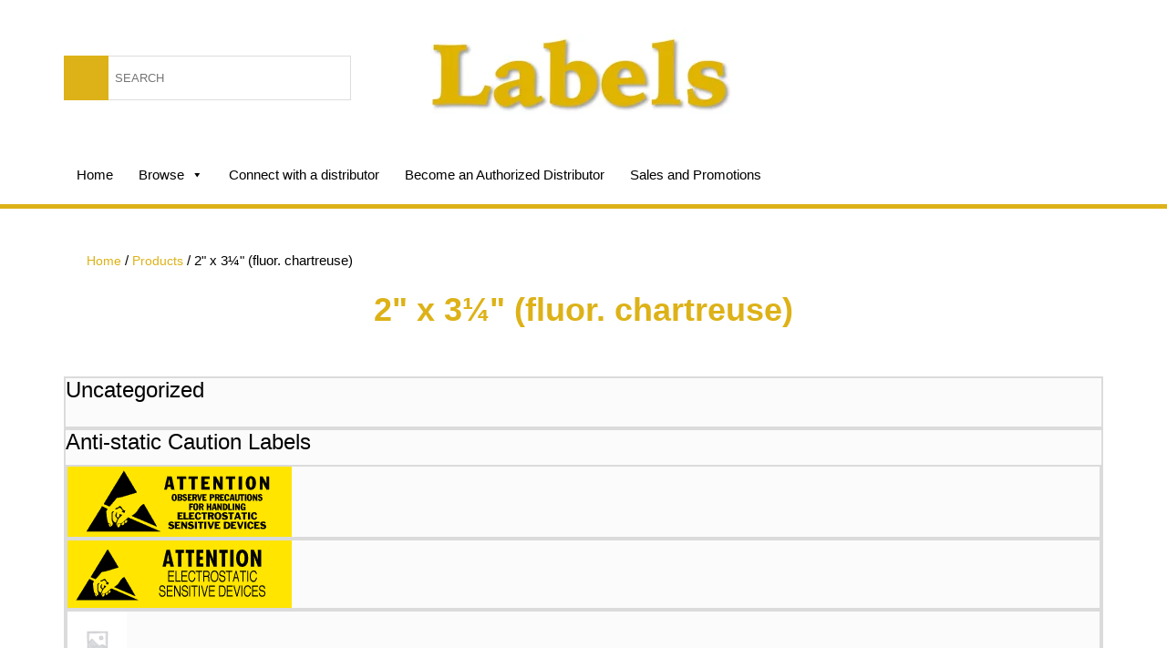

--- FILE ---
content_type: text/html; charset=UTF-8
request_url: https://cascadelabels.com/size/2-x-3%C2%BC-fluor-chartreuse/
body_size: 58966
content:
<!DOCTYPE html>
<html lang="en-US" class="no-js">
<head>
	<meta charset="UTF-8">
	<meta name="viewport" content="width=device-width">
	<link rel="profile" href="http://gmpg.org/xfn/11">
	<link rel="pingback" href="https://cascadelabels.com/xmlrpc.php">
	
	<link rel="stylesheet" type="text/css" href="https://cascadelabels.com/wp-content/themes/labels/css/bootstrap.css">
	<!--[if lt IE 9]>
	<script src="https://cascadelabels.com/wp-content/themes/labels/js/html5.js"></script>
	<link rel="stylesheet" type="text/css" href="css/ie.css">
	<![endif]-->
	<script>(function(html){html.className = html.className.replace(/\bno-js\b/,'js')})(document.documentElement);</script>
<title>2&#8243; x 3¼&#8221; (fluor. chartreuse) &#8211; Cascade Labels</title>
<meta name='robots' content='max-image-preview:large' />
<link rel='dns-prefetch' href='//fonts.googleapis.com' />
<link rel="alternate" type="application/rss+xml" title="Cascade Labels &raquo; Feed" href="https://cascadelabels.com/feed/" />
<link rel="alternate" type="application/rss+xml" title="Cascade Labels &raquo; Comments Feed" href="https://cascadelabels.com/comments/feed/" />
<link rel="alternate" type="application/rss+xml" title="Cascade Labels &raquo; 2&quot; x 3¼&quot; (fluor. chartreuse) Size Feed" href="https://cascadelabels.com/size/2-x-3%c2%bc-fluor-chartreuse/feed/" />
<script type="text/javascript">
/* <![CDATA[ */
window._wpemojiSettings = {"baseUrl":"https:\/\/s.w.org\/images\/core\/emoji\/14.0.0\/72x72\/","ext":".png","svgUrl":"https:\/\/s.w.org\/images\/core\/emoji\/14.0.0\/svg\/","svgExt":".svg","source":{"concatemoji":"https:\/\/cascadelabels.com\/wp-includes\/js\/wp-emoji-release.min.js?ver=6.4.7"}};
/*! This file is auto-generated */
!function(i,n){var o,s,e;function c(e){try{var t={supportTests:e,timestamp:(new Date).valueOf()};sessionStorage.setItem(o,JSON.stringify(t))}catch(e){}}function p(e,t,n){e.clearRect(0,0,e.canvas.width,e.canvas.height),e.fillText(t,0,0);var t=new Uint32Array(e.getImageData(0,0,e.canvas.width,e.canvas.height).data),r=(e.clearRect(0,0,e.canvas.width,e.canvas.height),e.fillText(n,0,0),new Uint32Array(e.getImageData(0,0,e.canvas.width,e.canvas.height).data));return t.every(function(e,t){return e===r[t]})}function u(e,t,n){switch(t){case"flag":return n(e,"\ud83c\udff3\ufe0f\u200d\u26a7\ufe0f","\ud83c\udff3\ufe0f\u200b\u26a7\ufe0f")?!1:!n(e,"\ud83c\uddfa\ud83c\uddf3","\ud83c\uddfa\u200b\ud83c\uddf3")&&!n(e,"\ud83c\udff4\udb40\udc67\udb40\udc62\udb40\udc65\udb40\udc6e\udb40\udc67\udb40\udc7f","\ud83c\udff4\u200b\udb40\udc67\u200b\udb40\udc62\u200b\udb40\udc65\u200b\udb40\udc6e\u200b\udb40\udc67\u200b\udb40\udc7f");case"emoji":return!n(e,"\ud83e\udef1\ud83c\udffb\u200d\ud83e\udef2\ud83c\udfff","\ud83e\udef1\ud83c\udffb\u200b\ud83e\udef2\ud83c\udfff")}return!1}function f(e,t,n){var r="undefined"!=typeof WorkerGlobalScope&&self instanceof WorkerGlobalScope?new OffscreenCanvas(300,150):i.createElement("canvas"),a=r.getContext("2d",{willReadFrequently:!0}),o=(a.textBaseline="top",a.font="600 32px Arial",{});return e.forEach(function(e){o[e]=t(a,e,n)}),o}function t(e){var t=i.createElement("script");t.src=e,t.defer=!0,i.head.appendChild(t)}"undefined"!=typeof Promise&&(o="wpEmojiSettingsSupports",s=["flag","emoji"],n.supports={everything:!0,everythingExceptFlag:!0},e=new Promise(function(e){i.addEventListener("DOMContentLoaded",e,{once:!0})}),new Promise(function(t){var n=function(){try{var e=JSON.parse(sessionStorage.getItem(o));if("object"==typeof e&&"number"==typeof e.timestamp&&(new Date).valueOf()<e.timestamp+604800&&"object"==typeof e.supportTests)return e.supportTests}catch(e){}return null}();if(!n){if("undefined"!=typeof Worker&&"undefined"!=typeof OffscreenCanvas&&"undefined"!=typeof URL&&URL.createObjectURL&&"undefined"!=typeof Blob)try{var e="postMessage("+f.toString()+"("+[JSON.stringify(s),u.toString(),p.toString()].join(",")+"));",r=new Blob([e],{type:"text/javascript"}),a=new Worker(URL.createObjectURL(r),{name:"wpTestEmojiSupports"});return void(a.onmessage=function(e){c(n=e.data),a.terminate(),t(n)})}catch(e){}c(n=f(s,u,p))}t(n)}).then(function(e){for(var t in e)n.supports[t]=e[t],n.supports.everything=n.supports.everything&&n.supports[t],"flag"!==t&&(n.supports.everythingExceptFlag=n.supports.everythingExceptFlag&&n.supports[t]);n.supports.everythingExceptFlag=n.supports.everythingExceptFlag&&!n.supports.flag,n.DOMReady=!1,n.readyCallback=function(){n.DOMReady=!0}}).then(function(){return e}).then(function(){var e;n.supports.everything||(n.readyCallback(),(e=n.source||{}).concatemoji?t(e.concatemoji):e.wpemoji&&e.twemoji&&(t(e.twemoji),t(e.wpemoji)))}))}((window,document),window._wpemojiSettings);
/* ]]> */
</script>
<style id='wp-emoji-styles-inline-css' type='text/css'>

	img.wp-smiley, img.emoji {
		display: inline !important;
		border: none !important;
		box-shadow: none !important;
		height: 1em !important;
		width: 1em !important;
		margin: 0 0.07em !important;
		vertical-align: -0.1em !important;
		background: none !important;
		padding: 0 !important;
	}
</style>
<link rel='stylesheet' id='wp-block-library-css' href='https://cascadelabels.com/wp-includes/css/dist/block-library/style.min.css?ver=6.4.7' type='text/css' media='all' />
<style id='classic-theme-styles-inline-css' type='text/css'>
/*! This file is auto-generated */
.wp-block-button__link{color:#fff;background-color:#32373c;border-radius:9999px;box-shadow:none;text-decoration:none;padding:calc(.667em + 2px) calc(1.333em + 2px);font-size:1.125em}.wp-block-file__button{background:#32373c;color:#fff;text-decoration:none}
</style>
<style id='global-styles-inline-css' type='text/css'>
body{--wp--preset--color--black: #000000;--wp--preset--color--cyan-bluish-gray: #abb8c3;--wp--preset--color--white: #ffffff;--wp--preset--color--pale-pink: #f78da7;--wp--preset--color--vivid-red: #cf2e2e;--wp--preset--color--luminous-vivid-orange: #ff6900;--wp--preset--color--luminous-vivid-amber: #fcb900;--wp--preset--color--light-green-cyan: #7bdcb5;--wp--preset--color--vivid-green-cyan: #00d084;--wp--preset--color--pale-cyan-blue: #8ed1fc;--wp--preset--color--vivid-cyan-blue: #0693e3;--wp--preset--color--vivid-purple: #9b51e0;--wp--preset--gradient--vivid-cyan-blue-to-vivid-purple: linear-gradient(135deg,rgba(6,147,227,1) 0%,rgb(155,81,224) 100%);--wp--preset--gradient--light-green-cyan-to-vivid-green-cyan: linear-gradient(135deg,rgb(122,220,180) 0%,rgb(0,208,130) 100%);--wp--preset--gradient--luminous-vivid-amber-to-luminous-vivid-orange: linear-gradient(135deg,rgba(252,185,0,1) 0%,rgba(255,105,0,1) 100%);--wp--preset--gradient--luminous-vivid-orange-to-vivid-red: linear-gradient(135deg,rgba(255,105,0,1) 0%,rgb(207,46,46) 100%);--wp--preset--gradient--very-light-gray-to-cyan-bluish-gray: linear-gradient(135deg,rgb(238,238,238) 0%,rgb(169,184,195) 100%);--wp--preset--gradient--cool-to-warm-spectrum: linear-gradient(135deg,rgb(74,234,220) 0%,rgb(151,120,209) 20%,rgb(207,42,186) 40%,rgb(238,44,130) 60%,rgb(251,105,98) 80%,rgb(254,248,76) 100%);--wp--preset--gradient--blush-light-purple: linear-gradient(135deg,rgb(255,206,236) 0%,rgb(152,150,240) 100%);--wp--preset--gradient--blush-bordeaux: linear-gradient(135deg,rgb(254,205,165) 0%,rgb(254,45,45) 50%,rgb(107,0,62) 100%);--wp--preset--gradient--luminous-dusk: linear-gradient(135deg,rgb(255,203,112) 0%,rgb(199,81,192) 50%,rgb(65,88,208) 100%);--wp--preset--gradient--pale-ocean: linear-gradient(135deg,rgb(255,245,203) 0%,rgb(182,227,212) 50%,rgb(51,167,181) 100%);--wp--preset--gradient--electric-grass: linear-gradient(135deg,rgb(202,248,128) 0%,rgb(113,206,126) 100%);--wp--preset--gradient--midnight: linear-gradient(135deg,rgb(2,3,129) 0%,rgb(40,116,252) 100%);--wp--preset--font-size--small: 13px;--wp--preset--font-size--medium: 20px;--wp--preset--font-size--large: 36px;--wp--preset--font-size--x-large: 42px;--wp--preset--spacing--20: 0.44rem;--wp--preset--spacing--30: 0.67rem;--wp--preset--spacing--40: 1rem;--wp--preset--spacing--50: 1.5rem;--wp--preset--spacing--60: 2.25rem;--wp--preset--spacing--70: 3.38rem;--wp--preset--spacing--80: 5.06rem;--wp--preset--shadow--natural: 6px 6px 9px rgba(0, 0, 0, 0.2);--wp--preset--shadow--deep: 12px 12px 50px rgba(0, 0, 0, 0.4);--wp--preset--shadow--sharp: 6px 6px 0px rgba(0, 0, 0, 0.2);--wp--preset--shadow--outlined: 6px 6px 0px -3px rgba(255, 255, 255, 1), 6px 6px rgba(0, 0, 0, 1);--wp--preset--shadow--crisp: 6px 6px 0px rgba(0, 0, 0, 1);}:where(.is-layout-flex){gap: 0.5em;}:where(.is-layout-grid){gap: 0.5em;}body .is-layout-flow > .alignleft{float: left;margin-inline-start: 0;margin-inline-end: 2em;}body .is-layout-flow > .alignright{float: right;margin-inline-start: 2em;margin-inline-end: 0;}body .is-layout-flow > .aligncenter{margin-left: auto !important;margin-right: auto !important;}body .is-layout-constrained > .alignleft{float: left;margin-inline-start: 0;margin-inline-end: 2em;}body .is-layout-constrained > .alignright{float: right;margin-inline-start: 2em;margin-inline-end: 0;}body .is-layout-constrained > .aligncenter{margin-left: auto !important;margin-right: auto !important;}body .is-layout-constrained > :where(:not(.alignleft):not(.alignright):not(.alignfull)){max-width: var(--wp--style--global--content-size);margin-left: auto !important;margin-right: auto !important;}body .is-layout-constrained > .alignwide{max-width: var(--wp--style--global--wide-size);}body .is-layout-flex{display: flex;}body .is-layout-flex{flex-wrap: wrap;align-items: center;}body .is-layout-flex > *{margin: 0;}body .is-layout-grid{display: grid;}body .is-layout-grid > *{margin: 0;}:where(.wp-block-columns.is-layout-flex){gap: 2em;}:where(.wp-block-columns.is-layout-grid){gap: 2em;}:where(.wp-block-post-template.is-layout-flex){gap: 1.25em;}:where(.wp-block-post-template.is-layout-grid){gap: 1.25em;}.has-black-color{color: var(--wp--preset--color--black) !important;}.has-cyan-bluish-gray-color{color: var(--wp--preset--color--cyan-bluish-gray) !important;}.has-white-color{color: var(--wp--preset--color--white) !important;}.has-pale-pink-color{color: var(--wp--preset--color--pale-pink) !important;}.has-vivid-red-color{color: var(--wp--preset--color--vivid-red) !important;}.has-luminous-vivid-orange-color{color: var(--wp--preset--color--luminous-vivid-orange) !important;}.has-luminous-vivid-amber-color{color: var(--wp--preset--color--luminous-vivid-amber) !important;}.has-light-green-cyan-color{color: var(--wp--preset--color--light-green-cyan) !important;}.has-vivid-green-cyan-color{color: var(--wp--preset--color--vivid-green-cyan) !important;}.has-pale-cyan-blue-color{color: var(--wp--preset--color--pale-cyan-blue) !important;}.has-vivid-cyan-blue-color{color: var(--wp--preset--color--vivid-cyan-blue) !important;}.has-vivid-purple-color{color: var(--wp--preset--color--vivid-purple) !important;}.has-black-background-color{background-color: var(--wp--preset--color--black) !important;}.has-cyan-bluish-gray-background-color{background-color: var(--wp--preset--color--cyan-bluish-gray) !important;}.has-white-background-color{background-color: var(--wp--preset--color--white) !important;}.has-pale-pink-background-color{background-color: var(--wp--preset--color--pale-pink) !important;}.has-vivid-red-background-color{background-color: var(--wp--preset--color--vivid-red) !important;}.has-luminous-vivid-orange-background-color{background-color: var(--wp--preset--color--luminous-vivid-orange) !important;}.has-luminous-vivid-amber-background-color{background-color: var(--wp--preset--color--luminous-vivid-amber) !important;}.has-light-green-cyan-background-color{background-color: var(--wp--preset--color--light-green-cyan) !important;}.has-vivid-green-cyan-background-color{background-color: var(--wp--preset--color--vivid-green-cyan) !important;}.has-pale-cyan-blue-background-color{background-color: var(--wp--preset--color--pale-cyan-blue) !important;}.has-vivid-cyan-blue-background-color{background-color: var(--wp--preset--color--vivid-cyan-blue) !important;}.has-vivid-purple-background-color{background-color: var(--wp--preset--color--vivid-purple) !important;}.has-black-border-color{border-color: var(--wp--preset--color--black) !important;}.has-cyan-bluish-gray-border-color{border-color: var(--wp--preset--color--cyan-bluish-gray) !important;}.has-white-border-color{border-color: var(--wp--preset--color--white) !important;}.has-pale-pink-border-color{border-color: var(--wp--preset--color--pale-pink) !important;}.has-vivid-red-border-color{border-color: var(--wp--preset--color--vivid-red) !important;}.has-luminous-vivid-orange-border-color{border-color: var(--wp--preset--color--luminous-vivid-orange) !important;}.has-luminous-vivid-amber-border-color{border-color: var(--wp--preset--color--luminous-vivid-amber) !important;}.has-light-green-cyan-border-color{border-color: var(--wp--preset--color--light-green-cyan) !important;}.has-vivid-green-cyan-border-color{border-color: var(--wp--preset--color--vivid-green-cyan) !important;}.has-pale-cyan-blue-border-color{border-color: var(--wp--preset--color--pale-cyan-blue) !important;}.has-vivid-cyan-blue-border-color{border-color: var(--wp--preset--color--vivid-cyan-blue) !important;}.has-vivid-purple-border-color{border-color: var(--wp--preset--color--vivid-purple) !important;}.has-vivid-cyan-blue-to-vivid-purple-gradient-background{background: var(--wp--preset--gradient--vivid-cyan-blue-to-vivid-purple) !important;}.has-light-green-cyan-to-vivid-green-cyan-gradient-background{background: var(--wp--preset--gradient--light-green-cyan-to-vivid-green-cyan) !important;}.has-luminous-vivid-amber-to-luminous-vivid-orange-gradient-background{background: var(--wp--preset--gradient--luminous-vivid-amber-to-luminous-vivid-orange) !important;}.has-luminous-vivid-orange-to-vivid-red-gradient-background{background: var(--wp--preset--gradient--luminous-vivid-orange-to-vivid-red) !important;}.has-very-light-gray-to-cyan-bluish-gray-gradient-background{background: var(--wp--preset--gradient--very-light-gray-to-cyan-bluish-gray) !important;}.has-cool-to-warm-spectrum-gradient-background{background: var(--wp--preset--gradient--cool-to-warm-spectrum) !important;}.has-blush-light-purple-gradient-background{background: var(--wp--preset--gradient--blush-light-purple) !important;}.has-blush-bordeaux-gradient-background{background: var(--wp--preset--gradient--blush-bordeaux) !important;}.has-luminous-dusk-gradient-background{background: var(--wp--preset--gradient--luminous-dusk) !important;}.has-pale-ocean-gradient-background{background: var(--wp--preset--gradient--pale-ocean) !important;}.has-electric-grass-gradient-background{background: var(--wp--preset--gradient--electric-grass) !important;}.has-midnight-gradient-background{background: var(--wp--preset--gradient--midnight) !important;}.has-small-font-size{font-size: var(--wp--preset--font-size--small) !important;}.has-medium-font-size{font-size: var(--wp--preset--font-size--medium) !important;}.has-large-font-size{font-size: var(--wp--preset--font-size--large) !important;}.has-x-large-font-size{font-size: var(--wp--preset--font-size--x-large) !important;}
.wp-block-navigation a:where(:not(.wp-element-button)){color: inherit;}
:where(.wp-block-post-template.is-layout-flex){gap: 1.25em;}:where(.wp-block-post-template.is-layout-grid){gap: 1.25em;}
:where(.wp-block-columns.is-layout-flex){gap: 2em;}:where(.wp-block-columns.is-layout-grid){gap: 2em;}
.wp-block-pullquote{font-size: 1.5em;line-height: 1.6;}
</style>
<link rel='stylesheet' id='woocommerce-layout-css' href='https://cascadelabels.com/wp-content/plugins/woocommerce/assets/css/woocommerce-layout.css?ver=8.5.4' type='text/css' media='all' />
<link rel='stylesheet' id='woocommerce-smallscreen-css' href='https://cascadelabels.com/wp-content/plugins/woocommerce/assets/css/woocommerce-smallscreen.css?ver=8.5.4' type='text/css' media='only screen and (max-width: 768px)' />
<link rel='stylesheet' id='woocommerce-general-css' href='https://cascadelabels.com/wp-content/plugins/woocommerce/assets/css/woocommerce.css?ver=8.5.4' type='text/css' media='all' />
<style id='woocommerce-inline-inline-css' type='text/css'>
.woocommerce form .form-row .required { visibility: visible; }
</style>
<link rel='stylesheet' id='if-menu-site-css-css' href='https://cascadelabels.com/wp-content/plugins/if-menu/assets/if-menu-site.css?ver=6.4.7' type='text/css' media='all' />
<link rel='stylesheet' id='megamenu-css' href='https://cascadelabels.com/wp-content/uploads/maxmegamenu/style.css?ver=653219' type='text/css' media='all' />
<link rel='stylesheet' id='dashicons-css' href='https://cascadelabels.com/wp-includes/css/dashicons.min.css?ver=6.4.7' type='text/css' media='all' />
<link rel='stylesheet' id='twentyfifteen-fonts-css' href='https://fonts.googleapis.com/css?family=Noto+Sans%3A400italic%2C700italic%2C400%2C700%7CNoto+Serif%3A400italic%2C700italic%2C400%2C700%7CInconsolata%3A400%2C700&#038;subset=latin%2Clatin-ext' type='text/css' media='all' />
<link rel='stylesheet' id='genericons-css' href='https://cascadelabels.com/wp-content/themes/labels/genericons/genericons.css?ver=3.2' type='text/css' media='all' />
<link rel='stylesheet' id='twentyfifteen-style-css' href='https://cascadelabels.com/wp-content/themes/labels/style.css?ver=6.4.7' type='text/css' media='all' />
<!--[if lt IE 9]>
<link rel='stylesheet' id='twentyfifteen-ie-css' href='https://cascadelabels.com/wp-content/themes/labels/css/ie.css?ver=20141010' type='text/css' media='all' />
<![endif]-->
<!--[if lt IE 8]>
<link rel='stylesheet' id='twentyfifteen-ie7-css' href='https://cascadelabels.com/wp-content/themes/labels/css/ie7.css?ver=20141010' type='text/css' media='all' />
<![endif]-->
<script type="text/javascript" src="https://cascadelabels.com/wp-includes/js/jquery/jquery.min.js?ver=3.7.1" id="jquery-core-js"></script>
<script type="text/javascript" src="https://cascadelabels.com/wp-includes/js/jquery/jquery-migrate.min.js?ver=3.4.1" id="jquery-migrate-js"></script>
<script type="text/javascript" src="https://cascadelabels.com/wp-content/plugins/woocommerce/assets/js/jquery-blockui/jquery.blockUI.min.js?ver=2.7.0-wc.8.5.4" id="jquery-blockui-js" defer="defer" data-wp-strategy="defer"></script>
<script type="text/javascript" id="wc-add-to-cart-js-extra">
/* <![CDATA[ */
var wc_add_to_cart_params = {"ajax_url":"\/wp-admin\/admin-ajax.php","wc_ajax_url":"\/?wc-ajax=%%endpoint%%","i18n_view_cart":"View cart","cart_url":"https:\/\/cascadelabels.com\/cart\/","is_cart":"","cart_redirect_after_add":"no"};
/* ]]> */
</script>
<script type="text/javascript" src="https://cascadelabels.com/wp-content/plugins/woocommerce/assets/js/frontend/add-to-cart.min.js?ver=8.5.4" id="wc-add-to-cart-js" defer="defer" data-wp-strategy="defer"></script>
<script type="text/javascript" src="https://cascadelabels.com/wp-content/plugins/woocommerce/assets/js/js-cookie/js.cookie.min.js?ver=2.1.4-wc.8.5.4" id="js-cookie-js" defer="defer" data-wp-strategy="defer"></script>
<script type="text/javascript" id="woocommerce-js-extra">
/* <![CDATA[ */
var woocommerce_params = {"ajax_url":"\/wp-admin\/admin-ajax.php","wc_ajax_url":"\/?wc-ajax=%%endpoint%%"};
/* ]]> */
</script>
<script type="text/javascript" src="https://cascadelabels.com/wp-content/plugins/woocommerce/assets/js/frontend/woocommerce.min.js?ver=8.5.4" id="woocommerce-js" defer="defer" data-wp-strategy="defer"></script>
<link rel="https://api.w.org/" href="https://cascadelabels.com/wp-json/" /><link rel="EditURI" type="application/rsd+xml" title="RSD" href="https://cascadelabels.com/xmlrpc.php?rsd" />
<meta name="generator" content="WordPress 6.4.7" />
<meta name="generator" content="WooCommerce 8.5.4" />
	<noscript><style>.woocommerce-product-gallery{ opacity: 1 !important; }</style></noscript>
		<style type="text/css" id="twentyfifteen-header-css">
			.site-header {
			padding-top: 14px;
			padding-bottom: 14px;
		}

		.site-branding {
			min-height: 42px;
		}

		@media screen and (min-width: 46.25em) {
			.site-header {
				padding-top: 21px;
				padding-bottom: 21px;
			}
			.site-branding {
				min-height: 56px;
			}
		}
		@media screen and (min-width: 55em) {
			.site-header {
				padding-top: 25px;
				padding-bottom: 25px;
			}
			.site-branding {
				min-height: 62px;
			}
		}
		@media screen and (min-width: 59.6875em) {
			.site-header {
				padding-top: 0;
				padding-bottom: 0;
			}
			.site-branding {
				min-height: 0;
			}
		}
			.site-title,
		.site-description {
			clip: rect(1px, 1px, 1px, 1px);
			position: absolute;
		}
		</style>
	<link rel="icon" href="https://cascadelabels.com/wp-content/uploads/2019/02/cropped-cropped-favicon-32x32-new-32x32.png" sizes="32x32" />
<link rel="icon" href="https://cascadelabels.com/wp-content/uploads/2019/02/cropped-cropped-favicon-32x32-new-192x192.png" sizes="192x192" />
<link rel="apple-touch-icon" href="https://cascadelabels.com/wp-content/uploads/2019/02/cropped-cropped-favicon-32x32-new-180x180.png" />
<meta name="msapplication-TileImage" content="https://cascadelabels.com/wp-content/uploads/2019/02/cropped-cropped-favicon-32x32-new-270x270.png" />
			<!-- Easy Columns 2.1.1 by Pat Friedl http://www.patrickfriedl.com -->
			<link rel="stylesheet" href="https://cascadelabels.com/wp-content/plugins/easy-columns/css/easy-columns.css" type="text/css" media="screen, projection" />
					<style type="text/css" id="wp-custom-css">
			a#login{
	display: none!important;
}		</style>
		<style type="text/css">/** Mega Menu CSS: fs **/</style>
</head>

<body class="archive tax-pa_size term-2-x-3-fluor-chartreuse term-2118 wp-custom-logo theme-labels woocommerce woocommerce-page woocommerce-no-js mega-menu-primary">

	<div id="main_header">
		<div class="container">	
			<div class="row">
				<div class="col-sm-4 visible-xs">
					<div id="logo">
						<a href="https://cascadelabels.com/"><img src="https://cascadelabels.com/wp-content/themes/labels/images/logo-new.png" alt=""></a>
					</div><!-- logo -->
				</div><!-- col-sm-4 -->
				<div class="col-sm-4">
					<div id="search_form">
						<div id="search_form" class="widget_search"><form role="search" method="get" id="searchform"
    class="searchform" action="https://cascadelabels.com/">
<!--     <div>
        <label class="screen-reader-text" for="s"></label>
        <input type="text" value="" name="s" id="s" />
        <input type="submit" id="searchsubmit"
            value="Search" />
    </div> -->
	
	
	
	
	<div id="top_search_form">
	<label class="screen-reader-text" for="woocommerce-product-search-field">Search for:</label>
	<input type="search" id="woocommerce-product-search-field" class="search-field" placeholder="SEARCH" value="" name="s" title="Search for:">
	<input type="submit" value="Search">
	<!-- <input type="hidden" name="post_type" value="product"> -->
	
	</div>
	
	
	
	
</form></div>					</div><!-- search_form -->
				</div><!-- col-sm-4 -->
				<div class="col-sm-4 hidden-xs">
					<div id="logo">
						<a href="https://cascadelabels.com/"><img src="https://cascadelabels.com/wp-content/themes/labels/images/logo-new.png" alt=""></a>
					</div><!-- logo -->
				</div><!-- col-sm-4 -->
				<div class="col-sm-4">
					<div id="login_section" class="widget_text">
                    	<div class="textwidget">
                    		                    		<a href="/my-account" id="login">Distributor Login</a>
                    		                    	</div>
                    </div>
				</div><!-- col-sm-4 -->
			</div><!-- row -->
			<div id="menu_section">
				<div class="row">
					<div class="col-sm-9">
						<div class="navbar navbar-static-top bs-docs-nav" id="top" role="banner">
							<nav id="bs-navbar" class="collapse navbar-collapse">
								<div id="mega-menu-wrap-primary" class="mega-menu-wrap"><div class="mega-menu-toggle"><div class="mega-toggle-blocks-left"></div><div class="mega-toggle-blocks-center"></div><div class="mega-toggle-blocks-right"><div class='mega-toggle-block mega-menu-toggle-block mega-toggle-block-1' id='mega-toggle-block-1' tabindex='0'><span class='mega-toggle-label' role='button' aria-expanded='false'><span class='mega-toggle-label-closed'>MENU</span><span class='mega-toggle-label-open'>MENU</span></span></div></div></div><ul id="mega-menu-primary" class="mega-menu max-mega-menu mega-menu-horizontal mega-no-js" data-event="hover" data-effect="fade_up" data-effect-speed="200" data-effect-mobile="disabled" data-effect-speed-mobile="0" data-mobile-force-width="false" data-second-click="close" data-document-click="collapse" data-vertical-behaviour="accordion" data-breakpoint="767" data-unbind="true" data-mobile-state="collapse_all" data-mobile-direction="vertical" data-hover-intent-timeout="300" data-hover-intent-interval="100"><li class='mega-menu-item mega-menu-item-type-post_type mega-menu-item-object-page mega-menu-item-home mega-align-bottom-left mega-menu-flyout mega-menu-item-19' id='mega-menu-item-19'><a class="mega-menu-link" href="https://cascadelabels.com/" tabindex="0">Home</a></li><li class='mega-menu-item mega-menu-item-type-post_type mega-menu-item-object-page mega-menu-megamenu mega-menu-item-has-children mega-align-bottom-left mega-menu-megamenu mega-menu-item-17' id='mega-menu-item-17'><a class="mega-menu-link" href="https://cascadelabels.com/browse/" aria-expanded="false" tabindex="0">Browse<span class="mega-indicator"></span></a>
<ul class="mega-sub-menu">
<li class='mega-menu-item mega-menu-item-type-widget woocommerce widget_product_categories mega-menu-columns-3-of-3 mega-menu-item-woocommerce_product_categories-3' id='mega-menu-item-woocommerce_product_categories-3'><h4 class="mega-block-title">Product Categories</h4><ul class="product-categories"><li class="cat-item cat-item-1840"><a href="https://cascadelabels.com/product-category/anti-static-caution-labels/">Anti-static Caution Labels</a></li>
<li class="cat-item cat-item-1820"><a href="https://cascadelabels.com/product-category/arrow-labels/">Arrow Labels</a></li>
<li class="cat-item cat-item-2001"><a href="https://cascadelabels.com/product-category/baby-warning-labels/">Baby Warning Labels</a></li>
<li class="cat-item cat-item-2277"><a href="https://cascadelabels.com/product-category/battery-handling-labels/">Battery Handling Labels</a></li>
<li class="cat-item cat-item-1997"><a href="https://cascadelabels.com/product-category/biohazard-labels/">Biohazard Labels</a></li>
<li class="cat-item cat-item-2241"><a href="https://cascadelabels.com/product-category/class-2-gases-dangerous-goods-regulations/">class 2 gases</a></li>
<li class="cat-item cat-item-2249"><a href="https://cascadelabels.com/product-category/class-3-flammable-liquids-dangerous-goods-regulations/">class 3 flammable liquids</a></li>
<li class="cat-item cat-item-1868"><a href="https://cascadelabels.com/product-category/collection-labels/">Collection Labels</a></li>
<li class="cat-item cat-item-2228 cat-parent"><a href="https://cascadelabels.com/product-category/color-code-labels/">Color code Labels</a><ul class='children'>
<li class="cat-item cat-item-2018"><a href="https://cascadelabels.com/product-category/color-code-labels/circles/">circles</a></li>
<li class="cat-item cat-item-2149"><a href="https://cascadelabels.com/product-category/color-code-labels/large-rectangles/">large rectangles</a></li>
<li class="cat-item cat-item-1894"><a href="https://cascadelabels.com/product-category/color-code-labels/monthly-rectangle/">monthly rectangle</a></li>
<li class="cat-item cat-item-2112"><a href="https://cascadelabels.com/product-category/color-code-labels/rectangles/">rectangles</a></li>
<li class="cat-item cat-item-2091"><a href="https://cascadelabels.com/product-category/color-code-labels/squares/">squares</a></li>
<li class="cat-item cat-item-1892"><a href="https://cascadelabels.com/product-category/color-code-labels/weekly-rectangles/">weekly rectangles</a></li>
</ul>
</li>
<li class="cat-item cat-item-2301"><a href="https://cascadelabels.com/product-category/color-code-numbers/">Color Code Numbers</a></li>
<li class="cat-item cat-item-2227"><a href="https://cascadelabels.com/product-category/damage-or-impact-indicators/">Damage or Impact Indicators</a></li>
<li class="cat-item cat-item-1799"><a href="https://cascadelabels.com/product-category/danger-and-caution-labels/">Danger and Caution Labels</a></li>
<li class="cat-item cat-item-1720"><a href="https://cascadelabels.com/product-category/delicate-instruments-labels/">Delicate Instruments Labels</a></li>
<li class="cat-item cat-item-1810"><a href="https://cascadelabels.com/product-category/do-not-labels/">Do Not Labels</a></li>
<li class="cat-item cat-item-1803"><a href="https://cascadelabels.com/product-category/dry-ice/">Dry Ice-</a></li>
<li class="cat-item cat-item-1897"><a href="https://cascadelabels.com/product-category/flag-labels/">Flag Labels</a></li>
<li class="cat-item cat-item-1708"><a href="https://cascadelabels.com/product-category/fragile-labels/">Fragile Labels</a></li>
<li class="cat-item cat-item-1733"><a href="https://cascadelabels.com/product-category/glass-labels/">Glass Labels</a></li>
<li class="cat-item cat-item-1801"><a href="https://cascadelabels.com/product-category/handling-labels/">Handling Labels</a></li>
<li class="cat-item cat-item-1971"><a href="https://cascadelabels.com/product-category/hazardous-material-explosive-labels/">Hazardous Material Explosive Labels</a></li>
<li class="cat-item cat-item-2234 cat-parent"><a href="https://cascadelabels.com/product-category/hazardous-material-labels/">Hazardous material labels</a><ul class='children'>
<li class="cat-item cat-item-2239"><a href="https://cascadelabels.com/product-category/hazardous-material-labels/class-2-gases-hazardous-material-labels/">class 2 gases</a></li>
<li class="cat-item cat-item-2247"><a href="https://cascadelabels.com/product-category/hazardous-material-labels/class-3-flammable-liquids-hazardous-material-labels/">class 3 flammable liquids</a></li>
<li class="cat-item cat-item-1969"><a href="https://cascadelabels.com/product-category/hazardous-material-labels/class-4-flammable/">class 4 flammable solids</a></li>
<li class="cat-item cat-item-2261"><a href="https://cascadelabels.com/product-category/hazardous-material-labels/class-5-oxidizer-organic-peroxide-hazardous-material-labels/">class 5 oxidizer &amp; organic peroxide</a></li>
<li class="cat-item cat-item-2262"><a href="https://cascadelabels.com/product-category/hazardous-material-labels/class-6-poisonous-infectious-substances-hazardous-material-labels/">class 6 poisonous &amp; infectious substances</a></li>
<li class="cat-item cat-item-1923"><a href="https://cascadelabels.com/product-category/hazardous-material-labels/class-7-radioactive/">class 7 radioactive</a></li>
<li class="cat-item cat-item-2266"><a href="https://cascadelabels.com/product-category/hazardous-material-labels/class-8-corrosive-hazardous-material-labels/">class 8 corrosive</a></li>
<li class="cat-item cat-item-1970"><a href="https://cascadelabels.com/product-category/hazardous-material-labels/class-9-misc-dangerous-goods/">class 9 misc dangerous goods</a></li>
</ul>
</li>
<li class="cat-item cat-item-1974"><a href="https://cascadelabels.com/product-category/hazardous-warning-labels/">Hazardous Warning Labels</a></li>
<li class="cat-item cat-item-1747"><a href="https://cascadelabels.com/product-category/hot-and-cold-labels/">Hot and Cold Labels</a></li>
<li class="cat-item cat-item-2235 cat-parent"><a href="https://cascadelabels.com/product-category/i-a-t-a-dangerous-goods-regulations/">i.a.t.a dangerous goods regulations</a><ul class='children'>
<li class="cat-item cat-item-1963"><a href="https://cascadelabels.com/product-category/i-a-t-a-dangerous-goods-regulations/air-eligibility-markings/">air eligibility markings</a></li>
</ul>
</li>
<li class="cat-item cat-item-2236 cat-parent"><a href="https://cascadelabels.com/product-category/i-a-t-a-dangerous-goods-labels/">i.a.t.a. dangerous goods labels</a><ul class='children'>
<li class="cat-item cat-item-2326"><a href="https://cascadelabels.com/product-category/i-a-t-a-dangerous-goods-labels/class-2-gases-i-a-t-a-dangerous-goods-labels/">class 2 gases</a></li>
<li class="cat-item cat-item-2327"><a href="https://cascadelabels.com/product-category/i-a-t-a-dangerous-goods-labels/class-3-flammable-liquids-i-a-t-a-dangerous-goods-labels/">class 3 flammable liquids</a></li>
<li class="cat-item cat-item-2254"><a href="https://cascadelabels.com/product-category/i-a-t-a-dangerous-goods-labels/class-4-flammable-solids-dangerous-goods-labels/">class 4 flammable solids</a></li>
<li class="cat-item cat-item-2257"><a href="https://cascadelabels.com/product-category/i-a-t-a-dangerous-goods-labels/class-5-oxidizer-organic-peroxide-dangerous-goods-labels/">class 5 oxidizer &amp; organic peroxide</a></li>
<li class="cat-item cat-item-2206"><a href="https://cascadelabels.com/product-category/i-a-t-a-dangerous-goods-labels/class-6-toxic-infectious-substances/">class 6 toxic &amp; infectious substances</a></li>
<li class="cat-item cat-item-2274"><a href="https://cascadelabels.com/product-category/i-a-t-a-dangerous-goods-labels/class-7-radioactive-dangerous-goods-labels/">class 7 radioactive</a></li>
<li class="cat-item cat-item-2270"><a href="https://cascadelabels.com/product-category/i-a-t-a-dangerous-goods-labels/class-8-corrosive-dangerous-goods-labels/">class 8 corrosive</a></li>
<li class="cat-item cat-item-2276"><a href="https://cascadelabels.com/product-category/i-a-t-a-dangerous-goods-labels/class-9-misc-dangerous-goods-dangerous-goods-labels/">class 9 misc dangerous goods</a></li>
</ul>
</li>
<li class="cat-item cat-item-1828"><a href="https://cascadelabels.com/product-category/international-do-not-labels/">International Do Not Labels</a></li>
<li class="cat-item cat-item-1986"><a href="https://cascadelabels.com/product-category/international-fragile-labels/">International Fragile Labels</a></li>
<li class="cat-item cat-item-1987"><a href="https://cascadelabels.com/product-category/international-hot-and-cold-labels/">International Hot and Cold Labels</a></li>
<li class="cat-item cat-item-1825"><a href="https://cascadelabels.com/product-category/international-shipping-caution-labels/">International Shipping &amp; Caution Labels</a></li>
<li class="cat-item cat-item-2231 cat-parent"><a href="https://cascadelabels.com/product-category/label-dispensers/">Label dispensers</a><ul class='children'>
<li class="cat-item cat-item-1888"><a href="https://cascadelabels.com/product-category/label-dispensers/automatic-dispensers/">automatic dispensers</a></li>
<li class="cat-item cat-item-1881"><a href="https://cascadelabels.com/product-category/label-dispensers/manual-dispensers/">manual dispensers</a></li>
</ul>
</li>
<li class="cat-item cat-item-2214"><a href="https://cascadelabels.com/product-category/limited-quantity-markings/">limited quantity markings</a></li>
<li class="cat-item cat-item-1900"><a href="https://cascadelabels.com/product-category/made-in-usa-labels/">Made in USA Labels</a></li>
<li class="cat-item cat-item-1871"><a href="https://cascadelabels.com/product-category/mailing-labels-non-imprinted/">Mailing Labels (non-imprinted)</a></li>
<li class="cat-item cat-item-2209"><a href="https://cascadelabels.com/product-category/marine-pollutant/">Marine Pollutant</a></li>
<li class="cat-item cat-item-1709"><a href="https://cascadelabels.com/product-category/military-standard-labels/">Military Standard Labels</a></li>
<li class="cat-item cat-item-2329"><a href="https://cascadelabels.com/product-category/movers-labels/">Movers Labels</a></li>
<li class="cat-item cat-item-2294"><a href="https://cascadelabels.com/product-category/new-products/">New Labels</a></li>
<li class="cat-item cat-item-1989"><a href="https://cascadelabels.com/product-category/other-regulated-materials/">Other Regulated Materials</a></li>
<li class="cat-item cat-item-1808"><a href="https://cascadelabels.com/product-category/pcb-labels/">PCB Labels</a></li>
<li class="cat-item cat-item-2237 cat-parent"><a href="https://cascadelabels.com/product-category/placards/">Placards</a><ul class='children'>
<li class="cat-item cat-item-2246"><a href="https://cascadelabels.com/product-category/placards/class-2-gases-subsidiary-risk-placards/">class 2 gases</a></li>
<li class="cat-item cat-item-2252"><a href="https://cascadelabels.com/product-category/placards/class-3-flammable-liquids-subsidiary-risk-placards/">class 3 flammable liquids</a></li>
<li class="cat-item cat-item-2256"><a href="https://cascadelabels.com/product-category/placards/class-4-flammable-solids-subsidiary-risk-placards/">class 4 flammable solids</a></li>
<li class="cat-item cat-item-2260"><a href="https://cascadelabels.com/product-category/placards/class-5-oxidizer-organic-peroxide-subsidiary-risk-placards/">class 5 oxidizer &amp; organic peroxide</a></li>
<li class="cat-item cat-item-2265"><a href="https://cascadelabels.com/product-category/placards/class-6-poisonous-infectious-substances-subsidiary-risk-placards/">class 6 poisonous &amp; infectious substances</a></li>
<li class="cat-item cat-item-2269"><a href="https://cascadelabels.com/product-category/placards/class-8-corrosive-subsidiary-risk-placards/">class 8 corrosive</a></li>
<li class="cat-item cat-item-2229 cat-parent"><a href="https://cascadelabels.com/product-category/placards/d-o-t-4-digit-placards/">d.o.t. 4-digit placards-</a>	<ul class='children'>
<li class="cat-item cat-item-1915"><a href="https://cascadelabels.com/product-category/placards/d-o-t-4-digit-placards/class-2-gases/">class 2 gases</a></li>
<li class="cat-item cat-item-1919"><a href="https://cascadelabels.com/product-category/placards/d-o-t-4-digit-placards/class-3-flammable-liquids/">class 3 flammable liquids</a></li>
<li class="cat-item cat-item-1920"><a href="https://cascadelabels.com/product-category/placards/d-o-t-4-digit-placards/class-4-flammable-solids/">class 4 flammable solids</a></li>
<li class="cat-item cat-item-1921"><a href="https://cascadelabels.com/product-category/placards/d-o-t-4-digit-placards/class-5-oxidizer-organic-peroxide/">class 5 oxidizer &amp; organic peroxide</a></li>
<li class="cat-item cat-item-1929"><a href="https://cascadelabels.com/product-category/placards/d-o-t-4-digit-placards/class-6-poisonous-infectious-substances/">class 6 poisonous &amp; infectious substances</a></li>
<li class="cat-item cat-item-1924"><a href="https://cascadelabels.com/product-category/placards/d-o-t-4-digit-placards/class-8-corrosive/">class 8 corrosive</a></li>
<li class="cat-item cat-item-1925"><a href="https://cascadelabels.com/product-category/placards/d-o-t-4-digit-placards/class-9-miscellaneous-dangerous-goods/">class 9 miscellaneous dangerous goods</a></li>
	</ul>
</li>
<li class="cat-item cat-item-2230 cat-parent"><a href="https://cascadelabels.com/product-category/placards/d-o-t-placards-misc/">d.o.t. placards - misc</a>	<ul class='children'>
<li class="cat-item cat-item-1933"><a href="https://cascadelabels.com/product-category/placards/d-o-t-placards-misc/4-digit-orange-panels/">4 - digit orange panels</a></li>
<li class="cat-item cat-item-1942"><a href="https://cascadelabels.com/product-category/placards/d-o-t-placards-misc/elevated-temperature-placards/">elevated temperature placards</a></li>
<li class="cat-item cat-item-1941"><a href="https://cascadelabels.com/product-category/placards/d-o-t-placards-misc/fumigant-placard/">fumigant placard</a></li>
<li class="cat-item cat-item-2004"><a href="https://cascadelabels.com/product-category/placards/d-o-t-placards-misc/placard-numbers-and-placard-number-kits/">placard numbers and placard number kits</a></li>
<li class="cat-item cat-item-1938"><a href="https://cascadelabels.com/product-category/placards/d-o-t-placards-misc/warning-placards/">warning placards</a></li>
	</ul>
</li>
<li class="cat-item cat-item-2233 cat-parent"><a href="https://cascadelabels.com/product-category/placards/hazardous-materials-placards/">Hazardous materials placards</a>	<ul class='children'>
<li class="cat-item cat-item-2009"><a href="https://cascadelabels.com/product-category/placards/hazardous-materials-placards/class-1-1-explosives/">class 1.1 explosives</a></li>
<li class="cat-item cat-item-2011"><a href="https://cascadelabels.com/product-category/placards/hazardous-materials-placards/class-1-2-explosives/">class 1.2 explosives</a></li>
<li class="cat-item cat-item-2012"><a href="https://cascadelabels.com/product-category/placards/hazardous-materials-placards/class-1-3-explosives/">class 1.3 explosives</a></li>
<li class="cat-item cat-item-2013"><a href="https://cascadelabels.com/product-category/placards/hazardous-materials-placards/class-1-4-explosives/">class 1.4 explosives</a></li>
<li class="cat-item cat-item-2014"><a href="https://cascadelabels.com/product-category/placards/hazardous-materials-placards/class-1-5-explosives/">class 1.5 explosives</a></li>
<li class="cat-item cat-item-2016"><a href="https://cascadelabels.com/product-category/placards/hazardous-materials-placards/class-1-6-explosives/">class 1.6 explosives</a></li>
<li class="cat-item cat-item-2240"><a href="https://cascadelabels.com/product-category/placards/hazardous-materials-placards/class-2-gases-hazardous-materials-placards/">class 2 gases</a></li>
<li class="cat-item cat-item-2248"><a href="https://cascadelabels.com/product-category/placards/hazardous-materials-placards/class-3-flammable-liquids-hazardous-material-placards/">class 3 flammable liquids</a></li>
<li class="cat-item cat-item-2253"><a href="https://cascadelabels.com/product-category/placards/hazardous-materials-placards/class-4-flammable-solids-hazardous-materials-placards/">class 4 flammable solids</a></li>
<li class="cat-item cat-item-2258"><a href="https://cascadelabels.com/product-category/placards/hazardous-materials-placards/class-5-oxidizer-organic-peroxide-hazardous-materials-placards/">class 5 oxidizer &amp; organic peroxide</a></li>
<li class="cat-item cat-item-1922"><a href="https://cascadelabels.com/product-category/placards/hazardous-materials-placards/class-6-poisonous-infectous-substances/">class 6 poisonous &amp; infectous substances</a></li>
<li class="cat-item cat-item-2273"><a href="https://cascadelabels.com/product-category/placards/hazardous-materials-placards/class-7-radioactive-hazardous-materials-placards/">class 7 radioactive</a></li>
<li class="cat-item cat-item-2267"><a href="https://cascadelabels.com/product-category/placards/hazardous-materials-placards/class-8-corrosive-hazardous-materials-placards/">class 8 corrosive</a></li>
<li class="cat-item cat-item-2271"><a href="https://cascadelabels.com/product-category/placards/hazardous-materials-placards/class-9-miscellaneous-dangerous-goods-hazardous-materials-placards/">class 9 miscellaneous dangerous goods</a></li>
<li class="cat-item cat-item-1926"><a href="https://cascadelabels.com/product-category/placards/hazardous-materials-placards/dangerous-for-mixed-loads/">dangerous for mixed loads</a></li>
<li class="cat-item cat-item-2211"><a href="https://cascadelabels.com/product-category/placards/hazardous-materials-placards/environmentally-hazardous-substance/">Environmentally Hazardous Substance</a></li>
	</ul>
</li>
<li class="cat-item cat-item-2243 cat-parent"><a href="https://cascadelabels.com/product-category/placards/international-wordless-placards/">international wordless placards</a>	<ul class='children'>
<li class="cat-item cat-item-2244"><a href="https://cascadelabels.com/product-category/placards/international-wordless-placards/class-2-gases-international-wordless-placards/">class 2 gases</a></li>
<li class="cat-item cat-item-2251"><a href="https://cascadelabels.com/product-category/placards/international-wordless-placards/class-3-flammable-liquids-international-wordless-placards/">class 3 flammable liquids</a></li>
<li class="cat-item cat-item-2255"><a href="https://cascadelabels.com/product-category/placards/international-wordless-placards/class-4-flammable-solids-international-wordless-placards/">class 4 flammable solids</a></li>
<li class="cat-item cat-item-2259"><a href="https://cascadelabels.com/product-category/placards/international-wordless-placards/international-wordless-placards-class-5-oxidizer-organic-peroxide/">class 5 oxidizer &amp; organic peroxide</a></li>
<li class="cat-item cat-item-2264"><a href="https://cascadelabels.com/product-category/placards/international-wordless-placards/class-6-poisonous-infectious-substances-international-wordless-placards/">class 6 poisonous &amp; infectious substances</a></li>
<li class="cat-item cat-item-2275"><a href="https://cascadelabels.com/product-category/placards/international-wordless-placards/class-7-radioactive-international-wordless-placards/">class 7 radioactive</a></li>
<li class="cat-item cat-item-2268"><a href="https://cascadelabels.com/product-category/placards/international-wordless-placards/class-8-corrosive-international-wordless-placards/">class 8 corrosive</a></li>
<li class="cat-item cat-item-2272"><a href="https://cascadelabels.com/product-category/placards/international-wordless-placards/class-9-miscellaneous-dangerous-goods-international-wordless-placards/">class 9 miscellaneous dangerous goods</a></li>
	</ul>
</li>
<li class="cat-item cat-item-2176 cat-parent"><a href="https://cascadelabels.com/product-category/placards/preprinted-4-digit-placards/">Preprinted 4-digit Placards</a>	<ul class='children'>
<li class="cat-item cat-item-2309"><a href="https://cascadelabels.com/product-category/placards/preprinted-4-digit-placards/class-2/">Class 2</a></li>
<li class="cat-item cat-item-2311"><a href="https://cascadelabels.com/product-category/placards/preprinted-4-digit-placards/class-3/">Class 3</a></li>
<li class="cat-item cat-item-2314"><a href="https://cascadelabels.com/product-category/placards/preprinted-4-digit-placards/class-5-1/">class 5.1</a></li>
<li class="cat-item cat-item-2312"><a href="https://cascadelabels.com/product-category/placards/preprinted-4-digit-placards/class-6/">class 6</a></li>
<li class="cat-item cat-item-2313"><a href="https://cascadelabels.com/product-category/placards/preprinted-4-digit-placards/class-8/">class 8</a></li>
<li class="cat-item cat-item-2315"><a href="https://cascadelabels.com/product-category/placards/preprinted-4-digit-placards/class-9/">class 9</a></li>
	</ul>
</li>
</ul>
</li>
<li class="cat-item cat-item-2392"><a href="https://cascadelabels.com/product-category/proposition-65/">Proposition 65</a></li>
<li class="cat-item cat-item-1787"><a href="https://cascadelabels.com/product-category/quality-control-labels/">Quality Control Labels</a></li>
<li class="cat-item cat-item-2232 cat-parent"><a href="https://cascadelabels.com/product-category/right-to-know-labels/">Right to know labels</a><ul class='children'>
<li class="cat-item cat-item-2372"><a href="https://cascadelabels.com/product-category/right-to-know-labels/hazardous-color-bars/">Hazardous Color Bars</a></li>
<li class="cat-item cat-item-1962"><a href="https://cascadelabels.com/product-category/right-to-know-labels/hmig/">HMIG</a></li>
<li class="cat-item cat-item-1958"><a href="https://cascadelabels.com/product-category/right-to-know-labels/nfpa/">NFPA</a></li>
</ul>
</li>
<li class="cat-item cat-item-1859"><a href="https://cascadelabels.com/product-category/rush-labels/">Rush Labels</a></li>
<li class="cat-item cat-item-1861"><a href="https://cascadelabels.com/product-category/shipping-and-mailing-labels/">Shipping and Mailing Labels</a></li>
<li class="cat-item cat-item-1755"><a href="https://cascadelabels.com/product-category/shipping-and-packaging-labels/">Shipping and Packaging Labels</a></li>
<li class="cat-item cat-item-2181 cat-parent"><a href="https://cascadelabels.com/product-category/specific-description-labels/">Specific Description Labels</a><ul class='children'>
<li class="cat-item cat-item-2300"><a href="https://cascadelabels.com/product-category/specific-description-labels/class-2-non-flammable-gas/">class 2 non-flammable gas</a></li>
<li class="cat-item cat-item-2283"><a href="https://cascadelabels.com/product-category/specific-description-labels/class-3-flammable-liquids-specific-description-labels/">class 3 flammable liquids</a></li>
<li class="cat-item cat-item-2284"><a href="https://cascadelabels.com/product-category/specific-description-labels/class-5-oxidizer-organic-peroxide-specific-description-labels/">class 5 oxidizer &amp; organic peroxide</a></li>
<li class="cat-item cat-item-2285"><a href="https://cascadelabels.com/product-category/specific-description-labels/class-6-poisonous-infectious-substances-specific-description-labels/">class 6 poisonous &amp; infectious substances</a></li>
<li class="cat-item cat-item-2286"><a href="https://cascadelabels.com/product-category/specific-description-labels/class-8-corrosive-specific-description-labels/">class 8 corrosive</a></li>
<li class="cat-item cat-item-2287"><a href="https://cascadelabels.com/product-category/specific-description-labels/class-9-misc-dangerous-goods-specific-description-labels/">class 9 misc dangerous goods</a></li>
</ul>
</li>
<li class="cat-item cat-item-1857"><a href="https://cascadelabels.com/product-category/static-electricity-warning-labels/">Static Electricity Warning Labels</a></li>
<li class="cat-item cat-item-2360"><a href="https://cascadelabels.com/product-category/uncategorized/">Uncategorized</a></li>
<li class="cat-item cat-item-1865"><a href="https://cascadelabels.com/product-category/visitor-badges/">Visitor Badges</a></li>
</ul></li></ul>
</li><li class='mega-menu-item mega-menu-item-type-post_type mega-menu-item-object-page mega-align-bottom-left mega-menu-flyout mega-menu-item-5715' id='mega-menu-item-5715'><a class="mega-menu-link" href="https://cascadelabels.com/contact-us/" tabindex="0">Connect with a distributor</a></li><li class='mega-menu-item mega-menu-item-type-post_type mega-menu-item-object-page mega-align-bottom-left mega-menu-flyout mega-menu-item-8034' id='mega-menu-item-8034'><a class="mega-menu-link" href="https://cascadelabels.com/become-an-authorized-distributor/" tabindex="0">Become an Authorized Distributor</a></li><li class='mega-menu-item mega-menu-item-type-custom mega-menu-item-object-custom mega-align-bottom-left mega-menu-flyout mega-menu-item-8400' id='mega-menu-item-8400'><a class="mega-menu-link" href="https://cascadelabels.com/wp-content/uploads/2025/08/Summer-2025-Label-Dispenser-Promotion.pdf" tabindex="0">Sales and Promotions</a></li></ul></div>								
							</nav><!-- bs-navbar -->
						</div><!--navbar -->
					</div><!-- col-sm-9 -->
					<div class="col-sm-3">
												<!--<div id="links">
							<a class="cart-contents" id="cart_item" href="https://cascadelabels.com/cart/" title="View your shopping cart">0 items - <span class="woocommerce-Price-amount amount"><bdi><span class="woocommerce-Price-currencySymbol">&#36;</span>0.00</bdi></span></a>
						</div>--><!-- links -->
						
						
						
					</div><!-- col-sm-3 -->
				</div><!-- row -->
			</div><!-- menu_section -->
		</div><!-- container -->
	</div><!-- main_header -->
	
	

	<div id="page_outer">
		<div class="container">
			<div class="row">
				<div class="col-sm-12">
					<div id="woocommerce_content" class="content">
						<div class="breadcrumbs" typeof="BreadcrumbList" vocab="http://schema.org/">
							<!-- Breadcrumb NavXT 7.3.0 -->
<span property="itemListElement" typeof="ListItem"><a property="item" typeof="WebPage" title="Go to Cascade Labels." href="https://cascadelabels.com" class="home"><span property="name">Home</span></a><meta property="position" content="1"></span> / <span property="itemListElement" typeof="ListItem"><a property="item" typeof="WebPage" title="Go to Products." href="https://cascadelabels.com/browse/" class="archive post-product-archive"><span property="name">Products</span></a><meta property="position" content="2"></span> / <span property="itemListElement" typeof="ListItem"><span property="name" class="archive taxonomy pa_size current-item">2" x 3¼" (fluor. chartreuse)</span><meta property="url" content="https://cascadelabels.com/size/2-x-3%c2%bc-fluor-chartreuse/"><meta property="position" content="3"></span>						</div>
						 
					
													
		
	
		<h1 class="page-title">2" x 3¼" (fluor. chartreuse)</h1>

	
			
	<ul class="products">
<ul class="wooc_sclist"><li class="category_list"><h2><a href="https://cascadelabels.com/product-category/uncategorized/">Uncategorized</a></h2><ul class="cate_thumbs">							</ul></li><li class="category_list"><h2><a href="https://cascadelabels.com/product-category/anti-static-caution-labels/">Anti-static Caution Labels</a></h2><ul class="cate_thumbs">										<li class="span5">    
											<a id="id-6094" href="https://cascadelabels.com/product/asc052/" title="ASC052">
												<img width="246" height="77" src="https://cascadelabels.com/wp-content/uploads/2016/11/ASC-052-CL.gif" class="attachment-shop_catalog size-shop_catalog wp-post-image" alt="" decoding="async" />												
											</a>
											
										</li><!-- /span3 -->
															
																	<li class="span5">    
											<a id="id-6096" href="https://cascadelabels.com/product/asc056/" title="ASC056">
												<img width="246" height="74" src="https://cascadelabels.com/wp-content/uploads/2016/11/ASC-056-CL.gif" class="attachment-shop_catalog size-shop_catalog wp-post-image" alt="" decoding="async" />												
											</a>
											
										</li><!-- /span3 -->
															
																	<li class="span5">    
											<a id="id-6084" href="https://cascadelabels.com/product/asc058/" title="ASC058">
												<img src="https://cascadelabels.com/wp-content/uploads/woocommerce-placeholder.png" alt="Placeholder" width="65px" height="115px" />												
											</a>
											
										</li><!-- /span3 -->
															
															
																	<li class="span5">    
											<a id="id-6090" href="https://cascadelabels.com/product/asc111/" title="ASC111">
												<img width="257" height="103" src="https://cascadelabels.com/wp-content/uploads/2016/12/ASC-111-CL.gif" class="attachment-shop_catalog size-shop_catalog wp-post-image" alt="" decoding="async" />												
											</a>
											
										</li><!-- /span3 -->
															
																	<li class="span5">    
											<a id="id-6088" href="https://cascadelabels.com/product/asc201/" title="ASC201">
												<img width="259" height="259" src="https://cascadelabels.com/wp-content/uploads/2016/12/ASC-201_401-CL.gif" class="attachment-shop_catalog size-shop_catalog wp-post-image" alt="" decoding="async" fetchpriority="high" />												
											</a>
											
										</li><!-- /span3 -->
															
																	<li class="span5">    
											<a id="id-6097" href="https://cascadelabels.com/product/asc202/" title="ASC202">
												<img width="248" height="248" src="https://cascadelabels.com/wp-content/uploads/2016/12/ASC-202-CL.gif" class="attachment-shop_catalog size-shop_catalog wp-post-image" alt="" decoding="async" />												
											</a>
											
										</li><!-- /span3 -->
															
																	<li class="span5">    
											<a id="id-6085" href="https://cascadelabels.com/product/asc205/" title="ASC205">
												<img width="515" height="515" src="https://cascadelabels.com/wp-content/uploads/2017/01/ASC-205-WEB.png" class="attachment-shop_catalog size-shop_catalog wp-post-image" alt="" decoding="async" srcset="https://cascadelabels.com/wp-content/uploads/2017/01/ASC-205-WEB.png 515w, https://cascadelabels.com/wp-content/uploads/2017/01/ASC-205-WEB-300x300.png 300w, https://cascadelabels.com/wp-content/uploads/2017/01/ASC-205-WEB-150x150.png 150w, https://cascadelabels.com/wp-content/uploads/2017/01/ASC-205-WEB-100x100.png 100w" sizes="(max-width: 515px) 100vw, 515px" />												
											</a>
											
										</li><!-- /span3 -->
															
															
															
																	<li class="span5">    
											<a id="id-6099" href="https://cascadelabels.com/product/asc273/" title="ASC273">
												<img width="175" height="250" src="https://cascadelabels.com/wp-content/uploads/2016/12/ASC-273-CL.gif" class="attachment-shop_catalog size-shop_catalog wp-post-image" alt="" decoding="async" />												
											</a>
											
										</li><!-- /span3 -->
															
																	<li class="span5">    
											<a id="id-6100" href="https://cascadelabels.com/product/asc284/" title="ASC284">
												<img width="176" height="251" src="https://cascadelabels.com/wp-content/uploads/2016/12/ASC-284-CL.gif" class="attachment-shop_catalog size-shop_catalog wp-post-image" alt="" decoding="async" />												
											</a>
											
										</li><!-- /span3 -->
															
															
															
															
																	<li class="span5">    
											<a id="id-6102" href="https://cascadelabels.com/product/asc375/" title="ASC375">
												<img width="289" height="288" src="https://cascadelabels.com/wp-content/uploads/2016/12/ASC-375-475_lg.gif" class="attachment-shop_catalog size-shop_catalog wp-post-image" alt="" decoding="async" />												
											</a>
											
										</li><!-- /span3 -->
															
															
																	<li class="span5">    
											<a id="id-6087" href="https://cascadelabels.com/product/asc405/" title="ASC405">
												<img width="253" height="253" src="https://cascadelabels.com/wp-content/uploads/2016/12/ASC-205-CL.gif" class="attachment-shop_catalog size-shop_catalog wp-post-image" alt="" decoding="async" />												
											</a>
											
										</li><!-- /span3 -->
															
															
														</ul></li><li class="category_list"><h2><a href="https://cascadelabels.com/product-category/arrow-labels/">Arrow Labels</a></h2><ul class="cate_thumbs">										<li class="span5">    
											<a id="id-6061" href="https://cascadelabels.com/product/iata405b/" title="IATA405B">
												<img width="179" height="252" src="https://cascadelabels.com/wp-content/uploads/2016/12/IATA405B-lg.gif" class="attachment-shop_catalog size-shop_catalog wp-post-image" alt="" decoding="async" />												
											</a>
											
										</li><!-- /span3 -->
															
																	<li class="span5">    
											<a id="id-6063" href="https://cascadelabels.com/product/iata405r/" title="IATA405R">
												<img width="184" height="260" src="https://cascadelabels.com/wp-content/uploads/2017/01/IATA-405r_lg.gif" class="attachment-shop_catalog size-shop_catalog wp-post-image" alt="" decoding="async" />												
											</a>
											
										</li><!-- /span3 -->
															
															
															
															
															
																	<li class="span5">    
											<a id="id-6058" href="https://cascadelabels.com/product/ipm305/" title="IPM305">
												<img width="394" height="525" src="https://cascadelabels.com/wp-content/uploads/2017/01/IPM-305-WEB-01.png" class="attachment-shop_catalog size-shop_catalog wp-post-image" alt="" decoding="async" srcset="https://cascadelabels.com/wp-content/uploads/2017/01/IPM-305-WEB-01.png 394w, https://cascadelabels.com/wp-content/uploads/2017/01/IPM-305-WEB-01-225x300.png 225w" sizes="(max-width: 394px) 100vw, 394px" />												
											</a>
											
										</li><!-- /span3 -->
															
																	<li class="span5">    
											<a id="id-6060" href="https://cascadelabels.com/product/ipm324/" title="IPM324">
												<img width="525" height="525" src="https://cascadelabels.com/wp-content/uploads/2017/01/IPM-324-WEB.png" class="attachment-shop_catalog size-shop_catalog wp-post-image" alt="" decoding="async" srcset="https://cascadelabels.com/wp-content/uploads/2017/01/IPM-324-WEB.png 525w, https://cascadelabels.com/wp-content/uploads/2017/01/IPM-324-WEB-300x300.png 300w, https://cascadelabels.com/wp-content/uploads/2017/01/IPM-324-WEB-150x150.png 150w, https://cascadelabels.com/wp-content/uploads/2017/01/IPM-324-WEB-100x100.png 100w" sizes="(max-width: 525px) 100vw, 525px" />												
											</a>
											
										</li><!-- /span3 -->
															
															
																	<li class="span5">    
											<a id="id-6083" href="https://cascadelabels.com/product/scl1102/" title="SCL1102">
												<img width="252" height="158" src="https://cascadelabels.com/wp-content/uploads/2016/12/SCL-1102-CL.gif" class="attachment-shop_catalog size-shop_catalog wp-post-image" alt="" decoding="async" />												
											</a>
											
										</li><!-- /span3 -->
															
																	<li class="span5">    
											<a id="id-6052" href="https://cascadelabels.com/product/scl229/" title="SCL229">
												<img width="256" height="102" src="https://cascadelabels.com/wp-content/uploads/2016/12/SCL-255-CL.gif" class="attachment-shop_catalog size-shop_catalog wp-post-image" alt="" decoding="async" />												
											</a>
											
										</li><!-- /span3 -->
															
																	<li class="span5">    
											<a id="id-6056" href="https://cascadelabels.com/product/scl230/" title="SCL230">
												<img width="252" height="112" src="https://cascadelabels.com/wp-content/uploads/2016/12/SCL-230-CL.gif" class="attachment-shop_catalog size-shop_catalog wp-post-image" alt="" decoding="async" />												
											</a>
											
										</li><!-- /span3 -->
															
															
																	<li class="span5">    
											<a id="id-6057" href="https://cascadelabels.com/product/scl242/" title="SCL242">
												<img width="253" height="127" src="https://cascadelabels.com/wp-content/uploads/2016/12/SCL-546-CL.gif" class="attachment-shop_catalog size-shop_catalog wp-post-image" alt="" decoding="async" />												
											</a>
											
										</li><!-- /span3 -->
															
															
																	<li class="span5">    
											<a id="id-6775" href="https://cascadelabels.com/product/scl258/" title="SCL258">
												<img width="171" height="256" src="https://cascadelabels.com/wp-content/uploads/2016/12/SCL258-md.gif" class="attachment-shop_catalog size-shop_catalog wp-post-image" alt="" decoding="async" />												
											</a>
											
										</li><!-- /span3 -->
															
																	<li class="span5">    
											<a id="id-6776" href="https://cascadelabels.com/product/scl258rv/" title="SCL258RV">
												<img width="171" height="256" src="https://cascadelabels.com/wp-content/uploads/2016/12/SCL258RV-md.gif" class="attachment-shop_catalog size-shop_catalog wp-post-image" alt="" decoding="async" />												
											</a>
											
										</li><!-- /span3 -->
															
																	<li class="span5">    
											<a id="id-6065" href="https://cascadelabels.com/product/scl511b/" title="SCL511B">
												<img width="189" height="253" src="https://cascadelabels.com/wp-content/uploads/2016/12/SCL-511B-CL.gif" class="attachment-shop_catalog size-shop_catalog wp-post-image" alt="" decoding="async" />												
											</a>
											
										</li><!-- /span3 -->
															
																	<li class="span5">    
											<a id="id-6066" href="https://cascadelabels.com/product/scl511r/" title="SCL511R">
												<img width="190" height="252" src="https://cascadelabels.com/wp-content/uploads/2016/12/SCL-511R-CL.gif" class="attachment-shop_catalog size-shop_catalog wp-post-image" alt="" decoding="async" />												
											</a>
											
										</li><!-- /span3 -->
															
																	<li class="span5">    
											<a id="id-6067" href="https://cascadelabels.com/product/scl515/" title="SCL515">
												<img width="152" height="252" src="https://cascadelabels.com/wp-content/uploads/2016/12/SCL-515-CL.gif" class="attachment-shop_catalog size-shop_catalog wp-post-image" alt="" decoding="async" />												
											</a>
											
										</li><!-- /span3 -->
															
																	<li class="span5">    
											<a id="id-6068" href="https://cascadelabels.com/product/scl521/" title="SCL521">
												<img width="550" height="330" src="https://cascadelabels.com/wp-content/uploads/2017/01/SCL-521-WEB-copy.png" class="attachment-shop_catalog size-shop_catalog wp-post-image" alt="" decoding="async" srcset="https://cascadelabels.com/wp-content/uploads/2017/01/SCL-521-WEB-copy.png 550w, https://cascadelabels.com/wp-content/uploads/2017/01/SCL-521-WEB-copy-300x180.png 300w" sizes="(max-width: 550px) 100vw, 550px" />												
											</a>
											
										</li><!-- /span3 -->
															
															
																	<li class="span5">    
											<a id="id-6072" href="https://cascadelabels.com/product/scl555/" title="SCL555">
												<img width="252" height="152" src="https://cascadelabels.com/wp-content/uploads/2016/12/SCL-555-CL.gif" class="attachment-shop_catalog size-shop_catalog wp-post-image" alt="" decoding="async" />												
											</a>
											
										</li><!-- /span3 -->
															
															
																	<li class="span5">    
											<a id="id-6069" href="https://cascadelabels.com/product/scl803/" title="SCL803">
												<img width="168" height="252" src="https://cascadelabels.com/wp-content/uploads/2016/12/SCL-528-CL.gif" class="attachment-shop_catalog size-shop_catalog wp-post-image" alt="" decoding="async" />												
											</a>
											
										</li><!-- /span3 -->
															
																	<li class="span5">    
											<a id="id-6073" href="https://cascadelabels.com/product/scl805/" title="SCL805">
												<img width="108" height="252" src="https://cascadelabels.com/wp-content/uploads/2016/12/SCL-805-CL.gif" class="attachment-shop_catalog size-shop_catalog wp-post-image" alt="" decoding="async" />												
											</a>
											
										</li><!-- /span3 -->
															
																	<li class="span5">    
											<a id="id-6074" href="https://cascadelabels.com/product/scl834/" title="SCL834">
												<img width="216" height="252" src="https://cascadelabels.com/wp-content/uploads/2016/12/SCL-834_-918-CL.gif" class="attachment-shop_catalog size-shop_catalog wp-post-image" alt="" decoding="async" />												
											</a>
											
										</li><!-- /span3 -->
															
																	<li class="span5">    
											<a id="id-6076" href="https://cascadelabels.com/product/scl835/" title="SCL835">
												<img width="250" height="300" src="https://cascadelabels.com/wp-content/uploads/2016/12/scl_835_lg-250x300.gif" class="attachment-shop_catalog size-shop_catalog wp-post-image" alt="" decoding="async" />												
											</a>
											
										</li><!-- /span3 -->
															
																	<li class="span5">    
											<a id="id-6077" href="https://cascadelabels.com/product/scl837/" title="SCL837">
												<img width="90" height="252" src="https://cascadelabels.com/wp-content/uploads/2016/12/SCL-837-CUL.gif" class="attachment-shop_catalog size-shop_catalog wp-post-image" alt="" decoding="async" />												
											</a>
											
										</li><!-- /span3 -->
															
																	<li class="span5">    
											<a id="id-6078" href="https://cascadelabels.com/product/scl841/" title="SCL841">
												<img width="171" height="255" src="https://cascadelabels.com/wp-content/uploads/2016/12/SCL-841-CL.gif" class="attachment-shop_catalog size-shop_catalog wp-post-image" alt="" decoding="async" />												
											</a>
											
										</li><!-- /span3 -->
															
																	<li class="span5">    
											<a id="id-6079" href="https://cascadelabels.com/product/scl847/" title="SCL847">
												<img width="166" height="255" src="https://cascadelabels.com/wp-content/uploads/2016/12/SCL-847-CL.gif" class="attachment-shop_catalog size-shop_catalog wp-post-image" alt="" decoding="async" />												
											</a>
											
										</li><!-- /span3 -->
															
																	<li class="span5">    
											<a id="id-6080" href="https://cascadelabels.com/product/scl903/" title="SCL903">
												<img width="124" height="246" src="https://cascadelabels.com/wp-content/uploads/2016/12/SCL-903-CL.gif" class="attachment-shop_catalog size-shop_catalog wp-post-image" alt="" decoding="async" />												
											</a>
											
										</li><!-- /span3 -->
															
																	<li class="span5">    
											<a id="id-6081" href="https://cascadelabels.com/product/scl904/" title="SCL904">
												<img width="124" height="247" src="https://cascadelabels.com/wp-content/uploads/2016/12/SCL-904-CL.gif" class="attachment-shop_catalog size-shop_catalog wp-post-image" alt="" decoding="async" />												
											</a>
											
										</li><!-- /span3 -->
															
																	<li class="span5">    
											<a id="id-6759" href="https://cascadelabels.com/product/scl907b/" title="SCL907B">
												<img width="175" height="300" src="https://cascadelabels.com/wp-content/uploads/2016/12/SCL907B-md-175x300.gif" class="attachment-shop_catalog size-shop_catalog wp-post-image" alt="" decoding="async" />												
											</a>
											
										</li><!-- /span3 -->
															
																	<li class="span5">    
											<a id="id-6760" href="https://cascadelabels.com/product/scl907r/" title="SCL907R">
												<img width="176" height="300" src="https://cascadelabels.com/wp-content/uploads/2016/12/SCL907R-md-176x300.gif" class="attachment-shop_catalog size-shop_catalog wp-post-image" alt="" decoding="async" />												
											</a>
											
										</li><!-- /span3 -->
															
															
																	<li class="span5">    
											<a id="id-6082" href="https://cascadelabels.com/product/scl919/" title="SCL919">
												<img width="252" height="180" src="https://cascadelabels.com/wp-content/uploads/2016/12/SCL-919-CL.gif" class="attachment-shop_catalog size-shop_catalog wp-post-image" alt="" decoding="async" />												
											</a>
											
										</li><!-- /span3 -->
															
															
														</ul></li><li class="category_list"><h2><a href="https://cascadelabels.com/product-category/baby-warning-labels/">Baby Warning Labels</a></h2><ul class="cate_thumbs">										<li class="span5">    
											<a id="id-7473" href="https://cascadelabels.com/product/bwl101/" title="BWL101">
												<img width="300" height="300" src="https://cascadelabels.com/wp-content/uploads/2018/07/BWL101-300x300.gif" class="attachment-shop_catalog size-shop_catalog wp-post-image" alt="" decoding="async" srcset="https://cascadelabels.com/wp-content/uploads/2018/07/BWL101-300x300.gif 300w, https://cascadelabels.com/wp-content/uploads/2018/07/BWL101-150x150.gif 150w, https://cascadelabels.com/wp-content/uploads/2018/07/BWL101-600x600.gif 600w, https://cascadelabels.com/wp-content/uploads/2018/07/BWL101-100x100.gif 100w" sizes="(max-width: 300px) 100vw, 300px" />												
											</a>
											
										</li><!-- /span3 -->
															
																	<li class="span5">    
											<a id="id-6471" href="https://cascadelabels.com/product/bwl314/" title="BWL314">
												<img width="106" height="252" src="https://cascadelabels.com/wp-content/uploads/2016/12/BWL-314-CL.gif" class="attachment-shop_catalog size-shop_catalog wp-post-image" alt="" decoding="async" />												
											</a>
											
										</li><!-- /span3 -->
															
														</ul></li><li class="category_list"><h2><a href="https://cascadelabels.com/product-category/battery-handling-labels/">Battery Handling Labels</a></h2><ul class="cate_thumbs">										<li class="span5">    
											<a id="id-6908" href="https://cascadelabels.com/product/hml411/" title="HML411">
												<img width="300" height="300" src="https://cascadelabels.com/wp-content/uploads/2018/10/HML411-300x300.jpg" class="attachment-shop_catalog size-shop_catalog wp-post-image" alt="" decoding="async" srcset="https://cascadelabels.com/wp-content/uploads/2018/10/HML411-300x300.jpg 300w, https://cascadelabels.com/wp-content/uploads/2018/10/HML411-150x150.jpg 150w, https://cascadelabels.com/wp-content/uploads/2018/10/HML411-100x100.jpg 100w" sizes="(max-width: 300px) 100vw, 300px" />												
											</a>
											
										</li><!-- /span3 -->
															
																	<li class="span5">    
											<a id="id-6910" href="https://cascadelabels.com/product/hml422/" title="HML422">
												<img width="300" height="300" src="https://cascadelabels.com/wp-content/uploads/2017/02/HML422.gif" class="attachment-shop_catalog size-shop_catalog wp-post-image" alt="" decoding="async" />												
											</a>
											
										</li><!-- /span3 -->
															
																	<li class="span5">    
											<a id="id-6728" href="https://cascadelabels.com/product/hml424/" title="HML424">
												<img width="300" height="300" src="https://cascadelabels.com/wp-content/uploads/2018/10/HML424-300x300.jpg" class="attachment-shop_catalog size-shop_catalog wp-post-image" alt="" decoding="async" srcset="https://cascadelabels.com/wp-content/uploads/2018/10/HML424-300x300.jpg 300w, https://cascadelabels.com/wp-content/uploads/2018/10/HML424-150x150.jpg 150w, https://cascadelabels.com/wp-content/uploads/2018/10/HML424-100x100.jpg 100w" sizes="(max-width: 300px) 100vw, 300px" />												
											</a>
											
										</li><!-- /span3 -->
															
																	<li class="span5">    
											<a id="id-8239" href="https://cascadelabels.com/product/hml700/" title="HML700">
												<img width="525" height="489" src="https://cascadelabels.com/wp-content/uploads/2023/02/HML-700-xTuple.png" class="attachment-shop_catalog size-shop_catalog wp-post-image" alt="" decoding="async" srcset="https://cascadelabels.com/wp-content/uploads/2023/02/HML-700-xTuple.png 525w, https://cascadelabels.com/wp-content/uploads/2023/02/HML-700-xTuple-300x279.png 300w" sizes="(max-width: 525px) 100vw, 525px" />												
											</a>
											
										</li><!-- /span3 -->
															
																	<li class="span5">    
											<a id="id-8241" href="https://cascadelabels.com/product/hml701/" title="HML701">
												<img width="525" height="493" src="https://cascadelabels.com/wp-content/uploads/2023/02/HML-701-xTuple.png" class="attachment-shop_catalog size-shop_catalog wp-post-image" alt="" decoding="async" srcset="https://cascadelabels.com/wp-content/uploads/2023/02/HML-701-xTuple.png 525w, https://cascadelabels.com/wp-content/uploads/2023/02/HML-701-xTuple-300x282.png 300w" sizes="(max-width: 525px) 100vw, 525px" />												
											</a>
											
										</li><!-- /span3 -->
															
																	<li class="span5">    
											<a id="id-8243" href="https://cascadelabels.com/product/hml702/" title="HML702">
												<img width="525" height="490" src="https://cascadelabels.com/wp-content/uploads/2023/02/HML-702-xTuple.png" class="attachment-shop_catalog size-shop_catalog wp-post-image" alt="" decoding="async" srcset="https://cascadelabels.com/wp-content/uploads/2023/02/HML-702-xTuple.png 525w, https://cascadelabels.com/wp-content/uploads/2023/02/HML-702-xTuple-300x280.png 300w" sizes="(max-width: 525px) 100vw, 525px" />												
											</a>
											
										</li><!-- /span3 -->
															
																	<li class="span5">    
											<a id="id-8245" href="https://cascadelabels.com/product/hml703/" title="HML703">
												<img width="525" height="491" src="https://cascadelabels.com/wp-content/uploads/2023/02/HML-703-xTuple.png" class="attachment-shop_catalog size-shop_catalog wp-post-image" alt="" decoding="async" srcset="https://cascadelabels.com/wp-content/uploads/2023/02/HML-703-xTuple.png 525w, https://cascadelabels.com/wp-content/uploads/2023/02/HML-703-xTuple-300x281.png 300w" sizes="(max-width: 525px) 100vw, 525px" />												
											</a>
											
										</li><!-- /span3 -->
															
																	<li class="span5">    
											<a id="id-8247" href="https://cascadelabels.com/product/hml704/" title="HML704">
												<img width="525" height="490" src="https://cascadelabels.com/wp-content/uploads/2023/02/HML-704-xTuple.png" class="attachment-shop_catalog size-shop_catalog wp-post-image" alt="" decoding="async" srcset="https://cascadelabels.com/wp-content/uploads/2023/02/HML-704-xTuple.png 525w, https://cascadelabels.com/wp-content/uploads/2023/02/HML-704-xTuple-300x280.png 300w" sizes="(max-width: 525px) 100vw, 525px" />												
											</a>
											
										</li><!-- /span3 -->
															
																	<li class="span5">    
											<a id="id-7441" href="https://cascadelabels.com/product/iata803/" title="IATA803">
												<img width="550" height="497" src="https://cascadelabels.com/wp-content/uploads/2018/04/IATA-803-WEB-V2-01-4.png" class="attachment-shop_catalog size-shop_catalog wp-post-image" alt="" decoding="async" srcset="https://cascadelabels.com/wp-content/uploads/2018/04/IATA-803-WEB-V2-01-4.png 550w, https://cascadelabels.com/wp-content/uploads/2018/04/IATA-803-WEB-V2-01-4-300x271.png 300w" sizes="(max-width: 550px) 100vw, 550px" />												
											</a>
											
										</li><!-- /span3 -->
															
																	<li class="span5">    
											<a id="id-7444" href="https://cascadelabels.com/product/iata806/" title="IATA806">
												<img width="550" height="497" src="https://cascadelabels.com/wp-content/uploads/2018/06/IATA-806-WEB-V2-01.png" class="attachment-shop_catalog size-shop_catalog wp-post-image" alt="" decoding="async" srcset="https://cascadelabels.com/wp-content/uploads/2018/06/IATA-806-WEB-V2-01.png 550w, https://cascadelabels.com/wp-content/uploads/2018/06/IATA-806-WEB-V2-01-300x271.png 300w" sizes="(max-width: 550px) 100vw, 550px" />												
											</a>
											
										</li><!-- /span3 -->
															
																	<li class="span5">    
											<a id="id-7445" href="https://cascadelabels.com/product/iata807/" title="IATA807">
												<img width="550" height="497" src="https://cascadelabels.com/wp-content/uploads/2018/05/IATA-807-WEB-V2-01.png" class="attachment-shop_catalog size-shop_catalog wp-post-image" alt="" decoding="async" srcset="https://cascadelabels.com/wp-content/uploads/2018/05/IATA-807-WEB-V2-01.png 550w, https://cascadelabels.com/wp-content/uploads/2018/05/IATA-807-WEB-V2-01-300x271.png 300w" sizes="(max-width: 550px) 100vw, 550px" />												
											</a>
											
										</li><!-- /span3 -->
															
																	<li class="span5">    
											<a id="id-7447" href="https://cascadelabels.com/product/iata808/" title="IATA808">
												<img width="550" height="497" src="https://cascadelabels.com/wp-content/uploads/2018/05/IATA-808-WEB-V2-01.png" class="attachment-shop_catalog size-shop_catalog wp-post-image" alt="" decoding="async" srcset="https://cascadelabels.com/wp-content/uploads/2018/05/IATA-808-WEB-V2-01.png 550w, https://cascadelabels.com/wp-content/uploads/2018/05/IATA-808-WEB-V2-01-300x271.png 300w" sizes="(max-width: 550px) 100vw, 550px" />												
											</a>
											
										</li><!-- /span3 -->
															
																	<li class="span5">    
											<a id="id-7449" href="https://cascadelabels.com/product/iata809/" title="IATA809">
												<img width="550" height="497" src="https://cascadelabels.com/wp-content/uploads/2018/05/IATA-809-WEB-V2-01.png" class="attachment-shop_catalog size-shop_catalog wp-post-image" alt="" decoding="async" srcset="https://cascadelabels.com/wp-content/uploads/2018/05/IATA-809-WEB-V2-01.png 550w, https://cascadelabels.com/wp-content/uploads/2018/05/IATA-809-WEB-V2-01-300x271.png 300w" sizes="(max-width: 550px) 100vw, 550px" />												
											</a>
											
										</li><!-- /span3 -->
															
																	<li class="span5">    
											<a id="id-8024" href="https://cascadelabels.com/product/scl221/" title="SCL221">
												<img width="300" height="125" src="https://cascadelabels.com/wp-content/uploads/2019/10/SCL221-1-300x125.gif" class="attachment-shop_catalog size-shop_catalog wp-post-image" alt="" decoding="async" />												
											</a>
											
										</li><!-- /span3 -->
															
																	<li class="span5">    
											<a id="id-6778" href="https://cascadelabels.com/product/spd5002/" title="SPD5002">
												<img width="515" height="515" src="https://cascadelabels.com/wp-content/uploads/2017/02/SPD-5002-V5-WEB.png" class="attachment-shop_catalog size-shop_catalog wp-post-image" alt="" decoding="async" srcset="https://cascadelabels.com/wp-content/uploads/2017/02/SPD-5002-V5-WEB.png 515w, https://cascadelabels.com/wp-content/uploads/2017/02/SPD-5002-V5-WEB-300x300.png 300w, https://cascadelabels.com/wp-content/uploads/2017/02/SPD-5002-V5-WEB-150x150.png 150w, https://cascadelabels.com/wp-content/uploads/2017/02/SPD-5002-V5-WEB-100x100.png 100w" sizes="(max-width: 515px) 100vw, 515px" />												
											</a>
											
										</li><!-- /span3 -->
															
																	<li class="span5">    
											<a id="id-6779" href="https://cascadelabels.com/product/spd5005/" title="SPD5005">
												<img width="450" height="450" src="https://cascadelabels.com/wp-content/uploads/2017/02/SPD-5005-V4-WEB.png" class="attachment-shop_catalog size-shop_catalog wp-post-image" alt="" decoding="async" srcset="https://cascadelabels.com/wp-content/uploads/2017/02/SPD-5005-V4-WEB.png 450w, https://cascadelabels.com/wp-content/uploads/2017/02/SPD-5005-V4-WEB-300x300.png 300w, https://cascadelabels.com/wp-content/uploads/2017/02/SPD-5005-V4-WEB-150x150.png 150w, https://cascadelabels.com/wp-content/uploads/2017/02/SPD-5005-V4-WEB-100x100.png 100w" sizes="(max-width: 450px) 100vw, 450px" />												
											</a>
											
										</li><!-- /span3 -->
															
																	<li class="span5">    
											<a id="id-8310" href="https://cascadelabels.com/product/spd6054/" title="SPD6054">
												<img width="515" height="515" src="https://cascadelabels.com/wp-content/uploads/2023/08/SPD-6054-V2-WEB.png" class="attachment-shop_catalog size-shop_catalog wp-post-image" alt="" decoding="async" srcset="https://cascadelabels.com/wp-content/uploads/2023/08/SPD-6054-V2-WEB.png 515w, https://cascadelabels.com/wp-content/uploads/2023/08/SPD-6054-V2-WEB-300x300.png 300w, https://cascadelabels.com/wp-content/uploads/2023/08/SPD-6054-V2-WEB-150x150.png 150w, https://cascadelabels.com/wp-content/uploads/2023/08/SPD-6054-V2-WEB-100x100.png 100w" sizes="(max-width: 515px) 100vw, 515px" />												
											</a>
											
										</li><!-- /span3 -->
															
														</ul></li><li class="category_list"><h2><a href="https://cascadelabels.com/product-category/biohazard-labels/">Biohazard Labels</a></h2><ul class="cate_thumbs">										<li class="span5">    
											<a id="id-6467" href="https://cascadelabels.com/product/bhm351/" title="BHM351">
												<img width="220" height="252" src="https://cascadelabels.com/wp-content/uploads/2016/12/BHM-351-CL.gif" class="attachment-shop_catalog size-shop_catalog wp-post-image" alt="" decoding="async" />												
											</a>
											
										</li><!-- /span3 -->
															
																	<li class="span5">    
											<a id="id-6469" href="https://cascadelabels.com/product/bhm352/" title="BHM352">
												<img width="144" height="252" src="https://cascadelabels.com/wp-content/uploads/2016/12/BHM-352-CL.gif" class="attachment-shop_catalog size-shop_catalog wp-post-image" alt="" decoding="async" />												
											</a>
											
										</li><!-- /span3 -->
															
															
															
														</ul></li><li class="category_list"><h2><a href="https://cascadelabels.com/product-category/class-2-gases-dangerous-goods-regulations/">class 2 gases</a></h2><ul class="cate_thumbs">										<li class="span5">    
											<a id="id-6338" href="https://cascadelabels.com/product/hml404/" title="HML404">
												<img width="300" height="300" src="https://cascadelabels.com/wp-content/uploads/2017/01/HML504-300x300.jpg" class="attachment-shop_catalog size-shop_catalog wp-post-image" alt="" decoding="async" srcset="https://cascadelabels.com/wp-content/uploads/2017/01/HML504-300x300.jpg 300w, https://cascadelabels.com/wp-content/uploads/2017/01/HML504-150x150.jpg 150w, https://cascadelabels.com/wp-content/uploads/2017/01/HML504-100x100.jpg 100w, https://cascadelabels.com/wp-content/uploads/2017/01/HML504.jpg 504w" sizes="(max-width: 300px) 100vw, 300px" />												
											</a>
											
										</li><!-- /span3 -->
															
																	<li class="span5">    
											<a id="id-8312" href="https://cascadelabels.com/product/spd6010/" title="SPD6010">
												<img width="515" height="515" src="https://cascadelabels.com/wp-content/uploads/2023/08/SPD-6010-WEB.png" class="attachment-shop_catalog size-shop_catalog wp-post-image" alt="" decoding="async" srcset="https://cascadelabels.com/wp-content/uploads/2023/08/SPD-6010-WEB.png 515w, https://cascadelabels.com/wp-content/uploads/2023/08/SPD-6010-WEB-300x300.png 300w, https://cascadelabels.com/wp-content/uploads/2023/08/SPD-6010-WEB-150x150.png 150w, https://cascadelabels.com/wp-content/uploads/2023/08/SPD-6010-WEB-100x100.png 100w" sizes="(max-width: 515px) 100vw, 515px" />												
											</a>
											
										</li><!-- /span3 -->
															
														</ul></li><li class="category_list"><h2><a href="https://cascadelabels.com/product-category/class-3-flammable-liquids-dangerous-goods-regulations/">class 3 flammable liquids</a></h2><ul class="cate_thumbs">										<li class="span5">    
											<a id="id-6340" href="https://cascadelabels.com/product/hml406/" title="HML406">
												<img width="515" height="515" src="https://cascadelabels.com/wp-content/uploads/2017/01/HML-406-WEB.png" class="attachment-shop_catalog size-shop_catalog wp-post-image" alt="" decoding="async" srcset="https://cascadelabels.com/wp-content/uploads/2017/01/HML-406-WEB.png 515w, https://cascadelabels.com/wp-content/uploads/2017/01/HML-406-WEB-300x300.png 300w, https://cascadelabels.com/wp-content/uploads/2017/01/HML-406-WEB-150x150.png 150w, https://cascadelabels.com/wp-content/uploads/2017/01/HML-406-WEB-100x100.png 100w" sizes="(max-width: 515px) 100vw, 515px" />												
											</a>
											
										</li><!-- /span3 -->
															
														</ul></li><li class="category_list"><h2><a href="https://cascadelabels.com/product-category/collection-labels/">Collection Labels</a></h2><ul class="cate_thumbs">										<li class="span5">    
											<a id="id-6129" href="https://cascadelabels.com/product/col102/" title="COL102">
												<img width="253" height="169" src="https://cascadelabels.com/wp-content/uploads/2016/12/COL-102-CL.gif" class="attachment-shop_catalog size-shop_catalog wp-post-image" alt="" decoding="async" />												
											</a>
											
										</li><!-- /span3 -->
															
																	<li class="span5">    
											<a id="id-6130" href="https://cascadelabels.com/product/col104/" title="COL104">
												<img width="252" height="169" src="https://cascadelabels.com/wp-content/uploads/2016/12/COL-104-CL.gif" class="attachment-shop_catalog size-shop_catalog wp-post-image" alt="" decoding="async" />												
											</a>
											
										</li><!-- /span3 -->
															
																	<li class="span5">    
											<a id="id-6131" href="https://cascadelabels.com/product/col108/" title="COL108">
												<img width="253" height="168" src="https://cascadelabels.com/wp-content/uploads/2016/12/COL-108-CL.gif" class="attachment-shop_catalog size-shop_catalog wp-post-image" alt="" decoding="async" />												
											</a>
											
										</li><!-- /span3 -->
															
																	<li class="span5">    
											<a id="id-6132" href="https://cascadelabels.com/product/col109/" title="COL109">
												<img width="253" height="169" src="https://cascadelabels.com/wp-content/uploads/2016/12/COL-109-CL.gif" class="attachment-shop_catalog size-shop_catalog wp-post-image" alt="" decoding="async" />												
											</a>
											
										</li><!-- /span3 -->
															
														</ul></li><li class="category_list"><h2><a href="https://cascadelabels.com/product-category/color-code-labels/">Color code Labels</a></h2><ul class="cate_thumbs">										<li class="span5">    
											<a id="id-7105" href="https://cascadelabels.com/product/ccd075bk/" title="CCD075NR">
												<img width="300" height="300" src="https://cascadelabels.com/wp-content/uploads/2017/02/CCD-075-ART-1.gif" class="attachment-shop_catalog size-shop_catalog wp-post-image" alt="" decoding="async" />												
											</a>
											
										</li><!-- /span3 -->
															
																	<li class="span5">    
											<a id="id-6506" href="https://cascadelabels.com/product/ccd075bl/" title="CCD075BL">
												<img width="300" height="300" src="https://cascadelabels.com/wp-content/uploads/2017/01/CCD-075-ART-2.gif" class="attachment-shop_catalog size-shop_catalog wp-post-image" alt="" decoding="async" />												
											</a>
											
										</li><!-- /span3 -->
															
																	<li class="span5">    
											<a id="id-6512" href="https://cascadelabels.com/product/ccd075fc/" title="CCD075FC">
												<img width="216" height="216" src="https://cascadelabels.com/wp-content/uploads/2017/01/CCD075FC.gif" class="attachment-shop_catalog size-shop_catalog wp-post-image" alt="" decoding="async" />												
											</a>
											
										</li><!-- /span3 -->
															
																	<li class="span5">    
											<a id="id-6518" href="https://cascadelabels.com/product/ccd075fg/" title="CCD075FG">
												<img width="300" height="300" src="https://cascadelabels.com/wp-content/uploads/2017/01/CCD-075-ART-4.gif" class="attachment-shop_catalog size-shop_catalog wp-post-image" alt="" decoding="async" />												
											</a>
											
										</li><!-- /span3 -->
															
																	<li class="span5">    
											<a id="id-6524" href="https://cascadelabels.com/product/ccd075fo/" title="CCD075FO">
												<img width="300" height="300" src="https://cascadelabels.com/wp-content/uploads/2017/01/CCD-075-ART-5.gif" class="attachment-shop_catalog size-shop_catalog wp-post-image" alt="" decoding="async" />												
											</a>
											
										</li><!-- /span3 -->
															
																	<li class="span5">    
											<a id="id-6530" href="https://cascadelabels.com/product/ccd075fp/" title="CCD075FP">
												<img width="300" height="300" src="https://cascadelabels.com/wp-content/uploads/2017/01/CCD-075-ART-6.gif" class="attachment-shop_catalog size-shop_catalog wp-post-image" alt="" decoding="async" />												
											</a>
											
										</li><!-- /span3 -->
															
																	<li class="span5">    
											<a id="id-6536" href="https://cascadelabels.com/product/ccd075fr/" title="CCD075FR">
												<img width="216" height="216" src="https://cascadelabels.com/wp-content/uploads/2017/01/CCD075FR.gif" class="attachment-shop_catalog size-shop_catalog wp-post-image" alt="" decoding="async" />												
											</a>
											
										</li><!-- /span3 -->
															
																	<li class="span5">    
											<a id="id-6542" href="https://cascadelabels.com/product/ccd075gr/" title="CCD075GR">
												<img width="300" height="300" src="https://cascadelabels.com/wp-content/uploads/2017/01/CCD-075-ART-8.gif" class="attachment-shop_catalog size-shop_catalog wp-post-image" alt="" decoding="async" />												
											</a>
											
										</li><!-- /span3 -->
															
																	<li class="span5">    
											<a id="id-6548" href="https://cascadelabels.com/product/ccd075pl/" title="CCD075PL">
												<img width="300" height="300" src="https://cascadelabels.com/wp-content/uploads/2017/01/CCD-075-ART-9.gif" class="attachment-shop_catalog size-shop_catalog wp-post-image" alt="" decoding="async" />												
											</a>
											
										</li><!-- /span3 -->
															
																	<li class="span5">    
											<a id="id-8016" href="https://cascadelabels.com/product/ccd075rb/" title="CCD075RB">
												<img width="300" height="300" src="https://cascadelabels.com/wp-content/uploads/2019/09/CCD-400RB-ART-300x300.jpg" class="attachment-shop_catalog size-shop_catalog wp-post-image" alt="" decoding="async" srcset="https://cascadelabels.com/wp-content/uploads/2019/09/CCD-400RB-ART-300x300.jpg 300w, https://cascadelabels.com/wp-content/uploads/2019/09/CCD-400RB-ART-150x150.jpg 150w, https://cascadelabels.com/wp-content/uploads/2019/09/CCD-400RB-ART-100x100.jpg 100w, https://cascadelabels.com/wp-content/uploads/2019/09/CCD-400RB-ART.jpg 500w" sizes="(max-width: 300px) 100vw, 300px" />												
											</a>
											
										</li><!-- /span3 -->
															
																	<li class="span5">    
											<a id="id-6554" href="https://cascadelabels.com/product/ccd075rd/" title="CCD075RD">
												<img width="216" height="216" src="https://cascadelabels.com/wp-content/uploads/2017/01/CCD075RD.gif" class="attachment-shop_catalog size-shop_catalog wp-post-image" alt="" decoding="async" />												
											</a>
											
										</li><!-- /span3 -->
															
																	<li class="span5">    
											<a id="id-6560" href="https://cascadelabels.com/product/ccd075wt/" title="CCD075WT">
												<img width="300" height="300" src="https://cascadelabels.com/wp-content/uploads/2017/01/CCD-075-ART-11.gif" class="attachment-shop_catalog size-shop_catalog wp-post-image" alt="" decoding="async" />												
											</a>
											
										</li><!-- /span3 -->
															
																	<li class="span5">    
											<a id="id-6566" href="https://cascadelabels.com/product/ccd075yw/" title="CCD075YW">
												<img width="216" height="216" src="https://cascadelabels.com/wp-content/uploads/2017/01/CCD075yw.gif" class="attachment-shop_catalog size-shop_catalog wp-post-image" alt="" decoding="async" />												
											</a>
											
										</li><!-- /span3 -->
															
															
															
															
															
															
															
															
															
															
															
															
															
															
															
															
															
															
															
															
															
															
															
															
															
															
															
															
															
															
															
															
															
															
															
															
															
															
															
															
															
															
															
															
															
															
															
															
															
															
															
															
															
															
															
															
															
															
															
															
															
															
															
															
															
															
																	<li class="span5">    
											<a id="id-6590" href="https://cascadelabels.com/product/ccr200bl/" title="CCR200BL">
												<img width="156" height="254" src="https://cascadelabels.com/wp-content/uploads/2016/12/CCR200BL.gif" class="attachment-shop_catalog size-shop_catalog wp-post-image" alt="" decoding="async" />												
											</a>
											
										</li><!-- /span3 -->
															
																	<li class="span5">    
											<a id="id-6593" href="https://cascadelabels.com/product/ccr200fc/" title="CCR200FC">
												<img width="217" height="300" src="https://cascadelabels.com/wp-content/uploads/2017/01/CCR200FC-1-217x300.gif" class="attachment-shop_catalog size-shop_catalog wp-post-image" alt="" decoding="async" />												
											</a>
											
										</li><!-- /span3 -->
															
																	<li class="span5">    
											<a id="id-6596" href="https://cascadelabels.com/product/ccr200fg/" title="CCR200FG">
												<img width="156" height="254" src="https://cascadelabels.com/wp-content/uploads/2016/12/CCR200FG.gif" class="attachment-shop_catalog size-shop_catalog wp-post-image" alt="" decoding="async" />												
											</a>
											
										</li><!-- /span3 -->
															
																	<li class="span5">    
											<a id="id-6599" href="https://cascadelabels.com/product/ccr200fo/" title="CCR200FO">
												<img width="156" height="254" src="https://cascadelabels.com/wp-content/uploads/2016/12/CCR200FO.gif" class="attachment-shop_catalog size-shop_catalog wp-post-image" alt="" decoding="async" />												
											</a>
											
										</li><!-- /span3 -->
															
																	<li class="span5">    
											<a id="id-6602" href="https://cascadelabels.com/product/ccr200fp/" title="CCR200FP">
												<img width="156" height="254" src="https://cascadelabels.com/wp-content/uploads/2016/12/CCR200FP.gif" class="attachment-shop_catalog size-shop_catalog wp-post-image" alt="" decoding="async" />												
											</a>
											
										</li><!-- /span3 -->
															
																	<li class="span5">    
											<a id="id-6605" href="https://cascadelabels.com/product/ccr200fr/" title="CCR200FR">
												<img width="217" height="300" src="https://cascadelabels.com/wp-content/uploads/2017/01/CCR200FR-copy-217x300.gif" class="attachment-shop_catalog size-shop_catalog wp-post-image" alt="" decoding="async" />												
											</a>
											
										</li><!-- /span3 -->
															
																	<li class="span5">    
											<a id="id-6608" href="https://cascadelabels.com/product/ccr200gr/" title="CCR200GR">
												<img width="156" height="254" src="https://cascadelabels.com/wp-content/uploads/2016/12/CCR200GR.gif" class="attachment-shop_catalog size-shop_catalog wp-post-image" alt="" decoding="async" />												
											</a>
											
										</li><!-- /span3 -->
															
																	<li class="span5">    
											<a id="id-6611" href="https://cascadelabels.com/product/ccr200pl/" title="CCR200PL">
												<img width="217" height="300" src="https://cascadelabels.com/wp-content/uploads/2017/01/CCR306PL-1-217x300.gif" class="attachment-shop_catalog size-shop_catalog wp-post-image" alt="" decoding="async" />												
											</a>
											
										</li><!-- /span3 -->
															
																	<li class="span5">    
											<a id="id-6614" href="https://cascadelabels.com/product/ccr200rd/" title="CCR200RD">
												<img width="217" height="300" src="https://cascadelabels.com/wp-content/uploads/2017/01/CCR200RD-1-217x300.gif" class="attachment-shop_catalog size-shop_catalog wp-post-image" alt="" decoding="async" />												
											</a>
											
										</li><!-- /span3 -->
															
																	<li class="span5">    
											<a id="id-6617" href="https://cascadelabels.com/product/ccr200wt/" title="CCR200WT">
												<img width="158" height="254" src="https://cascadelabels.com/wp-content/uploads/2016/12/CCR200WT.gif" class="attachment-shop_catalog size-shop_catalog wp-post-image" alt="" decoding="async" />												
											</a>
											
										</li><!-- /span3 -->
															
																	<li class="span5">    
											<a id="id-6620" href="https://cascadelabels.com/product/ccr200yw/" title="CCR200YW">
												<img width="217" height="300" src="https://cascadelabels.com/wp-content/uploads/2017/01/CCR200YW-217x300.gif" class="attachment-shop_catalog size-shop_catalog wp-post-image" alt="" decoding="async" />												
											</a>
											
										</li><!-- /span3 -->
															
															
															
															
															
															
															
															
															
															
															
															
															
															
															
															
															
															
															
															
															
															
															
																	<li class="span5">    
											<a id="id-6623" href="https://cascadelabels.com/product/ccr306bl/" title="CCR306BL">
												<img width="200" height="300" src="https://cascadelabels.com/wp-content/uploads/2017/01/CCR-400-ART-1-200x300.gif" class="attachment-shop_catalog size-shop_catalog wp-post-image" alt="" decoding="async" />												
											</a>
											
										</li><!-- /span3 -->
															
																	<li class="span5">    
											<a id="id-6625" href="https://cascadelabels.com/product/ccr306fc/" title="CCR306FC">
												<img width="217" height="300" src="https://cascadelabels.com/wp-content/uploads/2017/01/CCR306FC-2-217x300.gif" class="attachment-shop_catalog size-shop_catalog wp-post-image" alt="" decoding="async" />												
											</a>
											
										</li><!-- /span3 -->
															
																	<li class="span5">    
											<a id="id-6628" href="https://cascadelabels.com/product/ccr306fg/" title="CCR306FG">
												<img width="200" height="300" src="https://cascadelabels.com/wp-content/uploads/2017/01/CCR-400-ART-3-200x300.gif" class="attachment-shop_catalog size-shop_catalog wp-post-image" alt="" decoding="async" />												
											</a>
											
										</li><!-- /span3 -->
															
																	<li class="span5">    
											<a id="id-6631" href="https://cascadelabels.com/product/ccr306fo/" title="CCR306FO">
												<img width="200" height="300" src="https://cascadelabels.com/wp-content/uploads/2017/01/CCR-400-ART-4-200x300.gif" class="attachment-shop_catalog size-shop_catalog wp-post-image" alt="" decoding="async" />												
											</a>
											
										</li><!-- /span3 -->
															
																	<li class="span5">    
											<a id="id-6634" href="https://cascadelabels.com/product/ccr306fp/" title="CCR306FP">
												<img width="200" height="300" src="https://cascadelabels.com/wp-content/uploads/2017/01/CCR-400-ART-5-200x300.gif" class="attachment-shop_catalog size-shop_catalog wp-post-image" alt="" decoding="async" />												
											</a>
											
										</li><!-- /span3 -->
															
																	<li class="span5">    
											<a id="id-6637" href="https://cascadelabels.com/product/ccr306fr/" title="CCR306FR">
												<img width="217" height="300" src="https://cascadelabels.com/wp-content/uploads/2017/01/CCR306FR-2-217x300.gif" class="attachment-shop_catalog size-shop_catalog wp-post-image" alt="" decoding="async" />												
											</a>
											
										</li><!-- /span3 -->
															
																	<li class="span5">    
											<a id="id-6640" href="https://cascadelabels.com/product/ccr306wt/" title="CCR306WT">
												<img width="200" height="300" src="https://cascadelabels.com/wp-content/uploads/2017/01/CCR-400-ART-7-200x300.gif" class="attachment-shop_catalog size-shop_catalog wp-post-image" alt="" decoding="async" />												
											</a>
											
										</li><!-- /span3 -->
															
																	<li class="span5">    
											<a id="id-6643" href="https://cascadelabels.com/product/ccr306yw/" title="CCR306YW">
												<img width="217" height="300" src="https://cascadelabels.com/wp-content/uploads/2017/01/CCR306YW-217x300.gif" class="attachment-shop_catalog size-shop_catalog wp-post-image" alt="" decoding="async" />												
											</a>
											
										</li><!-- /span3 -->
															
															
															
															
															
															
															
															
															
															
															
															
															
															
															
															
															
																	<li class="span5">    
											<a id="id-6572" href="https://cascadelabels.com/product/ccs250bl/" title="CCS250BL">
												<img width="300" height="300" src="https://cascadelabels.com/wp-content/uploads/2017/01/CCS-250-ART-1.gif" class="attachment-shop_catalog size-shop_catalog wp-post-image" alt="" decoding="async" />												
											</a>
											
										</li><!-- /span3 -->
															
																	<li class="span5">    
											<a id="id-6574" href="https://cascadelabels.com/product/ccs250fc/" title="CCS250FC">
												<img width="252" height="252" src="https://cascadelabels.com/wp-content/uploads/2017/01/CCS250FC.gif" class="attachment-shop_catalog size-shop_catalog wp-post-image" alt="" decoding="async" />												
											</a>
											
										</li><!-- /span3 -->
															
																	<li class="span5">    
											<a id="id-6576" href="https://cascadelabels.com/product/ccs250fg/" title="CCS250FG">
												<img width="300" height="300" src="https://cascadelabels.com/wp-content/uploads/2017/01/CCS-250-ART-3.gif" class="attachment-shop_catalog size-shop_catalog wp-post-image" alt="" decoding="async" />												
											</a>
											
										</li><!-- /span3 -->
															
																	<li class="span5">    
											<a id="id-6578" href="https://cascadelabels.com/product/ccs250fo/" title="CCS250FO">
												<img width="300" height="300" src="https://cascadelabels.com/wp-content/uploads/2017/01/CCS-250-ART-4.gif" class="attachment-shop_catalog size-shop_catalog wp-post-image" alt="" decoding="async" />												
											</a>
											
										</li><!-- /span3 -->
															
																	<li class="span5">    
											<a id="id-7287" href="https://cascadelabels.com/product/ccs250fp/" title="CCS250FP">
												<img width="300" height="300" src="https://cascadelabels.com/wp-content/uploads/2017/03/CCS-250-ART-5.gif" class="attachment-shop_catalog size-shop_catalog wp-post-image" alt="" decoding="async" />												
											</a>
											
										</li><!-- /span3 -->
															
																	<li class="span5">    
											<a id="id-7292" href="https://cascadelabels.com/product/ccs250fr/" title="CCS250FR">
												<img width="254" height="252" src="https://cascadelabels.com/wp-content/uploads/2017/03/CCS250FO.gif" class="attachment-shop_catalog size-shop_catalog wp-post-image" alt="" decoding="async" />												
											</a>
											
										</li><!-- /span3 -->
															
																	<li class="span5">    
											<a id="id-6580" href="https://cascadelabels.com/product/ccs250gr/" title="CCS250GR">
												<img width="300" height="300" src="https://cascadelabels.com/wp-content/uploads/2017/01/CCS-250-ART-7.gif" class="attachment-shop_catalog size-shop_catalog wp-post-image" alt="" decoding="async" />												
											</a>
											
										</li><!-- /span3 -->
															
																	<li class="span5">    
											<a id="id-6582" href="https://cascadelabels.com/product/ccs250pl/" title="CCS250PL">
												<img width="300" height="300" src="https://cascadelabels.com/wp-content/uploads/2017/01/CCS-250-ART-8.gif" class="attachment-shop_catalog size-shop_catalog wp-post-image" alt="" decoding="async" />												
											</a>
											
										</li><!-- /span3 -->
															
																	<li class="span5">    
											<a id="id-6584" href="https://cascadelabels.com/product/ccs250rd/" title="CCS250RD">
												<img width="181" height="181" src="https://cascadelabels.com/wp-content/uploads/2017/01/CCS250RD.gif" class="attachment-shop_catalog size-shop_catalog wp-post-image" alt="" decoding="async" />												
											</a>
											
										</li><!-- /span3 -->
															
																	<li class="span5">    
											<a id="id-6586" href="https://cascadelabels.com/product/ccs250wt/" title="CCS250WT">
												<img width="300" height="300" src="https://cascadelabels.com/wp-content/uploads/2017/01/CCS-250-ART-10.gif" class="attachment-shop_catalog size-shop_catalog wp-post-image" alt="" decoding="async" />												
											</a>
											
										</li><!-- /span3 -->
															
																	<li class="span5">    
											<a id="id-6588" href="https://cascadelabels.com/product/ccs250yw/" title="CCS250YW">
												<img width="254" height="252" src="https://cascadelabels.com/wp-content/uploads/2017/01/CCS250YW.gif" class="attachment-shop_catalog size-shop_catalog wp-post-image" alt="" decoding="async" />												
											</a>
											
										</li><!-- /span3 -->
															
															
															
															
															
															
															
															
															
															
															
															
																	<li class="span5">    
											<a id="id-6149" href="https://cascadelabels.com/product/mcd231/" title="MCD231">
												<img width="300" height="300" src="https://cascadelabels.com/wp-content/uploads/2017/01/MCD-231-ART-1-300x300.jpg" class="attachment-shop_catalog size-shop_catalog wp-post-image" alt="" decoding="async" srcset="https://cascadelabels.com/wp-content/uploads/2017/01/MCD-231-ART-1-300x300.jpg 300w, https://cascadelabels.com/wp-content/uploads/2017/01/MCD-231-ART-1-150x150.jpg 150w, https://cascadelabels.com/wp-content/uploads/2017/01/MCD-231-ART-1-100x100.jpg 100w" sizes="(max-width: 300px) 100vw, 300px" />												
											</a>
											
										</li><!-- /span3 -->
															
																	<li class="span5">    
											<a id="id-6167" href="https://cascadelabels.com/product/mcd2310/" title="MCD2310">
												<img width="300" height="300" src="https://cascadelabels.com/wp-content/uploads/2017/01/MCD-2310-ART-1-300x300.jpg" class="attachment-shop_catalog size-shop_catalog wp-post-image" alt="" decoding="async" srcset="https://cascadelabels.com/wp-content/uploads/2017/01/MCD-2310-ART-1-300x300.jpg 300w, https://cascadelabels.com/wp-content/uploads/2017/01/MCD-2310-ART-1-150x150.jpg 150w, https://cascadelabels.com/wp-content/uploads/2017/01/MCD-2310-ART-1-100x100.jpg 100w" sizes="(max-width: 300px) 100vw, 300px" />												
											</a>
											
										</li><!-- /span3 -->
															
																	<li class="span5">    
											<a id="id-6169" href="https://cascadelabels.com/product/mcd2311/" title="MCD2311">
												<img width="300" height="300" src="https://cascadelabels.com/wp-content/uploads/2017/01/MCD-2311-ART-1-300x300.jpg" class="attachment-shop_catalog size-shop_catalog wp-post-image" alt="" decoding="async" srcset="https://cascadelabels.com/wp-content/uploads/2017/01/MCD-2311-ART-1-300x300.jpg 300w, https://cascadelabels.com/wp-content/uploads/2017/01/MCD-2311-ART-1-150x150.jpg 150w, https://cascadelabels.com/wp-content/uploads/2017/01/MCD-2311-ART-1-100x100.jpg 100w" sizes="(max-width: 300px) 100vw, 300px" />												
											</a>
											
										</li><!-- /span3 -->
															
																	<li class="span5">    
											<a id="id-6171" href="https://cascadelabels.com/product/mcd2312/" title="MCD2312">
												<img width="300" height="300" src="https://cascadelabels.com/wp-content/uploads/2017/01/MCD-2312-ART-1-300x300.jpg" class="attachment-shop_catalog size-shop_catalog wp-post-image" alt="" decoding="async" srcset="https://cascadelabels.com/wp-content/uploads/2017/01/MCD-2312-ART-1-300x300.jpg 300w, https://cascadelabels.com/wp-content/uploads/2017/01/MCD-2312-ART-1-150x150.jpg 150w, https://cascadelabels.com/wp-content/uploads/2017/01/MCD-2312-ART-1-100x100.jpg 100w" sizes="(max-width: 300px) 100vw, 300px" />												
											</a>
											
										</li><!-- /span3 -->
															
																	<li class="span5">    
											<a id="id-6151" href="https://cascadelabels.com/product/mcd232/" title="MCD232">
												<img width="300" height="300" src="https://cascadelabels.com/wp-content/uploads/2017/01/MCD-232-ART-1-300x300.jpg" class="attachment-shop_catalog size-shop_catalog wp-post-image" alt="" decoding="async" srcset="https://cascadelabels.com/wp-content/uploads/2017/01/MCD-232-ART-1-300x300.jpg 300w, https://cascadelabels.com/wp-content/uploads/2017/01/MCD-232-ART-1-150x150.jpg 150w, https://cascadelabels.com/wp-content/uploads/2017/01/MCD-232-ART-1-100x100.jpg 100w" sizes="(max-width: 300px) 100vw, 300px" />												
											</a>
											
										</li><!-- /span3 -->
															
																	<li class="span5">    
											<a id="id-6153" href="https://cascadelabels.com/product/mcd233/" title="MCD233">
												<img width="300" height="300" src="https://cascadelabels.com/wp-content/uploads/2017/01/MCD-233-ART-1-300x300.jpg" class="attachment-shop_catalog size-shop_catalog wp-post-image" alt="" decoding="async" srcset="https://cascadelabels.com/wp-content/uploads/2017/01/MCD-233-ART-1-300x300.jpg 300w, https://cascadelabels.com/wp-content/uploads/2017/01/MCD-233-ART-1-150x150.jpg 150w, https://cascadelabels.com/wp-content/uploads/2017/01/MCD-233-ART-1-100x100.jpg 100w" sizes="(max-width: 300px) 100vw, 300px" />												
											</a>
											
										</li><!-- /span3 -->
															
																	<li class="span5">    
											<a id="id-6155" href="https://cascadelabels.com/product/mcd234/" title="MCD234">
												<img width="300" height="300" src="https://cascadelabels.com/wp-content/uploads/2017/01/MCD-234-ART-1-300x300.jpg" class="attachment-shop_catalog size-shop_catalog wp-post-image" alt="" decoding="async" srcset="https://cascadelabels.com/wp-content/uploads/2017/01/MCD-234-ART-1-300x300.jpg 300w, https://cascadelabels.com/wp-content/uploads/2017/01/MCD-234-ART-1-150x150.jpg 150w, https://cascadelabels.com/wp-content/uploads/2017/01/MCD-234-ART-1-100x100.jpg 100w" sizes="(max-width: 300px) 100vw, 300px" />												
											</a>
											
										</li><!-- /span3 -->
															
																	<li class="span5">    
											<a id="id-6157" href="https://cascadelabels.com/product/mcd235/" title="MCD235">
												<img width="300" height="300" src="https://cascadelabels.com/wp-content/uploads/2017/01/MCD-235-ART-1-300x300.jpg" class="attachment-shop_catalog size-shop_catalog wp-post-image" alt="" decoding="async" srcset="https://cascadelabels.com/wp-content/uploads/2017/01/MCD-235-ART-1-300x300.jpg 300w, https://cascadelabels.com/wp-content/uploads/2017/01/MCD-235-ART-1-150x150.jpg 150w, https://cascadelabels.com/wp-content/uploads/2017/01/MCD-235-ART-1-100x100.jpg 100w" sizes="(max-width: 300px) 100vw, 300px" />												
											</a>
											
										</li><!-- /span3 -->
															
																	<li class="span5">    
											<a id="id-6159" href="https://cascadelabels.com/product/mcd236/" title="MCD236">
												<img width="300" height="300" src="https://cascadelabels.com/wp-content/uploads/2017/01/MCD-236-ART-1-300x300.jpg" class="attachment-shop_catalog size-shop_catalog wp-post-image" alt="" decoding="async" srcset="https://cascadelabels.com/wp-content/uploads/2017/01/MCD-236-ART-1-300x300.jpg 300w, https://cascadelabels.com/wp-content/uploads/2017/01/MCD-236-ART-1-150x150.jpg 150w, https://cascadelabels.com/wp-content/uploads/2017/01/MCD-236-ART-1-100x100.jpg 100w" sizes="(max-width: 300px) 100vw, 300px" />												
											</a>
											
										</li><!-- /span3 -->
															
																	<li class="span5">    
											<a id="id-6161" href="https://cascadelabels.com/product/mcd237/" title="MCD237">
												<img width="300" height="300" src="https://cascadelabels.com/wp-content/uploads/2017/01/MCD-237-ART-1-300x300.jpg" class="attachment-shop_catalog size-shop_catalog wp-post-image" alt="" decoding="async" srcset="https://cascadelabels.com/wp-content/uploads/2017/01/MCD-237-ART-1-300x300.jpg 300w, https://cascadelabels.com/wp-content/uploads/2017/01/MCD-237-ART-1-150x150.jpg 150w, https://cascadelabels.com/wp-content/uploads/2017/01/MCD-237-ART-1-100x100.jpg 100w" sizes="(max-width: 300px) 100vw, 300px" />												
											</a>
											
										</li><!-- /span3 -->
															
																	<li class="span5">    
											<a id="id-6163" href="https://cascadelabels.com/product/mcd238/" title="MCD238">
												<img width="300" height="300" src="https://cascadelabels.com/wp-content/uploads/2017/01/MCD-238-ART-1-300x300.jpg" class="attachment-shop_catalog size-shop_catalog wp-post-image" alt="" decoding="async" srcset="https://cascadelabels.com/wp-content/uploads/2017/01/MCD-238-ART-1-300x300.jpg 300w, https://cascadelabels.com/wp-content/uploads/2017/01/MCD-238-ART-1-150x150.jpg 150w, https://cascadelabels.com/wp-content/uploads/2017/01/MCD-238-ART-1-100x100.jpg 100w" sizes="(max-width: 300px) 100vw, 300px" />												
											</a>
											
										</li><!-- /span3 -->
															
																	<li class="span5">    
											<a id="id-6165" href="https://cascadelabels.com/product/mcd239/" title="MCD239">
												<img width="300" height="300" src="https://cascadelabels.com/wp-content/uploads/2017/01/MCD-239-ART-1-300x300.jpg" class="attachment-shop_catalog size-shop_catalog wp-post-image" alt="" decoding="async" srcset="https://cascadelabels.com/wp-content/uploads/2017/01/MCD-239-ART-1-300x300.jpg 300w, https://cascadelabels.com/wp-content/uploads/2017/01/MCD-239-ART-1-150x150.jpg 150w, https://cascadelabels.com/wp-content/uploads/2017/01/MCD-239-ART-1-100x100.jpg 100w" sizes="(max-width: 300px) 100vw, 300px" />												
											</a>
											
										</li><!-- /span3 -->
															
																	<li class="span5">    
											<a id="id-6150" href="https://cascadelabels.com/product/mcd531/" title="MCD531">
												<img width="300" height="300" src="https://cascadelabels.com/wp-content/uploads/2017/01/MCD-531-ART-1-300x300.jpg" class="attachment-shop_catalog size-shop_catalog wp-post-image" alt="" decoding="async" srcset="https://cascadelabels.com/wp-content/uploads/2017/01/MCD-531-ART-1-300x300.jpg 300w, https://cascadelabels.com/wp-content/uploads/2017/01/MCD-531-ART-1-150x150.jpg 150w, https://cascadelabels.com/wp-content/uploads/2017/01/MCD-531-ART-1-100x100.jpg 100w" sizes="(max-width: 300px) 100vw, 300px" />												
											</a>
											
										</li><!-- /span3 -->
															
																	<li class="span5">    
											<a id="id-6168" href="https://cascadelabels.com/product/mcd5310/" title="MCD5310">
												<img width="300" height="300" src="https://cascadelabels.com/wp-content/uploads/2017/01/MCD-5310-ART-1-300x300.jpg" class="attachment-shop_catalog size-shop_catalog wp-post-image" alt="" decoding="async" srcset="https://cascadelabels.com/wp-content/uploads/2017/01/MCD-5310-ART-1-300x300.jpg 300w, https://cascadelabels.com/wp-content/uploads/2017/01/MCD-5310-ART-1-150x150.jpg 150w, https://cascadelabels.com/wp-content/uploads/2017/01/MCD-5310-ART-1-100x100.jpg 100w" sizes="(max-width: 300px) 100vw, 300px" />												
											</a>
											
										</li><!-- /span3 -->
															
																	<li class="span5">    
											<a id="id-6170" href="https://cascadelabels.com/product/mcd5311/" title="MCD5311">
												<img width="300" height="300" src="https://cascadelabels.com/wp-content/uploads/2017/01/MCD-5311-ART-1-300x300.jpg" class="attachment-shop_catalog size-shop_catalog wp-post-image" alt="" decoding="async" srcset="https://cascadelabels.com/wp-content/uploads/2017/01/MCD-5311-ART-1-300x300.jpg 300w, https://cascadelabels.com/wp-content/uploads/2017/01/MCD-5311-ART-1-150x150.jpg 150w, https://cascadelabels.com/wp-content/uploads/2017/01/MCD-5311-ART-1-100x100.jpg 100w" sizes="(max-width: 300px) 100vw, 300px" />												
											</a>
											
										</li><!-- /span3 -->
															
																	<li class="span5">    
											<a id="id-6172" href="https://cascadelabels.com/product/mcd5312/" title="MCD5312">
												<img width="300" height="300" src="https://cascadelabels.com/wp-content/uploads/2017/01/MCD-5312-ART-1-300x300.jpg" class="attachment-shop_catalog size-shop_catalog wp-post-image" alt="" decoding="async" srcset="https://cascadelabels.com/wp-content/uploads/2017/01/MCD-5312-ART-1-300x300.jpg 300w, https://cascadelabels.com/wp-content/uploads/2017/01/MCD-5312-ART-1-150x150.jpg 150w, https://cascadelabels.com/wp-content/uploads/2017/01/MCD-5312-ART-1-100x100.jpg 100w" sizes="(max-width: 300px) 100vw, 300px" />												
											</a>
											
										</li><!-- /span3 -->
															
																	<li class="span5">    
											<a id="id-6152" href="https://cascadelabels.com/product/mcd532/" title="MCD532">
												<img width="300" height="300" src="https://cascadelabels.com/wp-content/uploads/2017/01/MCD-532-ART-1-300x300.jpg" class="attachment-shop_catalog size-shop_catalog wp-post-image" alt="" decoding="async" srcset="https://cascadelabels.com/wp-content/uploads/2017/01/MCD-532-ART-1-300x300.jpg 300w, https://cascadelabels.com/wp-content/uploads/2017/01/MCD-532-ART-1-150x150.jpg 150w, https://cascadelabels.com/wp-content/uploads/2017/01/MCD-532-ART-1-100x100.jpg 100w" sizes="(max-width: 300px) 100vw, 300px" />												
											</a>
											
										</li><!-- /span3 -->
															
																	<li class="span5">    
											<a id="id-6154" href="https://cascadelabels.com/product/mcd533/" title="MCD533">
												<img width="300" height="300" src="https://cascadelabels.com/wp-content/uploads/2017/01/MCD-533-ART-1-300x300.jpg" class="attachment-shop_catalog size-shop_catalog wp-post-image" alt="" decoding="async" srcset="https://cascadelabels.com/wp-content/uploads/2017/01/MCD-533-ART-1-300x300.jpg 300w, https://cascadelabels.com/wp-content/uploads/2017/01/MCD-533-ART-1-150x150.jpg 150w, https://cascadelabels.com/wp-content/uploads/2017/01/MCD-533-ART-1-100x100.jpg 100w" sizes="(max-width: 300px) 100vw, 300px" />												
											</a>
											
										</li><!-- /span3 -->
															
																	<li class="span5">    
											<a id="id-6156" href="https://cascadelabels.com/product/mcd534/" title="MCD534">
												<img width="300" height="300" src="https://cascadelabels.com/wp-content/uploads/2017/01/MCD-534-ART-1-300x300.jpg" class="attachment-shop_catalog size-shop_catalog wp-post-image" alt="" decoding="async" srcset="https://cascadelabels.com/wp-content/uploads/2017/01/MCD-534-ART-1-300x300.jpg 300w, https://cascadelabels.com/wp-content/uploads/2017/01/MCD-534-ART-1-150x150.jpg 150w, https://cascadelabels.com/wp-content/uploads/2017/01/MCD-534-ART-1-100x100.jpg 100w" sizes="(max-width: 300px) 100vw, 300px" />												
											</a>
											
										</li><!-- /span3 -->
															
																	<li class="span5">    
											<a id="id-6158" href="https://cascadelabels.com/product/mcd535/" title="MCD535">
												<img width="300" height="300" src="https://cascadelabels.com/wp-content/uploads/2017/01/MCD-535-ART-1-300x300.jpg" class="attachment-shop_catalog size-shop_catalog wp-post-image" alt="" decoding="async" srcset="https://cascadelabels.com/wp-content/uploads/2017/01/MCD-535-ART-1-300x300.jpg 300w, https://cascadelabels.com/wp-content/uploads/2017/01/MCD-535-ART-1-150x150.jpg 150w, https://cascadelabels.com/wp-content/uploads/2017/01/MCD-535-ART-1-100x100.jpg 100w" sizes="(max-width: 300px) 100vw, 300px" />												
											</a>
											
										</li><!-- /span3 -->
															
																	<li class="span5">    
											<a id="id-6160" href="https://cascadelabels.com/product/mcd536/" title="MCD536">
												<img width="300" height="300" src="https://cascadelabels.com/wp-content/uploads/2017/01/MCD-536-ART-1-300x300.jpg" class="attachment-shop_catalog size-shop_catalog wp-post-image" alt="" decoding="async" srcset="https://cascadelabels.com/wp-content/uploads/2017/01/MCD-536-ART-1-300x300.jpg 300w, https://cascadelabels.com/wp-content/uploads/2017/01/MCD-536-ART-1-150x150.jpg 150w, https://cascadelabels.com/wp-content/uploads/2017/01/MCD-536-ART-1-100x100.jpg 100w" sizes="(max-width: 300px) 100vw, 300px" />												
											</a>
											
										</li><!-- /span3 -->
															
																	<li class="span5">    
											<a id="id-6162" href="https://cascadelabels.com/product/mcd537/" title="MCD537">
												<img width="300" height="300" src="https://cascadelabels.com/wp-content/uploads/2017/01/MCD-537-ART-1-300x300.jpg" class="attachment-shop_catalog size-shop_catalog wp-post-image" alt="" decoding="async" srcset="https://cascadelabels.com/wp-content/uploads/2017/01/MCD-537-ART-1-300x300.jpg 300w, https://cascadelabels.com/wp-content/uploads/2017/01/MCD-537-ART-1-150x150.jpg 150w, https://cascadelabels.com/wp-content/uploads/2017/01/MCD-537-ART-1-100x100.jpg 100w" sizes="(max-width: 300px) 100vw, 300px" />												
											</a>
											
										</li><!-- /span3 -->
															
																	<li class="span5">    
											<a id="id-6164" href="https://cascadelabels.com/product/mcd538/" title="MCD538">
												<img width="300" height="300" src="https://cascadelabels.com/wp-content/uploads/2017/01/MCD-538-ART-1-300x300.jpg" class="attachment-shop_catalog size-shop_catalog wp-post-image" alt="" decoding="async" srcset="https://cascadelabels.com/wp-content/uploads/2017/01/MCD-538-ART-1-300x300.jpg 300w, https://cascadelabels.com/wp-content/uploads/2017/01/MCD-538-ART-1-150x150.jpg 150w, https://cascadelabels.com/wp-content/uploads/2017/01/MCD-538-ART-1-100x100.jpg 100w" sizes="(max-width: 300px) 100vw, 300px" />												
											</a>
											
										</li><!-- /span3 -->
															
																	<li class="span5">    
											<a id="id-6166" href="https://cascadelabels.com/product/mcd539/" title="MCD539">
												<img width="300" height="300" src="https://cascadelabels.com/wp-content/uploads/2017/01/MCD-539-ART-1-300x300.jpg" class="attachment-shop_catalog size-shop_catalog wp-post-image" alt="" decoding="async" srcset="https://cascadelabels.com/wp-content/uploads/2017/01/MCD-539-ART-1-300x300.jpg 300w, https://cascadelabels.com/wp-content/uploads/2017/01/MCD-539-ART-1-150x150.jpg 150w, https://cascadelabels.com/wp-content/uploads/2017/01/MCD-539-ART-1-100x100.jpg 100w" sizes="(max-width: 300px) 100vw, 300px" />												
											</a>
											
										</li><!-- /span3 -->
															
																	<li class="span5">    
											<a id="id-6143" href="https://cascadelabels.com/product/wcd301/" title="WCD301">
												<img width="300" height="200" src="https://cascadelabels.com/wp-content/uploads/2017/01/WCD-301-ART-1-300x200.jpg" class="attachment-shop_catalog size-shop_catalog wp-post-image" alt="" decoding="async" />												
											</a>
											
										</li><!-- /span3 -->
															
																	<li class="span5">    
											<a id="id-6144" href="https://cascadelabels.com/product/wcd302/" title="WCD302">
												<img width="300" height="200" src="https://cascadelabels.com/wp-content/uploads/2017/01/WCD-302-ART-1-300x200.jpg" class="attachment-shop_catalog size-shop_catalog wp-post-image" alt="" decoding="async" />												
											</a>
											
										</li><!-- /span3 -->
															
																	<li class="span5">    
											<a id="id-6145" href="https://cascadelabels.com/product/wcd303/" title="WCD303">
												<img width="300" height="200" src="https://cascadelabels.com/wp-content/uploads/2017/01/WCD-303-ART-1-300x200.jpg" class="attachment-shop_catalog size-shop_catalog wp-post-image" alt="" decoding="async" />												
											</a>
											
										</li><!-- /span3 -->
															
																	<li class="span5">    
											<a id="id-6146" href="https://cascadelabels.com/product/wcd304/" title="WCD304">
												<img width="300" height="200" src="https://cascadelabels.com/wp-content/uploads/2017/01/WCD-304-ART-1-300x200.jpg" class="attachment-shop_catalog size-shop_catalog wp-post-image" alt="" decoding="async" />												
											</a>
											
										</li><!-- /span3 -->
															
																	<li class="span5">    
											<a id="id-6147" href="https://cascadelabels.com/product/wcd305/" title="WCD305">
												<img width="300" height="200" src="https://cascadelabels.com/wp-content/uploads/2017/01/WCD-305-ART-1-300x200.jpg" class="attachment-shop_catalog size-shop_catalog wp-post-image" alt="" decoding="async" />												
											</a>
											
										</li><!-- /span3 -->
															
																	<li class="span5">    
											<a id="id-6148" href="https://cascadelabels.com/product/wcd306/" title="WCD306">
												<img width="300" height="200" src="https://cascadelabels.com/wp-content/uploads/2017/01/WCD-306-ART-1-300x200.jpg" class="attachment-shop_catalog size-shop_catalog wp-post-image" alt="" decoding="async" />												
											</a>
											
										</li><!-- /span3 -->
															
																	<li class="span5">    
											<a id="id-7883" href="https://cascadelabels.com/product/wcd307/" title="WCD307">
												<img width="300" height="200" src="https://cascadelabels.com/wp-content/uploads/2017/01/WCD-307-ART-1-300x200.jpg" class="attachment-shop_catalog size-shop_catalog wp-post-image" alt="" decoding="async" />												
											</a>
											
										</li><!-- /span3 -->
															
														</ul></li><li class="category_list"><h2><a href="https://cascadelabels.com/product-category/color-code-numbers/">Color Code Numbers</a></h2><ul class="cate_thumbs">										<li class="span5">    
											<a id="id-7060" href="https://cascadelabels.com/product/ccn200/" title="CCN200">
												<img width="500" height="500" src="https://cascadelabels.com/wp-content/uploads/2017/02/CCN-200-WEB-01.png" class="attachment-shop_catalog size-shop_catalog wp-post-image" alt="" decoding="async" srcset="https://cascadelabels.com/wp-content/uploads/2017/02/CCN-200-WEB-01.png 500w, https://cascadelabels.com/wp-content/uploads/2017/02/CCN-200-WEB-01-300x300.png 300w, https://cascadelabels.com/wp-content/uploads/2017/02/CCN-200-WEB-01-150x150.png 150w, https://cascadelabels.com/wp-content/uploads/2017/02/CCN-200-WEB-01-100x100.png 100w" sizes="(max-width: 500px) 100vw, 500px" />												
											</a>
											
										</li><!-- /span3 -->
															
																	<li class="span5">    
											<a id="id-7062" href="https://cascadelabels.com/product/ccn201/" title="CCN201">
												<img width="300" height="300" src="https://cascadelabels.com/wp-content/uploads/2017/02/CCN-201-ART-1-300x300.jpg" class="attachment-shop_catalog size-shop_catalog wp-post-image" alt="" decoding="async" srcset="https://cascadelabels.com/wp-content/uploads/2017/02/CCN-201-ART-1-300x300.jpg 300w, https://cascadelabels.com/wp-content/uploads/2017/02/CCN-201-ART-1-150x150.jpg 150w, https://cascadelabels.com/wp-content/uploads/2017/02/CCN-201-ART-1-100x100.jpg 100w, https://cascadelabels.com/wp-content/uploads/2017/02/CCN-201-ART-1.jpg 400w" sizes="(max-width: 300px) 100vw, 300px" />												
											</a>
											
										</li><!-- /span3 -->
															
																	<li class="span5">    
											<a id="id-7064" href="https://cascadelabels.com/product/ccn202/" title="CCN202">
												<img width="300" height="300" src="https://cascadelabels.com/wp-content/uploads/2017/02/CCN-202-ART-1-300x300.jpg" class="attachment-shop_catalog size-shop_catalog wp-post-image" alt="" decoding="async" srcset="https://cascadelabels.com/wp-content/uploads/2017/02/CCN-202-ART-1-300x300.jpg 300w, https://cascadelabels.com/wp-content/uploads/2017/02/CCN-202-ART-1-150x150.jpg 150w, https://cascadelabels.com/wp-content/uploads/2017/02/CCN-202-ART-1-100x100.jpg 100w, https://cascadelabels.com/wp-content/uploads/2017/02/CCN-202-ART-1.jpg 400w" sizes="(max-width: 300px) 100vw, 300px" />												
											</a>
											
										</li><!-- /span3 -->
															
																	<li class="span5">    
											<a id="id-7066" href="https://cascadelabels.com/product/ccn203/" title="CCN203">
												<img width="300" height="300" src="https://cascadelabels.com/wp-content/uploads/2017/02/CCN-203-ART-1-300x300.jpg" class="attachment-shop_catalog size-shop_catalog wp-post-image" alt="" decoding="async" srcset="https://cascadelabels.com/wp-content/uploads/2017/02/CCN-203-ART-1-300x300.jpg 300w, https://cascadelabels.com/wp-content/uploads/2017/02/CCN-203-ART-1-150x150.jpg 150w, https://cascadelabels.com/wp-content/uploads/2017/02/CCN-203-ART-1-100x100.jpg 100w, https://cascadelabels.com/wp-content/uploads/2017/02/CCN-203-ART-1.jpg 400w" sizes="(max-width: 300px) 100vw, 300px" />												
											</a>
											
										</li><!-- /span3 -->
															
																	<li class="span5">    
											<a id="id-7068" href="https://cascadelabels.com/product/ccn204/" title="CCN204">
												<img width="300" height="300" src="https://cascadelabels.com/wp-content/uploads/2017/02/CCN-204-ART-1-300x300.jpg" class="attachment-shop_catalog size-shop_catalog wp-post-image" alt="" decoding="async" srcset="https://cascadelabels.com/wp-content/uploads/2017/02/CCN-204-ART-1-300x300.jpg 300w, https://cascadelabels.com/wp-content/uploads/2017/02/CCN-204-ART-1-150x150.jpg 150w, https://cascadelabels.com/wp-content/uploads/2017/02/CCN-204-ART-1-100x100.jpg 100w, https://cascadelabels.com/wp-content/uploads/2017/02/CCN-204-ART-1.jpg 400w" sizes="(max-width: 300px) 100vw, 300px" />												
											</a>
											
										</li><!-- /span3 -->
															
																	<li class="span5">    
											<a id="id-7070" href="https://cascadelabels.com/product/ccn205/" title="CCN205">
												<img width="300" height="300" src="https://cascadelabels.com/wp-content/uploads/2017/02/CCN-205-ART-1-300x300.jpg" class="attachment-shop_catalog size-shop_catalog wp-post-image" alt="" decoding="async" srcset="https://cascadelabels.com/wp-content/uploads/2017/02/CCN-205-ART-1-300x300.jpg 300w, https://cascadelabels.com/wp-content/uploads/2017/02/CCN-205-ART-1-150x150.jpg 150w, https://cascadelabels.com/wp-content/uploads/2017/02/CCN-205-ART-1-100x100.jpg 100w, https://cascadelabels.com/wp-content/uploads/2017/02/CCN-205-ART-1.jpg 400w" sizes="(max-width: 300px) 100vw, 300px" />												
											</a>
											
										</li><!-- /span3 -->
															
																	<li class="span5">    
											<a id="id-7072" href="https://cascadelabels.com/product/ccn206/" title="CCN206">
												<img width="300" height="300" src="https://cascadelabels.com/wp-content/uploads/2017/02/CCN-206-ART-1-300x300.jpg" class="attachment-shop_catalog size-shop_catalog wp-post-image" alt="" decoding="async" srcset="https://cascadelabels.com/wp-content/uploads/2017/02/CCN-206-ART-1-300x300.jpg 300w, https://cascadelabels.com/wp-content/uploads/2017/02/CCN-206-ART-1-150x150.jpg 150w, https://cascadelabels.com/wp-content/uploads/2017/02/CCN-206-ART-1-100x100.jpg 100w, https://cascadelabels.com/wp-content/uploads/2017/02/CCN-206-ART-1.jpg 400w" sizes="(max-width: 300px) 100vw, 300px" />												
											</a>
											
										</li><!-- /span3 -->
															
																	<li class="span5">    
											<a id="id-7074" href="https://cascadelabels.com/product/ccn207/" title="CCN207">
												<img width="500" height="500" src="https://cascadelabels.com/wp-content/uploads/2017/02/CCN-207-WEB-01.png" class="attachment-shop_catalog size-shop_catalog wp-post-image" alt="" decoding="async" srcset="https://cascadelabels.com/wp-content/uploads/2017/02/CCN-207-WEB-01.png 500w, https://cascadelabels.com/wp-content/uploads/2017/02/CCN-207-WEB-01-300x300.png 300w, https://cascadelabels.com/wp-content/uploads/2017/02/CCN-207-WEB-01-150x150.png 150w, https://cascadelabels.com/wp-content/uploads/2017/02/CCN-207-WEB-01-100x100.png 100w" sizes="(max-width: 500px) 100vw, 500px" />												
											</a>
											
										</li><!-- /span3 -->
															
																	<li class="span5">    
											<a id="id-7076" href="https://cascadelabels.com/product/ccn208/" title="CCN208">
												<img width="500" height="500" src="https://cascadelabels.com/wp-content/uploads/2017/02/CCN-208-WEB-01.png" class="attachment-shop_catalog size-shop_catalog wp-post-image" alt="" decoding="async" srcset="https://cascadelabels.com/wp-content/uploads/2017/02/CCN-208-WEB-01.png 500w, https://cascadelabels.com/wp-content/uploads/2017/02/CCN-208-WEB-01-300x300.png 300w, https://cascadelabels.com/wp-content/uploads/2017/02/CCN-208-WEB-01-150x150.png 150w, https://cascadelabels.com/wp-content/uploads/2017/02/CCN-208-WEB-01-100x100.png 100w" sizes="(max-width: 500px) 100vw, 500px" />												
											</a>
											
										</li><!-- /span3 -->
															
																	<li class="span5">    
											<a id="id-7078" href="https://cascadelabels.com/product/ccn209/" title="CCN209">
												<img width="500" height="500" src="https://cascadelabels.com/wp-content/uploads/2017/02/CCN-209-WEB-01.png" class="attachment-shop_catalog size-shop_catalog wp-post-image" alt="" decoding="async" srcset="https://cascadelabels.com/wp-content/uploads/2017/02/CCN-209-WEB-01.png 500w, https://cascadelabels.com/wp-content/uploads/2017/02/CCN-209-WEB-01-300x300.png 300w, https://cascadelabels.com/wp-content/uploads/2017/02/CCN-209-WEB-01-150x150.png 150w, https://cascadelabels.com/wp-content/uploads/2017/02/CCN-209-WEB-01-100x100.png 100w" sizes="(max-width: 500px) 100vw, 500px" />												
											</a>
											
										</li><!-- /span3 -->
															
																	<li class="span5">    
											<a id="id-7080" href="https://cascadelabels.com/product/ccn210/" title="CCN210">
												<img width="300" height="300" src="https://cascadelabels.com/wp-content/uploads/2017/02/CCN-210-ART-1-300x300.jpg" class="attachment-shop_catalog size-shop_catalog wp-post-image" alt="" decoding="async" srcset="https://cascadelabels.com/wp-content/uploads/2017/02/CCN-210-ART-1-300x300.jpg 300w, https://cascadelabels.com/wp-content/uploads/2017/02/CCN-210-ART-1-150x150.jpg 150w, https://cascadelabels.com/wp-content/uploads/2017/02/CCN-210-ART-1-100x100.jpg 100w, https://cascadelabels.com/wp-content/uploads/2017/02/CCN-210-ART-1.jpg 400w" sizes="(max-width: 300px) 100vw, 300px" />												
											</a>
											
										</li><!-- /span3 -->
															
																	<li class="span5">    
											<a id="id-7082" href="https://cascadelabels.com/product/ccn211/" title="CCN211">
												<img width="300" height="300" src="https://cascadelabels.com/wp-content/uploads/2017/02/CCN-211-ART-1-300x300.jpg" class="attachment-shop_catalog size-shop_catalog wp-post-image" alt="" decoding="async" srcset="https://cascadelabels.com/wp-content/uploads/2017/02/CCN-211-ART-1-300x300.jpg 300w, https://cascadelabels.com/wp-content/uploads/2017/02/CCN-211-ART-1-150x150.jpg 150w, https://cascadelabels.com/wp-content/uploads/2017/02/CCN-211-ART-1-100x100.jpg 100w, https://cascadelabels.com/wp-content/uploads/2017/02/CCN-211-ART-1.jpg 400w" sizes="(max-width: 300px) 100vw, 300px" />												
											</a>
											
										</li><!-- /span3 -->
															
																	<li class="span5">    
											<a id="id-7084" href="https://cascadelabels.com/product/ccn212/" title="CCN212">
												<img width="300" height="300" src="https://cascadelabels.com/wp-content/uploads/2017/02/CCN-212-ART-1-300x300.jpg" class="attachment-shop_catalog size-shop_catalog wp-post-image" alt="" decoding="async" srcset="https://cascadelabels.com/wp-content/uploads/2017/02/CCN-212-ART-1-300x300.jpg 300w, https://cascadelabels.com/wp-content/uploads/2017/02/CCN-212-ART-1-150x150.jpg 150w, https://cascadelabels.com/wp-content/uploads/2017/02/CCN-212-ART-1-100x100.jpg 100w, https://cascadelabels.com/wp-content/uploads/2017/02/CCN-212-ART-1.jpg 400w" sizes="(max-width: 300px) 100vw, 300px" />												
											</a>
											
										</li><!-- /span3 -->
															
																	<li class="span5">    
											<a id="id-7086" href="https://cascadelabels.com/product/ccn213/" title="CCN213">
												<img width="300" height="300" src="https://cascadelabels.com/wp-content/uploads/2017/02/CCN-213-ART-1-300x300.jpg" class="attachment-shop_catalog size-shop_catalog wp-post-image" alt="" decoding="async" srcset="https://cascadelabels.com/wp-content/uploads/2017/02/CCN-213-ART-1-300x300.jpg 300w, https://cascadelabels.com/wp-content/uploads/2017/02/CCN-213-ART-1-150x150.jpg 150w, https://cascadelabels.com/wp-content/uploads/2017/02/CCN-213-ART-1-100x100.jpg 100w, https://cascadelabels.com/wp-content/uploads/2017/02/CCN-213-ART-1.jpg 400w" sizes="(max-width: 300px) 100vw, 300px" />												
											</a>
											
										</li><!-- /span3 -->
															
																	<li class="span5">    
											<a id="id-7088" href="https://cascadelabels.com/product/ccn214/" title="CCN214">
												<img width="300" height="300" src="https://cascadelabels.com/wp-content/uploads/2017/02/CCN-214-ART-1-300x300.jpg" class="attachment-shop_catalog size-shop_catalog wp-post-image" alt="" decoding="async" srcset="https://cascadelabels.com/wp-content/uploads/2017/02/CCN-214-ART-1-300x300.jpg 300w, https://cascadelabels.com/wp-content/uploads/2017/02/CCN-214-ART-1-150x150.jpg 150w, https://cascadelabels.com/wp-content/uploads/2017/02/CCN-214-ART-1-100x100.jpg 100w, https://cascadelabels.com/wp-content/uploads/2017/02/CCN-214-ART-1.jpg 400w" sizes="(max-width: 300px) 100vw, 300px" />												
											</a>
											
										</li><!-- /span3 -->
															
																	<li class="span5">    
											<a id="id-7090" href="https://cascadelabels.com/product/ccn215/" title="CCN215">
												<img width="300" height="300" src="https://cascadelabels.com/wp-content/uploads/2017/02/CCN-215-ART-1-300x300.jpg" class="attachment-shop_catalog size-shop_catalog wp-post-image" alt="" decoding="async" srcset="https://cascadelabels.com/wp-content/uploads/2017/02/CCN-215-ART-1-300x300.jpg 300w, https://cascadelabels.com/wp-content/uploads/2017/02/CCN-215-ART-1-150x150.jpg 150w, https://cascadelabels.com/wp-content/uploads/2017/02/CCN-215-ART-1-100x100.jpg 100w, https://cascadelabels.com/wp-content/uploads/2017/02/CCN-215-ART-1.jpg 400w" sizes="(max-width: 300px) 100vw, 300px" />												
											</a>
											
										</li><!-- /span3 -->
															
																	<li class="span5">    
											<a id="id-7908" href="https://cascadelabels.com/product/ccn216/" title="CCN216">
												<img width="300" height="300" src="https://cascadelabels.com/wp-content/uploads/2017/02/CCN-216-ART-1-300x300.jpg" class="attachment-shop_catalog size-shop_catalog wp-post-image" alt="" decoding="async" srcset="https://cascadelabels.com/wp-content/uploads/2017/02/CCN-216-ART-1-300x300.jpg 300w, https://cascadelabels.com/wp-content/uploads/2017/02/CCN-216-ART-1-150x150.jpg 150w, https://cascadelabels.com/wp-content/uploads/2017/02/CCN-216-ART-1-100x100.jpg 100w, https://cascadelabels.com/wp-content/uploads/2017/02/CCN-216-ART-1.jpg 400w" sizes="(max-width: 300px) 100vw, 300px" />												
											</a>
											
										</li><!-- /span3 -->
															
																	<li class="span5">    
											<a id="id-7911" href="https://cascadelabels.com/product/ccn217/" title="CCN217">
												<img width="300" height="300" src="https://cascadelabels.com/wp-content/uploads/2017/02/CCN-217-ART-1-300x300.jpg" class="attachment-shop_catalog size-shop_catalog wp-post-image" alt="" decoding="async" srcset="https://cascadelabels.com/wp-content/uploads/2017/02/CCN-217-ART-1-300x300.jpg 300w, https://cascadelabels.com/wp-content/uploads/2017/02/CCN-217-ART-1-150x150.jpg 150w, https://cascadelabels.com/wp-content/uploads/2017/02/CCN-217-ART-1-100x100.jpg 100w, https://cascadelabels.com/wp-content/uploads/2017/02/CCN-217-ART-1.jpg 400w" sizes="(max-width: 300px) 100vw, 300px" />												
											</a>
											
										</li><!-- /span3 -->
															
																	<li class="span5">    
											<a id="id-7915" href="https://cascadelabels.com/product/ccn218/" title="CCN218">
												<img width="300" height="300" src="https://cascadelabels.com/wp-content/uploads/2017/02/CCN-218-ART-1-300x300.jpg" class="attachment-shop_catalog size-shop_catalog wp-post-image" alt="" decoding="async" srcset="https://cascadelabels.com/wp-content/uploads/2017/02/CCN-218-ART-1-300x300.jpg 300w, https://cascadelabels.com/wp-content/uploads/2017/02/CCN-218-ART-1-150x150.jpg 150w, https://cascadelabels.com/wp-content/uploads/2017/02/CCN-218-ART-1-100x100.jpg 100w, https://cascadelabels.com/wp-content/uploads/2017/02/CCN-218-ART-1.jpg 400w" sizes="(max-width: 300px) 100vw, 300px" />												
											</a>
											
										</li><!-- /span3 -->
															
																	<li class="span5">    
											<a id="id-7917" href="https://cascadelabels.com/product/ccn219/" title="CCN219">
												<img width="300" height="300" src="https://cascadelabels.com/wp-content/uploads/2017/02/CCN-219-ART-1-300x300.jpg" class="attachment-shop_catalog size-shop_catalog wp-post-image" alt="" decoding="async" srcset="https://cascadelabels.com/wp-content/uploads/2017/02/CCN-219-ART-1-300x300.jpg 300w, https://cascadelabels.com/wp-content/uploads/2017/02/CCN-219-ART-1-150x150.jpg 150w, https://cascadelabels.com/wp-content/uploads/2017/02/CCN-219-ART-1-100x100.jpg 100w, https://cascadelabels.com/wp-content/uploads/2017/02/CCN-219-ART-1.jpg 400w" sizes="(max-width: 300px) 100vw, 300px" />												
											</a>
											
										</li><!-- /span3 -->
															
																	<li class="span5">    
											<a id="id-7919" href="https://cascadelabels.com/product/ccn220/" title="CCN220">
												<img width="300" height="300" src="https://cascadelabels.com/wp-content/uploads/2019/07/CCN-220-ART-1-300x300.jpg" class="attachment-shop_catalog size-shop_catalog wp-post-image" alt="" decoding="async" srcset="https://cascadelabels.com/wp-content/uploads/2019/07/CCN-220-ART-1-300x300.jpg 300w, https://cascadelabels.com/wp-content/uploads/2019/07/CCN-220-ART-1-150x150.jpg 150w, https://cascadelabels.com/wp-content/uploads/2019/07/CCN-220-ART-1-100x100.jpg 100w, https://cascadelabels.com/wp-content/uploads/2019/07/CCN-220-ART-1.jpg 400w" sizes="(max-width: 300px) 100vw, 300px" />												
											</a>
											
										</li><!-- /span3 -->
															
														</ul></li><li class="category_list"><h2><a href="https://cascadelabels.com/product-category/damage-or-impact-indicators/">Damage or Impact Indicators</a></h2><ul class="cate_thumbs">										<li class="span5">    
											<a id="id-6180" href="https://cascadelabels.com/product/dropntell/" title="Drop(N)Tell">
												<img width="300" height="228" src="https://cascadelabels.com/wp-content/uploads/2016/12/drop-n-tell_lg-300x228.gif" class="attachment-shop_catalog size-shop_catalog wp-post-image" alt="" decoding="async" />												
											</a>
											
										</li><!-- /span3 -->
															
																	<li class="span5">    
											<a id="id-6179" href="https://cascadelabels.com/product/tipntell/" title="Tip(N)Tell">
												<img width="300" height="300" src="https://cascadelabels.com/wp-content/uploads/2017/01/TipNTell-PackLR-300x300.jpg" class="attachment-shop_catalog size-shop_catalog wp-post-image" alt="" decoding="async" srcset="https://cascadelabels.com/wp-content/uploads/2017/01/TipNTell-PackLR-300x300.jpg 300w, https://cascadelabels.com/wp-content/uploads/2017/01/TipNTell-PackLR-150x150.jpg 150w, https://cascadelabels.com/wp-content/uploads/2017/01/TipNTell-PackLR-100x100.jpg 100w" sizes="(max-width: 300px) 100vw, 300px" />												
											</a>
											
										</li><!-- /span3 -->
															
														</ul></li><li class="category_list"><h2><a href="https://cascadelabels.com/product-category/danger-and-caution-labels/">Danger and Caution Labels</a></h2><ul class="cate_thumbs">										<li class="span5">    
											<a id="id-6020" href="https://cascadelabels.com/product/pcb601/" title="PCB601">
												<img width="252" height="252" src="https://cascadelabels.com/wp-content/uploads/2016/12/PCB-601-C.gif" class="attachment-shop_catalog size-shop_catalog wp-post-image" alt="" decoding="async" />												
											</a>
											
										</li><!-- /span3 -->
															
																	<li class="span5">    
											<a id="id-6019" href="https://cascadelabels.com/product/scl1101/" title="SCL1101">
												<img width="248" height="156" src="https://cascadelabels.com/wp-content/uploads/2016/12/SCL-1101-CL.gif" class="attachment-shop_catalog size-shop_catalog wp-post-image" alt="" decoding="async" />												
											</a>
											
										</li><!-- /span3 -->
															
																	<li class="span5">    
											<a id="id-6007" href="https://cascadelabels.com/product/scl227/" title="SCL227">
												<img width="255" height="102" src="https://cascadelabels.com/wp-content/uploads/2016/12/SCL-227-CL.gif" class="attachment-shop_catalog size-shop_catalog wp-post-image" alt="" decoding="async" />												
											</a>
											
										</li><!-- /span3 -->
															
																	<li class="span5">    
											<a id="id-6008" href="https://cascadelabels.com/product/scl268/" title="SCL268">
												<img width="251" height="251" src="https://cascadelabels.com/wp-content/uploads/2016/12/SCL-268-CL.gif" class="attachment-shop_catalog size-shop_catalog wp-post-image" alt="" decoding="async" />												
											</a>
											
										</li><!-- /span3 -->
															
																	<li class="span5">    
											<a id="id-6016" href="https://cascadelabels.com/product/scl517/" title="SCL517">
												<img width="252" height="168" src="https://cascadelabels.com/wp-content/uploads/2016/12/SCL-517-CL.gif" class="attachment-shop_catalog size-shop_catalog wp-post-image" alt="" decoding="async" />												
											</a>
											
										</li><!-- /span3 -->
															
																	<li class="span5">    
											<a id="id-6014" href="https://cascadelabels.com/product/scl523/" title="SCL523">
												<img width="300" height="300" src="https://cascadelabels.com/wp-content/uploads/2016/12/SCL-219-CL-300x300.gif" class="attachment-shop_catalog size-shop_catalog wp-post-image" alt="" decoding="async" srcset="https://cascadelabels.com/wp-content/uploads/2016/12/SCL-219-CL-300x300.gif 300w, https://cascadelabels.com/wp-content/uploads/2016/12/SCL-219-CL-100x100.gif 100w, https://cascadelabels.com/wp-content/uploads/2016/12/SCL-219-CL-150x150.gif 150w" sizes="(max-width: 300px) 100vw, 300px" />												
											</a>
											
										</li><!-- /span3 -->
															
																	<li class="span5">    
											<a id="id-6009" href="https://cascadelabels.com/product/scl580/" title="SCL580">
												<img width="253" height="152" src="https://cascadelabels.com/wp-content/uploads/2016/12/SCL-580-CL.gif" class="attachment-shop_catalog size-shop_catalog wp-post-image" alt="" decoding="async" />												
											</a>
											
										</li><!-- /span3 -->
															
																	<li class="span5">    
											<a id="id-6017" href="https://cascadelabels.com/product/scl581/" title="SCL581">
												<img width="253" height="153" src="https://cascadelabels.com/wp-content/uploads/2016/12/SCL-581-CL.gif" class="attachment-shop_catalog size-shop_catalog wp-post-image" alt="" decoding="async" />												
											</a>
											
										</li><!-- /span3 -->
															
																	<li class="span5">    
											<a id="id-6010" href="https://cascadelabels.com/product/scl818/" title="SCL818">
												<img width="253" height="169" src="https://cascadelabels.com/wp-content/uploads/2016/12/SCL-818-CL.gif" class="attachment-shop_catalog size-shop_catalog wp-post-image" alt="" decoding="async" />												
											</a>
											
										</li><!-- /span3 -->
															
																	<li class="span5">    
											<a id="id-6011" href="https://cascadelabels.com/product/scl905/" title="SCL905">
												<img width="254" height="254" src="https://cascadelabels.com/wp-content/uploads/2016/12/SCL-905-CL.gif" class="attachment-shop_catalog size-shop_catalog wp-post-image" alt="" decoding="async" />												
											</a>
											
										</li><!-- /span3 -->
															
																	<li class="span5">    
											<a id="id-6012" href="https://cascadelabels.com/product/scl909/" title="SCL909">
												<img width="256" height="256" src="https://cascadelabels.com/wp-content/uploads/2016/12/SCL909-md.gif" class="attachment-shop_catalog size-shop_catalog wp-post-image" alt="" decoding="async" />												
											</a>
											
										</li><!-- /span3 -->
															
														</ul></li><li class="category_list"><h2><a href="https://cascadelabels.com/product-category/delicate-instruments-labels/">Delicate Instruments Labels</a></h2><ul class="cate_thumbs">										<li class="span5">    
											<a id="id-5859" href="https://cascadelabels.com/product/scl202b/" title="SCL202B">
												<img width="252" height="94" src="https://cascadelabels.com/wp-content/uploads/2016/12/SCL-202B-CL.gif" class="attachment-shop_catalog size-shop_catalog wp-post-image" alt="" decoding="async" />												
											</a>
											
										</li><!-- /span3 -->
															
																	<li class="span5">    
											<a id="id-5860" href="https://cascadelabels.com/product/scl202r/" title="SCL202R">
												<img width="252" height="94" src="https://cascadelabels.com/wp-content/uploads/2016/12/SCL-202R-CL.gif" class="attachment-shop_catalog size-shop_catalog wp-post-image" alt="" decoding="async" />												
											</a>
											
										</li><!-- /span3 -->
															
																	<li class="span5">    
											<a id="id-5871" href="https://cascadelabels.com/product/scl504b/" title="SCL504B">
												<img width="252" height="189" src="https://cascadelabels.com/wp-content/uploads/2016/12/SCL-504B-CL.gif" class="attachment-shop_catalog size-shop_catalog wp-post-image" alt="" decoding="async" />												
											</a>
											
										</li><!-- /span3 -->
															
																	<li class="span5">    
											<a id="id-5872" href="https://cascadelabels.com/product/scl504r/" title="SCL504R">
												<img width="252" height="189" src="https://cascadelabels.com/wp-content/uploads/2016/12/SCL-504R-CL.gif" class="attachment-shop_catalog size-shop_catalog wp-post-image" alt="" decoding="async" />												
											</a>
											
										</li><!-- /span3 -->
															
																	<li class="span5">    
											<a id="id-6106" href="https://cascadelabels.com/product/scl505/" title="SCL505">
												<img width="254" height="168" src="https://cascadelabels.com/wp-content/uploads/2016/12/SCL-505-CL.gif" class="attachment-shop_catalog size-shop_catalog wp-post-image" alt="" decoding="async" />												
											</a>
											
										</li><!-- /span3 -->
															
																	<li class="span5">    
											<a id="id-6107" href="https://cascadelabels.com/product/scl537/" title="SCL537">
												<img width="248" height="248" src="https://cascadelabels.com/wp-content/uploads/2016/12/SCL-922-CL.gif" class="attachment-shop_catalog size-shop_catalog wp-post-image" alt="" decoding="async" />												
											</a>
											
										</li><!-- /span3 -->
															
																	<li class="span5">    
											<a id="id-6109" href="https://cascadelabels.com/product/scl554/" title="SCL554">
												<img width="252" height="148" src="https://cascadelabels.com/wp-content/uploads/2016/12/SCL-554-CL.gif" class="attachment-shop_catalog size-shop_catalog wp-post-image" alt="" decoding="async" />												
											</a>
											
										</li><!-- /span3 -->
															
																	<li class="span5">    
											<a id="id-6110" href="https://cascadelabels.com/product/scl559/" title="SCL559">
												<img width="252" height="152" src="https://cascadelabels.com/wp-content/uploads/2016/12/SCL-559-CL.gif" class="attachment-shop_catalog size-shop_catalog wp-post-image" alt="" decoding="async" />												
											</a>
											
										</li><!-- /span3 -->
															
																	<li class="span5">    
											<a id="id-6111" href="https://cascadelabels.com/product/scl577/" title="SCL577">
												<img width="252" height="126" src="https://cascadelabels.com/wp-content/uploads/2016/12/SCL-577-artL.gif" class="attachment-shop_catalog size-shop_catalog wp-post-image" alt="" decoding="async" />												
											</a>
											
										</li><!-- /span3 -->
															
																	<li class="span5">    
											<a id="id-6031" href="https://cascadelabels.com/product/scl578/" title="SCL578">
												<img width="252" height="151" src="https://cascadelabels.com/wp-content/uploads/2016/12/SCL-578-CL.gif" class="attachment-shop_catalog size-shop_catalog wp-post-image" alt="" decoding="async" />												
											</a>
											
										</li><!-- /span3 -->
															
															
														</ul></li><li class="category_list"><h2><a href="https://cascadelabels.com/product-category/do-not-labels/">Do Not Labels</a></h2><ul class="cate_thumbs">										<li class="span5">    
											<a id="id-6046" href="https://cascadelabels.com/product/scl1402/" title="SCL1402">
												<img width="247" height="123" src="https://cascadelabels.com/wp-content/uploads/2016/12/SCL-1402-CL.gif" class="attachment-shop_catalog size-shop_catalog wp-post-image" alt="" decoding="async" />												
											</a>
											
										</li><!-- /span3 -->
															
																	<li class="span5">    
											<a id="id-6047" href="https://cascadelabels.com/product/scl1602/" title="SCL1602">
												<img width="252" height="75" src="https://cascadelabels.com/wp-content/uploads/2016/12/SCL-1602-CL.gif" class="attachment-shop_catalog size-shop_catalog wp-post-image" alt="" decoding="async" />												
											</a>
											
										</li><!-- /span3 -->
															
																	<li class="span5">    
											<a id="id-6048" href="https://cascadelabels.com/product/scl1606/" title="SCL1606">
												<img width="252" height="76" src="https://cascadelabels.com/wp-content/uploads/2016/12/SCL-1606-CL.gif" class="attachment-shop_catalog size-shop_catalog wp-post-image" alt="" decoding="async" />												
											</a>
											
										</li><!-- /span3 -->
															
																	<li class="span5">    
											<a id="id-6049" href="https://cascadelabels.com/product/scl1608/" title="SCL1608">
												<img width="288" height="86" src="https://cascadelabels.com/wp-content/uploads/2017/01/SCL1608.gif" class="attachment-shop_catalog size-shop_catalog wp-post-image" alt="" decoding="async" />												
											</a>
											
										</li><!-- /span3 -->
															
																	<li class="span5">    
											<a id="id-6050" href="https://cascadelabels.com/product/scl1609/" title="SCL1609">
												<img width="252" height="76" src="https://cascadelabels.com/wp-content/uploads/2016/12/SCL-1609-CL.gif" class="attachment-shop_catalog size-shop_catalog wp-post-image" alt="" decoding="async" />												
											</a>
											
										</li><!-- /span3 -->
															
																	<li class="span5">    
											<a id="id-6051" href="https://cascadelabels.com/product/scl1801/" title="SCL1801">
												<img width="550" height="440" src="https://cascadelabels.com/wp-content/uploads/2017/01/SCL-1801-WEB.png" class="attachment-shop_catalog size-shop_catalog wp-post-image" alt="" decoding="async" srcset="https://cascadelabels.com/wp-content/uploads/2017/01/SCL-1801-WEB.png 550w, https://cascadelabels.com/wp-content/uploads/2017/01/SCL-1801-WEB-300x240.png 300w" sizes="(max-width: 550px) 100vw, 550px" />												
											</a>
											
										</li><!-- /span3 -->
															
																	<li class="span5">    
											<a id="id-7634" href="https://cascadelabels.com/product/scl210/" title="SCL210">
												<img width="300" height="300" src="https://cascadelabels.com/wp-content/uploads/2019/05/SCL624-1-300x300.gif" class="attachment-shop_catalog size-shop_catalog wp-post-image" alt="" decoding="async" srcset="https://cascadelabels.com/wp-content/uploads/2019/05/SCL624-1-300x300.gif 300w, https://cascadelabels.com/wp-content/uploads/2019/05/SCL624-1-150x150.gif 150w, https://cascadelabels.com/wp-content/uploads/2019/05/SCL624-1-100x100.gif 100w" sizes="(max-width: 300px) 100vw, 300px" />												
											</a>
											
										</li><!-- /span3 -->
															
																	<li class="span5">    
											<a id="id-6021" href="https://cascadelabels.com/product/scl222/" title="SCL222">
												<img width="598" height="299" src="https://cascadelabels.com/wp-content/uploads/2017/01/SCL-222-xTuple.png" class="attachment-shop_catalog size-shop_catalog wp-post-image" alt="" decoding="async" srcset="https://cascadelabels.com/wp-content/uploads/2017/01/SCL-222-xTuple.png 598w, https://cascadelabels.com/wp-content/uploads/2017/01/SCL-222-xTuple-300x150.png 300w" sizes="(max-width: 598px) 100vw, 598px" />												
											</a>
											
										</li><!-- /span3 -->
															
																	<li class="span5">    
											<a id="id-6022" href="https://cascadelabels.com/product/scl228/" title="SCL228">
												<img width="252" height="101" src="https://cascadelabels.com/wp-content/uploads/2016/12/SCL-228-CL.gif" class="attachment-shop_catalog size-shop_catalog wp-post-image" alt="" decoding="async" />												
											</a>
											
										</li><!-- /span3 -->
															
																	<li class="span5">    
											<a id="id-6023" href="https://cascadelabels.com/product/scl269/" title="SCL269">
												<img width="300" height="300" src="https://cascadelabels.com/wp-content/uploads/2016/12/scl269_lg.jpg" class="attachment-shop_catalog size-shop_catalog wp-post-image" alt="" decoding="async" srcset="https://cascadelabels.com/wp-content/uploads/2016/12/scl269_lg.jpg 300w, https://cascadelabels.com/wp-content/uploads/2016/12/scl269_lg-100x100.jpg 100w, https://cascadelabels.com/wp-content/uploads/2016/12/scl269_lg-150x150.jpg 150w" sizes="(max-width: 300px) 100vw, 300px" />												
											</a>
											
										</li><!-- /span3 -->
															
																	<li class="span5">    
											<a id="id-6015" href="https://cascadelabels.com/product/scl509/" title="SCL509">
												<img width="300" height="300" src="https://cascadelabels.com/wp-content/uploads/2017/01/SCL509-300x300.jpeg" class="attachment-shop_catalog size-shop_catalog wp-post-image" alt="" decoding="async" srcset="https://cascadelabels.com/wp-content/uploads/2017/01/SCL509-300x300.jpeg 300w, https://cascadelabels.com/wp-content/uploads/2017/01/SCL509-150x150.jpeg 150w, https://cascadelabels.com/wp-content/uploads/2017/01/SCL509-100x100.jpeg 100w" sizes="(max-width: 300px) 100vw, 300px" />												
											</a>
											
										</li><!-- /span3 -->
															
																	<li class="span5">    
											<a id="id-6745" href="https://cascadelabels.com/product/scl539/" title="SCL539">
												<img width="253" height="190" src="https://cascadelabels.com/wp-content/uploads/2016/12/SCL-539_md.gif" class="attachment-shop_catalog size-shop_catalog wp-post-image" alt="" decoding="async" />												
											</a>
											
										</li><!-- /span3 -->
															
																	<li class="span5">    
											<a id="id-6024" href="https://cascadelabels.com/product/scl540/" title="SCL540">
												<img width="253" height="151" src="https://cascadelabels.com/wp-content/uploads/2016/12/SCL-540-CL.gif" class="attachment-shop_catalog size-shop_catalog wp-post-image" alt="" decoding="async" />												
											</a>
											
										</li><!-- /span3 -->
															
																	<li class="span5">    
											<a id="id-6025" href="https://cascadelabels.com/product/scl541/" title="SCL541">
												<img width="252" height="152" src="https://cascadelabels.com/wp-content/uploads/2016/12/SCL-541CL.gif" class="attachment-shop_catalog size-shop_catalog wp-post-image" alt="" decoding="async" />												
											</a>
											
										</li><!-- /span3 -->
															
																	<li class="span5">    
											<a id="id-6026" href="https://cascadelabels.com/product/scl568/" title="SCL568">
												<img width="252" height="84" src="https://cascadelabels.com/wp-content/uploads/2016/12/SCL-568-CL.gif" class="attachment-shop_catalog size-shop_catalog wp-post-image" alt="" decoding="async" />												
											</a>
											
										</li><!-- /span3 -->
															
																	<li class="span5">    
											<a id="id-6027" href="https://cascadelabels.com/product/scl568rv/" title="SCL568RV">
												<img width="257" height="85" src="https://cascadelabels.com/wp-content/uploads/2016/12/SCL-568R-art.gif" class="attachment-shop_catalog size-shop_catalog wp-post-image" alt="" decoding="async" />												
											</a>
											
										</li><!-- /span3 -->
															
																	<li class="span5">    
											<a id="id-6773" href="https://cascadelabels.com/product/scl572/" title="SCL572">
												<img width="750" height="450" src="https://cascadelabels.com/wp-content/uploads/2017/01/SCL-572-WEB.png" class="attachment-shop_catalog size-shop_catalog wp-post-image" alt="" decoding="async" srcset="https://cascadelabels.com/wp-content/uploads/2017/01/SCL-572-WEB.png 750w, https://cascadelabels.com/wp-content/uploads/2017/01/SCL-572-WEB-300x180.png 300w, https://cascadelabels.com/wp-content/uploads/2017/01/SCL-572-WEB-600x360.png 600w" sizes="(max-width: 750px) 100vw, 750px" />												
											</a>
											
										</li><!-- /span3 -->
															
																	<li class="span5">    
											<a id="id-6028" href="https://cascadelabels.com/product/scl573/" title="SCL573">
												<img width="253" height="151" src="https://cascadelabels.com/wp-content/uploads/2016/12/SCL-573-CL.gif" class="attachment-shop_catalog size-shop_catalog wp-post-image" alt="" decoding="async" />												
											</a>
											
										</li><!-- /span3 -->
															
																	<li class="span5">    
											<a id="id-6029" href="https://cascadelabels.com/product/scl573rv/" title="SCL573RV">
												<img width="252" height="151" src="https://cascadelabels.com/wp-content/uploads/2016/12/SCL-573RV-art.gif" class="attachment-shop_catalog size-shop_catalog wp-post-image" alt="" decoding="async" />												
											</a>
											
										</li><!-- /span3 -->
															
																	<li class="span5">    
											<a id="id-6030" href="https://cascadelabels.com/product/scl575/" title="SCL575">
												<img width="252" height="152" src="https://cascadelabels.com/wp-content/uploads/2016/12/SCL-575-CL.gif" class="attachment-shop_catalog size-shop_catalog wp-post-image" alt="" decoding="async" />												
											</a>
											
										</li><!-- /span3 -->
															
																	<li class="span5">    
											<a id="id-6032" href="https://cascadelabels.com/product/scl584/" title="SCL584">
												<img width="253" height="152" src="https://cascadelabels.com/wp-content/uploads/2016/12/SCL-584-CL.gif" class="attachment-shop_catalog size-shop_catalog wp-post-image" alt="" decoding="async" />												
											</a>
											
										</li><!-- /span3 -->
															
																	<li class="span5">    
											<a id="id-6033" href="https://cascadelabels.com/product/scl593/" title="SCL593">
												<img width="550" height="330" src="https://cascadelabels.com/wp-content/uploads/2017/01/SCL-593-WEB-01.png" class="attachment-shop_catalog size-shop_catalog wp-post-image" alt="" decoding="async" srcset="https://cascadelabels.com/wp-content/uploads/2017/01/SCL-593-WEB-01.png 550w, https://cascadelabels.com/wp-content/uploads/2017/01/SCL-593-WEB-01-300x180.png 300w" sizes="(max-width: 550px) 100vw, 550px" />												
											</a>
											
										</li><!-- /span3 -->
															
																	<li class="span5">    
											<a id="id-6034" href="https://cascadelabels.com/product/scl593rv/" title="SCL593RV">
												<img width="300" height="300" src="https://cascadelabels.com/wp-content/uploads/2017/01/SCL-593RV-art_v2-300x300.jpg" class="attachment-shop_catalog size-shop_catalog wp-post-image" alt="" decoding="async" srcset="https://cascadelabels.com/wp-content/uploads/2017/01/SCL-593RV-art_v2-300x300.jpg 300w, https://cascadelabels.com/wp-content/uploads/2017/01/SCL-593RV-art_v2-150x150.jpg 150w, https://cascadelabels.com/wp-content/uploads/2017/01/SCL-593RV-art_v2-100x100.jpg 100w" sizes="(max-width: 300px) 100vw, 300px" />												
											</a>
											
										</li><!-- /span3 -->
															
																	<li class="span5">    
											<a id="id-6035" href="https://cascadelabels.com/product/scl600/" title="SCL600">
												<img width="252" height="152" src="https://cascadelabels.com/wp-content/uploads/2016/12/SCL-600-ARTL.gif" class="attachment-shop_catalog size-shop_catalog wp-post-image" alt="" decoding="async" />												
											</a>
											
										</li><!-- /span3 -->
															
																	<li class="span5">    
											<a id="id-6036" href="https://cascadelabels.com/product/scl603/" title="SCL603">
												<img width="254" height="152" src="https://cascadelabels.com/wp-content/uploads/2016/12/SCL-603-CL.gif" class="attachment-shop_catalog size-shop_catalog wp-post-image" alt="" decoding="async" />												
											</a>
											
										</li><!-- /span3 -->
															
																	<li class="span5">    
											<a id="id-6037" href="https://cascadelabels.com/product/scl604/" title="SCL604">
												<img width="13890" height="8334" src="https://cascadelabels.com/wp-content/uploads/2017/01/SCL-604-WEB.png" class="attachment-shop_catalog size-shop_catalog wp-post-image" alt="" decoding="async" srcset="https://cascadelabels.com/wp-content/uploads/2017/01/SCL-604-WEB.png 13890w, https://cascadelabels.com/wp-content/uploads/2017/01/SCL-604-WEB-300x180.png 300w, https://cascadelabels.com/wp-content/uploads/2017/01/SCL-604-WEB-1024x614.png 1024w, https://cascadelabels.com/wp-content/uploads/2017/01/SCL-604-WEB-768x461.png 768w, https://cascadelabels.com/wp-content/uploads/2017/01/SCL-604-WEB-1536x922.png 1536w, https://cascadelabels.com/wp-content/uploads/2017/01/SCL-604-WEB-2048x1229.png 2048w, https://cascadelabels.com/wp-content/uploads/2017/01/SCL-604-WEB-600x360.png 600w" sizes="(max-width: 13890px) 100vw, 13890px" />												
											</a>
											
										</li><!-- /span3 -->
															
																	<li class="span5">    
											<a id="id-6038" href="https://cascadelabels.com/product/scl605/" title="SCL605">
												<img width="190" height="253" src="https://cascadelabels.com/wp-content/uploads/2016/12/SCL-605-CL.gif" class="attachment-shop_catalog size-shop_catalog wp-post-image" alt="" decoding="async" />												
											</a>
											
										</li><!-- /span3 -->
															
																	<li class="span5">    
											<a id="id-6039" href="https://cascadelabels.com/product/scl605rv/" title="SCL605RV">
												<img width="189" height="252" src="https://cascadelabels.com/wp-content/uploads/2016/12/SCL-605RV-art.gif" class="attachment-shop_catalog size-shop_catalog wp-post-image" alt="" decoding="async" />												
											</a>
											
										</li><!-- /span3 -->
															
																	<li class="span5">    
											<a id="id-6040" href="https://cascadelabels.com/product/scl610/" title="SCL610">
												<img width="252" height="103" src="https://cascadelabels.com/wp-content/uploads/2016/12/SCL-610-ART.gif" class="attachment-shop_catalog size-shop_catalog wp-post-image" alt="" decoding="async" />												
											</a>
											
										</li><!-- /span3 -->
															
																	<li class="span5">    
											<a id="id-6041" href="https://cascadelabels.com/product/scl612/" title="SCL612">
												<img width="254" height="127" src="https://cascadelabels.com/wp-content/uploads/2016/12/SCL-612-CL.gif" class="attachment-shop_catalog size-shop_catalog wp-post-image" alt="" decoding="async" />												
											</a>
											
										</li><!-- /span3 -->
															
																	<li class="span5">    
											<a id="id-6042" href="https://cascadelabels.com/product/scl613/" title="SCL613">
												<img width="550" height="330" src="https://cascadelabels.com/wp-content/uploads/2017/01/SCL-613-WEB.png" class="attachment-shop_catalog size-shop_catalog wp-post-image" alt="" decoding="async" srcset="https://cascadelabels.com/wp-content/uploads/2017/01/SCL-613-WEB.png 550w, https://cascadelabels.com/wp-content/uploads/2017/01/SCL-613-WEB-300x180.png 300w" sizes="(max-width: 550px) 100vw, 550px" />												
											</a>
											
										</li><!-- /span3 -->
															
															
																	<li class="span5">    
											<a id="id-6774" href="https://cascadelabels.com/product/scl809/" title="SCL809">
												<img width="550" height="367" src="https://cascadelabels.com/wp-content/uploads/2017/01/SCL-809-website.jpg" class="attachment-shop_catalog size-shop_catalog wp-post-image" alt="" decoding="async" srcset="https://cascadelabels.com/wp-content/uploads/2017/01/SCL-809-website.jpg 550w, https://cascadelabels.com/wp-content/uploads/2017/01/SCL-809-website-300x200.jpg 300w" sizes="(max-width: 550px) 100vw, 550px" />												
											</a>
											
										</li><!-- /span3 -->
															
																	<li class="span5">    
											<a id="id-6043" href="https://cascadelabels.com/product/scl812/" title="SCL812">
												<img width="249" height="166" src="https://cascadelabels.com/wp-content/uploads/2016/12/SCL-812-CL.gif" class="attachment-shop_catalog size-shop_catalog wp-post-image" alt="" decoding="async" />												
											</a>
											
										</li><!-- /span3 -->
															
																	<li class="span5">    
											<a id="id-6044" href="https://cascadelabels.com/product/scl821/" title="SCL821">
												<img width="254" height="170" src="https://cascadelabels.com/wp-content/uploads/2016/12/SCL-821-CL.gif" class="attachment-shop_catalog size-shop_catalog wp-post-image" alt="" decoding="async" />												
											</a>
											
										</li><!-- /span3 -->
															
																	<li class="span5">    
											<a id="id-6045" href="https://cascadelabels.com/product/scl829/" title="SCL829">
												<img width="170" height="254" src="https://cascadelabels.com/wp-content/uploads/2017/01/SCL829.gif" class="attachment-shop_catalog size-shop_catalog wp-post-image" alt="" decoding="async" />												
											</a>
											
										</li><!-- /span3 -->
															
																	<li class="span5">    
											<a id="id-6124" href="https://cascadelabels.com/product/sml107/" title="SML107">
												<img width="300" height="134" src="https://cascadelabels.com/wp-content/uploads/2017/01/SML107-300x134.gif" class="attachment-shop_catalog size-shop_catalog wp-post-image" alt="" decoding="async" />												
											</a>
											
										</li><!-- /span3 -->
															
														</ul></li><li class="category_list"><h2><a href="https://cascadelabels.com/product-category/dry-ice/">Dry Ice-</a></h2><ul class="cate_thumbs">										<li class="span5">    
											<a id="id-6012" href="https://cascadelabels.com/product/scl909/" title="SCL909">
												<img width="256" height="256" src="https://cascadelabels.com/wp-content/uploads/2016/12/SCL909-md.gif" class="attachment-shop_catalog size-shop_catalog wp-post-image" alt="" decoding="async" />												
											</a>
											
										</li><!-- /span3 -->
															
														</ul></li><li class="category_list"><h2><a href="https://cascadelabels.com/product-category/flag-labels/">Flag Labels</a></h2><ul class="cate_thumbs">										<li class="span5">    
											<a id="id-6915" href="https://cascadelabels.com/product/usa301/" title="USA301">
												<img width="300" height="300" src="https://cascadelabels.com/wp-content/uploads/2017/02/USA301-300x300.jpg" class="attachment-shop_catalog size-shop_catalog wp-post-image" alt="" decoding="async" srcset="https://cascadelabels.com/wp-content/uploads/2017/02/USA301-300x300.jpg 300w, https://cascadelabels.com/wp-content/uploads/2017/02/USA301-150x150.jpg 150w, https://cascadelabels.com/wp-content/uploads/2017/02/USA301-100x100.jpg 100w" sizes="(max-width: 300px) 100vw, 300px" />												
											</a>
											
										</li><!-- /span3 -->
															
																	<li class="span5">    
											<a id="id-6917" href="https://cascadelabels.com/product/usa303/" title="USA303">
												<img width="288" height="288" src="https://cascadelabels.com/wp-content/uploads/2017/02/USA303.gif" class="attachment-shop_catalog size-shop_catalog wp-post-image" alt="" decoding="async" />												
											</a>
											
										</li><!-- /span3 -->
															
																	<li class="span5">    
											<a id="id-6929" href="https://cascadelabels.com/product/usa305/" title="USA305">
												<img width="252" height="252" src="https://cascadelabels.com/wp-content/uploads/2016/12/USA305-ARTL.gif" class="attachment-shop_catalog size-shop_catalog wp-post-image" alt="" decoding="async" />												
											</a>
											
										</li><!-- /span3 -->
															
																	<li class="span5">    
											<a id="id-7053" href="https://cascadelabels.com/product/usa309/" title="USA309">
												<img width="300" height="300" src="https://cascadelabels.com/wp-content/uploads/2017/02/USA309-1-300x300.jpg" class="attachment-shop_catalog size-shop_catalog wp-post-image" alt="" decoding="async" srcset="https://cascadelabels.com/wp-content/uploads/2017/02/USA309-1-300x300.jpg 300w, https://cascadelabels.com/wp-content/uploads/2017/02/USA309-1-150x150.jpg 150w, https://cascadelabels.com/wp-content/uploads/2017/02/USA309-1-100x100.jpg 100w" sizes="(max-width: 300px) 100vw, 300px" />												
											</a>
											
										</li><!-- /span3 -->
															
															
															
																	<li class="span5">    
											<a id="id-7055" href="https://cascadelabels.com/product/usa509/" title="USA509">
												<img width="288" height="288" src="https://cascadelabels.com/wp-content/uploads/2017/02/USA509.gif" class="attachment-shop_catalog size-shop_catalog wp-post-image" alt="" decoding="async" />												
											</a>
											
										</li><!-- /span3 -->
															
														</ul></li><li class="category_list"><h2><a href="https://cascadelabels.com/product-category/fragile-labels/">Fragile Labels</a></h2><ul class="cate_thumbs">										<li class="span5">    
											<a id="id-6083" href="https://cascadelabels.com/product/scl1102/" title="SCL1102">
												<img width="252" height="158" src="https://cascadelabels.com/wp-content/uploads/2016/12/SCL-1102-CL.gif" class="attachment-shop_catalog size-shop_catalog wp-post-image" alt="" decoding="async" />												
											</a>
											
										</li><!-- /span3 -->
															
																	<li class="span5">    
											<a id="id-5887" href="https://cascadelabels.com/product/scl1103/" title="SCL1103">
												<img width="12880" height="8334" src="https://cascadelabels.com/wp-content/uploads/2017/01/SCL-1103-WEB.png" class="attachment-shop_catalog size-shop_catalog wp-post-image" alt="" decoding="async" srcset="https://cascadelabels.com/wp-content/uploads/2017/01/SCL-1103-WEB.png 12880w, https://cascadelabels.com/wp-content/uploads/2017/01/SCL-1103-WEB-300x194.png 300w, https://cascadelabels.com/wp-content/uploads/2017/01/SCL-1103-WEB-1024x663.png 1024w, https://cascadelabels.com/wp-content/uploads/2017/01/SCL-1103-WEB-768x497.png 768w, https://cascadelabels.com/wp-content/uploads/2017/01/SCL-1103-WEB-1536x994.png 1536w, https://cascadelabels.com/wp-content/uploads/2017/01/SCL-1103-WEB-2048x1325.png 2048w, https://cascadelabels.com/wp-content/uploads/2017/01/SCL-1103-WEB-600x388.png 600w" sizes="(max-width: 12880px) 100vw, 12880px" />												
											</a>
											
										</li><!-- /span3 -->
															
																	<li class="span5">    
											<a id="id-5858" href="https://cascadelabels.com/product/scl1202/" title="SCL1202">
												<img width="252" height="252" src="https://cascadelabels.com/wp-content/uploads/2016/12/SCL-501-CL.gif" class="attachment-shop_catalog size-shop_catalog wp-post-image" alt="" decoding="async" />												
											</a>
											
										</li><!-- /span3 -->
															
																	<li class="span5">    
											<a id="id-5888" href="https://cascadelabels.com/product/scl1403/" title="SCL1403">
												<img width="247" height="124" src="https://cascadelabels.com/wp-content/uploads/2016/12/SCL-1403-CL.gif" class="attachment-shop_catalog size-shop_catalog wp-post-image" alt="" decoding="async" />												
											</a>
											
										</li><!-- /span3 -->
															
																	<li class="span5">    
											<a id="id-5889" href="https://cascadelabels.com/product/scl1603/" title="SCL1603">
												<img width="252" height="76" src="https://cascadelabels.com/wp-content/uploads/2016/12/SCL-1603-CL.gif" class="attachment-shop_catalog size-shop_catalog wp-post-image" alt="" decoding="async" />												
											</a>
											
										</li><!-- /span3 -->
															
																	<li class="span5">    
											<a id="id-5890" href="https://cascadelabels.com/product/scl1802/" title="SCL1802">
												<img width="300" height="300" src="https://cascadelabels.com/wp-content/uploads/2017/01/SCL-1802-WEB-01-300x300.png" class="attachment-shop_catalog size-shop_catalog wp-post-image" alt="" decoding="async" srcset="https://cascadelabels.com/wp-content/uploads/2017/01/SCL-1802-WEB-01-300x300.png 300w, https://cascadelabels.com/wp-content/uploads/2017/01/SCL-1802-WEB-01-150x150.png 150w, https://cascadelabels.com/wp-content/uploads/2017/01/SCL-1802-WEB-01-100x100.png 100w" sizes="(max-width: 300px) 100vw, 300px" />												
											</a>
											
										</li><!-- /span3 -->
															
															
																	<li class="span5">    
											<a id="id-5859" href="https://cascadelabels.com/product/scl202b/" title="SCL202B">
												<img width="252" height="94" src="https://cascadelabels.com/wp-content/uploads/2016/12/SCL-202B-CL.gif" class="attachment-shop_catalog size-shop_catalog wp-post-image" alt="" decoding="async" />												
											</a>
											
										</li><!-- /span3 -->
															
																	<li class="span5">    
											<a id="id-5860" href="https://cascadelabels.com/product/scl202r/" title="SCL202R">
												<img width="252" height="94" src="https://cascadelabels.com/wp-content/uploads/2016/12/SCL-202R-CL.gif" class="attachment-shop_catalog size-shop_catalog wp-post-image" alt="" decoding="async" />												
											</a>
											
										</li><!-- /span3 -->
															
																	<li class="span5">    
											<a id="id-5861" href="https://cascadelabels.com/product/scl203/" title="SCL203">
												<img width="22224" height="8334" src="https://cascadelabels.com/wp-content/uploads/2017/01/SCL-203-V2.png" class="attachment-shop_catalog size-shop_catalog wp-post-image" alt="" decoding="async" />												
											</a>
											
										</li><!-- /span3 -->
															
																	<li class="span5">    
											<a id="id-5862" href="https://cascadelabels.com/product/scl205/" title="SCL205">
												<img width="252" height="158" src="https://cascadelabels.com/wp-content/uploads/2016/12/SCL-205-CL.gif" class="attachment-shop_catalog size-shop_catalog wp-post-image" alt="" decoding="async" />												
											</a>
											
										</li><!-- /span3 -->
															
																	<li class="span5">    
											<a id="id-7471" href="https://cascadelabels.com/product/scl211/" title="SCL211">
												<img width="300" height="300" src="https://cascadelabels.com/wp-content/uploads/2018/07/SCL211-1-300x300.gif" class="attachment-shop_catalog size-shop_catalog wp-post-image" alt="" decoding="async" srcset="https://cascadelabels.com/wp-content/uploads/2018/07/SCL211-1-300x300.gif 300w, https://cascadelabels.com/wp-content/uploads/2018/07/SCL211-1-150x150.gif 150w, https://cascadelabels.com/wp-content/uploads/2018/07/SCL211-1-100x100.gif 100w" sizes="(max-width: 300px) 100vw, 300px" />												
											</a>
											
										</li><!-- /span3 -->
															
																	<li class="span5">    
											<a id="id-5863" href="https://cascadelabels.com/product/scl214/" title="SCL214">
												<img width="170" height="254" src="https://cascadelabels.com/wp-content/uploads/2016/12/SCL-214-CL.gif" class="attachment-shop_catalog size-shop_catalog wp-post-image" alt="" decoding="async" />												
											</a>
											
										</li><!-- /span3 -->
															
																	<li class="span5">    
											<a id="id-6763" href="https://cascadelabels.com/product/scl246/" title="SCL246">
												<img width="450" height="300" src="https://cascadelabels.com/wp-content/uploads/2017/01/SCL-246-WEB.png" class="attachment-shop_catalog size-shop_catalog wp-post-image" alt="" decoding="async" srcset="https://cascadelabels.com/wp-content/uploads/2017/01/SCL-246-WEB.png 450w, https://cascadelabels.com/wp-content/uploads/2017/01/SCL-246-WEB-300x200.png 300w" sizes="(max-width: 450px) 100vw, 450px" />												
											</a>
											
										</li><!-- /span3 -->
															
																	<li class="span5">    
											<a id="id-5864" href="https://cascadelabels.com/product/scl260/" title="SCL260">
												<img width="750" height="450" src="https://cascadelabels.com/wp-content/uploads/2017/01/SCL-536-WEB.png" class="attachment-shop_catalog size-shop_catalog wp-post-image" alt="" decoding="async" srcset="https://cascadelabels.com/wp-content/uploads/2017/01/SCL-536-WEB.png 750w, https://cascadelabels.com/wp-content/uploads/2017/01/SCL-536-WEB-300x180.png 300w, https://cascadelabels.com/wp-content/uploads/2017/01/SCL-536-WEB-600x360.png 600w" sizes="(max-width: 750px) 100vw, 750px" />												
											</a>
											
										</li><!-- /span3 -->
															
															
																	<li class="span5">    
											<a id="id-5867" href="https://cascadelabels.com/product/scl502b/" title="SCL502b">
												<img width="525" height="394" src="https://cascadelabels.com/wp-content/uploads/2017/01/SCL-502B-WEB.png" class="attachment-shop_catalog size-shop_catalog wp-post-image" alt="" decoding="async" srcset="https://cascadelabels.com/wp-content/uploads/2017/01/SCL-502B-WEB.png 525w, https://cascadelabels.com/wp-content/uploads/2017/01/SCL-502B-WEB-300x225.png 300w" sizes="(max-width: 525px) 100vw, 525px" />												
											</a>
											
										</li><!-- /span3 -->
															
																	<li class="span5">    
											<a id="id-5869" href="https://cascadelabels.com/product/scl502r/" title="SCL502R">
												<img width="11112" height="8334" src="https://cascadelabels.com/wp-content/uploads/2017/01/SCL-502R-WEB.png" class="attachment-shop_catalog size-shop_catalog wp-post-image" alt="" decoding="async" srcset="https://cascadelabels.com/wp-content/uploads/2017/01/SCL-502R-WEB.png 11112w, https://cascadelabels.com/wp-content/uploads/2017/01/SCL-502R-WEB-300x225.png 300w, https://cascadelabels.com/wp-content/uploads/2017/01/SCL-502R-WEB-1024x768.png 1024w, https://cascadelabels.com/wp-content/uploads/2017/01/SCL-502R-WEB-768x576.png 768w, https://cascadelabels.com/wp-content/uploads/2017/01/SCL-502R-WEB-1536x1152.png 1536w, https://cascadelabels.com/wp-content/uploads/2017/01/SCL-502R-WEB-2048x1536.png 2048w, https://cascadelabels.com/wp-content/uploads/2017/01/SCL-502R-WEB-600x450.png 600w" sizes="(max-width: 11112px) 100vw, 11112px" />												
											</a>
											
										</li><!-- /span3 -->
															
																	<li class="span5">    
											<a id="id-5871" href="https://cascadelabels.com/product/scl504b/" title="SCL504B">
												<img width="252" height="189" src="https://cascadelabels.com/wp-content/uploads/2016/12/SCL-504B-CL.gif" class="attachment-shop_catalog size-shop_catalog wp-post-image" alt="" decoding="async" />												
											</a>
											
										</li><!-- /span3 -->
															
																	<li class="span5">    
											<a id="id-5872" href="https://cascadelabels.com/product/scl504r/" title="SCL504R">
												<img width="252" height="189" src="https://cascadelabels.com/wp-content/uploads/2016/12/SCL-504R-CL.gif" class="attachment-shop_catalog size-shop_catalog wp-post-image" alt="" decoding="async" />												
											</a>
											
										</li><!-- /span3 -->
															
																	<li class="span5">    
											<a id="id-5873" href="https://cascadelabels.com/product/scl518/" title="SCL518">
												<img width="252" height="151" src="https://cascadelabels.com/wp-content/uploads/2016/12/SCL-518-CL.gif" class="attachment-shop_catalog size-shop_catalog wp-post-image" alt="" decoding="async" />												
											</a>
											
										</li><!-- /span3 -->
															
																	<li class="span5">    
											<a id="id-6068" href="https://cascadelabels.com/product/scl521/" title="SCL521">
												<img width="550" height="330" src="https://cascadelabels.com/wp-content/uploads/2017/01/SCL-521-WEB-copy.png" class="attachment-shop_catalog size-shop_catalog wp-post-image" alt="" decoding="async" srcset="https://cascadelabels.com/wp-content/uploads/2017/01/SCL-521-WEB-copy.png 550w, https://cascadelabels.com/wp-content/uploads/2017/01/SCL-521-WEB-copy-300x180.png 300w" sizes="(max-width: 550px) 100vw, 550px" />												
											</a>
											
										</li><!-- /span3 -->
															
																	<li class="span5">    
											<a id="id-5874" href="https://cascadelabels.com/product/scl522/" title="SCL522">
												<img width="252" height="252" src="https://cascadelabels.com/wp-content/uploads/2016/12/SCL-522-CL.gif" class="attachment-shop_catalog size-shop_catalog wp-post-image" alt="" decoding="async" />												
											</a>
											
										</li><!-- /span3 -->
															
																	<li class="span5">    
											<a id="id-5875" href="https://cascadelabels.com/product/scl526/" title="SCL526">
												<img width="252" height="252" src="https://cascadelabels.com/wp-content/uploads/2016/12/SCL-526-CL.gif" class="attachment-shop_catalog size-shop_catalog wp-post-image" alt="" decoding="async" />												
											</a>
											
										</li><!-- /span3 -->
															
																	<li class="span5">    
											<a id="id-5878" href="https://cascadelabels.com/product/scl533/" title="SCL533">
												<img width="253" height="152" src="https://cascadelabels.com/wp-content/uploads/2016/12/SCL-533-CL.gif" class="attachment-shop_catalog size-shop_catalog wp-post-image" alt="" decoding="async" />												
											</a>
											
										</li><!-- /span3 -->
															
																	<li class="span5">    
											<a id="id-5877" href="https://cascadelabels.com/product/scl533rv/" title="SCL533RV">
												<img width="252" height="155" src="https://cascadelabels.com/wp-content/uploads/2016/12/SCL-533R-C.gif" class="attachment-shop_catalog size-shop_catalog wp-post-image" alt="" decoding="async" />												
											</a>
											
										</li><!-- /span3 -->
															
															
																	<li class="span5">    
											<a id="id-5876" href="https://cascadelabels.com/product/scl542/" title="SCL542">
												<img width="253" height="189" src="https://cascadelabels.com/wp-content/uploads/2016/12/SCL-542-CL.gif" class="attachment-shop_catalog size-shop_catalog wp-post-image" alt="" decoding="async" />												
											</a>
											
										</li><!-- /span3 -->
															
																	<li class="span5">    
											<a id="id-5879" href="https://cascadelabels.com/product/scl547/" title="SCL547">
												<img width="550" height="330" src="https://cascadelabels.com/wp-content/uploads/2017/01/SCL-547-xTuple.png" class="attachment-shop_catalog size-shop_catalog wp-post-image" alt="" decoding="async" srcset="https://cascadelabels.com/wp-content/uploads/2017/01/SCL-547-xTuple.png 550w, https://cascadelabels.com/wp-content/uploads/2017/01/SCL-547-xTuple-300x180.png 300w" sizes="(max-width: 550px) 100vw, 550px" />												
											</a>
											
										</li><!-- /span3 -->
															
																	<li class="span5">    
											<a id="id-5881" href="https://cascadelabels.com/product/scl557/" title="SCL557">
												<img width="255" height="153" src="https://cascadelabels.com/wp-content/uploads/2016/12/SCL-557-C.gif" class="attachment-shop_catalog size-shop_catalog wp-post-image" alt="" decoding="async" />												
											</a>
											
										</li><!-- /span3 -->
															
																	<li class="span5">    
											<a id="id-6492" href="https://cascadelabels.com/product/scl576/" title="SCL576">
												<img width="252" height="151" src="https://cascadelabels.com/wp-content/uploads/2016/12/SCL-576-CL.gif" class="attachment-shop_catalog size-shop_catalog wp-post-image" alt="" decoding="async" />												
											</a>
											
										</li><!-- /span3 -->
															
															
																	<li class="span5">    
											<a id="id-5868" href="https://cascadelabels.com/product/scl801b/" title="SCL801B">
												<img width="550" height="367" src="https://cascadelabels.com/wp-content/uploads/2017/01/SCL-801-B-WEB.png" class="attachment-shop_catalog size-shop_catalog wp-post-image" alt="" decoding="async" srcset="https://cascadelabels.com/wp-content/uploads/2017/01/SCL-801-B-WEB.png 550w, https://cascadelabels.com/wp-content/uploads/2017/01/SCL-801-B-WEB-300x200.png 300w" sizes="(max-width: 550px) 100vw, 550px" />												
											</a>
											
										</li><!-- /span3 -->
															
																	<li class="span5">    
											<a id="id-5870" href="https://cascadelabels.com/product/scl801r/" title="SCL801R">
												<img width="12501" height="8334" src="https://cascadelabels.com/wp-content/uploads/2017/01/SCL-801R-WEB.png" class="attachment-shop_catalog size-shop_catalog wp-post-image" alt="" decoding="async" srcset="https://cascadelabels.com/wp-content/uploads/2017/01/SCL-801R-WEB.png 12501w, https://cascadelabels.com/wp-content/uploads/2017/01/SCL-801R-WEB-300x200.png 300w, https://cascadelabels.com/wp-content/uploads/2017/01/SCL-801R-WEB-1024x683.png 1024w, https://cascadelabels.com/wp-content/uploads/2017/01/SCL-801R-WEB-768x512.png 768w, https://cascadelabels.com/wp-content/uploads/2017/01/SCL-801R-WEB-1536x1024.png 1536w, https://cascadelabels.com/wp-content/uploads/2017/01/SCL-801R-WEB-2048x1365.png 2048w, https://cascadelabels.com/wp-content/uploads/2017/01/SCL-801R-WEB-600x400.png 600w" sizes="(max-width: 12501px) 100vw, 12501px" />												
											</a>
											
										</li><!-- /span3 -->
															
																	<li class="span5">    
											<a id="id-6784" href="https://cascadelabels.com/product/scl802/" title="SCL802">
												<img width="288" height="300" src="https://cascadelabels.com/wp-content/uploads/2017/01/SCL802-288x300.jpeg" class="attachment-shop_catalog size-shop_catalog wp-post-image" alt="" decoding="async" />												
											</a>
											
										</li><!-- /span3 -->
															
																	<li class="span5">    
											<a id="id-5882" href="https://cascadelabels.com/product/scl804/" title="SCL804">
												<img width="170" height="254" src="https://cascadelabels.com/wp-content/uploads/2016/12/SCL-804-CL.gif" class="attachment-shop_catalog size-shop_catalog wp-post-image" alt="" decoding="async" />												
											</a>
											
										</li><!-- /span3 -->
															
																	<li class="span5">    
											<a id="id-5883" href="https://cascadelabels.com/product/scl810/" title="SCL810">
												<img width="254" height="170" src="https://cascadelabels.com/wp-content/uploads/2016/12/SCL-810-CL.gif" class="attachment-shop_catalog size-shop_catalog wp-post-image" alt="" decoding="async" />												
											</a>
											
										</li><!-- /span3 -->
															
																	<li class="span5">    
											<a id="id-5884" href="https://cascadelabels.com/product/scl811/" title="SCL811">
												<img width="168" height="252" src="https://cascadelabels.com/wp-content/uploads/2016/12/SCL-811-CL.gif" class="attachment-shop_catalog size-shop_catalog wp-post-image" alt="" decoding="async" />												
											</a>
											
										</li><!-- /span3 -->
															
																	<li class="span5">    
											<a id="id-5880" href="https://cascadelabels.com/product/scl820/" title="SCL820">
												<img width="12500" height="8334" src="https://cascadelabels.com/wp-content/uploads/2017/01/SCL-820-WEB.png" class="attachment-shop_catalog size-shop_catalog wp-post-image" alt="" decoding="async" srcset="https://cascadelabels.com/wp-content/uploads/2017/01/SCL-820-WEB.png 12500w, https://cascadelabels.com/wp-content/uploads/2017/01/SCL-820-WEB-300x200.png 300w, https://cascadelabels.com/wp-content/uploads/2017/01/SCL-820-WEB-1024x683.png 1024w, https://cascadelabels.com/wp-content/uploads/2017/01/SCL-820-WEB-768x512.png 768w, https://cascadelabels.com/wp-content/uploads/2017/01/SCL-820-WEB-1536x1024.png 1536w, https://cascadelabels.com/wp-content/uploads/2017/01/SCL-820-WEB-2048x1365.png 2048w, https://cascadelabels.com/wp-content/uploads/2017/01/SCL-820-WEB-600x400.png 600w" sizes="(max-width: 12500px) 100vw, 12500px" />												
											</a>
											
										</li><!-- /span3 -->
															
																	<li class="span5">    
											<a id="id-6493" href="https://cascadelabels.com/product/scl839/" title="SCL839">
												<img width="256" height="170" src="https://cascadelabels.com/wp-content/uploads/2016/12/SCL-839-ART_L.gif" class="attachment-shop_catalog size-shop_catalog wp-post-image" alt="" decoding="async" />												
											</a>
											
										</li><!-- /span3 -->
															
																	<li class="span5">    
											<a id="id-6494" href="https://cascadelabels.com/product/scl840/" title="SCL840">
												<img width="178" height="243" src="https://cascadelabels.com/wp-content/uploads/2016/12/SCL-840-CL.gif" class="attachment-shop_catalog size-shop_catalog wp-post-image" alt="" decoding="async" />												
											</a>
											
										</li><!-- /span3 -->
															
																	<li class="span5">    
											<a id="id-6078" href="https://cascadelabels.com/product/scl841/" title="SCL841">
												<img width="171" height="255" src="https://cascadelabels.com/wp-content/uploads/2016/12/SCL-841-CL.gif" class="attachment-shop_catalog size-shop_catalog wp-post-image" alt="" decoding="async" />												
											</a>
											
										</li><!-- /span3 -->
															
																	<li class="span5">    
											<a id="id-5885" href="https://cascadelabels.com/product/scl901/" title="SCL901">
												<img width="14585" height="8334" src="https://cascadelabels.com/wp-content/uploads/2017/01/SCL-901-WEB.png" class="attachment-shop_catalog size-shop_catalog wp-post-image" alt="" decoding="async" srcset="https://cascadelabels.com/wp-content/uploads/2017/01/SCL-901-WEB.png 14585w, https://cascadelabels.com/wp-content/uploads/2017/01/SCL-901-WEB-300x171.png 300w, https://cascadelabels.com/wp-content/uploads/2017/01/SCL-901-WEB-1024x585.png 1024w, https://cascadelabels.com/wp-content/uploads/2017/01/SCL-901-WEB-768x439.png 768w, https://cascadelabels.com/wp-content/uploads/2017/01/SCL-901-WEB-1536x878.png 1536w, https://cascadelabels.com/wp-content/uploads/2017/01/SCL-901-WEB-2048x1170.png 2048w, https://cascadelabels.com/wp-content/uploads/2017/01/SCL-901-WEB-600x343.png 600w" sizes="(max-width: 14585px) 100vw, 14585px" />												
											</a>
											
										</li><!-- /span3 -->
															
																	<li class="span5">    
											<a id="id-5886" href="https://cascadelabels.com/product/scl902/" title="SCL902">
												<img width="14584" height="8334" src="https://cascadelabels.com/wp-content/uploads/2017/01/SCL-902-WEB.png" class="attachment-shop_catalog size-shop_catalog wp-post-image" alt="" decoding="async" />												
											</a>
											
										</li><!-- /span3 -->
															
																	<li class="span5">    
											<a id="id-5866" href="https://cascadelabels.com/product/scl921/" title="SCL921">
												<img width="252" height="144" src="https://cascadelabels.com/wp-content/uploads/2016/12/SCL-921-CL.gif" class="attachment-shop_catalog size-shop_catalog wp-post-image" alt="" decoding="async" />												
											</a>
											
										</li><!-- /span3 -->
															
															
																	<li class="span5">    
											<a id="id-6123" href="https://cascadelabels.com/product/sml106/" title="SML106">
												<img width="300" height="134" src="https://cascadelabels.com/wp-content/uploads/2017/01/SML106-300x134.gif" class="attachment-shop_catalog size-shop_catalog wp-post-image" alt="" decoding="async" />												
											</a>
											
										</li><!-- /span3 -->
															
																	<li class="span5">    
											<a id="id-6127" href="https://cascadelabels.com/product/sml115/" title="SML115">
												<img width="300" height="134" src="https://cascadelabels.com/wp-content/uploads/2017/01/SML115-300x134.gif" class="attachment-shop_catalog size-shop_catalog wp-post-image" alt="" decoding="async" />												
											</a>
											
										</li><!-- /span3 -->
															
														</ul></li><li class="category_list"><h2><a href="https://cascadelabels.com/product-category/glass-labels/">Glass Labels</a></h2><ul class="cate_thumbs">										<li class="span5">    
											<a id="id-5891" href="https://cascadelabels.com/product/scl204b/" title="SCL204B">
												<img width="252" height="94" src="https://cascadelabels.com/wp-content/uploads/2016/12/SCL-204B-CL.gif" class="attachment-shop_catalog size-shop_catalog wp-post-image" alt="" decoding="async" />												
											</a>
											
										</li><!-- /span3 -->
															
																	<li class="span5">    
											<a id="id-5892" href="https://cascadelabels.com/product/scl204r/" title="SCL204R">
												<img width="252" height="94" src="https://cascadelabels.com/wp-content/uploads/2016/12/SCL-204R-CL.gif" class="attachment-shop_catalog size-shop_catalog wp-post-image" alt="" decoding="async" />												
											</a>
											
										</li><!-- /span3 -->
															
																	<li class="span5">    
											<a id="id-5894" href="https://cascadelabels.com/product/scl259/" title="SCL259">
												<img width="720" height="450" src="https://cascadelabels.com/wp-content/uploads/2017/01/SCL-259-WEB.png" class="attachment-shop_catalog size-shop_catalog wp-post-image" alt="" decoding="async" srcset="https://cascadelabels.com/wp-content/uploads/2017/01/SCL-259-WEB.png 720w, https://cascadelabels.com/wp-content/uploads/2017/01/SCL-259-WEB-300x188.png 300w, https://cascadelabels.com/wp-content/uploads/2017/01/SCL-259-WEB-600x375.png 600w" sizes="(max-width: 720px) 100vw, 720px" />												
											</a>
											
										</li><!-- /span3 -->
															
																	<li class="span5">    
											<a id="id-5896" href="https://cascadelabels.com/product/scl506/" title="SCL506">
												<img width="252" height="252" src="https://cascadelabels.com/wp-content/uploads/2016/12/SCL-506-CL.gif" class="attachment-shop_catalog size-shop_catalog wp-post-image" alt="" decoding="async" />												
											</a>
											
										</li><!-- /span3 -->
															
																	<li class="span5">    
											<a id="id-5897" href="https://cascadelabels.com/product/scl507b/" title="SCL507B">
												<img width="666" height="500" src="https://cascadelabels.com/wp-content/uploads/2017/01/SCL-507B-WEB-01.png" class="attachment-shop_catalog size-shop_catalog wp-post-image" alt="" decoding="async" srcset="https://cascadelabels.com/wp-content/uploads/2017/01/SCL-507B-WEB-01.png 666w, https://cascadelabels.com/wp-content/uploads/2017/01/SCL-507B-WEB-01-300x225.png 300w, https://cascadelabels.com/wp-content/uploads/2017/01/SCL-507B-WEB-01-600x450.png 600w" sizes="(max-width: 666px) 100vw, 666px" />												
											</a>
											
										</li><!-- /span3 -->
															
																	<li class="span5">    
											<a id="id-5899" href="https://cascadelabels.com/product/scl507r/" title="SCL507R">
												<img width="300" height="300" src="https://cascadelabels.com/wp-content/uploads/2017/01/SCL507R-300x300.gif" class="attachment-shop_catalog size-shop_catalog wp-post-image" alt="" decoding="async" srcset="https://cascadelabels.com/wp-content/uploads/2017/01/SCL507R-300x300.gif 300w, https://cascadelabels.com/wp-content/uploads/2017/01/SCL507R-150x150.gif 150w, https://cascadelabels.com/wp-content/uploads/2017/01/SCL507R-100x100.gif 100w" sizes="(max-width: 300px) 100vw, 300px" />												
											</a>
											
										</li><!-- /span3 -->
															
																	<li class="span5">    
											<a id="id-5901" href="https://cascadelabels.com/product/scl519/" title="SCL519">
												<img width="252" height="152" src="https://cascadelabels.com/wp-content/uploads/2016/12/SCL-519-CL.gif" class="attachment-shop_catalog size-shop_catalog wp-post-image" alt="" decoding="async" />												
											</a>
											
										</li><!-- /span3 -->
															
																	<li class="span5">    
											<a id="id-5879" href="https://cascadelabels.com/product/scl547/" title="SCL547">
												<img width="550" height="330" src="https://cascadelabels.com/wp-content/uploads/2017/01/SCL-547-xTuple.png" class="attachment-shop_catalog size-shop_catalog wp-post-image" alt="" decoding="async" srcset="https://cascadelabels.com/wp-content/uploads/2017/01/SCL-547-xTuple.png 550w, https://cascadelabels.com/wp-content/uploads/2017/01/SCL-547-xTuple-300x180.png 300w" sizes="(max-width: 550px) 100vw, 550px" />												
											</a>
											
										</li><!-- /span3 -->
															
																	<li class="span5">    
											<a id="id-5902" href="https://cascadelabels.com/product/scl558/" title="SCL558">
												<img width="252" height="152" src="https://cascadelabels.com/wp-content/uploads/2016/12/SCL-558-CL.gif" class="attachment-shop_catalog size-shop_catalog wp-post-image" alt="" decoding="async" />												
											</a>
											
										</li><!-- /span3 -->
															
																	<li class="span5">    
											<a id="id-5893" href="https://cascadelabels.com/product/scl566/" title="SCL566">
												<img width="13890" height="8334" src="https://cascadelabels.com/wp-content/uploads/2017/01/SCL-566-WEB.png" class="attachment-shop_catalog size-shop_catalog wp-post-image" alt="" decoding="async" srcset="https://cascadelabels.com/wp-content/uploads/2017/01/SCL-566-WEB.png 13890w, https://cascadelabels.com/wp-content/uploads/2017/01/SCL-566-WEB-300x180.png 300w, https://cascadelabels.com/wp-content/uploads/2017/01/SCL-566-WEB-1024x614.png 1024w, https://cascadelabels.com/wp-content/uploads/2017/01/SCL-566-WEB-768x461.png 768w, https://cascadelabels.com/wp-content/uploads/2017/01/SCL-566-WEB-1536x922.png 1536w, https://cascadelabels.com/wp-content/uploads/2017/01/SCL-566-WEB-2048x1229.png 2048w, https://cascadelabels.com/wp-content/uploads/2017/01/SCL-566-WEB-600x360.png 600w" sizes="(max-width: 13890px) 100vw, 13890px" />												
											</a>
											
										</li><!-- /span3 -->
															
																	<li class="span5">    
											<a id="id-5903" href="https://cascadelabels.com/product/scl595b/" title="SCL595B">
												<img width="252" height="190" src="https://cascadelabels.com/wp-content/uploads/2016/12/SCL-595B-CL.gif" class="attachment-shop_catalog size-shop_catalog wp-post-image" alt="" decoding="async" />												
											</a>
											
										</li><!-- /span3 -->
															
																	<li class="span5">    
											<a id="id-5904" href="https://cascadelabels.com/product/scl595r/" title="SCL595R">
												<img width="252" height="189" src="https://cascadelabels.com/wp-content/uploads/2016/12/SCL-595R-CL.gif" class="attachment-shop_catalog size-shop_catalog wp-post-image" alt="" decoding="async" />												
											</a>
											
										</li><!-- /span3 -->
															
																	<li class="span5">    
											<a id="id-5905" href="https://cascadelabels.com/product/scl807/" title="SCL807">
												<img width="180" height="254" src="https://cascadelabels.com/wp-content/uploads/2016/12/SCL-807-CL.gif" class="attachment-shop_catalog size-shop_catalog wp-post-image" alt="" decoding="async" />												
											</a>
											
										</li><!-- /span3 -->
															
																	<li class="span5">    
											<a id="id-5880" href="https://cascadelabels.com/product/scl820/" title="SCL820">
												<img width="12500" height="8334" src="https://cascadelabels.com/wp-content/uploads/2017/01/SCL-820-WEB.png" class="attachment-shop_catalog size-shop_catalog wp-post-image" alt="" decoding="async" srcset="https://cascadelabels.com/wp-content/uploads/2017/01/SCL-820-WEB.png 12500w, https://cascadelabels.com/wp-content/uploads/2017/01/SCL-820-WEB-300x200.png 300w, https://cascadelabels.com/wp-content/uploads/2017/01/SCL-820-WEB-1024x683.png 1024w, https://cascadelabels.com/wp-content/uploads/2017/01/SCL-820-WEB-768x512.png 768w, https://cascadelabels.com/wp-content/uploads/2017/01/SCL-820-WEB-1536x1024.png 1536w, https://cascadelabels.com/wp-content/uploads/2017/01/SCL-820-WEB-2048x1365.png 2048w, https://cascadelabels.com/wp-content/uploads/2017/01/SCL-820-WEB-600x400.png 600w" sizes="(max-width: 12500px) 100vw, 12500px" />												
											</a>
											
										</li><!-- /span3 -->
															
																	<li class="span5">    
											<a id="id-5906" href="https://cascadelabels.com/product/scl823/" title="SCL823">
												<img width="170" height="254" src="https://cascadelabels.com/wp-content/uploads/2016/12/SCL-823-CL.gif" class="attachment-shop_catalog size-shop_catalog wp-post-image" alt="" decoding="async" />												
											</a>
											
										</li><!-- /span3 -->
															
																	<li class="span5">    
											<a id="id-5898" href="https://cascadelabels.com/product/scl824b/" title="SCL824B">
												<img width="12500" height="8334" src="https://cascadelabels.com/wp-content/uploads/2017/01/SCL-824B-WEB.png" class="attachment-shop_catalog size-shop_catalog wp-post-image" alt="" decoding="async" srcset="https://cascadelabels.com/wp-content/uploads/2017/01/SCL-824B-WEB.png 12500w, https://cascadelabels.com/wp-content/uploads/2017/01/SCL-824B-WEB-300x200.png 300w, https://cascadelabels.com/wp-content/uploads/2017/01/SCL-824B-WEB-1024x683.png 1024w, https://cascadelabels.com/wp-content/uploads/2017/01/SCL-824B-WEB-768x512.png 768w, https://cascadelabels.com/wp-content/uploads/2017/01/SCL-824B-WEB-1536x1024.png 1536w, https://cascadelabels.com/wp-content/uploads/2017/01/SCL-824B-WEB-2048x1365.png 2048w, https://cascadelabels.com/wp-content/uploads/2017/01/SCL-824B-WEB-600x400.png 600w" sizes="(max-width: 12500px) 100vw, 12500px" />												
											</a>
											
										</li><!-- /span3 -->
															
																	<li class="span5">    
											<a id="id-5900" href="https://cascadelabels.com/product/scl824r/" title="SCL824R">
												<img width="12500" height="8334" src="https://cascadelabels.com/wp-content/uploads/2017/01/SCL-824R-WEB.png" class="attachment-shop_catalog size-shop_catalog wp-post-image" alt="" decoding="async" srcset="https://cascadelabels.com/wp-content/uploads/2017/01/SCL-824R-WEB.png 12500w, https://cascadelabels.com/wp-content/uploads/2017/01/SCL-824R-WEB-300x200.png 300w, https://cascadelabels.com/wp-content/uploads/2017/01/SCL-824R-WEB-1024x683.png 1024w, https://cascadelabels.com/wp-content/uploads/2017/01/SCL-824R-WEB-768x512.png 768w, https://cascadelabels.com/wp-content/uploads/2017/01/SCL-824R-WEB-1536x1024.png 1536w, https://cascadelabels.com/wp-content/uploads/2017/01/SCL-824R-WEB-2048x1365.png 2048w, https://cascadelabels.com/wp-content/uploads/2017/01/SCL-824R-WEB-600x400.png 600w" sizes="(max-width: 12500px) 100vw, 12500px" />												
											</a>
											
										</li><!-- /span3 -->
															
																	<li class="span5">    
											<a id="id-5895" href="https://cascadelabels.com/product/scl906/" title="SCL906">
												<img width="14584" height="8334" src="https://cascadelabels.com/wp-content/uploads/2017/01/SCL-906-WEB.png" class="attachment-shop_catalog size-shop_catalog wp-post-image" alt="" decoding="async" srcset="https://cascadelabels.com/wp-content/uploads/2017/01/SCL-906-WEB.png 14584w, https://cascadelabels.com/wp-content/uploads/2017/01/SCL-906-WEB-300x171.png 300w, https://cascadelabels.com/wp-content/uploads/2017/01/SCL-906-WEB-1024x585.png 1024w, https://cascadelabels.com/wp-content/uploads/2017/01/SCL-906-WEB-768x439.png 768w, https://cascadelabels.com/wp-content/uploads/2017/01/SCL-906-WEB-1536x878.png 1536w, https://cascadelabels.com/wp-content/uploads/2017/01/SCL-906-WEB-2048x1170.png 2048w, https://cascadelabels.com/wp-content/uploads/2017/01/SCL-906-WEB-600x343.png 600w" sizes="(max-width: 14584px) 100vw, 14584px" />												
											</a>
											
										</li><!-- /span3 -->
															
																	<li class="span5">    
											<a id="id-6126" href="https://cascadelabels.com/product/sml114/" title="SML114">
												<img width="300" height="134" src="https://cascadelabels.com/wp-content/uploads/2017/01/SML114-300x134.gif" class="attachment-shop_catalog size-shop_catalog wp-post-image" alt="" decoding="async" />												
											</a>
											
										</li><!-- /span3 -->
															
														</ul></li><li class="category_list"><h2><a href="https://cascadelabels.com/product-category/handling-labels/">Handling Labels</a></h2><ul class="cate_thumbs">										<li class="span5">    
											<a id="id-6415" href="https://cascadelabels.com/product/hml402/" title="HML402">
												<img width="300" height="300" src="https://cascadelabels.com/wp-content/uploads/2017/01/300.jpg" class="attachment-shop_catalog size-shop_catalog wp-post-image" alt="" decoding="async" srcset="https://cascadelabels.com/wp-content/uploads/2017/01/300.jpg 300w, https://cascadelabels.com/wp-content/uploads/2017/01/300-150x150.jpg 150w, https://cascadelabels.com/wp-content/uploads/2017/01/300-100x100.jpg 100w" sizes="(max-width: 300px) 100vw, 300px" />												
											</a>
											
										</li><!-- /span3 -->
															
																	<li class="span5">    
											<a id="id-6417" href="https://cascadelabels.com/product/hml420/" title="HML420">
												<img width="252" height="196" src="https://cascadelabels.com/wp-content/uploads/2017/01/HML420.gif" class="attachment-shop_catalog size-shop_catalog wp-post-image" alt="" decoding="async" />												
											</a>
											
										</li><!-- /span3 -->
															
																	<li class="span5">    
											<a id="id-6418" href="https://cascadelabels.com/product/hml423/" title="HML423">
												<img width="250" height="250" src="https://cascadelabels.com/wp-content/uploads/2017/01/HML523-2.jpg" class="attachment-shop_catalog size-shop_catalog wp-post-image" alt="" decoding="async" srcset="https://cascadelabels.com/wp-content/uploads/2017/01/HML523-2.jpg 250w, https://cascadelabels.com/wp-content/uploads/2017/01/HML523-2-150x150.jpg 150w, https://cascadelabels.com/wp-content/uploads/2017/01/HML523-2-100x100.jpg 100w" sizes="(max-width: 250px) 100vw, 250px" />												
											</a>
											
										</li><!-- /span3 -->
															
																	<li class="span5">    
											<a id="id-6728" href="https://cascadelabels.com/product/hml424/" title="HML424">
												<img width="300" height="300" src="https://cascadelabels.com/wp-content/uploads/2018/10/HML424-300x300.jpg" class="attachment-shop_catalog size-shop_catalog wp-post-image" alt="" decoding="async" srcset="https://cascadelabels.com/wp-content/uploads/2018/10/HML424-300x300.jpg 300w, https://cascadelabels.com/wp-content/uploads/2018/10/HML424-150x150.jpg 150w, https://cascadelabels.com/wp-content/uploads/2018/10/HML424-100x100.jpg 100w" sizes="(max-width: 300px) 100vw, 300px" />												
											</a>
											
										</li><!-- /span3 -->
															
																	<li class="span5">    
											<a id="id-6743" href="https://cascadelabels.com/product/hml426/" title="HML426">
												<img width="300" height="300" src="https://cascadelabels.com/wp-content/uploads/2017/01/HML526.jpg" class="attachment-shop_catalog size-shop_catalog wp-post-image" alt="" decoding="async" srcset="https://cascadelabels.com/wp-content/uploads/2017/01/HML526.jpg 300w, https://cascadelabels.com/wp-content/uploads/2017/01/HML526-150x150.jpg 150w, https://cascadelabels.com/wp-content/uploads/2017/01/HML526-100x100.jpg 100w" sizes="(max-width: 300px) 100vw, 300px" />												
											</a>
											
										</li><!-- /span3 -->
															
																	<li class="span5">    
											<a id="id-6419" href="https://cascadelabels.com/product/hml427/" title="HML427">
												<img width="252" height="158" src="https://cascadelabels.com/wp-content/uploads/2016/12/HML-427-art-copy.gif" class="attachment-shop_catalog size-shop_catalog wp-post-image" alt="" decoding="async" />												
											</a>
											
										</li><!-- /span3 -->
															
																	<li class="span5">    
											<a id="id-6782" href="https://cascadelabels.com/product/hml428/" title="HML428">
												<img width="300" height="300" src="https://cascadelabels.com/wp-content/uploads/2018/10/HML428-300x300.jpg" class="attachment-shop_catalog size-shop_catalog wp-post-image" alt="" decoding="async" srcset="https://cascadelabels.com/wp-content/uploads/2018/10/HML428-300x300.jpg 300w, https://cascadelabels.com/wp-content/uploads/2018/10/HML428-150x150.jpg 150w, https://cascadelabels.com/wp-content/uploads/2018/10/HML428-100x100.jpg 100w" sizes="(max-width: 300px) 100vw, 300px" />												
											</a>
											
										</li><!-- /span3 -->
															
																	<li class="span5">    
											<a id="id-6420" href="https://cascadelabels.com/product/hml443/" title="HML443">
												<img width="300" height="300" src="https://cascadelabels.com/wp-content/uploads/2018/10/HML443-300x300.jpg" class="attachment-shop_catalog size-shop_catalog wp-post-image" alt="" decoding="async" srcset="https://cascadelabels.com/wp-content/uploads/2018/10/HML443-300x300.jpg 300w, https://cascadelabels.com/wp-content/uploads/2018/10/HML443-150x150.jpg 150w, https://cascadelabels.com/wp-content/uploads/2018/10/HML443-100x100.jpg 100w" sizes="(max-width: 300px) 100vw, 300px" />												
											</a>
											
										</li><!-- /span3 -->
															
															
															
															
																	<li class="span5">    
											<a id="id-6421" href="https://cascadelabels.com/product/hml571/" title="HML571">
												<img width="255" height="300" src="https://cascadelabels.com/wp-content/uploads/2016/12/HML-571-CSL-255x300.gif" class="attachment-shop_catalog size-shop_catalog wp-post-image" alt="" decoding="async" />												
											</a>
											
										</li><!-- /span3 -->
															
																	<li class="span5">    
											<a id="id-6748" href="https://cascadelabels.com/product/iata204/" title="IATA204">
												<img width="300" height="300" src="https://cascadelabels.com/wp-content/uploads/2017/01/IATA204-300x300.jpg" class="attachment-shop_catalog size-shop_catalog wp-post-image" alt="" decoding="async" srcset="https://cascadelabels.com/wp-content/uploads/2017/01/IATA204-300x300.jpg 300w, https://cascadelabels.com/wp-content/uploads/2017/01/IATA204-150x150.jpg 150w, https://cascadelabels.com/wp-content/uploads/2017/01/IATA204-100x100.jpg 100w, https://cascadelabels.com/wp-content/uploads/2017/01/IATA204.jpg 504w" sizes="(max-width: 300px) 100vw, 300px" />												
											</a>
											
										</li><!-- /span3 -->
															
																	<li class="span5">    
											<a id="id-6755" href="https://cascadelabels.com/product/iata205/" title="IATA205">
												<img width="300" height="300" src="https://cascadelabels.com/wp-content/uploads/2017/01/IATA305-1-300x300.jpg" class="attachment-shop_catalog size-shop_catalog wp-post-image" alt="" decoding="async" srcset="https://cascadelabels.com/wp-content/uploads/2017/01/IATA305-1-300x300.jpg 300w, https://cascadelabels.com/wp-content/uploads/2017/01/IATA305-1-150x150.jpg 150w, https://cascadelabels.com/wp-content/uploads/2017/01/IATA305-1-100x100.jpg 100w, https://cascadelabels.com/wp-content/uploads/2017/01/IATA305-1.jpg 504w" sizes="(max-width: 300px) 100vw, 300px" />												
											</a>
											
										</li><!-- /span3 -->
															
															
															
																	<li class="span5">    
											<a id="id-6719" href="https://cascadelabels.com/product/iata402/" title="IATA402">
												<img width="300" height="300" src="https://cascadelabels.com/wp-content/uploads/2017/01/iata402-300x300.gif" class="attachment-shop_catalog size-shop_catalog wp-post-image" alt="" decoding="async" srcset="https://cascadelabels.com/wp-content/uploads/2017/01/iata402-300x300.gif 300w, https://cascadelabels.com/wp-content/uploads/2017/01/iata402-150x150.gif 150w, https://cascadelabels.com/wp-content/uploads/2017/01/iata402-100x100.gif 100w" sizes="(max-width: 300px) 100vw, 300px" />												
											</a>
											
										</li><!-- /span3 -->
															
																	<li class="span5">    
											<a id="id-6061" href="https://cascadelabels.com/product/iata405b/" title="IATA405B">
												<img width="179" height="252" src="https://cascadelabels.com/wp-content/uploads/2016/12/IATA405B-lg.gif" class="attachment-shop_catalog size-shop_catalog wp-post-image" alt="" decoding="async" />												
											</a>
											
										</li><!-- /span3 -->
															
																	<li class="span5">    
											<a id="id-6063" href="https://cascadelabels.com/product/iata405r/" title="IATA405R">
												<img width="184" height="260" src="https://cascadelabels.com/wp-content/uploads/2017/01/IATA-405r_lg.gif" class="attachment-shop_catalog size-shop_catalog wp-post-image" alt="" decoding="async" />												
											</a>
											
										</li><!-- /span3 -->
															
																	<li class="span5">    
											<a id="id-6721" href="https://cascadelabels.com/product/iata418/" title="IATA418">
												<img width="260" height="260" src="https://cascadelabels.com/wp-content/uploads/2016/12/iata418-md.gif" class="attachment-shop_catalog size-shop_catalog wp-post-image" alt="" decoding="async" />												
											</a>
											
										</li><!-- /span3 -->
															
																	<li class="span5">    
											<a id="id-6423" href="https://cascadelabels.com/product/iata443/" title="IATA443">
												<img width="178" height="252" src="https://cascadelabels.com/wp-content/uploads/2016/12/IATA-443-CL.gif" class="attachment-shop_catalog size-shop_catalog wp-post-image" alt="" decoding="async" />												
											</a>
											
										</li><!-- /span3 -->
															
																	<li class="span5">    
											<a id="id-6684" href="https://cascadelabels.com/product/iata444/" title="IATA444">
												<img width="300" height="218" src="https://cascadelabels.com/wp-content/uploads/2016/12/IATA-444-md-300x218.gif" class="attachment-shop_catalog size-shop_catalog wp-post-image" alt="" decoding="async" />												
											</a>
											
										</li><!-- /span3 -->
															
															
															
															
																	<li class="span5">    
											<a id="id-6761" href="https://cascadelabels.com/product/iata801/" title="IATA801">
												<img width="250" height="250" src="https://cascadelabels.com/wp-content/uploads/2016/12/IATA801-lg.jpg" class="attachment-shop_catalog size-shop_catalog wp-post-image" alt="" decoding="async" srcset="https://cascadelabels.com/wp-content/uploads/2016/12/IATA801-lg.jpg 250w, https://cascadelabels.com/wp-content/uploads/2016/12/IATA801-lg-100x100.jpg 100w, https://cascadelabels.com/wp-content/uploads/2016/12/IATA801-lg-150x150.jpg 150w" sizes="(max-width: 250px) 100vw, 250px" />												
											</a>
											
										</li><!-- /span3 -->
															
															
															
																	<li class="span5">    
											<a id="id-8024" href="https://cascadelabels.com/product/scl221/" title="SCL221">
												<img width="300" height="125" src="https://cascadelabels.com/wp-content/uploads/2019/10/SCL221-1-300x125.gif" class="attachment-shop_catalog size-shop_catalog wp-post-image" alt="" decoding="async" />												
											</a>
											
										</li><!-- /span3 -->
															
																	<li class="span5">    
											<a id="id-6677" href="https://cascadelabels.com/product/scl244/" title="SCL244">
												<img width="300" height="300" src="https://cascadelabels.com/wp-content/uploads/2017/01/SCL244-300x300.gif" class="attachment-shop_catalog size-shop_catalog wp-post-image" alt="" decoding="async" srcset="https://cascadelabels.com/wp-content/uploads/2017/01/SCL244-300x300.gif 300w, https://cascadelabels.com/wp-content/uploads/2017/01/SCL244-150x150.gif 150w, https://cascadelabels.com/wp-content/uploads/2017/01/SCL244-100x100.gif 100w" sizes="(max-width: 300px) 100vw, 300px" />												
											</a>
											
										</li><!-- /span3 -->
															
																	<li class="span5">    
											<a id="id-6009" href="https://cascadelabels.com/product/scl580/" title="SCL580">
												<img width="253" height="152" src="https://cascadelabels.com/wp-content/uploads/2016/12/SCL-580-CL.gif" class="attachment-shop_catalog size-shop_catalog wp-post-image" alt="" decoding="async" />												
											</a>
											
										</li><!-- /span3 -->
															
																	<li class="span5">    
											<a id="id-6678" href="https://cascadelabels.com/product/scl614/" title="SCL614">
												<img width="300" height="300" src="https://cascadelabels.com/wp-content/uploads/2017/01/SCL244-1-300x300.gif" class="attachment-shop_catalog size-shop_catalog wp-post-image" alt="" decoding="async" srcset="https://cascadelabels.com/wp-content/uploads/2017/01/SCL244-1-300x300.gif 300w, https://cascadelabels.com/wp-content/uploads/2017/01/SCL244-1-150x150.gif 150w, https://cascadelabels.com/wp-content/uploads/2017/01/SCL244-1-100x100.gif 100w" sizes="(max-width: 300px) 100vw, 300px" />												
											</a>
											
										</li><!-- /span3 -->
															
																	<li class="span5">    
											<a id="id-7640" href="https://cascadelabels.com/product/scl626/" title="SCL626">
												<img width="288" height="173" src="https://cascadelabels.com/wp-content/uploads/2019/05/SCL626_s.gif" class="attachment-shop_catalog size-shop_catalog wp-post-image" alt="" decoding="async" />												
											</a>
											
										</li><!-- /span3 -->
															
																	<li class="span5">    
											<a id="id-6679" href="https://cascadelabels.com/product/scl850/" title="SCL850">
												<img width="200" height="300" src="https://cascadelabels.com/wp-content/uploads/2016/12/SCL850_lg-200x300.jpg" class="attachment-shop_catalog size-shop_catalog wp-post-image" alt="" decoding="async" />												
											</a>
											
										</li><!-- /span3 -->
															
																	<li class="span5">    
											<a id="id-6011" href="https://cascadelabels.com/product/scl905/" title="SCL905">
												<img width="254" height="254" src="https://cascadelabels.com/wp-content/uploads/2016/12/SCL-905-CL.gif" class="attachment-shop_catalog size-shop_catalog wp-post-image" alt="" decoding="async" />												
											</a>
											
										</li><!-- /span3 -->
															
														</ul></li><li class="category_list"><h2><a href="https://cascadelabels.com/product-category/hazardous-material-explosive-labels/">Hazardous Material Explosive Labels</a></h2><ul class="cate_thumbs">										<li class="span5">    
											<a id="id-6378" href="https://cascadelabels.com/product/hml430/" title="HML430">
												<img width="252" height="251" src="https://cascadelabels.com/wp-content/uploads/2017/01/HML430.gif" class="attachment-shop_catalog size-shop_catalog wp-post-image" alt="" decoding="async" />												
											</a>
											
										</li><!-- /span3 -->
															
																	<li class="span5">    
											<a id="id-6357" href="https://cascadelabels.com/product/hml432/" title="HML432">
												<img width="300" height="300" src="https://cascadelabels.com/wp-content/uploads/2017/01/HML532-300x300.jpg" class="attachment-shop_catalog size-shop_catalog wp-post-image" alt="" decoding="async" srcset="https://cascadelabels.com/wp-content/uploads/2017/01/HML532-300x300.jpg 300w, https://cascadelabels.com/wp-content/uploads/2017/01/HML532-150x150.jpg 150w, https://cascadelabels.com/wp-content/uploads/2017/01/HML532-100x100.jpg 100w, https://cascadelabels.com/wp-content/uploads/2017/01/HML532.jpg 400w" sizes="(max-width: 300px) 100vw, 300px" />												
											</a>
											
										</li><!-- /span3 -->
															
																	<li class="span5">    
											<a id="id-6366" href="https://cascadelabels.com/product/hml433/" title="HML433">
												<img width="252" height="252" src="https://cascadelabels.com/wp-content/uploads/2017/01/HML433.gif" class="attachment-shop_catalog size-shop_catalog wp-post-image" alt="" decoding="async" />												
											</a>
											
										</li><!-- /span3 -->
															
																	<li class="span5">    
											<a id="id-6376" href="https://cascadelabels.com/product/hml434/" title="HML434">
												<img width="300" height="300" src="https://cascadelabels.com/wp-content/uploads/2017/01/HML534-300x300.jpg" class="attachment-shop_catalog size-shop_catalog wp-post-image" alt="" decoding="async" srcset="https://cascadelabels.com/wp-content/uploads/2017/01/HML534-300x300.jpg 300w, https://cascadelabels.com/wp-content/uploads/2017/01/HML534-150x150.jpg 150w, https://cascadelabels.com/wp-content/uploads/2017/01/HML534-100x100.jpg 100w, https://cascadelabels.com/wp-content/uploads/2017/01/HML534.jpg 400w" sizes="(max-width: 300px) 100vw, 300px" />												
											</a>
											
										</li><!-- /span3 -->
															
																	<li class="span5">    
											<a id="id-6384" href="https://cascadelabels.com/product/hml435/" title="HML435">
												<img width="300" height="300" src="https://cascadelabels.com/wp-content/uploads/2017/01/HML435-300x300.jpg" class="attachment-shop_catalog size-shop_catalog wp-post-image" alt="" decoding="async" srcset="https://cascadelabels.com/wp-content/uploads/2017/01/HML435-300x300.jpg 300w, https://cascadelabels.com/wp-content/uploads/2017/01/HML435-150x150.jpg 150w, https://cascadelabels.com/wp-content/uploads/2017/01/HML435-100x100.jpg 100w, https://cascadelabels.com/wp-content/uploads/2017/01/HML435.jpg 400w" sizes="(max-width: 300px) 100vw, 300px" />												
											</a>
											
										</li><!-- /span3 -->
															
																	<li class="span5">    
											<a id="id-6386" href="https://cascadelabels.com/product/hml436/" title="HML436">
												<img width="300" height="300" src="https://cascadelabels.com/wp-content/uploads/2017/01/HML536-300x300.jpg" class="attachment-shop_catalog size-shop_catalog wp-post-image" alt="" decoding="async" srcset="https://cascadelabels.com/wp-content/uploads/2017/01/HML536-300x300.jpg 300w, https://cascadelabels.com/wp-content/uploads/2017/01/HML536-150x150.jpg 150w, https://cascadelabels.com/wp-content/uploads/2017/01/HML536-100x100.jpg 100w, https://cascadelabels.com/wp-content/uploads/2017/01/HML536.jpg 400w" sizes="(max-width: 300px) 100vw, 300px" />												
											</a>
											
										</li><!-- /span3 -->
															
																	<li class="span5">    
											<a id="id-6390" href="https://cascadelabels.com/product/hml437/" title="HML437">
												<img width="300" height="300" src="https://cascadelabels.com/wp-content/uploads/2017/01/HML537-300x300.jpg" class="attachment-shop_catalog size-shop_catalog wp-post-image" alt="" decoding="async" srcset="https://cascadelabels.com/wp-content/uploads/2017/01/HML537-300x300.jpg 300w, https://cascadelabels.com/wp-content/uploads/2017/01/HML537-150x150.jpg 150w, https://cascadelabels.com/wp-content/uploads/2017/01/HML537-100x100.jpg 100w, https://cascadelabels.com/wp-content/uploads/2017/01/HML537.jpg 400w" sizes="(max-width: 300px) 100vw, 300px" />												
											</a>
											
										</li><!-- /span3 -->
															
																	<li class="span5">    
											<a id="id-6383" href="https://cascadelabels.com/product/hml438/" title="HML438">
												<img width="252" height="251" src="https://cascadelabels.com/wp-content/uploads/2017/01/HML438.gif" class="attachment-shop_catalog size-shop_catalog wp-post-image" alt="" decoding="async" />												
											</a>
											
										</li><!-- /span3 -->
															
																	<li class="span5">    
											<a id="id-6391" href="https://cascadelabels.com/product/hml440/" title="HML440">
												<img width="300" height="300" src="https://cascadelabels.com/wp-content/uploads/2017/01/HML540-300x300.jpg" class="attachment-shop_catalog size-shop_catalog wp-post-image" alt="" decoding="async" srcset="https://cascadelabels.com/wp-content/uploads/2017/01/HML540-300x300.jpg 300w, https://cascadelabels.com/wp-content/uploads/2017/01/HML540-150x150.jpg 150w, https://cascadelabels.com/wp-content/uploads/2017/01/HML540-100x100.jpg 100w, https://cascadelabels.com/wp-content/uploads/2017/01/HML540.jpg 504w" sizes="(max-width: 300px) 100vw, 300px" />												
											</a>
											
										</li><!-- /span3 -->
															
																	<li class="span5">    
											<a id="id-6392" href="https://cascadelabels.com/product/hml444/" title="HML444">
												<img width="300" height="300" src="https://cascadelabels.com/wp-content/uploads/2017/01/HML544-300x300.jpg" class="attachment-shop_catalog size-shop_catalog wp-post-image" alt="" decoding="async" srcset="https://cascadelabels.com/wp-content/uploads/2017/01/HML544-300x300.jpg 300w, https://cascadelabels.com/wp-content/uploads/2017/01/HML544-150x150.jpg 150w, https://cascadelabels.com/wp-content/uploads/2017/01/HML544-100x100.jpg 100w, https://cascadelabels.com/wp-content/uploads/2017/01/HML544.jpg 400w" sizes="(max-width: 300px) 100vw, 300px" />												
											</a>
											
										</li><!-- /span3 -->
															
																	<li class="span5">    
											<a id="id-6387" href="https://cascadelabels.com/product/hml445/" title="HML445">
												<img width="252" height="252" src="https://cascadelabels.com/wp-content/uploads/2017/01/HML445.gif" class="attachment-shop_catalog size-shop_catalog wp-post-image" alt="" decoding="async" />												
											</a>
											
										</li><!-- /span3 -->
															
																	<li class="span5">    
											<a id="id-6360" href="https://cascadelabels.com/product/hml446/" title="HML446">
												<img width="300" height="300" src="https://cascadelabels.com/wp-content/uploads/2017/01/HML446-300x300.jpg" class="attachment-shop_catalog size-shop_catalog wp-post-image" alt="" decoding="async" srcset="https://cascadelabels.com/wp-content/uploads/2017/01/HML446-300x300.jpg 300w, https://cascadelabels.com/wp-content/uploads/2017/01/HML446-150x150.jpg 150w, https://cascadelabels.com/wp-content/uploads/2017/01/HML446-100x100.jpg 100w, https://cascadelabels.com/wp-content/uploads/2017/01/HML446.jpg 400w" sizes="(max-width: 300px) 100vw, 300px" />												
											</a>
											
										</li><!-- /span3 -->
															
																	<li class="span5">    
											<a id="id-6371" href="https://cascadelabels.com/product/hml447/" title="HML447">
												<img width="251" height="251" src="https://cascadelabels.com/wp-content/uploads/2017/01/HML447.gif" class="attachment-shop_catalog size-shop_catalog wp-post-image" alt="" decoding="async" />												
											</a>
											
										</li><!-- /span3 -->
															
																	<li class="span5">    
											<a id="id-6369" href="https://cascadelabels.com/product/hml448/" title="HML448">
												<img width="252" height="252" src="https://cascadelabels.com/wp-content/uploads/2017/01/HML448.gif" class="attachment-shop_catalog size-shop_catalog wp-post-image" alt="" decoding="async" />												
											</a>
											
										</li><!-- /span3 -->
															
																	<li class="span5">    
											<a id="id-6358" href="https://cascadelabels.com/product/hml449/" title="HML449">
												<img width="300" height="300" src="https://cascadelabels.com/wp-content/uploads/2017/01/HML549-300x300.jpg" class="attachment-shop_catalog size-shop_catalog wp-post-image" alt="" decoding="async" srcset="https://cascadelabels.com/wp-content/uploads/2017/01/HML549-300x300.jpg 300w, https://cascadelabels.com/wp-content/uploads/2017/01/HML549-150x150.jpg 150w, https://cascadelabels.com/wp-content/uploads/2017/01/HML549-100x100.jpg 100w, https://cascadelabels.com/wp-content/uploads/2017/01/HML549.jpg 400w" sizes="(max-width: 300px) 100vw, 300px" />												
											</a>
											
										</li><!-- /span3 -->
															
																	<li class="span5">    
											<a id="id-6359" href="https://cascadelabels.com/product/hml450/" title="HML450">
												<img width="300" height="300" src="https://cascadelabels.com/wp-content/uploads/2017/01/HML550-300x300.jpg" class="attachment-shop_catalog size-shop_catalog wp-post-image" alt="" decoding="async" srcset="https://cascadelabels.com/wp-content/uploads/2017/01/HML550-300x300.jpg 300w, https://cascadelabels.com/wp-content/uploads/2017/01/HML550-150x150.jpg 150w, https://cascadelabels.com/wp-content/uploads/2017/01/HML550-100x100.jpg 100w, https://cascadelabels.com/wp-content/uploads/2017/01/HML550.jpg 400w" sizes="(max-width: 300px) 100vw, 300px" />												
											</a>
											
										</li><!-- /span3 -->
															
																	<li class="span5">    
											<a id="id-6361" href="https://cascadelabels.com/product/hml451/" title="HML451">
												<img width="300" height="300" src="https://cascadelabels.com/wp-content/uploads/2017/01/HML451-300x300.jpg" class="attachment-shop_catalog size-shop_catalog wp-post-image" alt="" decoding="async" srcset="https://cascadelabels.com/wp-content/uploads/2017/01/HML451-300x300.jpg 300w, https://cascadelabels.com/wp-content/uploads/2017/01/HML451-150x150.jpg 150w, https://cascadelabels.com/wp-content/uploads/2017/01/HML451-100x100.jpg 100w, https://cascadelabels.com/wp-content/uploads/2017/01/HML451.jpg 400w" sizes="(max-width: 300px) 100vw, 300px" />												
											</a>
											
										</li><!-- /span3 -->
															
																	<li class="span5">    
											<a id="id-6362" href="https://cascadelabels.com/product/hml452/" title="HML452">
												<img width="251" height="252" src="https://cascadelabels.com/wp-content/uploads/2017/01/HML452.gif" class="attachment-shop_catalog size-shop_catalog wp-post-image" alt="" decoding="async" />												
											</a>
											
										</li><!-- /span3 -->
															
																	<li class="span5">    
											<a id="id-6363" href="https://cascadelabels.com/product/hml453/" title="HML453">
												<img width="255" height="255" src="https://cascadelabels.com/wp-content/uploads/2017/01/HML453.gif" class="attachment-shop_catalog size-shop_catalog wp-post-image" alt="" decoding="async" />												
											</a>
											
										</li><!-- /span3 -->
															
																	<li class="span5">    
											<a id="id-6364" href="https://cascadelabels.com/product/hml454/" title="HML454">
												<img width="251" height="251" src="https://cascadelabels.com/wp-content/uploads/2017/01/HML454.gif" class="attachment-shop_catalog size-shop_catalog wp-post-image" alt="" decoding="async" />												
											</a>
											
										</li><!-- /span3 -->
															
																	<li class="span5">    
											<a id="id-6365" href="https://cascadelabels.com/product/hml455/" title="HML455">
												<img width="251" height="252" src="https://cascadelabels.com/wp-content/uploads/2017/01/HML455.gif" class="attachment-shop_catalog size-shop_catalog wp-post-image" alt="" decoding="async" />												
											</a>
											
										</li><!-- /span3 -->
															
																	<li class="span5">    
											<a id="id-6367" href="https://cascadelabels.com/product/hml456/" title="HML456">
												<img width="300" height="300" src="https://cascadelabels.com/wp-content/uploads/2017/01/HML456-300x300.jpg" class="attachment-shop_catalog size-shop_catalog wp-post-image" alt="" decoding="async" srcset="https://cascadelabels.com/wp-content/uploads/2017/01/HML456-300x300.jpg 300w, https://cascadelabels.com/wp-content/uploads/2017/01/HML456-150x150.jpg 150w, https://cascadelabels.com/wp-content/uploads/2017/01/HML456-100x100.jpg 100w, https://cascadelabels.com/wp-content/uploads/2017/01/HML456.jpg 400w" sizes="(max-width: 300px) 100vw, 300px" />												
											</a>
											
										</li><!-- /span3 -->
															
																	<li class="span5">    
											<a id="id-6368" href="https://cascadelabels.com/product/hml457/" title="HML457">
												<img width="252" height="252" src="https://cascadelabels.com/wp-content/uploads/2017/01/HML457.gif" class="attachment-shop_catalog size-shop_catalog wp-post-image" alt="" decoding="async" />												
											</a>
											
										</li><!-- /span3 -->
															
																	<li class="span5">    
											<a id="id-6370" href="https://cascadelabels.com/product/hml458/" title="HML458">
												<img width="252" height="252" src="https://cascadelabels.com/wp-content/uploads/2017/01/HML458.gif" class="attachment-shop_catalog size-shop_catalog wp-post-image" alt="" decoding="async" />												
											</a>
											
										</li><!-- /span3 -->
															
																	<li class="span5">    
											<a id="id-6372" href="https://cascadelabels.com/product/hml459/" title="HML459">
												<img width="251" height="252" src="https://cascadelabels.com/wp-content/uploads/2017/01/HML459.gif" class="attachment-shop_catalog size-shop_catalog wp-post-image" alt="" decoding="async" />												
											</a>
											
										</li><!-- /span3 -->
															
																	<li class="span5">    
											<a id="id-6373" href="https://cascadelabels.com/product/hml460/" title="HML460">
												<img width="251" height="251" src="https://cascadelabels.com/wp-content/uploads/2017/01/HML460.gif" class="attachment-shop_catalog size-shop_catalog wp-post-image" alt="" decoding="async" />												
											</a>
											
										</li><!-- /span3 -->
															
																	<li class="span5">    
											<a id="id-6374" href="https://cascadelabels.com/product/hml461/" title="HML461">
												<img width="252" height="252" src="https://cascadelabels.com/wp-content/uploads/2017/01/HML461.gif" class="attachment-shop_catalog size-shop_catalog wp-post-image" alt="" decoding="async" />												
											</a>
											
										</li><!-- /span3 -->
															
																	<li class="span5">    
											<a id="id-6375" href="https://cascadelabels.com/product/hml462/" title="HML462">
												<img width="252" height="251" src="https://cascadelabels.com/wp-content/uploads/2017/01/HML462.gif" class="attachment-shop_catalog size-shop_catalog wp-post-image" alt="" decoding="async" />												
											</a>
											
										</li><!-- /span3 -->
															
																	<li class="span5">    
											<a id="id-6377" href="https://cascadelabels.com/product/hml463/" title="HML463">
												<img width="251" height="251" src="https://cascadelabels.com/wp-content/uploads/2017/01/HML463.gif" class="attachment-shop_catalog size-shop_catalog wp-post-image" alt="" decoding="async" />												
											</a>
											
										</li><!-- /span3 -->
															
																	<li class="span5">    
											<a id="id-6379" href="https://cascadelabels.com/product/hml464/" title="HML464">
												<img width="252" height="251" src="https://cascadelabels.com/wp-content/uploads/2017/01/HML464.gif" class="attachment-shop_catalog size-shop_catalog wp-post-image" alt="" decoding="async" />												
											</a>
											
										</li><!-- /span3 -->
															
																	<li class="span5">    
											<a id="id-6380" href="https://cascadelabels.com/product/hml465/" title="HML465">
												<img width="251" height="251" src="https://cascadelabels.com/wp-content/uploads/2017/01/HML465.gif" class="attachment-shop_catalog size-shop_catalog wp-post-image" alt="" decoding="async" />												
											</a>
											
										</li><!-- /span3 -->
															
																	<li class="span5">    
											<a id="id-6381" href="https://cascadelabels.com/product/hml466/" title="HML466">
												<img width="252" height="252" src="https://cascadelabels.com/wp-content/uploads/2017/01/HML466.gif" class="attachment-shop_catalog size-shop_catalog wp-post-image" alt="" decoding="async" />												
											</a>
											
										</li><!-- /span3 -->
															
																	<li class="span5">    
											<a id="id-6382" href="https://cascadelabels.com/product/hml467/" title="HML467">
												<img width="251" height="251" src="https://cascadelabels.com/wp-content/uploads/2017/01/HML467.gif" class="attachment-shop_catalog size-shop_catalog wp-post-image" alt="" decoding="async" />												
											</a>
											
										</li><!-- /span3 -->
															
																	<li class="span5">    
											<a id="id-6385" href="https://cascadelabels.com/product/hml468/" title="HML468">
												<img width="300" height="300" src="https://cascadelabels.com/wp-content/uploads/2017/01/HML468-300x300.jpg" class="attachment-shop_catalog size-shop_catalog wp-post-image" alt="" decoding="async" srcset="https://cascadelabels.com/wp-content/uploads/2017/01/HML468-300x300.jpg 300w, https://cascadelabels.com/wp-content/uploads/2017/01/HML468-150x150.jpg 150w, https://cascadelabels.com/wp-content/uploads/2017/01/HML468-100x100.jpg 100w, https://cascadelabels.com/wp-content/uploads/2017/01/HML468.jpg 400w" sizes="(max-width: 300px) 100vw, 300px" />												
											</a>
											
										</li><!-- /span3 -->
															
																	<li class="span5">    
											<a id="id-6388" href="https://cascadelabels.com/product/hml469/" title="HML469">
												<img width="300" height="300" src="https://cascadelabels.com/wp-content/uploads/2017/01/HML469-300x300.jpg" class="attachment-shop_catalog size-shop_catalog wp-post-image" alt="" decoding="async" srcset="https://cascadelabels.com/wp-content/uploads/2017/01/HML469-300x300.jpg 300w, https://cascadelabels.com/wp-content/uploads/2017/01/HML469-150x150.jpg 150w, https://cascadelabels.com/wp-content/uploads/2017/01/HML469-100x100.jpg 100w, https://cascadelabels.com/wp-content/uploads/2017/01/HML469.jpg 400w" sizes="(max-width: 300px) 100vw, 300px" />												
											</a>
											
										</li><!-- /span3 -->
															
																	<li class="span5">    
											<a id="id-6389" href="https://cascadelabels.com/product/hml470/" title="HML470">
												<img width="252" height="252" src="https://cascadelabels.com/wp-content/uploads/2017/01/HML470.gif" class="attachment-shop_catalog size-shop_catalog wp-post-image" alt="" decoding="async" />												
											</a>
											
										</li><!-- /span3 -->
															
															
															
															
															
															
															
															
															
															
															
														</ul></li><li class="category_list"><h2><a href="https://cascadelabels.com/product-category/hazardous-material-labels/">Hazardous material labels</a></h2><ul class="cate_thumbs">										<li class="span5">    
											<a id="id-6397" href="https://cascadelabels.com/product/hml401/" title="HML401">
												<img width="300" height="300" src="https://cascadelabels.com/wp-content/uploads/2017/01/HML501-300x300.jpg" class="attachment-shop_catalog size-shop_catalog wp-post-image" alt="" decoding="async" srcset="https://cascadelabels.com/wp-content/uploads/2017/01/HML501-300x300.jpg 300w, https://cascadelabels.com/wp-content/uploads/2017/01/HML501-150x150.jpg 150w, https://cascadelabels.com/wp-content/uploads/2017/01/HML501-100x100.jpg 100w, https://cascadelabels.com/wp-content/uploads/2017/01/HML501.jpg 504w" sizes="(max-width: 300px) 100vw, 300px" />												
											</a>
											
										</li><!-- /span3 -->
															
																	<li class="span5">    
											<a id="id-6725" href="https://cascadelabels.com/product/hml403/" title="HML403">
												<img width="300" height="300" src="https://cascadelabels.com/wp-content/uploads/2017/01/HML503-1-300x300.jpg" class="attachment-shop_catalog size-shop_catalog wp-post-image" alt="" decoding="async" srcset="https://cascadelabels.com/wp-content/uploads/2017/01/HML503-1-300x300.jpg 300w, https://cascadelabels.com/wp-content/uploads/2017/01/HML503-1-150x150.jpg 150w, https://cascadelabels.com/wp-content/uploads/2017/01/HML503-1-100x100.jpg 100w, https://cascadelabels.com/wp-content/uploads/2017/01/HML503-1.jpg 504w" sizes="(max-width: 300px) 100vw, 300px" />												
											</a>
											
										</li><!-- /span3 -->
															
																	<li class="span5">    
											<a id="id-6338" href="https://cascadelabels.com/product/hml404/" title="HML404">
												<img width="300" height="300" src="https://cascadelabels.com/wp-content/uploads/2017/01/HML504-300x300.jpg" class="attachment-shop_catalog size-shop_catalog wp-post-image" alt="" decoding="async" srcset="https://cascadelabels.com/wp-content/uploads/2017/01/HML504-300x300.jpg 300w, https://cascadelabels.com/wp-content/uploads/2017/01/HML504-150x150.jpg 150w, https://cascadelabels.com/wp-content/uploads/2017/01/HML504-100x100.jpg 100w, https://cascadelabels.com/wp-content/uploads/2017/01/HML504.jpg 504w" sizes="(max-width: 300px) 100vw, 300px" />												
											</a>
											
										</li><!-- /span3 -->
															
																	<li class="span5">    
											<a id="id-6393" href="https://cascadelabels.com/product/hml405/" title="HML405">
												<img width="300" height="300" src="https://cascadelabels.com/wp-content/uploads/2017/01/HML505-300x300.jpg" class="attachment-shop_catalog size-shop_catalog wp-post-image" alt="" decoding="async" srcset="https://cascadelabels.com/wp-content/uploads/2017/01/HML505-300x300.jpg 300w, https://cascadelabels.com/wp-content/uploads/2017/01/HML505-150x150.jpg 150w, https://cascadelabels.com/wp-content/uploads/2017/01/HML505-100x100.jpg 100w, https://cascadelabels.com/wp-content/uploads/2017/01/HML505.jpg 504w" sizes="(max-width: 300px) 100vw, 300px" />												
											</a>
											
										</li><!-- /span3 -->
															
																	<li class="span5">    
											<a id="id-6340" href="https://cascadelabels.com/product/hml406/" title="HML406">
												<img width="515" height="515" src="https://cascadelabels.com/wp-content/uploads/2017/01/HML-406-WEB.png" class="attachment-shop_catalog size-shop_catalog wp-post-image" alt="" decoding="async" srcset="https://cascadelabels.com/wp-content/uploads/2017/01/HML-406-WEB.png 515w, https://cascadelabels.com/wp-content/uploads/2017/01/HML-406-WEB-300x300.png 300w, https://cascadelabels.com/wp-content/uploads/2017/01/HML-406-WEB-150x150.png 150w, https://cascadelabels.com/wp-content/uploads/2017/01/HML-406-WEB-100x100.png 100w" sizes="(max-width: 515px) 100vw, 515px" />												
											</a>
											
										</li><!-- /span3 -->
															
																	<li class="span5">    
											<a id="id-6341" href="https://cascadelabels.com/product/hml407/" title="HML407">
												<img width="300" height="300" src="https://cascadelabels.com/wp-content/uploads/2017/01/HML507-300x300.jpg" class="attachment-shop_catalog size-shop_catalog wp-post-image" alt="" decoding="async" srcset="https://cascadelabels.com/wp-content/uploads/2017/01/HML507-300x300.jpg 300w, https://cascadelabels.com/wp-content/uploads/2017/01/HML507-150x150.jpg 150w, https://cascadelabels.com/wp-content/uploads/2017/01/HML507-100x100.jpg 100w, https://cascadelabels.com/wp-content/uploads/2017/01/HML507.jpg 504w" sizes="(max-width: 300px) 100vw, 300px" />												
											</a>
											
										</li><!-- /span3 -->
															
																	<li class="span5">    
											<a id="id-6343" href="https://cascadelabels.com/product/hml408/" title="HML408">
												<img width="300" height="300" src="https://cascadelabels.com/wp-content/uploads/2017/01/HML508-1-300x300.jpg" class="attachment-shop_catalog size-shop_catalog wp-post-image" alt="" decoding="async" srcset="https://cascadelabels.com/wp-content/uploads/2017/01/HML508-1-300x300.jpg 300w, https://cascadelabels.com/wp-content/uploads/2017/01/HML508-1-150x150.jpg 150w, https://cascadelabels.com/wp-content/uploads/2017/01/HML508-1-100x100.jpg 100w, https://cascadelabels.com/wp-content/uploads/2017/01/HML508-1.jpg 504w" sizes="(max-width: 300px) 100vw, 300px" />												
											</a>
											
										</li><!-- /span3 -->
															
																	<li class="span5">    
											<a id="id-6345" href="https://cascadelabels.com/product/hml409/" title="HML409">
												<img width="300" height="300" src="https://cascadelabels.com/wp-content/uploads/2017/01/HML509-300x300.jpg" class="attachment-shop_catalog size-shop_catalog wp-post-image" alt="" decoding="async" srcset="https://cascadelabels.com/wp-content/uploads/2017/01/HML509-300x300.jpg 300w, https://cascadelabels.com/wp-content/uploads/2017/01/HML509-150x150.jpg 150w, https://cascadelabels.com/wp-content/uploads/2017/01/HML509-100x100.jpg 100w, https://cascadelabels.com/wp-content/uploads/2017/01/HML509.jpg 504w" sizes="(max-width: 300px) 100vw, 300px" />												
											</a>
											
										</li><!-- /span3 -->
															
																	<li class="span5">    
											<a id="id-6347" href="https://cascadelabels.com/product/hml410/" title="HML410">
												<img width="300" height="300" src="https://cascadelabels.com/wp-content/uploads/2017/01/HML510-300x300.jpg" class="attachment-shop_catalog size-shop_catalog wp-post-image" alt="" decoding="async" srcset="https://cascadelabels.com/wp-content/uploads/2017/01/HML510-300x300.jpg 300w, https://cascadelabels.com/wp-content/uploads/2017/01/HML510-150x150.jpg 150w, https://cascadelabels.com/wp-content/uploads/2017/01/HML510-100x100.jpg 100w, https://cascadelabels.com/wp-content/uploads/2017/01/HML510.jpg 504w" sizes="(max-width: 300px) 100vw, 300px" />												
											</a>
											
										</li><!-- /span3 -->
															
																	<li class="span5">    
											<a id="id-6398" href="https://cascadelabels.com/product/hml412/" title="HML412">
												<img width="300" height="300" src="https://cascadelabels.com/wp-content/uploads/2017/01/HML512-300x300.jpg" class="attachment-shop_catalog size-shop_catalog wp-post-image" alt="" decoding="async" srcset="https://cascadelabels.com/wp-content/uploads/2017/01/HML512-300x300.jpg 300w, https://cascadelabels.com/wp-content/uploads/2017/01/HML512-150x150.jpg 150w, https://cascadelabels.com/wp-content/uploads/2017/01/HML512-100x100.jpg 100w, https://cascadelabels.com/wp-content/uploads/2017/01/HML512.jpg 504w" sizes="(max-width: 300px) 100vw, 300px" />												
											</a>
											
										</li><!-- /span3 -->
															
																	<li class="span5">    
											<a id="id-6394" href="https://cascadelabels.com/product/hml413/" title="HML413">
												<img width="300" height="300" src="https://cascadelabels.com/wp-content/uploads/2017/01/HML513-300x300.jpg" class="attachment-shop_catalog size-shop_catalog wp-post-image" alt="" decoding="async" srcset="https://cascadelabels.com/wp-content/uploads/2017/01/HML513-300x300.jpg 300w, https://cascadelabels.com/wp-content/uploads/2017/01/HML513-150x150.jpg 150w, https://cascadelabels.com/wp-content/uploads/2017/01/HML513-100x100.jpg 100w, https://cascadelabels.com/wp-content/uploads/2017/01/HML513.jpg 400w" sizes="(max-width: 300px) 100vw, 300px" />												
											</a>
											
										</li><!-- /span3 -->
															
																	<li class="span5">    
											<a id="id-6399" href="https://cascadelabels.com/product/hml415/" title="HML415">
												<img width="300" height="300" src="https://cascadelabels.com/wp-content/uploads/2017/01/HML515-300x300.jpg" class="attachment-shop_catalog size-shop_catalog wp-post-image" alt="" decoding="async" srcset="https://cascadelabels.com/wp-content/uploads/2017/01/HML515-300x300.jpg 300w, https://cascadelabels.com/wp-content/uploads/2017/01/HML515-150x150.jpg 150w, https://cascadelabels.com/wp-content/uploads/2017/01/HML515-100x100.jpg 100w, https://cascadelabels.com/wp-content/uploads/2017/01/HML515.jpg 504w" sizes="(max-width: 300px) 100vw, 300px" />												
											</a>
											
										</li><!-- /span3 -->
															
																	<li class="span5">    
											<a id="id-6351" href="https://cascadelabels.com/product/hml416/" title="HML416">
												<img width="300" height="300" src="https://cascadelabels.com/wp-content/uploads/2017/01/HML516-300x300.jpg" class="attachment-shop_catalog size-shop_catalog wp-post-image" alt="" decoding="async" srcset="https://cascadelabels.com/wp-content/uploads/2017/01/HML516-300x300.jpg 300w, https://cascadelabels.com/wp-content/uploads/2017/01/HML516-150x150.jpg 150w, https://cascadelabels.com/wp-content/uploads/2017/01/HML516-100x100.jpg 100w, https://cascadelabels.com/wp-content/uploads/2017/01/HML516.jpg 504w" sizes="(max-width: 300px) 100vw, 300px" />												
											</a>
											
										</li><!-- /span3 -->
															
																	<li class="span5">    
											<a id="id-6352" href="https://cascadelabels.com/product/hml417/" title="HML417">
												<img width="300" height="300" src="https://cascadelabels.com/wp-content/uploads/2017/01/HML517-300x300.jpg" class="attachment-shop_catalog size-shop_catalog wp-post-image" alt="" decoding="async" srcset="https://cascadelabels.com/wp-content/uploads/2017/01/HML517-300x300.jpg 300w, https://cascadelabels.com/wp-content/uploads/2017/01/HML517-150x150.jpg 150w, https://cascadelabels.com/wp-content/uploads/2017/01/HML517-100x100.jpg 100w, https://cascadelabels.com/wp-content/uploads/2017/01/HML517.jpg 504w" sizes="(max-width: 300px) 100vw, 300px" />												
											</a>
											
										</li><!-- /span3 -->
															
																	<li class="span5">    
											<a id="id-6353" href="https://cascadelabels.com/product/hml418/" title="HML418">
												<img width="300" height="300" src="https://cascadelabels.com/wp-content/uploads/2017/01/HML518-300x300.jpg" class="attachment-shop_catalog size-shop_catalog wp-post-image" alt="" decoding="async" srcset="https://cascadelabels.com/wp-content/uploads/2017/01/HML518-300x300.jpg 300w, https://cascadelabels.com/wp-content/uploads/2017/01/HML518-150x150.jpg 150w, https://cascadelabels.com/wp-content/uploads/2017/01/HML518-100x100.jpg 100w, https://cascadelabels.com/wp-content/uploads/2017/01/HML518.jpg 504w" sizes="(max-width: 300px) 100vw, 300px" />												
											</a>
											
										</li><!-- /span3 -->
															
																	<li class="span5">    
											<a id="id-6354" href="https://cascadelabels.com/product/hml419/" title="HML419">
												<img width="300" height="300" src="https://cascadelabels.com/wp-content/uploads/2017/01/HML519-300x300.jpg" class="attachment-shop_catalog size-shop_catalog wp-post-image" alt="" decoding="async" srcset="https://cascadelabels.com/wp-content/uploads/2017/01/HML519-300x300.jpg 300w, https://cascadelabels.com/wp-content/uploads/2017/01/HML519-150x150.jpg 150w, https://cascadelabels.com/wp-content/uploads/2017/01/HML519-100x100.jpg 100w, https://cascadelabels.com/wp-content/uploads/2017/01/HML519.jpg 504w" sizes="(max-width: 300px) 100vw, 300px" />												
											</a>
											
										</li><!-- /span3 -->
															
																	<li class="span5">    
											<a id="id-6395" href="https://cascadelabels.com/product/hml425/" title="HML425">
												<img width="300" height="300" src="https://cascadelabels.com/wp-content/uploads/2017/01/HML525-300x300.jpg" class="attachment-shop_catalog size-shop_catalog wp-post-image" alt="" decoding="async" srcset="https://cascadelabels.com/wp-content/uploads/2017/01/HML525-300x300.jpg 300w, https://cascadelabels.com/wp-content/uploads/2017/01/HML525-150x150.jpg 150w, https://cascadelabels.com/wp-content/uploads/2017/01/HML525-100x100.jpg 100w, https://cascadelabels.com/wp-content/uploads/2017/01/HML525.jpg 504w" sizes="(max-width: 300px) 100vw, 300px" />												
											</a>
											
										</li><!-- /span3 -->
															
																	<li class="span5">    
											<a id="id-6356" href="https://cascadelabels.com/product/hml431/" title="HML431">
												<img width="300" height="300" src="https://cascadelabels.com/wp-content/uploads/2017/01/HML531-300x300.jpg" class="attachment-shop_catalog size-shop_catalog wp-post-image" alt="" decoding="async" srcset="https://cascadelabels.com/wp-content/uploads/2017/01/HML531-300x300.jpg 300w, https://cascadelabels.com/wp-content/uploads/2017/01/HML531-150x150.jpg 150w, https://cascadelabels.com/wp-content/uploads/2017/01/HML531-100x100.jpg 100w, https://cascadelabels.com/wp-content/uploads/2017/01/HML531.jpg 504w" sizes="(max-width: 300px) 100vw, 300px" />												
											</a>
											
										</li><!-- /span3 -->
															
																	<li class="span5">    
											<a id="id-6400" href="https://cascadelabels.com/product/hml439/" title="HML439">
												<img width="300" height="300" src="https://cascadelabels.com/wp-content/uploads/2017/01/HML539-300x300.jpg" class="attachment-shop_catalog size-shop_catalog wp-post-image" alt="" decoding="async" srcset="https://cascadelabels.com/wp-content/uploads/2017/01/HML539-300x300.jpg 300w, https://cascadelabels.com/wp-content/uploads/2017/01/HML539-150x150.jpg 150w, https://cascadelabels.com/wp-content/uploads/2017/01/HML539-100x100.jpg 100w, https://cascadelabels.com/wp-content/uploads/2017/01/HML539.jpg 504w" sizes="(max-width: 300px) 100vw, 300px" />												
											</a>
											
										</li><!-- /span3 -->
															
																	<li class="span5">    
											<a id="id-6349" href="https://cascadelabels.com/product/hml442/" title="HML442">
												<img width="300" height="300" src="https://cascadelabels.com/wp-content/uploads/2017/01/HML542-300x300.jpg" class="attachment-shop_catalog size-shop_catalog wp-post-image" alt="" decoding="async" srcset="https://cascadelabels.com/wp-content/uploads/2017/01/HML542-300x300.jpg 300w, https://cascadelabels.com/wp-content/uploads/2017/01/HML542-150x150.jpg 150w, https://cascadelabels.com/wp-content/uploads/2017/01/HML542-100x100.jpg 100w, https://cascadelabels.com/wp-content/uploads/2017/01/HML542.jpg 504w" sizes="(max-width: 300px) 100vw, 300px" />												
											</a>
											
										</li><!-- /span3 -->
															
																	<li class="span5">    
											<a id="id-6396" href="https://cascadelabels.com/product/hml475/" title="HML475">
												<img width="300" height="300" src="https://cascadelabels.com/wp-content/uploads/2017/01/HML475-300x300.jpg" class="attachment-shop_catalog size-shop_catalog wp-post-image" alt="" decoding="async" srcset="https://cascadelabels.com/wp-content/uploads/2017/01/HML475-300x300.jpg 300w, https://cascadelabels.com/wp-content/uploads/2017/01/HML475-150x150.jpg 150w, https://cascadelabels.com/wp-content/uploads/2017/01/HML475-100x100.jpg 100w, https://cascadelabels.com/wp-content/uploads/2017/01/HML475.jpg 504w" sizes="(max-width: 300px) 100vw, 300px" />												
											</a>
											
										</li><!-- /span3 -->
															
															
															
															
															
																	<li class="span5">    
											<a id="id-6700" href="https://cascadelabels.com/product/hml506/" title="HML506">
												<img width="300" height="300" src="https://cascadelabels.com/wp-content/uploads/2017/01/HML506-300x300.jpg" class="attachment-shop_catalog size-shop_catalog wp-post-image" alt="" decoding="async" srcset="https://cascadelabels.com/wp-content/uploads/2017/01/HML506-300x300.jpg 300w, https://cascadelabels.com/wp-content/uploads/2017/01/HML506-150x150.jpg 150w, https://cascadelabels.com/wp-content/uploads/2017/01/HML506-100x100.jpg 100w, https://cascadelabels.com/wp-content/uploads/2017/01/HML506.jpg 504w" sizes="(max-width: 300px) 100vw, 300px" />												
											</a>
											
										</li><!-- /span3 -->
															
															
															
															
															
															
															
															
															
															
															
															
															
															
															
															
														</ul></li><li class="category_list"><h2><a href="https://cascadelabels.com/product-category/hazardous-warning-labels/">Hazardous Warning Labels</a></h2><ul class="cate_thumbs">										<li class="span5">    
											<a id="id-6401" href="https://cascadelabels.com/product/hml626/" title="HML626">
												<img width="288" height="288" src="https://cascadelabels.com/wp-content/uploads/2017/01/HML626.gif" class="attachment-shop_catalog size-shop_catalog wp-post-image" alt="" decoding="async" />												
											</a>
											
										</li><!-- /span3 -->
															
																	<li class="span5">    
											<a id="id-6402" href="https://cascadelabels.com/product/hml626ca/" title="HML626CA">
												<img width="279" height="279" src="https://cascadelabels.com/wp-content/uploads/2017/01/HML626CA.gif" class="attachment-shop_catalog size-shop_catalog wp-post-image" alt="" decoding="async" />												
											</a>
											
										</li><!-- /span3 -->
															
																	<li class="span5">    
											<a id="id-6403" href="https://cascadelabels.com/product/hml630/" title="HML630">
												<img width="251" height="252" src="https://cascadelabels.com/wp-content/uploads/2017/01/HML630.gif" class="attachment-shop_catalog size-shop_catalog wp-post-image" alt="" decoding="async" />												
											</a>
											
										</li><!-- /span3 -->
															
																	<li class="span5">    
											<a id="id-6404" href="https://cascadelabels.com/product/hml631/" title="HML631">
												<img width="258" height="258" src="https://cascadelabels.com/wp-content/uploads/2016/12/HML631.gif" class="attachment-shop_catalog size-shop_catalog wp-post-image" alt="" decoding="async" />												
											</a>
											
										</li><!-- /span3 -->
															
																	<li class="span5">    
											<a id="id-6405" href="https://cascadelabels.com/product/hml633/" title="HML633">
												<img width="288" height="288" src="https://cascadelabels.com/wp-content/uploads/2017/01/HML633_s.gif" class="attachment-shop_catalog size-shop_catalog wp-post-image" alt="" decoding="async" />												
											</a>
											
										</li><!-- /span3 -->
															
																	<li class="span5">    
											<a id="id-6406" href="https://cascadelabels.com/product/hml634/" title="HML634">
												<img width="300" height="300" src="https://cascadelabels.com/wp-content/uploads/2017/01/HML634-300x300.gif" class="attachment-shop_catalog size-shop_catalog wp-post-image" alt="" decoding="async" srcset="https://cascadelabels.com/wp-content/uploads/2017/01/HML634-300x300.gif 300w, https://cascadelabels.com/wp-content/uploads/2017/01/HML634-150x150.gif 150w, https://cascadelabels.com/wp-content/uploads/2017/01/HML634-600x600.gif 600w, https://cascadelabels.com/wp-content/uploads/2017/01/HML634-100x100.gif 100w" sizes="(max-width: 300px) 100vw, 300px" />												
											</a>
											
										</li><!-- /span3 -->
															
																	<li class="span5">    
											<a id="id-6409" href="https://cascadelabels.com/product/hml635/" title="HML635">
												<img width="253" height="253" src="https://cascadelabels.com/wp-content/uploads/2017/01/HML635.gif" class="attachment-shop_catalog size-shop_catalog wp-post-image" alt="" decoding="async" />												
											</a>
											
										</li><!-- /span3 -->
															
																	<li class="span5">    
											<a id="id-6407" href="https://cascadelabels.com/product/hml636/" title="HML636">
												<img width="300" height="300" src="https://cascadelabels.com/wp-content/uploads/2018/10/HML636-300x300.jpg" class="attachment-shop_catalog size-shop_catalog wp-post-image" alt="" decoding="async" srcset="https://cascadelabels.com/wp-content/uploads/2018/10/HML636-300x300.jpg 300w, https://cascadelabels.com/wp-content/uploads/2018/10/HML636-150x150.jpg 150w, https://cascadelabels.com/wp-content/uploads/2018/10/HML636-100x100.jpg 100w" sizes="(max-width: 300px) 100vw, 300px" />												
											</a>
											
										</li><!-- /span3 -->
															
																	<li class="span5">    
											<a id="id-6410" href="https://cascadelabels.com/product/hml640/" title="HML640">
												<img width="252" height="251" src="https://cascadelabels.com/wp-content/uploads/2017/01/HML640.gif" class="attachment-shop_catalog size-shop_catalog wp-post-image" alt="" decoding="async" />												
											</a>
											
										</li><!-- /span3 -->
															
																	<li class="span5">    
											<a id="id-6411" href="https://cascadelabels.com/product/hml641/" title="HML641">
												<img width="252" height="251" src="https://cascadelabels.com/wp-content/uploads/2017/01/HML641.gif" class="attachment-shop_catalog size-shop_catalog wp-post-image" alt="" decoding="async" />												
											</a>
											
										</li><!-- /span3 -->
															
																	<li class="span5">    
											<a id="id-6762" href="https://cascadelabels.com/product/hml644/" title="HML644">
												<img width="300" height="300" src="https://cascadelabels.com/wp-content/uploads/2017/01/HML844-300x300.gif" class="attachment-shop_catalog size-shop_catalog wp-post-image" alt="" decoding="async" srcset="https://cascadelabels.com/wp-content/uploads/2017/01/HML844-300x300.gif 300w, https://cascadelabels.com/wp-content/uploads/2017/01/HML844-150x150.gif 150w, https://cascadelabels.com/wp-content/uploads/2017/01/HML844-100x100.gif 100w" sizes="(max-width: 300px) 100vw, 300px" />												
											</a>
											
										</li><!-- /span3 -->
															
															
															
																	<li class="span5">    
											<a id="id-6413" href="https://cascadelabels.com/product/hml837/" title="HML837">
												<img width="245" height="253" src="https://cascadelabels.com/wp-content/uploads/2017/01/HML837.gif" class="attachment-shop_catalog size-shop_catalog wp-post-image" alt="" decoding="async" />												
											</a>
											
										</li><!-- /span3 -->
															
															
														</ul></li><li class="category_list"><h2><a href="https://cascadelabels.com/product-category/hot-and-cold-labels/">Hot and Cold Labels</a></h2><ul class="cate_thumbs">										<li class="span5">    
											<a id="id-5907" href="https://cascadelabels.com/product/scl225/" title="SCL225">
												<img width="257" height="257" src="https://cascadelabels.com/wp-content/uploads/2016/12/SCL-225-CL.gif" class="attachment-shop_catalog size-shop_catalog wp-post-image" alt="" decoding="async" />												
											</a>
											
										</li><!-- /span3 -->
															
																	<li class="span5">    
											<a id="id-5908" href="https://cascadelabels.com/product/scl226b/" title="SCL226B">
												<img width="515" height="258" src="https://cascadelabels.com/wp-content/uploads/2017/01/SCL-226B-WEB-e1705354278656.png" class="attachment-shop_catalog size-shop_catalog wp-post-image" alt="" decoding="async" />												
											</a>
											
										</li><!-- /span3 -->
															
																	<li class="span5">    
											<a id="id-5909" href="https://cascadelabels.com/product/scl226r/" title="SCL226R">
												<img width="515" height="258" src="https://cascadelabels.com/wp-content/uploads/2017/01/SCL-226R-WEB-e1705354570220.png" class="attachment-shop_catalog size-shop_catalog wp-post-image" alt="" decoding="async" />												
											</a>
											
										</li><!-- /span3 -->
															
																	<li class="span5">    
											<a id="id-5910" href="https://cascadelabels.com/product/scl237/" title="SCL237">
												<img width="253" height="95" src="https://cascadelabels.com/wp-content/uploads/2016/12/SCL-237-CL.gif" class="attachment-shop_catalog size-shop_catalog wp-post-image" alt="" decoding="async" />												
											</a>
											
										</li><!-- /span3 -->
															
																	<li class="span5">    
											<a id="id-6764" href="https://cascadelabels.com/product/scl247/" title="SCL247">
												<img width="449" height="300" src="https://cascadelabels.com/wp-content/uploads/2017/01/SCL-247-xTuple.png" class="attachment-shop_catalog size-shop_catalog wp-post-image" alt="" decoding="async" srcset="https://cascadelabels.com/wp-content/uploads/2017/01/SCL-247-xTuple.png 449w, https://cascadelabels.com/wp-content/uploads/2017/01/SCL-247-xTuple-300x200.png 300w" sizes="(max-width: 449px) 100vw, 449px" />												
											</a>
											
										</li><!-- /span3 -->
															
																	<li class="span5">    
											<a id="id-5911" href="https://cascadelabels.com/product/scl271/" title="SCL271">
												<img width="255" height="283" src="https://cascadelabels.com/wp-content/uploads/2016/12/SCL-271L.gif" class="attachment-shop_catalog size-shop_catalog wp-post-image" alt="" decoding="async" />												
											</a>
											
										</li><!-- /span3 -->
															
																	<li class="span5">    
											<a id="id-5912" href="https://cascadelabels.com/product/scl272/" title="SCL272">
												<img width="252" height="252" src="https://cascadelabels.com/wp-content/uploads/2016/12/SCL-609-CL.gif" class="attachment-shop_catalog size-shop_catalog wp-post-image" alt="" decoding="async" />												
											</a>
											
										</li><!-- /span3 -->
															
																	<li class="span5">    
											<a id="id-5913" href="https://cascadelabels.com/product/scl514/" title="SCL514">
												<img width="252" height="189" src="https://cascadelabels.com/wp-content/uploads/2016/12/SCL-514-CL.gif" class="attachment-shop_catalog size-shop_catalog wp-post-image" alt="" decoding="async" />												
											</a>
											
										</li><!-- /span3 -->
															
																	<li class="span5">    
											<a id="id-5914" href="https://cascadelabels.com/product/scl534/" title="SCL534">
												<img width="252" height="152" src="https://cascadelabels.com/wp-content/uploads/2016/12/SCL-534-CL.gif" class="attachment-shop_catalog size-shop_catalog wp-post-image" alt="" decoding="async" />												
											</a>
											
										</li><!-- /span3 -->
															
																	<li class="span5">    
											<a id="id-5915" href="https://cascadelabels.com/product/scl587/" title="SCL587">
												<img width="254" height="152" src="https://cascadelabels.com/wp-content/uploads/2016/12/SCL-587-CL.gif" class="attachment-shop_catalog size-shop_catalog wp-post-image" alt="" decoding="async" />												
											</a>
											
										</li><!-- /span3 -->
															
																	<li class="span5">    
											<a id="id-5916" href="https://cascadelabels.com/product/scl589/" title="SCL589">
												<img width="550" height="550" src="https://cascadelabels.com/wp-content/uploads/2017/01/SCL-589-MAG-01.png" class="attachment-shop_catalog size-shop_catalog wp-post-image" alt="" decoding="async" srcset="https://cascadelabels.com/wp-content/uploads/2017/01/SCL-589-MAG-01.png 550w, https://cascadelabels.com/wp-content/uploads/2017/01/SCL-589-MAG-01-300x300.png 300w, https://cascadelabels.com/wp-content/uploads/2017/01/SCL-589-MAG-01-150x150.png 150w, https://cascadelabels.com/wp-content/uploads/2017/01/SCL-589-MAG-01-100x100.png 100w" sizes="(max-width: 550px) 100vw, 550px" />												
											</a>
											
										</li><!-- /span3 -->
															
																	<li class="span5">    
											<a id="id-5917" href="https://cascadelabels.com/product/scl596/" title="SCL596">
												<img width="252" height="152" src="https://cascadelabels.com/wp-content/uploads/2016/12/SCL-596-CL.gif" class="attachment-shop_catalog size-shop_catalog wp-post-image" alt="" decoding="async" />												
											</a>
											
										</li><!-- /span3 -->
															
																	<li class="span5">    
											<a id="id-6765" href="https://cascadelabels.com/product/scl615/" title="SCL615">
												<img width="300" height="300" src="https://cascadelabels.com/wp-content/uploads/2017/01/SCL615-300x300.gif" class="attachment-shop_catalog size-shop_catalog wp-post-image" alt="" decoding="async" srcset="https://cascadelabels.com/wp-content/uploads/2017/01/SCL615-300x300.gif 300w, https://cascadelabels.com/wp-content/uploads/2017/01/SCL615-e1684350467573-150x150.gif 150w, https://cascadelabels.com/wp-content/uploads/2017/01/SCL615-100x100.gif 100w" sizes="(max-width: 300px) 100vw, 300px" />												
											</a>
											
										</li><!-- /span3 -->
															
																	<li class="span5">    
											<a id="id-5918" href="https://cascadelabels.com/product/scl638b/" title="SCL638B">
												<img width="515" height="322" src="https://cascadelabels.com/wp-content/uploads/2017/01/SCL-638B-WEB.png" class="attachment-shop_catalog size-shop_catalog wp-post-image" alt="" decoding="async" srcset="https://cascadelabels.com/wp-content/uploads/2017/01/SCL-638B-WEB.png 515w, https://cascadelabels.com/wp-content/uploads/2017/01/SCL-638B-WEB-300x188.png 300w" sizes="(max-width: 515px) 100vw, 515px" />												
											</a>
											
										</li><!-- /span3 -->
															
																	<li class="span5">    
											<a id="id-5919" href="https://cascadelabels.com/product/scl638r/" title="SCL638R">
												<img width="515" height="322" src="https://cascadelabels.com/wp-content/uploads/2017/01/SCL-638R-WEB.png" class="attachment-shop_catalog size-shop_catalog wp-post-image" alt="" decoding="async" srcset="https://cascadelabels.com/wp-content/uploads/2017/01/SCL-638R-WEB.png 515w, https://cascadelabels.com/wp-content/uploads/2017/01/SCL-638R-WEB-300x188.png 300w" sizes="(max-width: 515px) 100vw, 515px" />												
											</a>
											
										</li><!-- /span3 -->
															
														</ul></li><li class="category_list"><h2><a href="https://cascadelabels.com/product-category/i-a-t-a-dangerous-goods-regulations/">i.a.t.a dangerous goods regulations</a></h2><ul class="cate_thumbs">										<li class="span5">    
											<a id="id-6336" href="https://cascadelabels.com/product/iata203/" title="IATA203">
												<img width="253" height="253" src="https://cascadelabels.com/wp-content/uploads/2016/12/IATA-203-art.gif" class="attachment-shop_catalog size-shop_catalog wp-post-image" alt="" decoding="async" />												
											</a>
											
										</li><!-- /span3 -->
															
															
																	<li class="span5">    
											<a id="id-6332" href="https://cascadelabels.com/product/iata401/" title="IATA401">
												<img width="254" height="255" src="https://cascadelabels.com/wp-content/uploads/2016/12/IATA-401L.gif" class="attachment-shop_catalog size-shop_catalog wp-post-image" alt="" decoding="async" />												
											</a>
											
										</li><!-- /span3 -->
															
															
														</ul></li><li class="category_list"><h2><a href="https://cascadelabels.com/product-category/i-a-t-a-dangerous-goods-labels/">i.a.t.a. dangerous goods labels</a></h2><ul class="cate_thumbs">										<li class="span5">    
											<a id="id-6351" href="https://cascadelabels.com/product/hml416/" title="HML416">
												<img width="300" height="300" src="https://cascadelabels.com/wp-content/uploads/2017/01/HML516-300x300.jpg" class="attachment-shop_catalog size-shop_catalog wp-post-image" alt="" decoding="async" srcset="https://cascadelabels.com/wp-content/uploads/2017/01/HML516-300x300.jpg 300w, https://cascadelabels.com/wp-content/uploads/2017/01/HML516-150x150.jpg 150w, https://cascadelabels.com/wp-content/uploads/2017/01/HML516-100x100.jpg 100w, https://cascadelabels.com/wp-content/uploads/2017/01/HML516.jpg 504w" sizes="(max-width: 300px) 100vw, 300px" />												
											</a>
											
										</li><!-- /span3 -->
															
																	<li class="span5">    
											<a id="id-6352" href="https://cascadelabels.com/product/hml417/" title="HML417">
												<img width="300" height="300" src="https://cascadelabels.com/wp-content/uploads/2017/01/HML517-300x300.jpg" class="attachment-shop_catalog size-shop_catalog wp-post-image" alt="" decoding="async" srcset="https://cascadelabels.com/wp-content/uploads/2017/01/HML517-300x300.jpg 300w, https://cascadelabels.com/wp-content/uploads/2017/01/HML517-150x150.jpg 150w, https://cascadelabels.com/wp-content/uploads/2017/01/HML517-100x100.jpg 100w, https://cascadelabels.com/wp-content/uploads/2017/01/HML517.jpg 504w" sizes="(max-width: 300px) 100vw, 300px" />												
											</a>
											
										</li><!-- /span3 -->
															
																	<li class="span5">    
											<a id="id-6353" href="https://cascadelabels.com/product/hml418/" title="HML418">
												<img width="300" height="300" src="https://cascadelabels.com/wp-content/uploads/2017/01/HML518-300x300.jpg" class="attachment-shop_catalog size-shop_catalog wp-post-image" alt="" decoding="async" srcset="https://cascadelabels.com/wp-content/uploads/2017/01/HML518-300x300.jpg 300w, https://cascadelabels.com/wp-content/uploads/2017/01/HML518-150x150.jpg 150w, https://cascadelabels.com/wp-content/uploads/2017/01/HML518-100x100.jpg 100w, https://cascadelabels.com/wp-content/uploads/2017/01/HML518.jpg 504w" sizes="(max-width: 300px) 100vw, 300px" />												
											</a>
											
										</li><!-- /span3 -->
															
																	<li class="span5">    
											<a id="id-6356" href="https://cascadelabels.com/product/hml431/" title="HML431">
												<img width="300" height="300" src="https://cascadelabels.com/wp-content/uploads/2017/01/HML531-300x300.jpg" class="attachment-shop_catalog size-shop_catalog wp-post-image" alt="" decoding="async" srcset="https://cascadelabels.com/wp-content/uploads/2017/01/HML531-300x300.jpg 300w, https://cascadelabels.com/wp-content/uploads/2017/01/HML531-150x150.jpg 150w, https://cascadelabels.com/wp-content/uploads/2017/01/HML531-100x100.jpg 100w, https://cascadelabels.com/wp-content/uploads/2017/01/HML531.jpg 504w" sizes="(max-width: 300px) 100vw, 300px" />												
											</a>
											
										</li><!-- /span3 -->
															
															
															
															
															
																	<li class="span5">    
											<a id="id-6693" href="https://cascadelabels.com/product/iata404/" title="IATA404">
												<img width="300" height="300" src="https://cascadelabels.com/wp-content/uploads/2017/01/IATA404-300x300.jpg" class="attachment-shop_catalog size-shop_catalog wp-post-image" alt="" decoding="async" srcset="https://cascadelabels.com/wp-content/uploads/2017/01/IATA404-300x300.jpg 300w, https://cascadelabels.com/wp-content/uploads/2017/01/IATA404-100x100.jpg 100w, https://cascadelabels.com/wp-content/uploads/2017/01/IATA404-150x150.jpg 150w, https://cascadelabels.com/wp-content/uploads/2017/01/IATA404.jpg 585w" sizes="(max-width: 300px) 100vw, 300px" />												
											</a>
											
										</li><!-- /span3 -->
															
																	<li class="span5">    
											<a id="id-6716" href="https://cascadelabels.com/product/iata406/" title="IATA406">
												<img width="300" height="300" src="https://cascadelabels.com/wp-content/uploads/2017/01/IWP411.gif" class="attachment-shop_catalog size-shop_catalog wp-post-image" alt="" decoding="async" />												
											</a>
											
										</li><!-- /span3 -->
															
																	<li class="span5">    
											<a id="id-6348" href="https://cascadelabels.com/product/iata426/" title="IATA426">
												<img width="300" height="300" src="https://cascadelabels.com/wp-content/uploads/2017/01/IATA426-300x300.jpg" class="attachment-shop_catalog size-shop_catalog wp-post-image" alt="" decoding="async" srcset="https://cascadelabels.com/wp-content/uploads/2017/01/IATA426-300x300.jpg 300w, https://cascadelabels.com/wp-content/uploads/2017/01/IATA426-150x150.jpg 150w, https://cascadelabels.com/wp-content/uploads/2017/01/IATA426-100x100.jpg 100w, https://cascadelabels.com/wp-content/uploads/2017/01/IATA426.jpg 504w" sizes="(max-width: 300px) 100vw, 300px" />												
											</a>
											
										</li><!-- /span3 -->
															
																	<li class="span5">    
											<a id="id-6688" href="https://cascadelabels.com/product/iata429/" title="IATA429">
												<img width="250" height="250" src="https://cascadelabels.com/wp-content/uploads/2016/12/IATA-429_md.gif" class="attachment-shop_catalog size-shop_catalog wp-post-image" alt="" decoding="async" />												
											</a>
											
										</li><!-- /span3 -->
															
																	<li class="span5">    
											<a id="id-6339" href="https://cascadelabels.com/product/iata432/" title="IATA432">
												<img width="300" height="300" src="https://cascadelabels.com/wp-content/uploads/2017/01/IATA432-300x300.jpg" class="attachment-shop_catalog size-shop_catalog wp-post-image" alt="" decoding="async" srcset="https://cascadelabels.com/wp-content/uploads/2017/01/IATA432-300x300.jpg 300w, https://cascadelabels.com/wp-content/uploads/2017/01/IATA432-150x150.jpg 150w, https://cascadelabels.com/wp-content/uploads/2017/01/IATA432-100x100.jpg 100w, https://cascadelabels.com/wp-content/uploads/2017/01/IATA432.jpg 504w" sizes="(max-width: 300px) 100vw, 300px" />												
											</a>
											
										</li><!-- /span3 -->
															
																	<li class="span5">    
											<a id="id-6346" href="https://cascadelabels.com/product/iata433/" title="IATA433">
												<img width="300" height="300" src="https://cascadelabels.com/wp-content/uploads/2017/01/IATA433-300x300.jpg" class="attachment-shop_catalog size-shop_catalog wp-post-image" alt="" decoding="async" srcset="https://cascadelabels.com/wp-content/uploads/2017/01/IATA433-300x300.jpg 300w, https://cascadelabels.com/wp-content/uploads/2017/01/IATA433-150x150.jpg 150w, https://cascadelabels.com/wp-content/uploads/2017/01/IATA433-100x100.jpg 100w, https://cascadelabels.com/wp-content/uploads/2017/01/IATA433.jpg 504w" sizes="(max-width: 300px) 100vw, 300px" />												
											</a>
											
										</li><!-- /span3 -->
															
																	<li class="span5">    
											<a id="id-6681" href="https://cascadelabels.com/product/iata434/" title="IATA434">
												<img width="300" height="300" src="https://cascadelabels.com/wp-content/uploads/2017/01/IATA434-300x300.gif" class="attachment-shop_catalog size-shop_catalog wp-post-image" alt="" decoding="async" srcset="https://cascadelabels.com/wp-content/uploads/2017/01/IATA434-300x300.gif 300w, https://cascadelabels.com/wp-content/uploads/2017/01/IATA434-150x150.gif 150w, https://cascadelabels.com/wp-content/uploads/2017/01/IATA434-100x100.gif 100w" sizes="(max-width: 300px) 100vw, 300px" />												
											</a>
											
										</li><!-- /span3 -->
															
																	<li class="span5">    
											<a id="id-6342" href="https://cascadelabels.com/product/iata436/" title="IATA436">
												<img width="250" height="250" src="https://cascadelabels.com/wp-content/uploads/2016/12/IATA-436_md.gif" class="attachment-shop_catalog size-shop_catalog wp-post-image" alt="" decoding="async" />												
											</a>
											
										</li><!-- /span3 -->
															
																	<li class="span5">    
											<a id="id-6695" href="https://cascadelabels.com/product/iata437/" title="IATA437">
												<img width="250" height="250" src="https://cascadelabels.com/wp-content/uploads/2016/12/IATA-437_md.gif" class="attachment-shop_catalog size-shop_catalog wp-post-image" alt="" decoding="async" />												
											</a>
											
										</li><!-- /span3 -->
															
																	<li class="span5">    
											<a id="id-6344" href="https://cascadelabels.com/product/iata438/" title="IATA438">
												<img width="250" height="250" src="https://cascadelabels.com/wp-content/uploads/2016/12/IATA-438_md.gif" class="attachment-shop_catalog size-shop_catalog wp-post-image" alt="" decoding="async" />												
											</a>
											
										</li><!-- /span3 -->
															
																	<li class="span5">    
											<a id="id-6355" href="https://cascadelabels.com/product/iata439/" title="IATA439">
												<img width="300" height="300" src="https://cascadelabels.com/wp-content/uploads/2017/01/IATA439-300x300.jpg" class="attachment-shop_catalog size-shop_catalog wp-post-image" alt="" decoding="async" srcset="https://cascadelabels.com/wp-content/uploads/2017/01/IATA439-300x300.jpg 300w, https://cascadelabels.com/wp-content/uploads/2017/01/IATA439-150x150.jpg 150w, https://cascadelabels.com/wp-content/uploads/2017/01/IATA439-100x100.jpg 100w, https://cascadelabels.com/wp-content/uploads/2017/01/IATA439.jpg 504w" sizes="(max-width: 300px) 100vw, 300px" />												
											</a>
											
										</li><!-- /span3 -->
															
																	<li class="span5">    
											<a id="id-6350" href="https://cascadelabels.com/product/iata442/" title="IATA442">
												<img width="300" height="300" src="https://cascadelabels.com/wp-content/uploads/2017/01/IATA442-300x300.gif" class="attachment-shop_catalog size-shop_catalog wp-post-image" alt="" decoding="async" srcset="https://cascadelabels.com/wp-content/uploads/2017/01/IATA442-300x300.gif 300w, https://cascadelabels.com/wp-content/uploads/2017/01/IATA442-150x150.gif 150w, https://cascadelabels.com/wp-content/uploads/2017/01/IATA442-100x100.gif 100w" sizes="(max-width: 300px) 100vw, 300px" />												
											</a>
											
										</li><!-- /span3 -->
															
															
															
															
															
															
															
															
															
															
															
															
															
														</ul></li><li class="category_list"><h2><a href="https://cascadelabels.com/product-category/international-do-not-labels/">International Do Not Labels</a></h2><ul class="cate_thumbs">										<li class="span5">    
											<a id="id-6452" href="https://cascadelabels.com/product/ipm309/" title="IPM309">
												<img width="338" height="450" src="https://cascadelabels.com/wp-content/uploads/2017/01/IPM-309-WEB-01-1.png" class="attachment-shop_catalog size-shop_catalog wp-post-image" alt="" decoding="async" srcset="https://cascadelabels.com/wp-content/uploads/2017/01/IPM-309-WEB-01-1.png 338w, https://cascadelabels.com/wp-content/uploads/2017/01/IPM-309-WEB-01-1-225x300.png 225w" sizes="(max-width: 338px) 100vw, 338px" />												
											</a>
											
										</li><!-- /span3 -->
															
																	<li class="span5">    
											<a id="id-6454" href="https://cascadelabels.com/product/ipm321/" title="IPM321">
												<img width="190" height="252" src="https://cascadelabels.com/wp-content/uploads/2016/12/IPM-321-CL.gif" class="attachment-shop_catalog size-shop_catalog wp-post-image" alt="" decoding="async" />												
											</a>
											
										</li><!-- /span3 -->
															
																	<li class="span5">    
											<a id="id-6455" href="https://cascadelabels.com/product/ipm322/" title="IPM322">
												<img width="190" height="252" src="https://cascadelabels.com/wp-content/uploads/2016/12/IPM-322-CL.gif" class="attachment-shop_catalog size-shop_catalog wp-post-image" alt="" decoding="async" />												
											</a>
											
										</li><!-- /span3 -->
															
																	<li class="span5">    
											<a id="id-6060" href="https://cascadelabels.com/product/ipm324/" title="IPM324">
												<img width="525" height="525" src="https://cascadelabels.com/wp-content/uploads/2017/01/IPM-324-WEB.png" class="attachment-shop_catalog size-shop_catalog wp-post-image" alt="" decoding="async" srcset="https://cascadelabels.com/wp-content/uploads/2017/01/IPM-324-WEB.png 525w, https://cascadelabels.com/wp-content/uploads/2017/01/IPM-324-WEB-300x300.png 300w, https://cascadelabels.com/wp-content/uploads/2017/01/IPM-324-WEB-150x150.png 150w, https://cascadelabels.com/wp-content/uploads/2017/01/IPM-324-WEB-100x100.png 100w" sizes="(max-width: 525px) 100vw, 525px" />												
											</a>
											
										</li><!-- /span3 -->
															
																	<li class="span5">    
											<a id="id-6457" href="https://cascadelabels.com/product/ipm325/" title="IPM325">
												<img width="350" height="466" src="https://cascadelabels.com/wp-content/uploads/2017/01/IPM-325-WEB-01.png" class="attachment-shop_catalog size-shop_catalog wp-post-image" alt="" decoding="async" srcset="https://cascadelabels.com/wp-content/uploads/2017/01/IPM-325-WEB-01.png 350w, https://cascadelabels.com/wp-content/uploads/2017/01/IPM-325-WEB-01-225x300.png 225w" sizes="(max-width: 350px) 100vw, 350px" />												
											</a>
											
										</li><!-- /span3 -->
															
																	<li class="span5">    
											<a id="id-6453" href="https://cascadelabels.com/product/ipm409/" title="IPM409">
												<img width="350" height="525" src="https://cascadelabels.com/wp-content/uploads/2017/01/IPM-409-WEB-01-1.png" class="attachment-shop_catalog size-shop_catalog wp-post-image" alt="" decoding="async" srcset="https://cascadelabels.com/wp-content/uploads/2017/01/IPM-409-WEB-01-1.png 350w, https://cascadelabels.com/wp-content/uploads/2017/01/IPM-409-WEB-01-1-200x300.png 200w" sizes="(max-width: 350px) 100vw, 350px" />												
											</a>
											
										</li><!-- /span3 -->
															
																	<li class="span5">    
											<a id="id-6456" href="https://cascadelabels.com/product/ipm422/" title="IPM422">
												<img width="350" height="525" src="https://cascadelabels.com/wp-content/uploads/2017/01/IPM-422-WEB-01.png" class="attachment-shop_catalog size-shop_catalog wp-post-image" alt="" decoding="async" srcset="https://cascadelabels.com/wp-content/uploads/2017/01/IPM-422-WEB-01.png 350w, https://cascadelabels.com/wp-content/uploads/2017/01/IPM-422-WEB-01-200x300.png 200w" sizes="(max-width: 350px) 100vw, 350px" />												
											</a>
											
										</li><!-- /span3 -->
															
														</ul></li><li class="category_list"><h2><a href="https://cascadelabels.com/product-category/international-fragile-labels/">International Fragile Labels</a></h2><ul class="cate_thumbs">										<li class="span5">    
											<a id="id-6425" href="https://cascadelabels.com/product/ipm301/" title="IPM301">
												<img width="350" height="466" src="https://cascadelabels.com/wp-content/uploads/2017/01/IPM-301-WEB-01.png" class="attachment-shop_catalog size-shop_catalog wp-post-image" alt="" decoding="async" srcset="https://cascadelabels.com/wp-content/uploads/2017/01/IPM-301-WEB-01.png 350w, https://cascadelabels.com/wp-content/uploads/2017/01/IPM-301-WEB-01-225x300.png 225w" sizes="(max-width: 350px) 100vw, 350px" />												
											</a>
											
										</li><!-- /span3 -->
															
																	<li class="span5">    
											<a id="id-6427" href="https://cascadelabels.com/product/ipm317/" title="IPM317">
												<img width="525" height="525" src="https://cascadelabels.com/wp-content/uploads/2017/01/IPM-317-WEB-01.png" class="attachment-shop_catalog size-shop_catalog wp-post-image" alt="" decoding="async" srcset="https://cascadelabels.com/wp-content/uploads/2017/01/IPM-317-WEB-01.png 525w, https://cascadelabels.com/wp-content/uploads/2017/01/IPM-317-WEB-01-300x300.png 300w, https://cascadelabels.com/wp-content/uploads/2017/01/IPM-317-WEB-01-150x150.png 150w, https://cascadelabels.com/wp-content/uploads/2017/01/IPM-317-WEB-01-100x100.png 100w" sizes="(max-width: 525px) 100vw, 525px" />												
											</a>
											
										</li><!-- /span3 -->
															
																	<li class="span5">    
											<a id="id-6429" href="https://cascadelabels.com/product/ipm319/" title="IPM319">
												<img width="387" height="515" src="https://cascadelabels.com/wp-content/uploads/2017/01/IPM-319-WEB-01-2.png" class="attachment-shop_catalog size-shop_catalog wp-post-image" alt="" decoding="async" srcset="https://cascadelabels.com/wp-content/uploads/2017/01/IPM-319-WEB-01-2.png 387w, https://cascadelabels.com/wp-content/uploads/2017/01/IPM-319-WEB-01-2-225x300.png 225w" sizes="(max-width: 387px) 100vw, 387px" />												
											</a>
											
										</li><!-- /span3 -->
															
																	<li class="span5">    
											<a id="id-6431" href="https://cascadelabels.com/product/ipm323/" title="IPM323">
												<img width="525" height="525" src="https://cascadelabels.com/wp-content/uploads/2017/01/IPM-323-WEB-01-3.png" class="attachment-shop_catalog size-shop_catalog wp-post-image" alt="" decoding="async" srcset="https://cascadelabels.com/wp-content/uploads/2017/01/IPM-323-WEB-01-3.png 525w, https://cascadelabels.com/wp-content/uploads/2017/01/IPM-323-WEB-01-3-300x300.png 300w, https://cascadelabels.com/wp-content/uploads/2017/01/IPM-323-WEB-01-3-150x150.png 150w, https://cascadelabels.com/wp-content/uploads/2017/01/IPM-323-WEB-01-3-100x100.png 100w" sizes="(max-width: 525px) 100vw, 525px" />												
											</a>
											
										</li><!-- /span3 -->
															
																	<li class="span5">    
											<a id="id-6432" href="https://cascadelabels.com/product/ipm327/" title="IPM327">
												<img width="190" height="252" src="https://cascadelabels.com/wp-content/uploads/2016/12/IPM-327-ART_L.gif" class="attachment-shop_catalog size-shop_catalog wp-post-image" alt="" decoding="async" />												
											</a>
											
										</li><!-- /span3 -->
															
																	<li class="span5">    
											<a id="id-6433" href="https://cascadelabels.com/product/ipm328/" title="IPM328">
												<img width="500" height="500" src="https://cascadelabels.com/wp-content/uploads/2017/01/IPM-328-WEB-01.png" class="attachment-shop_catalog size-shop_catalog wp-post-image" alt="" decoding="async" srcset="https://cascadelabels.com/wp-content/uploads/2017/01/IPM-328-WEB-01.png 500w, https://cascadelabels.com/wp-content/uploads/2017/01/IPM-328-WEB-01-300x300.png 300w, https://cascadelabels.com/wp-content/uploads/2017/01/IPM-328-WEB-01-150x150.png 150w, https://cascadelabels.com/wp-content/uploads/2017/01/IPM-328-WEB-01-100x100.png 100w" sizes="(max-width: 500px) 100vw, 500px" />												
											</a>
											
										</li><!-- /span3 -->
															
																	<li class="span5">    
											<a id="id-6426" href="https://cascadelabels.com/product/ipm401/" title="IPM401">
												<img width="350" height="525" src="https://cascadelabels.com/wp-content/uploads/2017/01/IPM-401-WEB-01.png" class="attachment-shop_catalog size-shop_catalog wp-post-image" alt="" decoding="async" srcset="https://cascadelabels.com/wp-content/uploads/2017/01/IPM-401-WEB-01.png 350w, https://cascadelabels.com/wp-content/uploads/2017/01/IPM-401-WEB-01-200x300.png 200w" sizes="(max-width: 350px) 100vw, 350px" />												
											</a>
											
										</li><!-- /span3 -->
															
															
															
																	<li class="span5">    
											<a id="id-6434" href="https://cascadelabels.com/product/ipm428/" title="IPM428">
												<img width="252" height="252" src="https://cascadelabels.com/wp-content/uploads/2016/12/IPM-428-CL.gif" class="attachment-shop_catalog size-shop_catalog wp-post-image" alt="" decoding="async" />												
											</a>
											
										</li><!-- /span3 -->
															
														</ul></li><li class="category_list"><h2><a href="https://cascadelabels.com/product-category/international-hot-and-cold-labels/">International Hot and Cold Labels</a></h2><ul class="cate_thumbs">										<li class="span5">    
											<a id="id-6435" href="https://cascadelabels.com/product/ipm304/" title="IPM304">
												<img width="394" height="525" src="https://cascadelabels.com/wp-content/uploads/2017/01/IPM-304-WEB-01.png" class="attachment-shop_catalog size-shop_catalog wp-post-image" alt="" decoding="async" srcset="https://cascadelabels.com/wp-content/uploads/2017/01/IPM-304-WEB-01.png 394w, https://cascadelabels.com/wp-content/uploads/2017/01/IPM-304-WEB-01-225x300.png 225w" sizes="(max-width: 394px) 100vw, 394px" />												
											</a>
											
										</li><!-- /span3 -->
															
																	<li class="span5">    
											<a id="id-6437" href="https://cascadelabels.com/product/ipm313/" title="IPM313">
												<img width="394" height="525" src="https://cascadelabels.com/wp-content/uploads/2017/01/IPM-313-WEB-01.png" class="attachment-shop_catalog size-shop_catalog wp-post-image" alt="" decoding="async" srcset="https://cascadelabels.com/wp-content/uploads/2017/01/IPM-313-WEB-01.png 394w, https://cascadelabels.com/wp-content/uploads/2017/01/IPM-313-WEB-01-225x300.png 225w" sizes="(max-width: 394px) 100vw, 394px" />												
											</a>
											
										</li><!-- /span3 -->
															
																	<li class="span5">    
											<a id="id-6439" href="https://cascadelabels.com/product/ipm314/" title="IPM314">
												<img width="189" height="252" src="https://cascadelabels.com/wp-content/uploads/2016/12/IPM-314-CL.gif" class="attachment-shop_catalog size-shop_catalog wp-post-image" alt="" decoding="async" />												
											</a>
											
										</li><!-- /span3 -->
															
																	<li class="span5">    
											<a id="id-6441" href="https://cascadelabels.com/product/ipm315/" title="IPM315">
												<img width="394" height="525" src="https://cascadelabels.com/wp-content/uploads/2017/01/IPM-315-WEB-01.png" class="attachment-shop_catalog size-shop_catalog wp-post-image" alt="" decoding="async" srcset="https://cascadelabels.com/wp-content/uploads/2017/01/IPM-315-WEB-01.png 394w, https://cascadelabels.com/wp-content/uploads/2017/01/IPM-315-WEB-01-225x300.png 225w" sizes="(max-width: 394px) 100vw, 394px" />												
											</a>
											
										</li><!-- /span3 -->
															
																	<li class="span5">    
											<a id="id-6443" href="https://cascadelabels.com/product/ipm316/" title="IPM316">
												<img width="338" height="450" src="https://cascadelabels.com/wp-content/uploads/2017/01/IPM-316-WEB-01.png" class="attachment-shop_catalog size-shop_catalog wp-post-image" alt="" decoding="async" srcset="https://cascadelabels.com/wp-content/uploads/2017/01/IPM-316-WEB-01.png 338w, https://cascadelabels.com/wp-content/uploads/2017/01/IPM-316-WEB-01-225x300.png 225w" sizes="(max-width: 338px) 100vw, 338px" />												
											</a>
											
										</li><!-- /span3 -->
															
																	<li class="span5">    
											<a id="id-6445" href="https://cascadelabels.com/product/ipm320/" title="IPM320">
												<img width="190" height="252" src="https://cascadelabels.com/wp-content/uploads/2016/12/IPM-320-CL.gif" class="attachment-shop_catalog size-shop_catalog wp-post-image" alt="" decoding="async" />												
											</a>
											
										</li><!-- /span3 -->
															
																	<li class="span5">    
											<a id="id-6447" href="https://cascadelabels.com/product/ipm326/" title="IPM326">
												<img width="260" height="300" src="https://cascadelabels.com/wp-content/uploads/2016/12/IPM-326_md-260x300.gif" class="attachment-shop_catalog size-shop_catalog wp-post-image" alt="" decoding="async" />												
											</a>
											
										</li><!-- /span3 -->
															
															
															
															
															
																	<li class="span5">    
											<a id="id-6444" href="https://cascadelabels.com/product/ipm416/" title="IPM416">
												<img width="190" height="252" src="https://cascadelabels.com/wp-content/uploads/2016/12/IPM-316-CL.gif" class="attachment-shop_catalog size-shop_catalog wp-post-image" alt="" decoding="async" />												
											</a>
											
										</li><!-- /span3 -->
															
																	<li class="span5">    
											<a id="id-6446" href="https://cascadelabels.com/product/ipm420/" title="IPM420">
												<img width="300" height="450" src="https://cascadelabels.com/wp-content/uploads/2017/01/IPM-420-xTuple.png" class="attachment-shop_catalog size-shop_catalog wp-post-image" alt="" decoding="async" srcset="https://cascadelabels.com/wp-content/uploads/2017/01/IPM-420-xTuple.png 300w, https://cascadelabels.com/wp-content/uploads/2017/01/IPM-420-xTuple-200x300.png 200w" sizes="(max-width: 300px) 100vw, 300px" />												
											</a>
											
										</li><!-- /span3 -->
															
														</ul></li><li class="category_list"><h2><a href="https://cascadelabels.com/product-category/international-shipping-caution-labels/">International Shipping &amp; Caution Labels</a></h2><ul class="cate_thumbs">										<li class="span5">    
											<a id="id-6448" href="https://cascadelabels.com/product/ipm302/" title="IPM302">
												<img width="375" height="500" src="https://cascadelabels.com/wp-content/uploads/2017/01/IPM-302-WEB-01.png" class="attachment-shop_catalog size-shop_catalog wp-post-image" alt="" decoding="async" srcset="https://cascadelabels.com/wp-content/uploads/2017/01/IPM-302-WEB-01.png 375w, https://cascadelabels.com/wp-content/uploads/2017/01/IPM-302-WEB-01-225x300.png 225w" sizes="(max-width: 375px) 100vw, 375px" />												
											</a>
											
										</li><!-- /span3 -->
															
																	<li class="span5">    
											<a id="id-6450" href="https://cascadelabels.com/product/ipm303/" title="IPM303">
												<img width="413" height="550" src="https://cascadelabels.com/wp-content/uploads/2017/01/IPM-303-WEB-01-1.png" class="attachment-shop_catalog size-shop_catalog wp-post-image" alt="" decoding="async" srcset="https://cascadelabels.com/wp-content/uploads/2017/01/IPM-303-WEB-01-1.png 413w, https://cascadelabels.com/wp-content/uploads/2017/01/IPM-303-WEB-01-1-225x300.png 225w" sizes="(max-width: 413px) 100vw, 413px" />												
											</a>
											
										</li><!-- /span3 -->
															
																	<li class="span5">    
											<a id="id-6058" href="https://cascadelabels.com/product/ipm305/" title="IPM305">
												<img width="394" height="525" src="https://cascadelabels.com/wp-content/uploads/2017/01/IPM-305-WEB-01.png" class="attachment-shop_catalog size-shop_catalog wp-post-image" alt="" decoding="async" srcset="https://cascadelabels.com/wp-content/uploads/2017/01/IPM-305-WEB-01.png 394w, https://cascadelabels.com/wp-content/uploads/2017/01/IPM-305-WEB-01-225x300.png 225w" sizes="(max-width: 394px) 100vw, 394px" />												
											</a>
											
										</li><!-- /span3 -->
															
															
															
															
														</ul></li><li class="category_list"><h2><a href="https://cascadelabels.com/product-category/label-dispensers/">Label dispensers</a></h2><ul class="cate_thumbs">										<li class="span5">    
											<a id="id-6137" href="https://cascadelabels.com/product/ldm1250/" title="LDM1250">
												<img width="300" height="199" src="https://cascadelabels.com/wp-content/uploads/2016/12/LDM1250-md-300x199.png" class="attachment-shop_catalog size-shop_catalog wp-post-image" alt="" decoding="async" />												
											</a>
											
										</li><!-- /span3 -->
															
																	<li class="span5">    
											<a id="id-6138" href="https://cascadelabels.com/product/ldm300/" title="LDM300">
												<img width="300" height="300" src="https://cascadelabels.com/wp-content/uploads/2016/12/LDM300-md-300x300.png" class="attachment-shop_catalog size-shop_catalog wp-post-image" alt="" decoding="async" srcset="https://cascadelabels.com/wp-content/uploads/2016/12/LDM300-md-300x300.png 300w, https://cascadelabels.com/wp-content/uploads/2016/12/LDM300-md-100x100.png 100w, https://cascadelabels.com/wp-content/uploads/2016/12/LDM300-md-150x150.png 150w" sizes="(max-width: 300px) 100vw, 300px" />												
											</a>
											
										</li><!-- /span3 -->
															
																	<li class="span5">    
											<a id="id-6139" href="https://cascadelabels.com/product/ldm450/" title="LDM450">
												<img width="253" height="237" src="https://cascadelabels.com/wp-content/uploads/2016/12/LDM450-md.png" class="attachment-shop_catalog size-shop_catalog wp-post-image" alt="" decoding="async" />												
											</a>
											
										</li><!-- /span3 -->
															
																	<li class="span5">    
											<a id="id-6136" href="https://cascadelabels.com/product/ldm850/" title="LDM850">
												<img width="300" height="267" src="https://cascadelabels.com/wp-content/uploads/2016/12/LDM850-md-300x267.png" class="attachment-shop_catalog size-shop_catalog wp-post-image" alt="" decoding="async" />												
											</a>
											
										</li><!-- /span3 -->
															
														</ul></li><li class="category_list"><h2><a href="https://cascadelabels.com/product-category/limited-quantity-markings/">limited quantity markings</a></h2><ul class="cate_thumbs">										<li class="span5">    
											<a id="id-6415" href="https://cascadelabels.com/product/hml402/" title="HML402">
												<img width="300" height="300" src="https://cascadelabels.com/wp-content/uploads/2017/01/300.jpg" class="attachment-shop_catalog size-shop_catalog wp-post-image" alt="" decoding="async" srcset="https://cascadelabels.com/wp-content/uploads/2017/01/300.jpg 300w, https://cascadelabels.com/wp-content/uploads/2017/01/300-150x150.jpg 150w, https://cascadelabels.com/wp-content/uploads/2017/01/300-100x100.jpg 100w" sizes="(max-width: 300px) 100vw, 300px" />												
											</a>
											
										</li><!-- /span3 -->
															
																	<li class="span5">    
											<a id="id-6743" href="https://cascadelabels.com/product/hml426/" title="HML426">
												<img width="300" height="300" src="https://cascadelabels.com/wp-content/uploads/2017/01/HML526.jpg" class="attachment-shop_catalog size-shop_catalog wp-post-image" alt="" decoding="async" srcset="https://cascadelabels.com/wp-content/uploads/2017/01/HML526.jpg 300w, https://cascadelabels.com/wp-content/uploads/2017/01/HML526-150x150.jpg 150w, https://cascadelabels.com/wp-content/uploads/2017/01/HML526-100x100.jpg 100w" sizes="(max-width: 300px) 100vw, 300px" />												
											</a>
											
										</li><!-- /span3 -->
															
															
															
																	<li class="span5">    
											<a id="id-6747" href="https://cascadelabels.com/product/hmp421/" title="HMP421">
												<img width="300" height="300" src="https://cascadelabels.com/wp-content/uploads/2017/01/HMP421-300x300.jpeg" class="attachment-shop_catalog size-shop_catalog wp-post-image" alt="" decoding="async" srcset="https://cascadelabels.com/wp-content/uploads/2017/01/HMP421-300x300.jpeg 300w, https://cascadelabels.com/wp-content/uploads/2017/01/HMP421-150x150.jpeg 150w, https://cascadelabels.com/wp-content/uploads/2017/01/HMP421-100x100.jpeg 100w, https://cascadelabels.com/wp-content/uploads/2017/01/HMP421.jpeg 504w" sizes="(max-width: 300px) 100vw, 300px" />												
											</a>
											
										</li><!-- /span3 -->
															
																	<li class="span5">    
											<a id="id-6757" href="https://cascadelabels.com/product/hmp422/" title="HMP422">
												<img width="300" height="300" src="https://cascadelabels.com/wp-content/uploads/2017/01/HMP422-300x300.jpg" class="attachment-shop_catalog size-shop_catalog wp-post-image" alt="" decoding="async" srcset="https://cascadelabels.com/wp-content/uploads/2017/01/HMP422-300x300.jpg 300w, https://cascadelabels.com/wp-content/uploads/2017/01/HMP422-150x150.jpg 150w, https://cascadelabels.com/wp-content/uploads/2017/01/HMP422-100x100.jpg 100w, https://cascadelabels.com/wp-content/uploads/2017/01/HMP422.jpg 432w" sizes="(max-width: 300px) 100vw, 300px" />												
											</a>
											
										</li><!-- /span3 -->
															
																	<li class="span5">    
											<a id="id-6746" href="https://cascadelabels.com/product/hmp521/" title="HMP521">
												<img width="300" height="300" src="https://cascadelabels.com/wp-content/uploads/2017/01/HMP521-300x300.jpg" class="attachment-shop_catalog size-shop_catalog wp-post-image" alt="" decoding="async" srcset="https://cascadelabels.com/wp-content/uploads/2017/01/HMP521-300x300.jpg 300w, https://cascadelabels.com/wp-content/uploads/2017/01/HMP521-150x150.jpg 150w, https://cascadelabels.com/wp-content/uploads/2017/01/HMP521-100x100.jpg 100w, https://cascadelabels.com/wp-content/uploads/2017/01/HMP521.jpg 504w" sizes="(max-width: 300px) 100vw, 300px" />												
											</a>
											
										</li><!-- /span3 -->
															
																	<li class="span5">    
											<a id="id-6758" href="https://cascadelabels.com/product/hmp522/" title="HMP522">
												<img width="300" height="300" src="https://cascadelabels.com/wp-content/uploads/2017/01/HMP522-300x300.jpg" class="attachment-shop_catalog size-shop_catalog wp-post-image" alt="" decoding="async" srcset="https://cascadelabels.com/wp-content/uploads/2017/01/HMP522-300x300.jpg 300w, https://cascadelabels.com/wp-content/uploads/2017/01/HMP522-150x150.jpg 150w, https://cascadelabels.com/wp-content/uploads/2017/01/HMP522-100x100.jpg 100w, https://cascadelabels.com/wp-content/uploads/2017/01/HMP522.jpg 504w" sizes="(max-width: 300px) 100vw, 300px" />												
											</a>
											
										</li><!-- /span3 -->
															
																	<li class="span5">    
											<a id="id-6748" href="https://cascadelabels.com/product/iata204/" title="IATA204">
												<img width="300" height="300" src="https://cascadelabels.com/wp-content/uploads/2017/01/IATA204-300x300.jpg" class="attachment-shop_catalog size-shop_catalog wp-post-image" alt="" decoding="async" srcset="https://cascadelabels.com/wp-content/uploads/2017/01/IATA204-300x300.jpg 300w, https://cascadelabels.com/wp-content/uploads/2017/01/IATA204-150x150.jpg 150w, https://cascadelabels.com/wp-content/uploads/2017/01/IATA204-100x100.jpg 100w, https://cascadelabels.com/wp-content/uploads/2017/01/IATA204.jpg 504w" sizes="(max-width: 300px) 100vw, 300px" />												
											</a>
											
										</li><!-- /span3 -->
															
																	<li class="span5">    
											<a id="id-6755" href="https://cascadelabels.com/product/iata205/" title="IATA205">
												<img width="300" height="300" src="https://cascadelabels.com/wp-content/uploads/2017/01/IATA305-1-300x300.jpg" class="attachment-shop_catalog size-shop_catalog wp-post-image" alt="" decoding="async" srcset="https://cascadelabels.com/wp-content/uploads/2017/01/IATA305-1-300x300.jpg 300w, https://cascadelabels.com/wp-content/uploads/2017/01/IATA305-1-150x150.jpg 150w, https://cascadelabels.com/wp-content/uploads/2017/01/IATA305-1-100x100.jpg 100w, https://cascadelabels.com/wp-content/uploads/2017/01/IATA305-1.jpg 504w" sizes="(max-width: 300px) 100vw, 300px" />												
											</a>
											
										</li><!-- /span3 -->
															
															
															
														</ul></li><li class="category_list"><h2><a href="https://cascadelabels.com/product-category/made-in-usa-labels/">Made in USA Labels</a></h2><ul class="cate_thumbs">										<li class="span5">    
											<a id="id-6922" href="https://cascadelabels.com/product/usa101/" title="USA101">
												<img width="288" height="96" src="https://cascadelabels.com/wp-content/uploads/2017/02/USA501.gif" class="attachment-shop_catalog size-shop_catalog wp-post-image" alt="" decoding="async" />												
											</a>
											
										</li><!-- /span3 -->
															
																	<li class="span5">    
											<a id="id-6174" href="https://cascadelabels.com/product/usa102/" title="USA102">
												<img width="254" height="145" src="https://cascadelabels.com/wp-content/uploads/2016/12/USA-102-CL.gif" class="attachment-shop_catalog size-shop_catalog wp-post-image" alt="" decoding="async" />												
											</a>
											
										</li><!-- /span3 -->
															
																	<li class="span5">    
											<a id="id-6931" href="https://cascadelabels.com/product/usa103/" title="USA103">
												<img width="260" height="171" src="https://cascadelabels.com/wp-content/uploads/2016/12/USA-503_lg.gif" class="attachment-shop_catalog size-shop_catalog wp-post-image" alt="" decoding="async" />												
											</a>
											
										</li><!-- /span3 -->
															
																	<li class="span5">    
											<a id="id-6176" href="https://cascadelabels.com/product/usa104/" title="USA104">
												<img width="252" height="252" src="https://cascadelabels.com/wp-content/uploads/2016/12/USA-104-CL.gif" class="attachment-shop_catalog size-shop_catalog wp-post-image" alt="" decoding="async" />												
											</a>
											
										</li><!-- /span3 -->
															
																	<li class="span5">    
											<a id="id-6920" href="https://cascadelabels.com/product/usa302/" title="USA302">
												<img width="300" height="300" src="https://cascadelabels.com/wp-content/uploads/2017/02/USA-302-ART.jpg" class="attachment-shop_catalog size-shop_catalog wp-post-image" alt="" decoding="async" srcset="https://cascadelabels.com/wp-content/uploads/2017/02/USA-302-ART.jpg 300w, https://cascadelabels.com/wp-content/uploads/2017/02/USA-302-ART-100x100.jpg 100w, https://cascadelabels.com/wp-content/uploads/2017/02/USA-302-ART-150x150.jpg 150w" sizes="(max-width: 300px) 100vw, 300px" />												
											</a>
											
										</li><!-- /span3 -->
															
															
															
															
															
															
															
														</ul></li><li class="category_list"><h2><a href="https://cascadelabels.com/product-category/mailing-labels-non-imprinted/">Mailing Labels (non-imprinted)</a></h2><ul class="cate_thumbs">										<li class="span5">    
											<a id="id-6133" href="https://cascadelabels.com/product/mar406/" title="MAR406">
												<img width="250" height="168" src="https://cascadelabels.com/wp-content/uploads/2016/12/MAR-406-CL.gif" class="attachment-shop_catalog size-shop_catalog wp-post-image" alt="" decoding="async" />												
											</a>
											
										</li><!-- /span3 -->
															
																	<li class="span5">    
											<a id="id-6134" href="https://cascadelabels.com/product/mas301/" title="MAS301">
												<img width="252" height="168" src="https://cascadelabels.com/wp-content/uploads/2017/01/MAS-301-CL.gif" class="attachment-shop_catalog size-shop_catalog wp-post-image" alt="" decoding="async" />												
											</a>
											
										</li><!-- /span3 -->
															
																	<li class="span5">    
											<a id="id-6135" href="https://cascadelabels.com/product/mas701/" title="MAS701">
												<img width="252" height="168" src="https://cascadelabels.com/wp-content/uploads/2017/01/MAS-701-CL.gif" class="attachment-shop_catalog size-shop_catalog wp-post-image" alt="" decoding="async" />												
											</a>
											
										</li><!-- /span3 -->
															
														</ul></li><li class="category_list"><h2><a href="https://cascadelabels.com/product-category/marine-pollutant/">Marine Pollutant</a></h2><ul class="cate_thumbs">										<li class="span5">    
											<a id="id-6723" href="https://cascadelabels.com/product/hmp402/" title="HMP402">
												<img width="246" height="245" src="https://cascadelabels.com/wp-content/uploads/2017/01/hmp402-lg.png" class="attachment-shop_catalog size-shop_catalog wp-post-image" alt="" decoding="async" srcset="https://cascadelabels.com/wp-content/uploads/2017/01/hmp402-lg.png 246w, https://cascadelabels.com/wp-content/uploads/2017/01/hmp402-lg-100x100.png 100w, https://cascadelabels.com/wp-content/uploads/2017/01/hmp402-lg-150x150.png 150w" sizes="(max-width: 246px) 100vw, 246px" />												
											</a>
											
										</li><!-- /span3 -->
															
															
																	<li class="span5">    
											<a id="id-6719" href="https://cascadelabels.com/product/iata402/" title="IATA402">
												<img width="300" height="300" src="https://cascadelabels.com/wp-content/uploads/2017/01/iata402-300x300.gif" class="attachment-shop_catalog size-shop_catalog wp-post-image" alt="" decoding="async" srcset="https://cascadelabels.com/wp-content/uploads/2017/01/iata402-300x300.gif 300w, https://cascadelabels.com/wp-content/uploads/2017/01/iata402-150x150.gif 150w, https://cascadelabels.com/wp-content/uploads/2017/01/iata402-100x100.gif 100w" sizes="(max-width: 300px) 100vw, 300px" />												
											</a>
											
										</li><!-- /span3 -->
															
															
														</ul></li><li class="category_list"><h2><a href="https://cascadelabels.com/product-category/military-standard-labels/">Military Standard Labels</a></h2><ul class="cate_thumbs">										<li class="span5">    
											<a id="id-6084" href="https://cascadelabels.com/product/asc058/" title="ASC058">
												<img src="https://cascadelabels.com/wp-content/uploads/woocommerce-placeholder.png" alt="Placeholder" width="65px" height="115px" />												
											</a>
											
										</li><!-- /span3 -->
															
																	<li class="span5">    
											<a id="id-6085" href="https://cascadelabels.com/product/asc205/" title="ASC205">
												<img width="515" height="515" src="https://cascadelabels.com/wp-content/uploads/2017/01/ASC-205-WEB.png" class="attachment-shop_catalog size-shop_catalog wp-post-image" alt="" decoding="async" srcset="https://cascadelabels.com/wp-content/uploads/2017/01/ASC-205-WEB.png 515w, https://cascadelabels.com/wp-content/uploads/2017/01/ASC-205-WEB-300x300.png 300w, https://cascadelabels.com/wp-content/uploads/2017/01/ASC-205-WEB-150x150.png 150w, https://cascadelabels.com/wp-content/uploads/2017/01/ASC-205-WEB-100x100.png 100w" sizes="(max-width: 515px) 100vw, 515px" />												
											</a>
											
										</li><!-- /span3 -->
															
																	<li class="span5">    
											<a id="id-6087" href="https://cascadelabels.com/product/asc405/" title="ASC405">
												<img width="253" height="253" src="https://cascadelabels.com/wp-content/uploads/2016/12/ASC-205-CL.gif" class="attachment-shop_catalog size-shop_catalog wp-post-image" alt="" decoding="async" />												
											</a>
											
										</li><!-- /span3 -->
															
																	<li class="span5">    
											<a id="id-6061" href="https://cascadelabels.com/product/iata405b/" title="IATA405B">
												<img width="179" height="252" src="https://cascadelabels.com/wp-content/uploads/2016/12/IATA405B-lg.gif" class="attachment-shop_catalog size-shop_catalog wp-post-image" alt="" decoding="async" />												
											</a>
											
										</li><!-- /span3 -->
															
																	<li class="span5">    
											<a id="id-6063" href="https://cascadelabels.com/product/iata405r/" title="IATA405R">
												<img width="184" height="260" src="https://cascadelabels.com/wp-content/uploads/2017/01/IATA-405r_lg.gif" class="attachment-shop_catalog size-shop_catalog wp-post-image" alt="" decoding="async" />												
											</a>
											
										</li><!-- /span3 -->
															
															
															
															
															
																	<li class="span5">    
											<a id="id-6020" href="https://cascadelabels.com/product/pcb601/" title="PCB601">
												<img width="252" height="252" src="https://cascadelabels.com/wp-content/uploads/2016/12/PCB-601-C.gif" class="attachment-shop_catalog size-shop_catalog wp-post-image" alt="" decoding="async" />												
											</a>
											
										</li><!-- /span3 -->
															
																	<li class="span5">    
											<a id="id-5858" href="https://cascadelabels.com/product/scl1202/" title="SCL1202">
												<img width="252" height="252" src="https://cascadelabels.com/wp-content/uploads/2016/12/SCL-501-CL.gif" class="attachment-shop_catalog size-shop_catalog wp-post-image" alt="" decoding="async" />												
											</a>
											
										</li><!-- /span3 -->
															
																	<li class="span5">    
											<a id="id-6184" href="https://cascadelabels.com/product/scl1203/" title="SCL1203">
												<img width="252" height="252" src="https://cascadelabels.com/wp-content/uploads/2016/12/SCL-262-CL.gif" class="attachment-shop_catalog size-shop_catalog wp-post-image" alt="" decoding="async" />												
											</a>
											
										</li><!-- /span3 -->
															
															
																	<li class="span5">    
											<a id="id-6052" href="https://cascadelabels.com/product/scl229/" title="SCL229">
												<img width="256" height="102" src="https://cascadelabels.com/wp-content/uploads/2016/12/SCL-255-CL.gif" class="attachment-shop_catalog size-shop_catalog wp-post-image" alt="" decoding="async" />												
											</a>
											
										</li><!-- /span3 -->
															
															
															
															
															
															
																	<li class="span5">    
											<a id="id-6009" href="https://cascadelabels.com/product/scl580/" title="SCL580">
												<img width="253" height="152" src="https://cascadelabels.com/wp-content/uploads/2016/12/SCL-580-CL.gif" class="attachment-shop_catalog size-shop_catalog wp-post-image" alt="" decoding="async" />												
											</a>
											
										</li><!-- /span3 -->
															
																	<li class="span5">    
											<a id="id-6017" href="https://cascadelabels.com/product/scl581/" title="SCL581">
												<img width="253" height="153" src="https://cascadelabels.com/wp-content/uploads/2016/12/SCL-581-CL.gif" class="attachment-shop_catalog size-shop_catalog wp-post-image" alt="" decoding="async" />												
											</a>
											
										</li><!-- /span3 -->
															
																	<li class="span5">    
											<a id="id-6185" href="https://cascadelabels.com/product/scl583/" title="SCL583">
												<img width="252" height="126" src="https://cascadelabels.com/wp-content/uploads/2017/01/SCL-264-CL.gif" class="attachment-shop_catalog size-shop_catalog wp-post-image" alt="" decoding="async" />												
											</a>
											
										</li><!-- /span3 -->
															
															
															
															
															
														</ul></li><li class="category_list"><h2><a href="https://cascadelabels.com/product-category/movers-labels/">Movers Labels</a></h2><ul class="cate_thumbs">										<li class="span5">    
											<a id="id-7347" href="https://cascadelabels.com/product/black/" title="MOVERS LABEL (FLOOR, ROOM, PIECE)">
												<img width="288" height="144" src="https://cascadelabels.com/wp-content/uploads/2017/03/MVRL1008-1.gif" class="attachment-shop_catalog size-shop_catalog wp-post-image" alt="" decoding="async" />												
											</a>
											
										</li><!-- /span3 -->
															
																	<li class="span5">    
											<a id="id-7350" href="https://cascadelabels.com/product/pms-purple/" title="MOVERS LABEL CUSTOMIZABLE LOGO (FLOOR, ROOM, PIECE)">
												<img width="300" height="200" src="https://cascadelabels.com/wp-content/uploads/2017/03/purple-300x200.gif" class="attachment-shop_catalog size-shop_catalog wp-post-image" alt="" decoding="async" />												
											</a>
											
										</li><!-- /span3 -->
															
																	<li class="span5">    
											<a id="id-7342" href="https://cascadelabels.com/product/pms165/" title="MOVERS LABEL CUSTOMIZABLE LOGO (BLANK)">
												<img width="300" height="201" src="https://cascadelabels.com/wp-content/uploads/2017/03/moversCC8-300x201.gif" class="attachment-shop_catalog size-shop_catalog wp-post-image" alt="" decoding="async" />												
											</a>
											
										</li><!-- /span3 -->
															
																	<li class="span5">    
											<a id="id-7335" href="https://cascadelabels.com/product/pms189/" title="MOVERS LABEL (FLOOR, ROOM, PIECE)">
												<img width="300" height="226" src="https://cascadelabels.com/wp-content/uploads/2017/03/moversC1-300x226.gif" class="attachment-shop_catalog size-shop_catalog wp-post-image" alt="" decoding="async" />												
											</a>
											
										</li><!-- /span3 -->
															
																	<li class="span5">    
											<a id="id-7339" href="https://cascadelabels.com/product/pms293/" title="MOVERS LABEL (BLANK)">
												<img width="299" height="300" src="https://cascadelabels.com/wp-content/uploads/2017/03/pms-293-blue-1-299x300.gif" class="attachment-shop_catalog size-shop_catalog wp-post-image" alt="" decoding="async" srcset="https://cascadelabels.com/wp-content/uploads/2017/03/pms-293-blue-1-299x300.gif 299w, https://cascadelabels.com/wp-content/uploads/2017/03/pms-293-blue-1-100x100.gif 100w, https://cascadelabels.com/wp-content/uploads/2017/03/pms-293-blue-1-150x150.gif 150w" sizes="(max-width: 299px) 100vw, 299px" />												
											</a>
											
										</li><!-- /span3 -->
															
																	<li class="span5">    
											<a id="id-7337" href="https://cascadelabels.com/product/pms347/" title="MOVERS LABEL (BLANK)">
												<img width="300" height="226" src="https://cascadelabels.com/wp-content/uploads/2017/03/moversC2-300x226.gif" class="attachment-shop_catalog size-shop_catalog wp-post-image" alt="" decoding="async" />												
											</a>
											
										</li><!-- /span3 -->
															
																	<li class="span5">    
											<a id="id-7340" href="https://cascadelabels.com/product/pms469/" title="MOVERS LABEL CUSTOMIZABLE LABEL (BLANK)">
												<img width="300" height="151" src="https://cascadelabels.com/wp-content/uploads/2017/03/moversCC6-300x151.gif" class="attachment-shop_catalog size-shop_catalog wp-post-image" alt="" decoding="async" />												
											</a>
											
										</li><!-- /span3 -->
															
																	<li class="span5">    
											<a id="id-7348" href="https://cascadelabels.com/product/red/" title="MOVERS LABEL CUSTOMIZABLE LABEL (FLOOR, ROOM, PIECE)">
												<img width="300" height="151" src="https://cascadelabels.com/wp-content/uploads/2017/03/moversCC5-300x151.gif" class="attachment-shop_catalog size-shop_catalog wp-post-image" alt="" decoding="async" />												
											</a>
											
										</li><!-- /span3 -->
															
														</ul></li><li class="category_list"><h2><a href="https://cascadelabels.com/product-category/new-products/">New Labels</a></h2><ul class="cate_thumbs">										<li class="span5">    
											<a id="id-7473" href="https://cascadelabels.com/product/bwl101/" title="BWL101">
												<img width="300" height="300" src="https://cascadelabels.com/wp-content/uploads/2018/07/BWL101-300x300.gif" class="attachment-shop_catalog size-shop_catalog wp-post-image" alt="" decoding="async" srcset="https://cascadelabels.com/wp-content/uploads/2018/07/BWL101-300x300.gif 300w, https://cascadelabels.com/wp-content/uploads/2018/07/BWL101-150x150.gif 150w, https://cascadelabels.com/wp-content/uploads/2018/07/BWL101-600x600.gif 600w, https://cascadelabels.com/wp-content/uploads/2018/07/BWL101-100x100.gif 100w" sizes="(max-width: 300px) 100vw, 300px" />												
											</a>
											
										</li><!-- /span3 -->
															
																	<li class="span5">    
											<a id="id-8016" href="https://cascadelabels.com/product/ccd075rb/" title="CCD075RB">
												<img width="300" height="300" src="https://cascadelabels.com/wp-content/uploads/2019/09/CCD-400RB-ART-300x300.jpg" class="attachment-shop_catalog size-shop_catalog wp-post-image" alt="" decoding="async" srcset="https://cascadelabels.com/wp-content/uploads/2019/09/CCD-400RB-ART-300x300.jpg 300w, https://cascadelabels.com/wp-content/uploads/2019/09/CCD-400RB-ART-150x150.jpg 150w, https://cascadelabels.com/wp-content/uploads/2019/09/CCD-400RB-ART-100x100.jpg 100w, https://cascadelabels.com/wp-content/uploads/2019/09/CCD-400RB-ART.jpg 500w" sizes="(max-width: 300px) 100vw, 300px" />												
											</a>
											
										</li><!-- /span3 -->
															
																	<li class="span5">    
											<a id="id-6910" href="https://cascadelabels.com/product/hml422/" title="HML422">
												<img width="300" height="300" src="https://cascadelabels.com/wp-content/uploads/2017/02/HML422.gif" class="attachment-shop_catalog size-shop_catalog wp-post-image" alt="" decoding="async" />												
											</a>
											
										</li><!-- /span3 -->
															
																	<li class="span5">    
											<a id="id-7441" href="https://cascadelabels.com/product/iata803/" title="IATA803">
												<img width="550" height="497" src="https://cascadelabels.com/wp-content/uploads/2018/04/IATA-803-WEB-V2-01-4.png" class="attachment-shop_catalog size-shop_catalog wp-post-image" alt="" decoding="async" srcset="https://cascadelabels.com/wp-content/uploads/2018/04/IATA-803-WEB-V2-01-4.png 550w, https://cascadelabels.com/wp-content/uploads/2018/04/IATA-803-WEB-V2-01-4-300x271.png 300w" sizes="(max-width: 550px) 100vw, 550px" />												
											</a>
											
										</li><!-- /span3 -->
															
																	<li class="span5">    
											<a id="id-7444" href="https://cascadelabels.com/product/iata806/" title="IATA806">
												<img width="550" height="497" src="https://cascadelabels.com/wp-content/uploads/2018/06/IATA-806-WEB-V2-01.png" class="attachment-shop_catalog size-shop_catalog wp-post-image" alt="" decoding="async" srcset="https://cascadelabels.com/wp-content/uploads/2018/06/IATA-806-WEB-V2-01.png 550w, https://cascadelabels.com/wp-content/uploads/2018/06/IATA-806-WEB-V2-01-300x271.png 300w" sizes="(max-width: 550px) 100vw, 550px" />												
											</a>
											
										</li><!-- /span3 -->
															
																	<li class="span5">    
											<a id="id-7445" href="https://cascadelabels.com/product/iata807/" title="IATA807">
												<img width="550" height="497" src="https://cascadelabels.com/wp-content/uploads/2018/05/IATA-807-WEB-V2-01.png" class="attachment-shop_catalog size-shop_catalog wp-post-image" alt="" decoding="async" srcset="https://cascadelabels.com/wp-content/uploads/2018/05/IATA-807-WEB-V2-01.png 550w, https://cascadelabels.com/wp-content/uploads/2018/05/IATA-807-WEB-V2-01-300x271.png 300w" sizes="(max-width: 550px) 100vw, 550px" />												
											</a>
											
										</li><!-- /span3 -->
															
																	<li class="span5">    
											<a id="id-7447" href="https://cascadelabels.com/product/iata808/" title="IATA808">
												<img width="550" height="497" src="https://cascadelabels.com/wp-content/uploads/2018/05/IATA-808-WEB-V2-01.png" class="attachment-shop_catalog size-shop_catalog wp-post-image" alt="" decoding="async" srcset="https://cascadelabels.com/wp-content/uploads/2018/05/IATA-808-WEB-V2-01.png 550w, https://cascadelabels.com/wp-content/uploads/2018/05/IATA-808-WEB-V2-01-300x271.png 300w" sizes="(max-width: 550px) 100vw, 550px" />												
											</a>
											
										</li><!-- /span3 -->
															
																	<li class="span5">    
											<a id="id-7449" href="https://cascadelabels.com/product/iata809/" title="IATA809">
												<img width="550" height="497" src="https://cascadelabels.com/wp-content/uploads/2018/05/IATA-809-WEB-V2-01.png" class="attachment-shop_catalog size-shop_catalog wp-post-image" alt="" decoding="async" srcset="https://cascadelabels.com/wp-content/uploads/2018/05/IATA-809-WEB-V2-01.png 550w, https://cascadelabels.com/wp-content/uploads/2018/05/IATA-809-WEB-V2-01-300x271.png 300w" sizes="(max-width: 550px) 100vw, 550px" />												
											</a>
											
										</li><!-- /span3 -->
															
																	<li class="span5">    
											<a id="id-8118" href="https://cascadelabels.com/product/qcl211/" title="QCL211">
												<img width="300" height="300" src="https://cascadelabels.com/wp-content/uploads/2022/07/QCL-211-01-300x300.png" class="attachment-shop_catalog size-shop_catalog wp-post-image" alt="" decoding="async" srcset="https://cascadelabels.com/wp-content/uploads/2022/07/QCL-211-01-300x300.png 300w, https://cascadelabels.com/wp-content/uploads/2022/07/QCL-211-01-150x150.png 150w, https://cascadelabels.com/wp-content/uploads/2022/07/QCL-211-01-100x100.png 100w, https://cascadelabels.com/wp-content/uploads/2022/07/QCL-211-01.png 500w" sizes="(max-width: 300px) 100vw, 300px" />												
											</a>
											
										</li><!-- /span3 -->
															
																	<li class="span5">    
											<a id="id-7634" href="https://cascadelabels.com/product/scl210/" title="SCL210">
												<img width="300" height="300" src="https://cascadelabels.com/wp-content/uploads/2019/05/SCL624-1-300x300.gif" class="attachment-shop_catalog size-shop_catalog wp-post-image" alt="" decoding="async" srcset="https://cascadelabels.com/wp-content/uploads/2019/05/SCL624-1-300x300.gif 300w, https://cascadelabels.com/wp-content/uploads/2019/05/SCL624-1-150x150.gif 150w, https://cascadelabels.com/wp-content/uploads/2019/05/SCL624-1-100x100.gif 100w" sizes="(max-width: 300px) 100vw, 300px" />												
											</a>
											
										</li><!-- /span3 -->
															
																	<li class="span5">    
											<a id="id-7471" href="https://cascadelabels.com/product/scl211/" title="SCL211">
												<img width="300" height="300" src="https://cascadelabels.com/wp-content/uploads/2018/07/SCL211-1-300x300.gif" class="attachment-shop_catalog size-shop_catalog wp-post-image" alt="" decoding="async" srcset="https://cascadelabels.com/wp-content/uploads/2018/07/SCL211-1-300x300.gif 300w, https://cascadelabels.com/wp-content/uploads/2018/07/SCL211-1-150x150.gif 150w, https://cascadelabels.com/wp-content/uploads/2018/07/SCL211-1-100x100.gif 100w" sizes="(max-width: 300px) 100vw, 300px" />												
											</a>
											
										</li><!-- /span3 -->
															
																	<li class="span5">    
											<a id="id-7632" href="https://cascadelabels.com/product/scl217/" title="SCL217">
												<img width="300" height="300" src="https://cascadelabels.com/wp-content/uploads/2019/05/SCL217-1-300x300.gif" class="attachment-shop_catalog size-shop_catalog wp-post-image" alt="" decoding="async" srcset="https://cascadelabels.com/wp-content/uploads/2019/05/SCL217-1-300x300.gif 300w, https://cascadelabels.com/wp-content/uploads/2019/05/SCL217-1-150x150.gif 150w, https://cascadelabels.com/wp-content/uploads/2019/05/SCL217-1-100x100.gif 100w" sizes="(max-width: 300px) 100vw, 300px" />												
											</a>
											
										</li><!-- /span3 -->
															
																	<li class="span5">    
											<a id="id-8024" href="https://cascadelabels.com/product/scl221/" title="SCL221">
												<img width="300" height="125" src="https://cascadelabels.com/wp-content/uploads/2019/10/SCL221-1-300x125.gif" class="attachment-shop_catalog size-shop_catalog wp-post-image" alt="" decoding="async" />												
											</a>
											
										</li><!-- /span3 -->
															
																	<li class="span5">    
											<a id="id-8121" href="https://cascadelabels.com/product/scl235/" title="SCL235">
												<img width="300" height="300" src="https://cascadelabels.com/wp-content/uploads/2022/07/SCL-235-01-300x300.png" class="attachment-shop_catalog size-shop_catalog wp-post-image" alt="" decoding="async" srcset="https://cascadelabels.com/wp-content/uploads/2022/07/SCL-235-01-300x300.png 300w, https://cascadelabels.com/wp-content/uploads/2022/07/SCL-235-01-150x150.png 150w, https://cascadelabels.com/wp-content/uploads/2022/07/SCL-235-01-100x100.png 100w, https://cascadelabels.com/wp-content/uploads/2022/07/SCL-235-01.png 500w" sizes="(max-width: 300px) 100vw, 300px" />												
											</a>
											
										</li><!-- /span3 -->
															
																	<li class="span5">    
											<a id="id-7457" href="https://cascadelabels.com/product/scl606/" title="SCL606">
												<img width="300" height="300" src="https://cascadelabels.com/wp-content/uploads/2019/05/SCL219-300x300.gif" class="attachment-shop_catalog size-shop_catalog wp-post-image" alt="" decoding="async" srcset="https://cascadelabels.com/wp-content/uploads/2019/05/SCL219-300x300.gif 300w, https://cascadelabels.com/wp-content/uploads/2019/05/SCL219-150x150.gif 150w, https://cascadelabels.com/wp-content/uploads/2019/05/SCL219-100x100.gif 100w" sizes="(max-width: 300px) 100vw, 300px" />												
											</a>
											
										</li><!-- /span3 -->
															
															
																	<li class="span5">    
											<a id="id-7461" href="https://cascadelabels.com/product/scl609/" title="SCL609">
												<img width="300" height="300" src="https://cascadelabels.com/wp-content/uploads/2018/07/SCL609-1-300x300.gif" class="attachment-shop_catalog size-shop_catalog wp-post-image" alt="" decoding="async" srcset="https://cascadelabels.com/wp-content/uploads/2018/07/SCL609-1-300x300.gif 300w, https://cascadelabels.com/wp-content/uploads/2018/07/SCL609-1-150x150.gif 150w, https://cascadelabels.com/wp-content/uploads/2018/07/SCL609-1-100x100.gif 100w" sizes="(max-width: 300px) 100vw, 300px" />												
											</a>
											
										</li><!-- /span3 -->
															
															
																	<li class="span5">    
											<a id="id-7465" href="https://cascadelabels.com/product/scl621/" title="SCL621">
												<img width="251" height="151" src="https://cascadelabels.com/wp-content/uploads/2018/07/SCL-621-ART.gif" class="attachment-shop_catalog size-shop_catalog wp-post-image" alt="" decoding="async" />												
											</a>
											
										</li><!-- /span3 -->
															
																	<li class="span5">    
											<a id="id-7467" href="https://cascadelabels.com/product/scl622/" title="SCL622">
												<img width="252" height="151" src="https://cascadelabels.com/wp-content/uploads/2018/07/SCL-622-ART.gif" class="attachment-shop_catalog size-shop_catalog wp-post-image" alt="" decoding="async" />												
											</a>
											
										</li><!-- /span3 -->
															
																	<li class="span5">    
											<a id="id-7469" href="https://cascadelabels.com/product/scl623/" title="SCL623">
												<img width="252" height="154" src="https://cascadelabels.com/wp-content/uploads/2018/07/SCL-623-ART.gif" class="attachment-shop_catalog size-shop_catalog wp-post-image" alt="" decoding="async" />												
											</a>
											
										</li><!-- /span3 -->
															
															
																	<li class="span5">    
											<a id="id-7638" href="https://cascadelabels.com/product/scl625/" title="SCL625">
												<img width="288" height="288" src="https://cascadelabels.com/wp-content/uploads/2019/05/SCL625_s.gif" class="attachment-shop_catalog size-shop_catalog wp-post-image" alt="" decoding="async" />												
											</a>
											
										</li><!-- /span3 -->
															
																	<li class="span5">    
											<a id="id-7640" href="https://cascadelabels.com/product/scl626/" title="SCL626">
												<img width="288" height="173" src="https://cascadelabels.com/wp-content/uploads/2019/05/SCL626_s.gif" class="attachment-shop_catalog size-shop_catalog wp-post-image" alt="" decoding="async" />												
											</a>
											
										</li><!-- /span3 -->
															
																	<li class="span5">    
											<a id="id-8124" href="https://cascadelabels.com/product/scl627/" title="SCL627">
												<img width="300" height="300" src="https://cascadelabels.com/wp-content/uploads/2022/07/SCL-627-01-300x300.png" class="attachment-shop_catalog size-shop_catalog wp-post-image" alt="" decoding="async" srcset="https://cascadelabels.com/wp-content/uploads/2022/07/SCL-627-01-300x300.png 300w, https://cascadelabels.com/wp-content/uploads/2022/07/SCL-627-01-150x150.png 150w, https://cascadelabels.com/wp-content/uploads/2022/07/SCL-627-01-100x100.png 100w" sizes="(max-width: 300px) 100vw, 300px" />												
											</a>
											
										</li><!-- /span3 -->
															
																	<li class="span5">    
											<a id="id-8127" href="https://cascadelabels.com/product/scl628/" title="SCL628">
												<img width="300" height="300" src="https://cascadelabels.com/wp-content/uploads/2022/07/SCL-628-01-300x300.png" class="attachment-shop_catalog size-shop_catalog wp-post-image" alt="" decoding="async" srcset="https://cascadelabels.com/wp-content/uploads/2022/07/SCL-628-01-300x300.png 300w, https://cascadelabels.com/wp-content/uploads/2022/07/SCL-628-01-150x150.png 150w, https://cascadelabels.com/wp-content/uploads/2022/07/SCL-628-01-100x100.png 100w" sizes="(max-width: 300px) 100vw, 300px" />												
											</a>
											
										</li><!-- /span3 -->
															
																	<li class="span5">    
											<a id="id-6778" href="https://cascadelabels.com/product/spd5002/" title="SPD5002">
												<img width="515" height="515" src="https://cascadelabels.com/wp-content/uploads/2017/02/SPD-5002-V5-WEB.png" class="attachment-shop_catalog size-shop_catalog wp-post-image" alt="" decoding="async" srcset="https://cascadelabels.com/wp-content/uploads/2017/02/SPD-5002-V5-WEB.png 515w, https://cascadelabels.com/wp-content/uploads/2017/02/SPD-5002-V5-WEB-300x300.png 300w, https://cascadelabels.com/wp-content/uploads/2017/02/SPD-5002-V5-WEB-150x150.png 150w, https://cascadelabels.com/wp-content/uploads/2017/02/SPD-5002-V5-WEB-100x100.png 100w" sizes="(max-width: 515px) 100vw, 515px" />												
											</a>
											
										</li><!-- /span3 -->
															
																	<li class="span5">    
											<a id="id-6779" href="https://cascadelabels.com/product/spd5005/" title="SPD5005">
												<img width="450" height="450" src="https://cascadelabels.com/wp-content/uploads/2017/02/SPD-5005-V4-WEB.png" class="attachment-shop_catalog size-shop_catalog wp-post-image" alt="" decoding="async" srcset="https://cascadelabels.com/wp-content/uploads/2017/02/SPD-5005-V4-WEB.png 450w, https://cascadelabels.com/wp-content/uploads/2017/02/SPD-5005-V4-WEB-300x300.png 300w, https://cascadelabels.com/wp-content/uploads/2017/02/SPD-5005-V4-WEB-150x150.png 150w, https://cascadelabels.com/wp-content/uploads/2017/02/SPD-5005-V4-WEB-100x100.png 100w" sizes="(max-width: 450px) 100vw, 450px" />												
											</a>
											
										</li><!-- /span3 -->
															
														</ul></li><li class="category_list"><h2><a href="https://cascadelabels.com/product-category/other-regulated-materials/">Other Regulated Materials</a></h2><ul class="cate_thumbs">							</ul></li><li class="category_list"><h2><a href="https://cascadelabels.com/product-category/pcb-labels/">PCB Labels</a></h2><ul class="cate_thumbs">										<li class="span5">    
											<a id="id-6020" href="https://cascadelabels.com/product/pcb601/" title="PCB601">
												<img width="252" height="252" src="https://cascadelabels.com/wp-content/uploads/2016/12/PCB-601-C.gif" class="attachment-shop_catalog size-shop_catalog wp-post-image" alt="" decoding="async" />												
											</a>
											
										</li><!-- /span3 -->
															
														</ul></li><li class="category_list"><h2><a href="https://cascadelabels.com/product-category/placards/">Placards</a></h2><ul class="cate_thumbs">										<li class="span5">    
											<a id="id-6259" href="https://cascadelabels.com/product/hmb401/" title="HMB401">
												<img width="253" height="252" src="https://cascadelabels.com/wp-content/uploads/2017/01/HMB-401-CL.gif" class="attachment-shop_catalog size-shop_catalog wp-post-image" alt="" decoding="async" />												
											</a>
											
										</li><!-- /span3 -->
															
																	<li class="span5">    
											<a id="id-6275" href="https://cascadelabels.com/product/hmb402/" title="HMB402">
												<img width="252" height="252" src="https://cascadelabels.com/wp-content/uploads/2017/01/HMB-402-CL.gif" class="attachment-shop_catalog size-shop_catalog wp-post-image" alt="" decoding="async" />												
											</a>
											
										</li><!-- /span3 -->
															
																	<li class="span5">    
											<a id="id-6253" href="https://cascadelabels.com/product/hmb404/" title="HMB404">
												<img width="253" height="253" src="https://cascadelabels.com/wp-content/uploads/2017/01/HMB-404-CL.gif" class="attachment-shop_catalog size-shop_catalog wp-post-image" alt="" decoding="async" />												
											</a>
											
										</li><!-- /span3 -->
															
																	<li class="span5">    
											<a id="id-6255" href="https://cascadelabels.com/product/hmb405/" title="HMB405">
												<img width="253" height="252" src="https://cascadelabels.com/wp-content/uploads/2017/01/HMB-405-CL.gif" class="attachment-shop_catalog size-shop_catalog wp-post-image" alt="" decoding="async" />												
											</a>
											
										</li><!-- /span3 -->
															
																	<li class="span5">    
											<a id="id-6261" href="https://cascadelabels.com/product/hmb406/" title="HMB406">
												<img width="252" height="253" src="https://cascadelabels.com/wp-content/uploads/2017/01/HMB-406-CL.gif" class="attachment-shop_catalog size-shop_catalog wp-post-image" alt="" decoding="async" />												
											</a>
											
										</li><!-- /span3 -->
															
																	<li class="span5">    
											<a id="id-6265" href="https://cascadelabels.com/product/hmb407/" title="HMB407">
												<img width="252" height="252" src="https://cascadelabels.com/wp-content/uploads/2017/01/HMB-407-CL.gif" class="attachment-shop_catalog size-shop_catalog wp-post-image" alt="" decoding="async" />												
											</a>
											
										</li><!-- /span3 -->
															
																	<li class="span5">    
											<a id="id-6267" href="https://cascadelabels.com/product/hmb408/" title="HMB408">
												<img width="252" height="252" src="https://cascadelabels.com/wp-content/uploads/2017/01/HMB-408-CL.gif" class="attachment-shop_catalog size-shop_catalog wp-post-image" alt="" decoding="async" />												
											</a>
											
										</li><!-- /span3 -->
															
																	<li class="span5">    
											<a id="id-6271" href="https://cascadelabels.com/product/hmb410/" title="HMB410">
												<img width="252" height="252" src="https://cascadelabels.com/wp-content/uploads/2017/01/HMB-410-CL.gif" class="attachment-shop_catalog size-shop_catalog wp-post-image" alt="" decoding="async" />												
											</a>
											
										</li><!-- /span3 -->
															
																	<li class="span5">    
											<a id="id-6263" href="https://cascadelabels.com/product/hmb413/" title="HMB413">
												<img width="252" height="253" src="https://cascadelabels.com/wp-content/uploads/2017/01/HMB-413-CL.gif" class="attachment-shop_catalog size-shop_catalog wp-post-image" alt="" decoding="async" />												
											</a>
											
										</li><!-- /span3 -->
															
																	<li class="span5">    
											<a id="id-6257" href="https://cascadelabels.com/product/hmb414/" title="HMB414">
												<img width="253" height="252" src="https://cascadelabels.com/wp-content/uploads/2017/01/HMB-414-CL.gif" class="attachment-shop_catalog size-shop_catalog wp-post-image" alt="" decoding="async" />												
											</a>
											
										</li><!-- /span3 -->
															
																	<li class="span5">    
											<a id="id-6273" href="https://cascadelabels.com/product/hmb415/" title="HMB415">
												<img width="253" height="252" src="https://cascadelabels.com/wp-content/uploads/2017/01/HMB-415-CL.gif" class="attachment-shop_catalog size-shop_catalog wp-post-image" alt="" decoding="async" />												
											</a>
											
										</li><!-- /span3 -->
															
																	<li class="span5">    
											<a id="id-6279" href="https://cascadelabels.com/product/hmb418/" title="HMB418">
												<img width="252" height="253" src="https://cascadelabels.com/wp-content/uploads/2017/01/HMB-418-CL.gif" class="attachment-shop_catalog size-shop_catalog wp-post-image" alt="" decoding="async" />												
											</a>
											
										</li><!-- /span3 -->
															
																	<li class="span5">    
											<a id="id-6277" href="https://cascadelabels.com/product/hmb419/" title="HMB419">
												<img width="253" height="252" src="https://cascadelabels.com/wp-content/uploads/2017/01/HMB-419-CL.gif" class="attachment-shop_catalog size-shop_catalog wp-post-image" alt="" decoding="async" />												
											</a>
											
										</li><!-- /span3 -->
															
																	<li class="span5">    
											<a id="id-6294" href="https://cascadelabels.com/product/hmb426/" title="HMB426">
												<img width="253" height="253" src="https://cascadelabels.com/wp-content/uploads/2017/01/HMB-426-CL.gif" class="attachment-shop_catalog size-shop_catalog wp-post-image" alt="" decoding="async" />												
											</a>
											
										</li><!-- /span3 -->
															
															
															
																	<li class="span5">    
											<a id="id-6732" href="https://cascadelabels.com/product/hmb503/" title="HMB503">
												<img width="252" height="252" src="https://cascadelabels.com/wp-content/uploads/2017/01/HMB503-md.gif" class="attachment-shop_catalog size-shop_catalog wp-post-image" alt="" decoding="async" />												
											</a>
											
										</li><!-- /span3 -->
															
															
															
															
															
															
																	<li class="span5">    
											<a id="id-6270" href="https://cascadelabels.com/product/hmb509/" title="HMB509">
												<img width="253" height="252" src="https://cascadelabels.com/wp-content/uploads/2017/01/HMB-409-CL.gif" class="attachment-shop_catalog size-shop_catalog wp-post-image" alt="" decoding="async" />												
											</a>
											
										</li><!-- /span3 -->
															
															
															
															
															
															
															
															
																	<li class="span5">    
											<a id="id-6298" href="https://cascadelabels.com/product/hmbthot3257/" title="HMBTHOT3257">
												<img width="253" height="253" src="https://cascadelabels.com/wp-content/uploads/2017/01/HMB-T-HOT-3257-CL.gif" class="attachment-shop_catalog size-shop_catalog wp-post-image" alt="" decoding="async" />												
											</a>
											
										</li><!-- /span3 -->
															
															
																	<li class="span5">    
											<a id="id-6291" href="https://cascadelabels.com/product/hmp401/" title="HMP401">
												<img width="255" height="255" src="https://cascadelabels.com/wp-content/uploads/2017/01/HMP-401-art.gif" class="attachment-shop_catalog size-shop_catalog wp-post-image" alt="" decoding="async" />												
											</a>
											
										</li><!-- /span3 -->
															
																	<li class="span5">    
											<a id="id-6723" href="https://cascadelabels.com/product/hmp402/" title="HMP402">
												<img width="246" height="245" src="https://cascadelabels.com/wp-content/uploads/2017/01/hmp402-lg.png" class="attachment-shop_catalog size-shop_catalog wp-post-image" alt="" decoding="async" srcset="https://cascadelabels.com/wp-content/uploads/2017/01/hmp402-lg.png 246w, https://cascadelabels.com/wp-content/uploads/2017/01/hmp402-lg-100x100.png 100w, https://cascadelabels.com/wp-content/uploads/2017/01/hmp402-lg-150x150.png 150w" sizes="(max-width: 246px) 100vw, 246px" />												
											</a>
											
										</li><!-- /span3 -->
															
																	<li class="span5">    
											<a id="id-6729" href="https://cascadelabels.com/product/hmp403/" title="HMP403">
												<img width="252" height="252" src="https://cascadelabels.com/wp-content/uploads/2017/01/HMP503-md.gif" class="attachment-shop_catalog size-shop_catalog wp-post-image" alt="" decoding="async" />												
											</a>
											
										</li><!-- /span3 -->
															
																	<li class="span5">    
											<a id="id-6187" href="https://cascadelabels.com/product/hmp404/" title="HMP404">
												<img width="252" height="252" src="https://cascadelabels.com/wp-content/uploads/2017/01/HMP-404-CL.gif" class="attachment-shop_catalog size-shop_catalog wp-post-image" alt="" decoding="async" />												
											</a>
											
										</li><!-- /span3 -->
															
																	<li class="span5">    
											<a id="id-6189" href="https://cascadelabels.com/product/hmp405/" title="HMP405">
												<img width="251" height="251" src="https://cascadelabels.com/wp-content/uploads/2017/01/HMP-405-CL.gif" class="attachment-shop_catalog size-shop_catalog wp-post-image" alt="" decoding="async" />												
											</a>
											
										</li><!-- /span3 -->
															
																	<li class="span5">    
											<a id="id-6199" href="https://cascadelabels.com/product/hmp406/" title="HMP406">
												<img width="252" height="253" src="https://cascadelabels.com/wp-content/uploads/2017/01/HMP-406-CL.gif" class="attachment-shop_catalog size-shop_catalog wp-post-image" alt="" decoding="async" />												
											</a>
											
										</li><!-- /span3 -->
															
																	<li class="span5">    
											<a id="id-6203" href="https://cascadelabels.com/product/hmp407/" title="HMP407">
												<img width="252" height="252" src="https://cascadelabels.com/wp-content/uploads/2017/01/HMP-407-CL.gif" class="attachment-shop_catalog size-shop_catalog wp-post-image" alt="" decoding="async" />												
											</a>
											
										</li><!-- /span3 -->
															
																	<li class="span5">    
											<a id="id-6205" href="https://cascadelabels.com/product/hmp408/" title="HMP408">
												<img width="252" height="251" src="https://cascadelabels.com/wp-content/uploads/2017/01/HMP-408-CL.gif" class="attachment-shop_catalog size-shop_catalog wp-post-image" alt="" decoding="async" />												
											</a>
											
										</li><!-- /span3 -->
															
																	<li class="span5">    
											<a id="id-6207" href="https://cascadelabels.com/product/hmp409/" title="HMP409">
												<img width="251" height="252" src="https://cascadelabels.com/wp-content/uploads/2017/01/HMP-409-CL.gif" class="attachment-shop_catalog size-shop_catalog wp-post-image" alt="" decoding="async" />												
											</a>
											
										</li><!-- /span3 -->
															
																	<li class="span5">    
											<a id="id-6209" href="https://cascadelabels.com/product/hmp410/" title="HMP410">
												<img width="252" height="251" src="https://cascadelabels.com/wp-content/uploads/2017/01/HMP-410-CL.gif" class="attachment-shop_catalog size-shop_catalog wp-post-image" alt="" decoding="async" />												
											</a>
											
										</li><!-- /span3 -->
															
																	<li class="span5">    
											<a id="id-6191" href="https://cascadelabels.com/product/hmp412/" title="HMP412">
												<img width="252" height="252" src="https://cascadelabels.com/wp-content/uploads/2017/01/HMP-412-CL.gif" class="attachment-shop_catalog size-shop_catalog wp-post-image" alt="" decoding="async" />												
											</a>
											
										</li><!-- /span3 -->
															
																	<li class="span5">    
											<a id="id-6201" href="https://cascadelabels.com/product/hmp413/" title="HMP413">
												<img width="252" height="252" src="https://cascadelabels.com/wp-content/uploads/2017/01/HMP-413-CL.gif" class="attachment-shop_catalog size-shop_catalog wp-post-image" alt="" decoding="async" />												
											</a>
											
										</li><!-- /span3 -->
															
																	<li class="span5">    
											<a id="id-6193" href="https://cascadelabels.com/product/hmp414/" title="HMP414">
												<img width="252" height="252" src="https://cascadelabels.com/wp-content/uploads/2017/01/HMP-414-CL.gif" class="attachment-shop_catalog size-shop_catalog wp-post-image" alt="" decoding="async" />												
											</a>
											
										</li><!-- /span3 -->
															
																	<li class="span5">    
											<a id="id-6211" href="https://cascadelabels.com/product/hmp415/" title="HMP415">
												<img width="252" height="252" src="https://cascadelabels.com/wp-content/uploads/2017/01/HMP-415-CL.gif" class="attachment-shop_catalog size-shop_catalog wp-post-image" alt="" decoding="async" />												
											</a>
											
										</li><!-- /span3 -->
															
																	<li class="span5">    
											<a id="id-6219" href="https://cascadelabels.com/product/hmp416/" title="HMP416">
												<img width="252" height="252" src="https://cascadelabels.com/wp-content/uploads/2017/01/HMP-416-CL.gif" class="attachment-shop_catalog size-shop_catalog wp-post-image" alt="" decoding="async" />												
											</a>
											
										</li><!-- /span3 -->
															
																	<li class="span5">    
											<a id="id-6213" href="https://cascadelabels.com/product/hmp417/" title="HMP417">
												<img width="252" height="252" src="https://cascadelabels.com/wp-content/uploads/2017/01/HMP-417-CL.gif" class="attachment-shop_catalog size-shop_catalog wp-post-image" alt="" decoding="async" />												
											</a>
											
										</li><!-- /span3 -->
															
																	<li class="span5">    
											<a id="id-6223" href="https://cascadelabels.com/product/hmp418/" title="HMP418">
												<img width="252" height="252" src="https://cascadelabels.com/wp-content/uploads/2017/01/HMP-418-CL.gif" class="attachment-shop_catalog size-shop_catalog wp-post-image" alt="" decoding="async" />												
											</a>
											
										</li><!-- /span3 -->
															
																	<li class="span5">    
											<a id="id-6221" href="https://cascadelabels.com/product/hmp419/" title="HMP419">
												<img width="252" height="252" src="https://cascadelabels.com/wp-content/uploads/2017/01/HMP-419-CL.gif" class="attachment-shop_catalog size-shop_catalog wp-post-image" alt="" decoding="async" />												
											</a>
											
										</li><!-- /span3 -->
															
																	<li class="span5">    
											<a id="id-6225" href="https://cascadelabels.com/product/hmp420/" title="HMP420">
												<img width="252" height="252" src="https://cascadelabels.com/wp-content/uploads/2017/01/HMP-420-CL.gif" class="attachment-shop_catalog size-shop_catalog wp-post-image" alt="" decoding="async" />												
											</a>
											
										</li><!-- /span3 -->
															
																	<li class="span5">    
											<a id="id-6195" href="https://cascadelabels.com/product/hmp425/" title="HMP425">
												<img width="300" height="300" src="https://cascadelabels.com/wp-content/uploads/2017/01/HMP425-1-300x300.gif" class="attachment-shop_catalog size-shop_catalog wp-post-image" alt="" decoding="async" srcset="https://cascadelabels.com/wp-content/uploads/2017/01/HMP425-1-300x300.gif 300w, https://cascadelabels.com/wp-content/uploads/2017/01/HMP425-1-150x150.gif 150w, https://cascadelabels.com/wp-content/uploads/2017/01/HMP425-1-100x100.gif 100w" sizes="(max-width: 300px) 100vw, 300px" />												
											</a>
											
										</li><!-- /span3 -->
															
																	<li class="span5">    
											<a id="id-6495" href="https://cascadelabels.com/product/hmp430/" title="HMP430">
												<img width="300" height="300" src="https://cascadelabels.com/wp-content/uploads/2017/01/HMP430.gif" class="attachment-shop_catalog size-shop_catalog wp-post-image" alt="" decoding="async" />												
											</a>
											
										</li><!-- /span3 -->
															
																	<li class="span5">    
											<a id="id-6976" href="https://cascadelabels.com/product/hmp431/" title="HMP431">
												<img width="300" height="300" src="https://cascadelabels.com/wp-content/uploads/2017/02/HMP431.gif" class="attachment-shop_catalog size-shop_catalog wp-post-image" alt="" decoding="async" />												
											</a>
											
										</li><!-- /span3 -->
															
																	<li class="span5">    
											<a id="id-6978" href="https://cascadelabels.com/product/hmp432/" title="HMP432">
												<img width="300" height="300" src="https://cascadelabels.com/wp-content/uploads/2017/02/HMP432.gif" class="attachment-shop_catalog size-shop_catalog wp-post-image" alt="" decoding="async" />												
											</a>
											
										</li><!-- /span3 -->
															
																	<li class="span5">    
											<a id="id-6980" href="https://cascadelabels.com/product/hmp433/" title="HMP433">
												<img width="300" height="300" src="https://cascadelabels.com/wp-content/uploads/2017/02/HMP433.gif" class="attachment-shop_catalog size-shop_catalog wp-post-image" alt="" decoding="async" />												
											</a>
											
										</li><!-- /span3 -->
															
																	<li class="span5">    
											<a id="id-6982" href="https://cascadelabels.com/product/hmp434/" title="HMP434">
												<img width="300" height="300" src="https://cascadelabels.com/wp-content/uploads/2017/02/HMP434.gif" class="attachment-shop_catalog size-shop_catalog wp-post-image" alt="" decoding="async" />												
											</a>
											
										</li><!-- /span3 -->
															
																	<li class="span5">    
											<a id="id-6986" href="https://cascadelabels.com/product/hmp436/" title="HMP436">
												<img width="300" height="300" src="https://cascadelabels.com/wp-content/uploads/2017/02/HMP436.gif" class="attachment-shop_catalog size-shop_catalog wp-post-image" alt="" decoding="async" />												
											</a>
											
										</li><!-- /span3 -->
															
																	<li class="span5">    
											<a id="id-6994" href="https://cascadelabels.com/product/hmp440/" title="HMP440">
												<img width="300" height="300" src="https://cascadelabels.com/wp-content/uploads/2017/02/HMP440.gif" class="attachment-shop_catalog size-shop_catalog wp-post-image" alt="" decoding="async" />												
											</a>
											
										</li><!-- /span3 -->
															
																	<li class="span5">    
											<a id="id-7012" href="https://cascadelabels.com/product/hmp449/" title="HMP449">
												<img width="300" height="300" src="https://cascadelabels.com/wp-content/uploads/2017/02/HMP449.gif" class="attachment-shop_catalog size-shop_catalog wp-post-image" alt="" decoding="async" />												
											</a>
											
										</li><!-- /span3 -->
															
																	<li class="span5">    
											<a id="id-7016" href="https://cascadelabels.com/product/hmp451/" title="HMP451">
												<img width="300" height="300" src="https://cascadelabels.com/wp-content/uploads/2017/02/HMP451.gif" class="attachment-shop_catalog size-shop_catalog wp-post-image" alt="" decoding="async" />												
											</a>
											
										</li><!-- /span3 -->
															
																	<li class="span5">    
											<a id="id-7020" href="https://cascadelabels.com/product/hmp453/" title="HMP453">
												<img width="300" height="300" src="https://cascadelabels.com/wp-content/uploads/2017/02/HMP453.gif" class="attachment-shop_catalog size-shop_catalog wp-post-image" alt="" decoding="async" />												
											</a>
											
										</li><!-- /span3 -->
															
																	<li class="span5">    
											<a id="id-7024" href="https://cascadelabels.com/product/hmp455/" title="HMP455">
												<img width="300" height="300" src="https://cascadelabels.com/wp-content/uploads/2017/02/HMP455.gif" class="attachment-shop_catalog size-shop_catalog wp-post-image" alt="" decoding="async" />												
											</a>
											
										</li><!-- /span3 -->
															
																	<li class="span5">    
											<a id="id-7028" href="https://cascadelabels.com/product/hmp457/" title="HMP457">
												<img width="300" height="300" src="https://cascadelabels.com/wp-content/uploads/2017/02/HMP457.gif" class="attachment-shop_catalog size-shop_catalog wp-post-image" alt="" decoding="async" />												
											</a>
											
										</li><!-- /span3 -->
															
																	<li class="span5">    
											<a id="id-7036" href="https://cascadelabels.com/product/hmp461/" title="HMP461">
												<img width="300" height="300" src="https://cascadelabels.com/wp-content/uploads/2017/02/HMP461.gif" class="attachment-shop_catalog size-shop_catalog wp-post-image" alt="" decoding="async" />												
											</a>
											
										</li><!-- /span3 -->
															
																	<li class="span5">    
											<a id="id-7038" href="https://cascadelabels.com/product/hmp462/" title="HMP462">
												<img width="300" height="300" src="https://cascadelabels.com/wp-content/uploads/2017/02/HMP462.gif" class="attachment-shop_catalog size-shop_catalog wp-post-image" alt="" decoding="async" />												
											</a>
											
										</li><!-- /span3 -->
															
																	<li class="span5">    
											<a id="id-6197" href="https://cascadelabels.com/product/hmp465/" title="HMP465">
												<img width="251" height="252" src="https://cascadelabels.com/wp-content/uploads/2017/01/HMP-465-CL.gif" class="attachment-shop_catalog size-shop_catalog wp-post-image" alt="" decoding="async" />												
											</a>
											
										</li><!-- /span3 -->
															
																	<li class="span5">    
											<a id="id-6215" href="https://cascadelabels.com/product/hmp466/" title="HMP466">
												<img width="252" height="252" src="https://cascadelabels.com/wp-content/uploads/2017/01/HMP-466-CL.gif" class="attachment-shop_catalog size-shop_catalog wp-post-image" alt="" decoding="async" />												
											</a>
											
										</li><!-- /span3 -->
															
															
															
															
															
															
															
															
															
															
															
															
															
															
															
															
															
															
															
															
																	<li class="span5">    
											<a id="id-6196" href="https://cascadelabels.com/product/hmp525/" title="HMP525">
												<img width="252" height="252" src="https://cascadelabels.com/wp-content/uploads/2017/01/HMP-425-CL.gif" class="attachment-shop_catalog size-shop_catalog wp-post-image" alt="" decoding="async" />												
											</a>
											
										</li><!-- /span3 -->
															
															
															
															
															
															
																	<li class="span5">    
											<a id="id-7302" href="https://cascadelabels.com/product/hmp535/" title="HMP535">
												<img width="300" height="300" src="https://cascadelabels.com/wp-content/uploads/2017/02/HMP435.gif" class="attachment-shop_catalog size-shop_catalog wp-post-image" alt="" decoding="async" />												
											</a>
											
										</li><!-- /span3 -->
															
															
																	<li class="span5">    
											<a id="id-7304" href="https://cascadelabels.com/product/hmp537/" title="HMP537">
												<img width="300" height="300" src="https://cascadelabels.com/wp-content/uploads/2017/02/HMP437.gif" class="attachment-shop_catalog size-shop_catalog wp-post-image" alt="" decoding="async" />												
											</a>
											
										</li><!-- /span3 -->
															
																	<li class="span5">    
											<a id="id-7306" href="https://cascadelabels.com/product/hmp539/" title="HMP539">
												<img width="300" height="300" src="https://cascadelabels.com/wp-content/uploads/2017/02/HMP439.gif" class="attachment-shop_catalog size-shop_catalog wp-post-image" alt="" decoding="async" />												
											</a>
											
										</li><!-- /span3 -->
															
															
																	<li class="span5">    
											<a id="id-7308" href="https://cascadelabels.com/product/hmp541/" title="HMP541">
												<img width="300" height="300" src="https://cascadelabels.com/wp-content/uploads/2017/02/HMP441.gif" class="attachment-shop_catalog size-shop_catalog wp-post-image" alt="" decoding="async" />												
											</a>
											
										</li><!-- /span3 -->
															
																	<li class="span5">    
											<a id="id-7309" href="https://cascadelabels.com/product/hmp542/" title="HMP542">
												<img width="300" height="300" src="https://cascadelabels.com/wp-content/uploads/2017/02/HMP442.gif" class="attachment-shop_catalog size-shop_catalog wp-post-image" alt="" decoding="async" />												
											</a>
											
										</li><!-- /span3 -->
															
																	<li class="span5">    
											<a id="id-7311" href="https://cascadelabels.com/product/hmp544/" title="HMP544">
												<img width="300" height="300" src="https://cascadelabels.com/wp-content/uploads/2017/02/HMP444.gif" class="attachment-shop_catalog size-shop_catalog wp-post-image" alt="" decoding="async" />												
											</a>
											
										</li><!-- /span3 -->
															
																	<li class="span5">    
											<a id="id-7312" href="https://cascadelabels.com/product/hmp545/" title="HMP545">
												<img width="300" height="300" src="https://cascadelabels.com/wp-content/uploads/2017/02/HMP445.gif" class="attachment-shop_catalog size-shop_catalog wp-post-image" alt="" decoding="async" />												
											</a>
											
										</li><!-- /span3 -->
															
															
															
															
																	<li class="span5">    
											<a id="id-7323" href="https://cascadelabels.com/product/hmp556/" title="HMP556">
												<img width="300" height="300" src="https://cascadelabels.com/wp-content/uploads/2017/02/HMP456.gif" class="attachment-shop_catalog size-shop_catalog wp-post-image" alt="" decoding="async" />												
											</a>
											
										</li><!-- /span3 -->
															
															
																	<li class="span5">    
											<a id="id-7325" href="https://cascadelabels.com/product/hmp558/" title="HMP558">
												<img width="300" height="300" src="https://cascadelabels.com/wp-content/uploads/2017/02/HMP458.gif" class="attachment-shop_catalog size-shop_catalog wp-post-image" alt="" decoding="async" />												
											</a>
											
										</li><!-- /span3 -->
															
																	<li class="span5">    
											<a id="id-7326" href="https://cascadelabels.com/product/hmp559/" title="HMP559">
												<img width="300" height="300" src="https://cascadelabels.com/wp-content/uploads/2017/02/HMP459.gif" class="attachment-shop_catalog size-shop_catalog wp-post-image" alt="" decoding="async" />												
											</a>
											
										</li><!-- /span3 -->
															
															
															
																	<li class="span5">    
											<a id="id-6504" href="https://cascadelabels.com/product/hmp563/" title="HMP563">
												<img width="251" height="252" src="https://cascadelabels.com/wp-content/uploads/2017/01/HMP-463-CL.gif" class="attachment-shop_catalog size-shop_catalog wp-post-image" alt="" decoding="async" />												
											</a>
											
										</li><!-- /span3 -->
															
															
															
																	<li class="span5">    
											<a id="id-6312" href="https://cascadelabels.com/product/hmp574/" title="HMP574">
												<img width="253" height="252" src="https://cascadelabels.com/wp-content/uploads/2017/01/HMP-474-CL.gif" class="attachment-shop_catalog size-shop_catalog wp-post-image" alt="" decoding="async" />												
											</a>
											
										</li><!-- /span3 -->
															
																	<li class="span5">    
											<a id="id-6218" href="https://cascadelabels.com/product/hmp581/" title="HMP581">
												<img width="252" height="252" src="https://cascadelabels.com/wp-content/uploads/2017/01/HMP-481-C.gif" class="attachment-shop_catalog size-shop_catalog wp-post-image" alt="" decoding="async" />												
											</a>
											
										</li><!-- /span3 -->
															
																	<li class="span5">    
											<a id="id-6227" href="https://cascadelabels.com/product/iwp404/" title="IWP404">
												<img width="300" height="300" src="https://cascadelabels.com/wp-content/uploads/2017/01/IWP504-1-300x300.gif" class="attachment-shop_catalog size-shop_catalog wp-post-image" alt="" decoding="async" srcset="https://cascadelabels.com/wp-content/uploads/2017/01/IWP504-1-300x300.gif 300w, https://cascadelabels.com/wp-content/uploads/2017/01/IWP504-1-150x150.gif 150w, https://cascadelabels.com/wp-content/uploads/2017/01/IWP504-1-100x100.gif 100w" sizes="(max-width: 300px) 100vw, 300px" />												
											</a>
											
										</li><!-- /span3 -->
															
																	<li class="span5">    
											<a id="id-6229" href="https://cascadelabels.com/product/iwp405/" title="IWP405">
												<img width="252" height="252" src="https://cascadelabels.com/wp-content/uploads/2017/01/IWP-405-CL.gif" class="attachment-shop_catalog size-shop_catalog wp-post-image" alt="" decoding="async" />												
											</a>
											
										</li><!-- /span3 -->
															
																	<li class="span5">    
											<a id="id-6235" href="https://cascadelabels.com/product/iwp406/" title="IWP406">
												<img width="255" height="255" src="https://cascadelabels.com/wp-content/uploads/2017/01/IWP-406-CL.gif" class="attachment-shop_catalog size-shop_catalog wp-post-image" alt="" decoding="async" />												
											</a>
											
										</li><!-- /span3 -->
															
																	<li class="span5">    
											<a id="id-6233" href="https://cascadelabels.com/product/iwp407/" title="IWP407">
												<img width="255" height="257" src="https://cascadelabels.com/wp-content/uploads/2017/01/IWP-407-CL.gif" class="attachment-shop_catalog size-shop_catalog wp-post-image" alt="" decoding="async" />												
											</a>
											
										</li><!-- /span3 -->
															
																	<li class="span5">    
											<a id="id-6239" href="https://cascadelabels.com/product/iwp409/" title="IWP409">
												<img width="255" height="255" src="https://cascadelabels.com/wp-content/uploads/2017/01/IWP-409-CL.gif" class="attachment-shop_catalog size-shop_catalog wp-post-image" alt="" decoding="async" />												
											</a>
											
										</li><!-- /span3 -->
															
																	<li class="span5">    
											<a id="id-6241" href="https://cascadelabels.com/product/iwp410/" title="IWP410">
												<img width="255" height="255" src="https://cascadelabels.com/wp-content/uploads/2017/01/IWP-410-CL.gif" class="attachment-shop_catalog size-shop_catalog wp-post-image" alt="" decoding="async" />												
											</a>
											
										</li><!-- /span3 -->
															
																	<li class="span5">    
											<a id="id-6231" href="https://cascadelabels.com/product/iwp414/" title="IWP414">
												<img width="255" height="255" src="https://cascadelabels.com/wp-content/uploads/2017/01/IWP-414-CL.gif" class="attachment-shop_catalog size-shop_catalog wp-post-image" alt="" decoding="async" />												
											</a>
											
										</li><!-- /span3 -->
															
																	<li class="span5">    
											<a id="id-6245" href="https://cascadelabels.com/product/iwp415/" title="IWP415">
												<img width="255" height="257" src="https://cascadelabels.com/wp-content/uploads/2017/01/IWP-415-CL.gif" class="attachment-shop_catalog size-shop_catalog wp-post-image" alt="" decoding="async" />												
											</a>
											
										</li><!-- /span3 -->
															
																	<li class="span5">    
											<a id="id-6251" href="https://cascadelabels.com/product/iwp418/" title="IWP418">
												<img width="280" height="280" src="https://cascadelabels.com/wp-content/uploads/2017/01/IWP-418-CL.gif" class="attachment-shop_catalog size-shop_catalog wp-post-image" alt="" decoding="async" />												
											</a>
											
										</li><!-- /span3 -->
															
																	<li class="span5">    
											<a id="id-6249" href="https://cascadelabels.com/product/iwp419/" title="IWP419">
												<img width="515" height="515" src="https://cascadelabels.com/wp-content/uploads/2017/01/IWP-419-WEB.png" class="attachment-shop_catalog size-shop_catalog wp-post-image" alt="" decoding="async" srcset="https://cascadelabels.com/wp-content/uploads/2017/01/IWP-419-WEB.png 515w, https://cascadelabels.com/wp-content/uploads/2017/01/IWP-419-WEB-300x300.png 300w, https://cascadelabels.com/wp-content/uploads/2017/01/IWP-419-WEB-150x150.png 150w, https://cascadelabels.com/wp-content/uploads/2017/01/IWP-419-WEB-100x100.png 100w" sizes="(max-width: 515px) 100vw, 515px" />												
											</a>
											
										</li><!-- /span3 -->
															
															
															
															
															
																	<li class="span5">    
											<a id="id-6238" href="https://cascadelabels.com/product/iwp508/" title="IWP508">
												<img width="255" height="255" src="https://cascadelabels.com/wp-content/uploads/2017/01/IWP-408-CL.gif" class="attachment-shop_catalog size-shop_catalog wp-post-image" alt="" decoding="async" />												
											</a>
											
										</li><!-- /span3 -->
															
															
															
																	<li class="span5">    
											<a id="id-6244" href="https://cascadelabels.com/product/iwp511/" title="IWP511">
												<img width="300" height="300" src="https://cascadelabels.com/wp-content/uploads/2017/01/IWP511-300x300.jpg" class="attachment-shop_catalog size-shop_catalog wp-post-image" alt="" decoding="async" srcset="https://cascadelabels.com/wp-content/uploads/2017/01/IWP511-300x300.jpg 300w, https://cascadelabels.com/wp-content/uploads/2017/01/IWP511-150x150.jpg 150w, https://cascadelabels.com/wp-content/uploads/2017/01/IWP511-100x100.jpg 100w, https://cascadelabels.com/wp-content/uploads/2017/01/IWP511.jpg 504w" sizes="(max-width: 300px) 100vw, 300px" />												
											</a>
											
										</li><!-- /span3 -->
															
															
															
															
																	<li class="span5">    
											<a id="id-6250" href="https://cascadelabels.com/product/iwp519/" title="IWP519">
												<img width="515" height="515" src="https://cascadelabels.com/wp-content/uploads/2017/01/IWP-519-WEB.png" class="attachment-shop_catalog size-shop_catalog wp-post-image" alt="" decoding="async" srcset="https://cascadelabels.com/wp-content/uploads/2017/01/IWP-519-WEB.png 515w, https://cascadelabels.com/wp-content/uploads/2017/01/IWP-519-WEB-300x300.png 300w, https://cascadelabels.com/wp-content/uploads/2017/01/IWP-519-WEB-150x150.png 150w, https://cascadelabels.com/wp-content/uploads/2017/01/IWP-519-WEB-100x100.png 100w" sizes="(max-width: 515px) 100vw, 515px" />												
											</a>
											
										</li><!-- /span3 -->
															
																	<li class="span5">    
											<a id="id-6472" href="https://cascadelabels.com/product/plnc0/" title="PLNC0">
												<img width="58" height="109" src="https://cascadelabels.com/wp-content/uploads/2017/01/PLN-C-0-CL.gif" class="attachment-shop_catalog size-shop_catalog wp-post-image" alt="" decoding="async" />												
											</a>
											
										</li><!-- /span3 -->
															
																	<li class="span5">    
											<a id="id-6474" href="https://cascadelabels.com/product/plnc1/" title="PLNC1">
												<img width="58" height="109" src="https://cascadelabels.com/wp-content/uploads/2017/01/PLN-C-1-CL.gif" class="attachment-shop_catalog size-shop_catalog wp-post-image" alt="" decoding="async" />												
											</a>
											
										</li><!-- /span3 -->
															
																	<li class="span5">    
											<a id="id-6476" href="https://cascadelabels.com/product/plnc2/" title="PLNC2">
												<img width="58" height="108" src="https://cascadelabels.com/wp-content/uploads/2017/01/PLN-C-2-CL.gif" class="attachment-shop_catalog size-shop_catalog wp-post-image" alt="" decoding="async" />												
											</a>
											
										</li><!-- /span3 -->
															
																	<li class="span5">    
											<a id="id-6478" href="https://cascadelabels.com/product/plnc3/" title="PLNC3">
												<img width="58" height="109" src="https://cascadelabels.com/wp-content/uploads/2017/01/PLN-C-3-CL.gif" class="attachment-shop_catalog size-shop_catalog wp-post-image" alt="" decoding="async" />												
											</a>
											
										</li><!-- /span3 -->
															
																	<li class="span5">    
											<a id="id-6480" href="https://cascadelabels.com/product/plnc4/" title="PLNC4">
												<img width="58" height="108" src="https://cascadelabels.com/wp-content/uploads/2017/01/PLN-C-4-CL.gif" class="attachment-shop_catalog size-shop_catalog wp-post-image" alt="" decoding="async" />												
											</a>
											
										</li><!-- /span3 -->
															
																	<li class="span5">    
											<a id="id-6482" href="https://cascadelabels.com/product/plnc5/" title="PLNC5">
												<img width="58" height="109" src="https://cascadelabels.com/wp-content/uploads/2017/01/PLN-C-5-CL.gif" class="attachment-shop_catalog size-shop_catalog wp-post-image" alt="" decoding="async" />												
											</a>
											
										</li><!-- /span3 -->
															
																	<li class="span5">    
											<a id="id-6484" href="https://cascadelabels.com/product/plnc6/" title="PLNC6">
												<img width="58" height="109" src="https://cascadelabels.com/wp-content/uploads/2017/01/PLN-C-6-CL.gif" class="attachment-shop_catalog size-shop_catalog wp-post-image" alt="" decoding="async" />												
											</a>
											
										</li><!-- /span3 -->
															
																	<li class="span5">    
											<a id="id-6486" href="https://cascadelabels.com/product/plnc7/" title="PLNC7">
												<img width="58" height="109" src="https://cascadelabels.com/wp-content/uploads/2017/01/PLN-C-7-CL.gif" class="attachment-shop_catalog size-shop_catalog wp-post-image" alt="" decoding="async" />												
											</a>
											
										</li><!-- /span3 -->
															
																	<li class="span5">    
											<a id="id-6488" href="https://cascadelabels.com/product/plnc8/" title="PLNC8">
												<img width="58" height="108" src="https://cascadelabels.com/wp-content/uploads/2017/01/PLN-C-8-CL.gif" class="attachment-shop_catalog size-shop_catalog wp-post-image" alt="" decoding="async" />												
											</a>
											
										</li><!-- /span3 -->
															
																	<li class="span5">    
											<a id="id-6490" href="https://cascadelabels.com/product/plnc9/" title="PLNC9">
												<img width="57" height="108" src="https://cascadelabels.com/wp-content/uploads/2017/01/PLN-C-9-CL.gif" class="attachment-shop_catalog size-shop_catalog wp-post-image" alt="" decoding="async" />												
											</a>
											
										</li><!-- /span3 -->
															
															
															
															
															
															
															
															
															
															
															
																	<li class="span5">    
											<a id="id-7118" href="https://cascadelabels.com/product/sdp401/" title="SDP401">
												<img width="300" height="300" src="https://cascadelabels.com/wp-content/uploads/2017/02/SDP401.gif" class="attachment-shop_catalog size-shop_catalog wp-post-image" alt="" decoding="async" />												
											</a>
											
										</li><!-- /span3 -->
															
																	<li class="span5">    
											<a id="id-7123" href="https://cascadelabels.com/product/sdp402/" title="SDP402">
												<img width="300" height="300" src="https://cascadelabels.com/wp-content/uploads/2017/02/SDP402.gif" class="attachment-shop_catalog size-shop_catalog wp-post-image" alt="" decoding="async" />												
											</a>
											
										</li><!-- /span3 -->
															
																	<li class="span5">    
											<a id="id-7145" href="https://cascadelabels.com/product/sdp405/" title="SDP405">
												<img width="300" height="300" src="https://cascadelabels.com/wp-content/uploads/2017/02/SDP405.gif" class="attachment-shop_catalog size-shop_catalog wp-post-image" alt="" decoding="async" />												
											</a>
											
										</li><!-- /span3 -->
															
																	<li class="span5">    
											<a id="id-7152" href="https://cascadelabels.com/product/sdp408/" title="SDP408">
												<img width="300" height="300" src="https://cascadelabels.com/wp-content/uploads/2017/02/SDP408.gif" class="attachment-shop_catalog size-shop_catalog wp-post-image" alt="" decoding="async" />												
											</a>
											
										</li><!-- /span3 -->
															
																	<li class="span5">    
											<a id="id-7157" href="https://cascadelabels.com/product/sdp410/" title="SDP410">
												<img width="300" height="300" src="https://cascadelabels.com/wp-content/uploads/2017/02/SDP410.gif" class="attachment-shop_catalog size-shop_catalog wp-post-image" alt="" decoding="async" />												
											</a>
											
										</li><!-- /span3 -->
															
																	<li class="span5">    
											<a id="id-7162" href="https://cascadelabels.com/product/sdp412/" title="SDP412">
												<img width="300" height="300" src="https://cascadelabels.com/wp-content/uploads/2017/02/SDP412.gif" class="attachment-shop_catalog size-shop_catalog wp-post-image" alt="" decoding="async" />												
											</a>
											
										</li><!-- /span3 -->
															
																	<li class="span5">    
											<a id="id-7167" href="https://cascadelabels.com/product/sdp414/" title="SDP414">
												<img width="300" height="300" src="https://cascadelabels.com/wp-content/uploads/2017/02/SDP414.gif" class="attachment-shop_catalog size-shop_catalog wp-post-image" alt="" decoding="async" />												
											</a>
											
										</li><!-- /span3 -->
															
																	<li class="span5">    
											<a id="id-7172" href="https://cascadelabels.com/product/sdp415/" title="SDP415">
												<img width="300" height="300" src="https://cascadelabels.com/wp-content/uploads/2017/02/SDP415.gif" class="attachment-shop_catalog size-shop_catalog wp-post-image" alt="" decoding="async" />												
											</a>
											
										</li><!-- /span3 -->
															
																	<li class="span5">    
											<a id="id-7178" href="https://cascadelabels.com/product/sdp416/" title="SDP416">
												<img width="300" height="300" src="https://cascadelabels.com/wp-content/uploads/2017/02/SDP416.gif" class="attachment-shop_catalog size-shop_catalog wp-post-image" alt="" decoding="async" />												
											</a>
											
										</li><!-- /span3 -->
															
																	<li class="span5">    
											<a id="id-7182" href="https://cascadelabels.com/product/sdp418/" title="SDP418">
												<img width="300" height="300" src="https://cascadelabels.com/wp-content/uploads/2017/02/SDP418.gif" class="attachment-shop_catalog size-shop_catalog wp-post-image" alt="" decoding="async" />												
											</a>
											
										</li><!-- /span3 -->
															
																	<li class="span5">    
											<a id="id-7187" href="https://cascadelabels.com/product/sdp419/" title="SDP419">
												<img width="300" height="300" src="https://cascadelabels.com/wp-content/uploads/2017/02/SDP419.gif" class="attachment-shop_catalog size-shop_catalog wp-post-image" alt="" decoding="async" />												
											</a>
											
										</li><!-- /span3 -->
															
																	<li class="span5">    
											<a id="id-7194" href="https://cascadelabels.com/product/sdp421/" title="SDP421">
												<img width="300" height="300" src="https://cascadelabels.com/wp-content/uploads/2017/02/SDP421.gif" class="attachment-shop_catalog size-shop_catalog wp-post-image" alt="" decoding="async" />												
											</a>
											
										</li><!-- /span3 -->
															
																	<li class="span5">    
											<a id="id-7196" href="https://cascadelabels.com/product/sdp422/" title="SDP422">
												<img width="300" height="300" src="https://cascadelabels.com/wp-content/uploads/2017/02/SDP422.gif" class="attachment-shop_catalog size-shop_catalog wp-post-image" alt="" decoding="async" />												
											</a>
											
										</li><!-- /span3 -->
															
																	<li class="span5">    
											<a id="id-7198" href="https://cascadelabels.com/product/sdp424/" title="SDP424">
												<img width="300" height="300" src="https://cascadelabels.com/wp-content/uploads/2017/02/SDP424.gif" class="attachment-shop_catalog size-shop_catalog wp-post-image" alt="" decoding="async" />												
											</a>
											
										</li><!-- /span3 -->
															
																	<li class="span5">    
											<a id="id-7202" href="https://cascadelabels.com/product/sdp427/" title="SDP427">
												<img width="300" height="300" src="https://cascadelabels.com/wp-content/uploads/2017/02/SDP427.gif" class="attachment-shop_catalog size-shop_catalog wp-post-image" alt="" decoding="async" />												
											</a>
											
										</li><!-- /span3 -->
															
																	<li class="span5">    
											<a id="id-7206" href="https://cascadelabels.com/product/sdp429/" title="SDP429">
												<img width="300" height="300" src="https://cascadelabels.com/wp-content/uploads/2017/02/SDP429.gif" class="attachment-shop_catalog size-shop_catalog wp-post-image" alt="" decoding="async" />												
											</a>
											
										</li><!-- /span3 -->
															
																	<li class="span5">    
											<a id="id-7208" href="https://cascadelabels.com/product/sdp430/" title="SDP430">
												<img width="300" height="300" src="https://cascadelabels.com/wp-content/uploads/2017/02/SDP430.gif" class="attachment-shop_catalog size-shop_catalog wp-post-image" alt="" decoding="async" />												
											</a>
											
										</li><!-- /span3 -->
															
																	<li class="span5">    
											<a id="id-7212" href="https://cascadelabels.com/product/sdp431/" title="SDP431">
												<img width="300" height="300" src="https://cascadelabels.com/wp-content/uploads/2017/02/SDP431.gif" class="attachment-shop_catalog size-shop_catalog wp-post-image" alt="" decoding="async" />												
											</a>
											
										</li><!-- /span3 -->
															
																	<li class="span5">    
											<a id="id-7215" href="https://cascadelabels.com/product/sdp432/" title="SDP432">
												<img width="300" height="300" src="https://cascadelabels.com/wp-content/uploads/2017/02/SDP432.gif" class="attachment-shop_catalog size-shop_catalog wp-post-image" alt="" decoding="async" />												
											</a>
											
										</li><!-- /span3 -->
															
																	<li class="span5">    
											<a id="id-7218" href="https://cascadelabels.com/product/sdp433/" title="SDP433">
												<img width="300" height="300" src="https://cascadelabels.com/wp-content/uploads/2017/02/SDP433.gif" class="attachment-shop_catalog size-shop_catalog wp-post-image" alt="" decoding="async" />												
											</a>
											
										</li><!-- /span3 -->
															
																	<li class="span5">    
											<a id="id-7221" href="https://cascadelabels.com/product/sdp434/" title="SDP434">
												<img width="300" height="300" src="https://cascadelabels.com/wp-content/uploads/2017/02/SDP434.gif" class="attachment-shop_catalog size-shop_catalog wp-post-image" alt="" decoding="async" />												
											</a>
											
										</li><!-- /span3 -->
															
																	<li class="span5">    
											<a id="id-7224" href="https://cascadelabels.com/product/sdp435/" title="SDP435">
												<img width="300" height="300" src="https://cascadelabels.com/wp-content/uploads/2017/02/SDP435.gif" class="attachment-shop_catalog size-shop_catalog wp-post-image" alt="" decoding="async" />												
											</a>
											
										</li><!-- /span3 -->
															
																	<li class="span5">    
											<a id="id-7228" href="https://cascadelabels.com/product/sdp436/" title="SDP436">
												<img width="300" height="300" src="https://cascadelabels.com/wp-content/uploads/2017/02/SDP436.gif" class="attachment-shop_catalog size-shop_catalog wp-post-image" alt="" decoding="async" />												
											</a>
											
										</li><!-- /span3 -->
															
																	<li class="span5">    
											<a id="id-7230" href="https://cascadelabels.com/product/sdp438/" title="SDP438">
												<img width="300" height="300" src="https://cascadelabels.com/wp-content/uploads/2017/02/SDP438.gif" class="attachment-shop_catalog size-shop_catalog wp-post-image" alt="" decoding="async" />												
											</a>
											
										</li><!-- /span3 -->
															
																	<li class="span5">    
											<a id="id-7233" href="https://cascadelabels.com/product/sdp439/" title="SDP439">
												<img width="300" height="300" src="https://cascadelabels.com/wp-content/uploads/2017/02/SDP439.gif" class="attachment-shop_catalog size-shop_catalog wp-post-image" alt="" decoding="async" />												
											</a>
											
										</li><!-- /span3 -->
															
																	<li class="span5">    
											<a id="id-7237" href="https://cascadelabels.com/product/sdp440/" title="SDP440">
												<img width="300" height="300" src="https://cascadelabels.com/wp-content/uploads/2017/02/SDP440.gif" class="attachment-shop_catalog size-shop_catalog wp-post-image" alt="" decoding="async" />												
											</a>
											
										</li><!-- /span3 -->
															
																	<li class="span5">    
											<a id="id-7243" href="https://cascadelabels.com/product/sdp443/" title="SDP443">
												<img width="300" height="300" src="https://cascadelabels.com/wp-content/uploads/2017/02/SDP443.gif" class="attachment-shop_catalog size-shop_catalog wp-post-image" alt="" decoding="async" />												
											</a>
											
										</li><!-- /span3 -->
															
																	<li class="span5">    
											<a id="id-7247" href="https://cascadelabels.com/product/sdp444/" title="SDP444">
												<img width="300" height="300" src="https://cascadelabels.com/wp-content/uploads/2017/02/SDP444.gif" class="attachment-shop_catalog size-shop_catalog wp-post-image" alt="" decoding="async" />												
											</a>
											
										</li><!-- /span3 -->
															
																	<li class="span5">    
											<a id="id-7250" href="https://cascadelabels.com/product/sdp446/" title="SDP446">
												<img width="300" height="300" src="https://cascadelabels.com/wp-content/uploads/2017/02/SDP446.gif" class="attachment-shop_catalog size-shop_catalog wp-post-image" alt="" decoding="async" />												
											</a>
											
										</li><!-- /span3 -->
															
																	<li class="span5">    
											<a id="id-7252" href="https://cascadelabels.com/product/sdp447/" title="SDP447">
												<img width="300" height="300" src="https://cascadelabels.com/wp-content/uploads/2017/02/SDP447.gif" class="attachment-shop_catalog size-shop_catalog wp-post-image" alt="" decoding="async" />												
											</a>
											
										</li><!-- /span3 -->
															
																	<li class="span5">    
											<a id="id-7259" href="https://cascadelabels.com/product/sdp450/" title="SDP450">
												<img width="300" height="300" src="https://cascadelabels.com/wp-content/uploads/2017/02/SDP450.gif" class="attachment-shop_catalog size-shop_catalog wp-post-image" alt="" decoding="async" />												
											</a>
											
										</li><!-- /span3 -->
															
																	<li class="span5">    
											<a id="id-7263" href="https://cascadelabels.com/product/sdp452/" title="SDP452">
												<img width="300" height="300" src="https://cascadelabels.com/wp-content/uploads/2017/02/SDP452.gif" class="attachment-shop_catalog size-shop_catalog wp-post-image" alt="" decoding="async" />												
											</a>
											
										</li><!-- /span3 -->
															
																	<li class="span5">    
											<a id="id-7265" href="https://cascadelabels.com/product/sdp453/" title="SDP453">
												<img width="300" height="300" src="https://cascadelabels.com/wp-content/uploads/2017/02/SDP453.gif" class="attachment-shop_catalog size-shop_catalog wp-post-image" alt="" decoding="async" />												
											</a>
											
										</li><!-- /span3 -->
															
																	<li class="span5">    
											<a id="id-7269" href="https://cascadelabels.com/product/sdp454/" title="SDP454">
												<img width="300" height="300" src="https://cascadelabels.com/wp-content/uploads/2017/02/SDP454.gif" class="attachment-shop_catalog size-shop_catalog wp-post-image" alt="" decoding="async" />												
											</a>
											
										</li><!-- /span3 -->
															
																	<li class="span5">    
											<a id="id-7272" href="https://cascadelabels.com/product/sdp455/" title="SDP455">
												<img width="300" height="300" src="https://cascadelabels.com/wp-content/uploads/2017/02/SDP455.gif" class="attachment-shop_catalog size-shop_catalog wp-post-image" alt="" decoding="async" />												
											</a>
											
										</li><!-- /span3 -->
															
																	<li class="span5">    
											<a id="id-7278" href="https://cascadelabels.com/product/sdp457/" title="SDP457">
												<img width="300" height="300" src="https://cascadelabels.com/wp-content/uploads/2017/02/SDP457.gif" class="attachment-shop_catalog size-shop_catalog wp-post-image" alt="" decoding="async" />												
											</a>
											
										</li><!-- /span3 -->
															
																	<li class="span5">    
											<a id="id-7282" href="https://cascadelabels.com/product/sdp458/" title="SDP458">
												<img width="300" height="300" src="https://cascadelabels.com/wp-content/uploads/2017/02/SDP458.gif" class="attachment-shop_catalog size-shop_catalog wp-post-image" alt="" decoding="async" />												
											</a>
											
										</li><!-- /span3 -->
															
																	<li class="span5">    
											<a id="id-7284" href="https://cascadelabels.com/product/sdp459/" title="SDP459">
												<img width="300" height="300" src="https://cascadelabels.com/wp-content/uploads/2017/02/SDP459.gif" class="attachment-shop_catalog size-shop_catalog wp-post-image" alt="" decoding="async" />												
											</a>
											
										</li><!-- /span3 -->
															
																	<li class="span5">    
											<a id="id-7148" href="https://cascadelabels.com/product/sdp467/" title="SDP467">
												<img width="300" height="300" src="https://cascadelabels.com/wp-content/uploads/2017/02/SDP467.gif" class="attachment-shop_catalog size-shop_catalog wp-post-image" alt="" decoding="async" />												
											</a>
											
										</li><!-- /span3 -->
															
															
															
															
															
															
															
															
															
																	<li class="span5">    
											<a id="id-7193" href="https://cascadelabels.com/product/sdp520/" title="SDP520">
												<img width="300" height="300" src="https://cascadelabels.com/wp-content/uploads/2017/02/SDP420.gif" class="attachment-shop_catalog size-shop_catalog wp-post-image" alt="" decoding="async" />												
											</a>
											
										</li><!-- /span3 -->
															
																	<li class="span5">    
											<a id="id-7200" href="https://cascadelabels.com/product/sdp525/" title="SDP525">
												<img width="300" height="300" src="https://cascadelabels.com/wp-content/uploads/2017/02/SDP525.gif" class="attachment-shop_catalog size-shop_catalog wp-post-image" alt="" decoding="async" />												
											</a>
											
										</li><!-- /span3 -->
															
															
															
															
															
															
															
															
															
															
															
																	<li class="span5">    
											<a id="id-7239" href="https://cascadelabels.com/product/sdp541/" title="SDP541">
												<img width="300" height="300" src="https://cascadelabels.com/wp-content/uploads/2017/02/SDP541.gif" class="attachment-shop_catalog size-shop_catalog wp-post-image" alt="" decoding="async" />												
											</a>
											
										</li><!-- /span3 -->
															
															
															
																	<li class="span5">    
											<a id="id-7249" href="https://cascadelabels.com/product/sdp545/" title="SDP545">
												<img width="300" height="300" src="https://cascadelabels.com/wp-content/uploads/2017/02/SDP-545-ART-1.gif" class="attachment-shop_catalog size-shop_catalog wp-post-image" alt="" decoding="async" />												
											</a>
											
										</li><!-- /span3 -->
															
															
																	<li class="span5">    
											<a id="id-7255" href="https://cascadelabels.com/product/sdp548/" title="SDP548">
												<img width="300" height="300" src="https://cascadelabels.com/wp-content/uploads/2017/02/SDP548.gif" class="attachment-shop_catalog size-shop_catalog wp-post-image" alt="" decoding="async" />												
											</a>
											
										</li><!-- /span3 -->
															
																	<li class="span5">    
											<a id="id-7257" href="https://cascadelabels.com/product/sdp549/" title="SDP549">
												<img width="300" height="300" src="https://cascadelabels.com/wp-content/uploads/2017/02/SDP549.gif" class="attachment-shop_catalog size-shop_catalog wp-post-image" alt="" decoding="async" />												
											</a>
											
										</li><!-- /span3 -->
															
																	<li class="span5">    
											<a id="id-7261" href="https://cascadelabels.com/product/sdp551/" title="SDP551">
												<img width="300" height="300" src="https://cascadelabels.com/wp-content/uploads/2017/02/SDP551.gif" class="attachment-shop_catalog size-shop_catalog wp-post-image" alt="" decoding="async" />												
											</a>
											
										</li><!-- /span3 -->
															
															
															
															
															
															
															
																	<li class="span5">    
											<a id="id-7169" href="https://cascadelabels.com/product/sdp560/" title="SDP560">
												<img width="300" height="300" src="https://cascadelabels.com/wp-content/uploads/2017/02/SDP560.gif" class="attachment-shop_catalog size-shop_catalog wp-post-image" alt="" decoding="async" />												
											</a>
											
										</li><!-- /span3 -->
															
																	<li class="span5">    
											<a id="id-7143" href="https://cascadelabels.com/product/sdp565/" title="SDP565">
												<img width="300" height="300" src="https://cascadelabels.com/wp-content/uploads/2017/02/SDP465.gif" class="attachment-shop_catalog size-shop_catalog wp-post-image" alt="" decoding="async" />												
											</a>
											
										</li><!-- /span3 -->
															
																	<li class="span5">    
											<a id="id-7275" href="https://cascadelabels.com/product/sdp570/" title="SDP570">
												<img width="300" height="300" src="https://cascadelabels.com/wp-content/uploads/2017/02/SDP470.gif" class="attachment-shop_catalog size-shop_catalog wp-post-image" alt="" decoding="async" />												
											</a>
											
										</li><!-- /span3 -->
															
														</ul></li><li class="category_list"><h2><a href="https://cascadelabels.com/product-category/proposition-65/">Proposition 65</a></h2><ul class="cate_thumbs">										<li class="span5">    
											<a id="id-8284" href="https://cascadelabels.com/product/prop101/" title="PROP101">
												<img width="600" height="200" src="https://cascadelabels.com/wp-content/uploads/2023/07/PROP-101-WEB.png" class="attachment-shop_catalog size-shop_catalog wp-post-image" alt="" decoding="async" srcset="https://cascadelabels.com/wp-content/uploads/2023/07/PROP-101-WEB.png 600w, https://cascadelabels.com/wp-content/uploads/2023/07/PROP-101-WEB-300x100.png 300w" sizes="(max-width: 600px) 100vw, 600px" />												
											</a>
											
										</li><!-- /span3 -->
															
																	<li class="span5">    
											<a id="id-8286" href="https://cascadelabels.com/product/prop102/" title="PROP102">
												<img width="600" height="200" src="https://cascadelabels.com/wp-content/uploads/2023/07/PROP-102-WEB.png" class="attachment-shop_catalog size-shop_catalog wp-post-image" alt="" decoding="async" srcset="https://cascadelabels.com/wp-content/uploads/2023/07/PROP-102-WEB.png 600w, https://cascadelabels.com/wp-content/uploads/2023/07/PROP-102-WEB-300x100.png 300w" sizes="(max-width: 600px) 100vw, 600px" />												
											</a>
											
										</li><!-- /span3 -->
															
																	<li class="span5">    
											<a id="id-8289" href="https://cascadelabels.com/product/prop103/" title="PROP103">
												<img width="600" height="200" src="https://cascadelabels.com/wp-content/uploads/2023/07/PROP-103-WEB.png" class="attachment-shop_catalog size-shop_catalog wp-post-image" alt="" decoding="async" srcset="https://cascadelabels.com/wp-content/uploads/2023/07/PROP-103-WEB.png 600w, https://cascadelabels.com/wp-content/uploads/2023/07/PROP-103-WEB-300x100.png 300w" sizes="(max-width: 600px) 100vw, 600px" />												
											</a>
											
										</li><!-- /span3 -->
															
																	<li class="span5">    
											<a id="id-8291" href="https://cascadelabels.com/product/prop104/" title="PROP104">
												<img width="600" height="200" src="https://cascadelabels.com/wp-content/uploads/2023/07/PROP-104-WEB.png" class="attachment-shop_catalog size-shop_catalog wp-post-image" alt="" decoding="async" srcset="https://cascadelabels.com/wp-content/uploads/2023/07/PROP-104-WEB.png 600w, https://cascadelabels.com/wp-content/uploads/2023/07/PROP-104-WEB-300x100.png 300w" sizes="(max-width: 600px) 100vw, 600px" />												
											</a>
											
										</li><!-- /span3 -->
															
																	<li class="span5">    
											<a id="id-8293" href="https://cascadelabels.com/product/prop105/" title="PROP105">
												<img width="600" height="200" src="https://cascadelabels.com/wp-content/uploads/2023/07/PROP-105-WEB.png" class="attachment-shop_catalog size-shop_catalog wp-post-image" alt="" decoding="async" srcset="https://cascadelabels.com/wp-content/uploads/2023/07/PROP-105-WEB.png 600w, https://cascadelabels.com/wp-content/uploads/2023/07/PROP-105-WEB-300x100.png 300w" sizes="(max-width: 600px) 100vw, 600px" />												
											</a>
											
										</li><!-- /span3 -->
															
																	<li class="span5">    
											<a id="id-8275" href="https://cascadelabels.com/product/prop201/" title="PROP201">
												<img width="400" height="400" src="https://cascadelabels.com/wp-content/uploads/2023/07/PROP-201-WEB-1.png" class="attachment-shop_catalog size-shop_catalog wp-post-image" alt="" decoding="async" srcset="https://cascadelabels.com/wp-content/uploads/2023/07/PROP-201-WEB-1.png 400w, https://cascadelabels.com/wp-content/uploads/2023/07/PROP-201-WEB-1-300x300.png 300w, https://cascadelabels.com/wp-content/uploads/2023/07/PROP-201-WEB-1-150x150.png 150w, https://cascadelabels.com/wp-content/uploads/2023/07/PROP-201-WEB-1-100x100.png 100w" sizes="(max-width: 400px) 100vw, 400px" />												
											</a>
											
										</li><!-- /span3 -->
															
																	<li class="span5">    
											<a id="id-8295" href="https://cascadelabels.com/product/prop301/" title="PROP301">
												<img width="600" height="200" src="https://cascadelabels.com/wp-content/uploads/2023/07/PROP-301-WEB.png" class="attachment-shop_catalog size-shop_catalog wp-post-image" alt="" decoding="async" srcset="https://cascadelabels.com/wp-content/uploads/2023/07/PROP-301-WEB.png 600w, https://cascadelabels.com/wp-content/uploads/2023/07/PROP-301-WEB-300x100.png 300w" sizes="(max-width: 600px) 100vw, 600px" />												
											</a>
											
										</li><!-- /span3 -->
															
																	<li class="span5">    
											<a id="id-8297" href="https://cascadelabels.com/product/prop302/" title="PROP302">
												<img width="600" height="200" src="https://cascadelabels.com/wp-content/uploads/2023/07/PROP-302-WEB.png" class="attachment-shop_catalog size-shop_catalog wp-post-image" alt="" decoding="async" srcset="https://cascadelabels.com/wp-content/uploads/2023/07/PROP-302-WEB.png 600w, https://cascadelabels.com/wp-content/uploads/2023/07/PROP-302-WEB-300x100.png 300w" sizes="(max-width: 600px) 100vw, 600px" />												
											</a>
											
										</li><!-- /span3 -->
															
																	<li class="span5">    
											<a id="id-8299" href="https://cascadelabels.com/product/prop303/" title="PROP303">
												<img width="600" height="200" src="https://cascadelabels.com/wp-content/uploads/2023/07/PROP-303-WEB.png" class="attachment-shop_catalog size-shop_catalog wp-post-image" alt="" decoding="async" srcset="https://cascadelabels.com/wp-content/uploads/2023/07/PROP-303-WEB.png 600w, https://cascadelabels.com/wp-content/uploads/2023/07/PROP-303-WEB-300x100.png 300w" sizes="(max-width: 600px) 100vw, 600px" />												
											</a>
											
										</li><!-- /span3 -->
															
																	<li class="span5">    
											<a id="id-8301" href="https://cascadelabels.com/product/prop304/" title="PROP304">
												<img width="600" height="379" src="https://cascadelabels.com/wp-content/uploads/2023/07/PROP-304-WEB.png" class="attachment-shop_catalog size-shop_catalog wp-post-image" alt="" decoding="async" srcset="https://cascadelabels.com/wp-content/uploads/2023/07/PROP-304-WEB.png 600w, https://cascadelabels.com/wp-content/uploads/2023/07/PROP-304-WEB-300x190.png 300w" sizes="(max-width: 600px) 100vw, 600px" />												
											</a>
											
										</li><!-- /span3 -->
															
														</ul></li><li class="category_list"><h2><a href="https://cascadelabels.com/product-category/quality-control-labels/">Quality Control Labels</a></h2><ul class="cate_thumbs">										<li class="span5">    
											<a id="id-5996" href="https://cascadelabels.com/product/qcl102/" title="QCL102">
												<img width="252" height="126" src="https://cascadelabels.com/wp-content/uploads/2016/12/QCL-102-CL.gif" class="attachment-shop_catalog size-shop_catalog wp-post-image" alt="" decoding="async" />												
											</a>
											
										</li><!-- /span3 -->
															
																	<li class="span5">    
											<a id="id-5997" href="https://cascadelabels.com/product/qcl103/" title="QCL103">
												<img width="252" height="126" src="https://cascadelabels.com/wp-content/uploads/2016/12/QCL-103-CL.gif" class="attachment-shop_catalog size-shop_catalog wp-post-image" alt="" decoding="async" />												
											</a>
											
										</li><!-- /span3 -->
															
																	<li class="span5">    
											<a id="id-5998" href="https://cascadelabels.com/product/qcl104/" title="QCL104">
												<img width="252" height="126" src="https://cascadelabels.com/wp-content/uploads/2016/12/QCL-104-CL.gif" class="attachment-shop_catalog size-shop_catalog wp-post-image" alt="" decoding="async" />												
											</a>
											
										</li><!-- /span3 -->
															
																	<li class="span5">    
											<a id="id-5999" href="https://cascadelabels.com/product/qcl105/" title="QCL105">
												<img width="252" height="126" src="https://cascadelabels.com/wp-content/uploads/2016/12/QCL-105-CL.gif" class="attachment-shop_catalog size-shop_catalog wp-post-image" alt="" decoding="async" />												
											</a>
											
										</li><!-- /span3 -->
															
																	<li class="span5">    
											<a id="id-6000" href="https://cascadelabels.com/product/qcl106/" title="QCL106">
												<img width="252" height="126" src="https://cascadelabels.com/wp-content/uploads/2016/12/QCL-106-CL.gif" class="attachment-shop_catalog size-shop_catalog wp-post-image" alt="" decoding="async" />												
											</a>
											
										</li><!-- /span3 -->
															
																	<li class="span5">    
											<a id="id-6001" href="https://cascadelabels.com/product/qcl202/" title="QCL202">
												<img width="253" height="158" src="https://cascadelabels.com/wp-content/uploads/2016/12/QCL-202-CL.gif" class="attachment-shop_catalog size-shop_catalog wp-post-image" alt="" decoding="async" />												
											</a>
											
										</li><!-- /span3 -->
															
																	<li class="span5">    
											<a id="id-6002" href="https://cascadelabels.com/product/qcl203/" title="QCL203">
												<img width="253" height="158" src="https://cascadelabels.com/wp-content/uploads/2016/12/QCL-203-CL.gif" class="attachment-shop_catalog size-shop_catalog wp-post-image" alt="" decoding="async" />												
											</a>
											
										</li><!-- /span3 -->
															
																	<li class="span5">    
											<a id="id-8114" href="https://cascadelabels.com/product/qcl204/" title="QCL204">
												<img width="300" height="300" src="https://cascadelabels.com/wp-content/uploads/2022/07/QCL-204-01-1-300x300.png" class="attachment-shop_catalog size-shop_catalog wp-post-image" alt="" decoding="async" srcset="https://cascadelabels.com/wp-content/uploads/2022/07/QCL-204-01-1-300x300.png 300w, https://cascadelabels.com/wp-content/uploads/2022/07/QCL-204-01-1-150x150.png 150w, https://cascadelabels.com/wp-content/uploads/2022/07/QCL-204-01-1-100x100.png 100w, https://cascadelabels.com/wp-content/uploads/2022/07/QCL-204-01-1.png 500w" sizes="(max-width: 300px) 100vw, 300px" />												
											</a>
											
										</li><!-- /span3 -->
															
																	<li class="span5">    
											<a id="id-6003" href="https://cascadelabels.com/product/qcl205/" title="QCL205">
												<img width="252" height="158" src="https://cascadelabels.com/wp-content/uploads/2016/12/QCL-205-CL.gif" class="attachment-shop_catalog size-shop_catalog wp-post-image" alt="" decoding="async" />												
											</a>
											
										</li><!-- /span3 -->
															
																	<li class="span5">    
											<a id="id-6004" href="https://cascadelabels.com/product/qcl206/" title="QCL206">
												<img width="252" height="158" src="https://cascadelabels.com/wp-content/uploads/2016/12/QCL-206-CL.gif" class="attachment-shop_catalog size-shop_catalog wp-post-image" alt="" decoding="async" />												
											</a>
											
										</li><!-- /span3 -->
															
																	<li class="span5">    
											<a id="id-6005" href="https://cascadelabels.com/product/qcl210/" title="QCL210">
												<img width="222" height="222" src="https://cascadelabels.com/wp-content/uploads/2016/12/QCL_210_2art_md.gif" class="attachment-shop_catalog size-shop_catalog wp-post-image" alt="" decoding="async" />												
											</a>
											
										</li><!-- /span3 -->
															
																	<li class="span5">    
											<a id="id-8118" href="https://cascadelabels.com/product/qcl211/" title="QCL211">
												<img width="300" height="300" src="https://cascadelabels.com/wp-content/uploads/2022/07/QCL-211-01-300x300.png" class="attachment-shop_catalog size-shop_catalog wp-post-image" alt="" decoding="async" srcset="https://cascadelabels.com/wp-content/uploads/2022/07/QCL-211-01-300x300.png 300w, https://cascadelabels.com/wp-content/uploads/2022/07/QCL-211-01-150x150.png 150w, https://cascadelabels.com/wp-content/uploads/2022/07/QCL-211-01-100x100.png 100w, https://cascadelabels.com/wp-content/uploads/2022/07/QCL-211-01.png 500w" sizes="(max-width: 300px) 100vw, 300px" />												
											</a>
											
										</li><!-- /span3 -->
															
																	<li class="span5">    
											<a id="id-6006" href="https://cascadelabels.com/product/qcl243/" title="QCL243">
												<img width="252" height="84" src="https://cascadelabels.com/wp-content/uploads/2016/12/QCL-243-CL.gif" class="attachment-shop_catalog size-shop_catalog wp-post-image" alt="" decoding="async" />												
											</a>
											
										</li><!-- /span3 -->
															
														</ul></li><li class="category_list"><h2><a href="https://cascadelabels.com/product-category/right-to-know-labels/">Right to know labels</a></h2><ul class="cate_thumbs">										<li class="span5">    
											<a id="id-6320" href="https://cascadelabels.com/product/rtk101/" title="RTK101">
												<img width="144" height="253" src="https://cascadelabels.com/wp-content/uploads/2016/12/RTK-101-CL.gif" class="attachment-shop_catalog size-shop_catalog wp-post-image" alt="" decoding="async" />												
											</a>
											
										</li><!-- /span3 -->
															
																	<li class="span5">    
											<a id="id-6325" href="https://cascadelabels.com/product/rtk1100/" title="RTK1100">
												<img width="252" height="250" src="https://cascadelabels.com/wp-content/uploads/2016/12/RTK-402-CL.gif" class="attachment-shop_catalog size-shop_catalog wp-post-image" alt="" decoding="async" />												
											</a>
											
										</li><!-- /span3 -->
															
															
																	<li class="span5">    
											<a id="id-6327" href="https://cascadelabels.com/product/rtk203/" title="RTK203">
												<img width="254" height="254" src="https://cascadelabels.com/wp-content/uploads/2016/12/RTK-203-CL.gif" class="attachment-shop_catalog size-shop_catalog wp-post-image" alt="" decoding="async" />												
											</a>
											
										</li><!-- /span3 -->
															
																	<li class="span5">    
											<a id="id-6331" href="https://cascadelabels.com/product/rtk204/" title="RTK204">
												<img width="300" height="168" src="https://cascadelabels.com/wp-content/uploads/2017/01/RTK204-300x168.jpg" class="attachment-shop_catalog size-shop_catalog wp-post-image" alt="" decoding="async" />												
											</a>
											
										</li><!-- /span3 -->
															
															
															
															
															
															
																	<li class="span5">    
											<a id="id-6326" href="https://cascadelabels.com/product/rtk602/" title="RTK602">
												<img width="252" height="300" src="https://cascadelabels.com/wp-content/uploads/2016/12/RTK-602-C-252x300.gif" class="attachment-shop_catalog size-shop_catalog wp-post-image" alt="" decoding="async" />												
											</a>
											
										</li><!-- /span3 -->
															
																	<li class="span5">    
											<a id="id-6330" href="https://cascadelabels.com/product/rtk701/" title="RTK701">
												<img width="256" height="170" src="https://cascadelabels.com/wp-content/uploads/2016/12/RTK-701-CL.gif" class="attachment-shop_catalog size-shop_catalog wp-post-image" alt="" decoding="async" />												
											</a>
											
										</li><!-- /span3 -->
															
														</ul></li><li class="category_list"><h2><a href="https://cascadelabels.com/product-category/rush-labels/">Rush Labels</a></h2><ul class="cate_thumbs">										<li class="span5">    
											<a id="id-6118" href="https://cascadelabels.com/product/scl1401/" title="SCL1401">
												<img width="252" height="75" src="https://cascadelabels.com/wp-content/uploads/2016/12/SCL-1601-CL.gif" class="attachment-shop_catalog size-shop_catalog wp-post-image" alt="" decoding="async" />												
											</a>
											
										</li><!-- /span3 -->
															
																	<li class="span5">    
											<a id="id-6112" href="https://cascadelabels.com/product/scl209/" title="SCL209">
												<img width="252" height="100" src="https://cascadelabels.com/wp-content/uploads/2016/12/SCL-209-CL.gif" class="attachment-shop_catalog size-shop_catalog wp-post-image" alt="" decoding="async" />												
											</a>
											
										</li><!-- /span3 -->
															
																	<li class="span5">    
											<a id="id-6113" href="https://cascadelabels.com/product/scl531/" title="SCL531">
												<img width="253" height="252" src="https://cascadelabels.com/wp-content/uploads/2016/12/SCL-531-CL.gif" class="attachment-shop_catalog size-shop_catalog wp-post-image" alt="" decoding="async" />												
											</a>
											
										</li><!-- /span3 -->
															
																	<li class="span5">    
											<a id="id-6114" href="https://cascadelabels.com/product/scl545/" title="SCL545">
												<img width="252" height="105" src="https://cascadelabels.com/wp-content/uploads/2016/12/SCL-545-CL.gif" class="attachment-shop_catalog size-shop_catalog wp-post-image" alt="" decoding="async" />												
											</a>
											
										</li><!-- /span3 -->
															
																	<li class="span5">    
											<a id="id-6115" href="https://cascadelabels.com/product/scl549/" title="SCL549">
												<img width="252" height="252" src="https://cascadelabels.com/wp-content/uploads/2016/12/SCL-549-CL.gif" class="attachment-shop_catalog size-shop_catalog wp-post-image" alt="" decoding="async" />												
											</a>
											
										</li><!-- /span3 -->
															
																	<li class="span5">    
											<a id="id-7638" href="https://cascadelabels.com/product/scl625/" title="SCL625">
												<img width="288" height="288" src="https://cascadelabels.com/wp-content/uploads/2019/05/SCL625_s.gif" class="attachment-shop_catalog size-shop_catalog wp-post-image" alt="" decoding="async" />												
											</a>
											
										</li><!-- /span3 -->
															
																	<li class="span5">    
											<a id="id-6116" href="https://cascadelabels.com/product/scl825b/" title="SCL825B">
												<img width="169" height="254" src="https://cascadelabels.com/wp-content/uploads/2016/12/SCL-825B-CL.gif" class="attachment-shop_catalog size-shop_catalog wp-post-image" alt="" decoding="async" />												
											</a>
											
										</li><!-- /span3 -->
															
																	<li class="span5">    
											<a id="id-6117" href="https://cascadelabels.com/product/scl826/" title="SCL826">
												<img width="300" height="175" src="https://cascadelabels.com/wp-content/uploads/2017/01/SCL826-300x175.gif" class="attachment-shop_catalog size-shop_catalog wp-post-image" alt="" decoding="async" />												
											</a>
											
										</li><!-- /span3 -->
															
														</ul></li><li class="category_list"><h2><a href="https://cascadelabels.com/product-category/shipping-and-mailing-labels/">Shipping and Mailing Labels</a></h2><ul class="cate_thumbs">										<li class="span5">    
											<a id="id-6119" href="https://cascadelabels.com/product/sml101/" title="SML101">
												<img width="300" height="134" src="https://cascadelabels.com/wp-content/uploads/2017/01/SML101-300x134.gif" class="attachment-shop_catalog size-shop_catalog wp-post-image" alt="" decoding="async" />												
											</a>
											
										</li><!-- /span3 -->
															
																	<li class="span5">    
											<a id="id-6121" href="https://cascadelabels.com/product/sml104/" title="SML104">
												<img width="300" height="134" src="https://cascadelabels.com/wp-content/uploads/2017/01/SML104-300x134.gif" class="attachment-shop_catalog size-shop_catalog wp-post-image" alt="" decoding="async" />												
											</a>
											
										</li><!-- /span3 -->
															
																	<li class="span5">    
											<a id="id-6122" href="https://cascadelabels.com/product/sml105/" title="SML105">
												<img width="300" height="134" src="https://cascadelabels.com/wp-content/uploads/2017/01/SML105-300x134.gif" class="attachment-shop_catalog size-shop_catalog wp-post-image" alt="" decoding="async" />												
											</a>
											
										</li><!-- /span3 -->
															
																	<li class="span5">    
											<a id="id-6123" href="https://cascadelabels.com/product/sml106/" title="SML106">
												<img width="300" height="134" src="https://cascadelabels.com/wp-content/uploads/2017/01/SML106-300x134.gif" class="attachment-shop_catalog size-shop_catalog wp-post-image" alt="" decoding="async" />												
											</a>
											
										</li><!-- /span3 -->
															
																	<li class="span5">    
											<a id="id-6124" href="https://cascadelabels.com/product/sml107/" title="SML107">
												<img width="300" height="134" src="https://cascadelabels.com/wp-content/uploads/2017/01/SML107-300x134.gif" class="attachment-shop_catalog size-shop_catalog wp-post-image" alt="" decoding="async" />												
											</a>
											
										</li><!-- /span3 -->
															
																	<li class="span5">    
											<a id="id-6125" href="https://cascadelabels.com/product/sml110/" title="SML110">
												<img width="300" height="134" src="https://cascadelabels.com/wp-content/uploads/2017/01/SML110-300x134.gif" class="attachment-shop_catalog size-shop_catalog wp-post-image" alt="" decoding="async" />												
											</a>
											
										</li><!-- /span3 -->
															
																	<li class="span5">    
											<a id="id-6126" href="https://cascadelabels.com/product/sml114/" title="SML114">
												<img width="300" height="134" src="https://cascadelabels.com/wp-content/uploads/2017/01/SML114-300x134.gif" class="attachment-shop_catalog size-shop_catalog wp-post-image" alt="" decoding="async" />												
											</a>
											
										</li><!-- /span3 -->
															
																	<li class="span5">    
											<a id="id-6127" href="https://cascadelabels.com/product/sml115/" title="SML115">
												<img width="300" height="134" src="https://cascadelabels.com/wp-content/uploads/2017/01/SML115-300x134.gif" class="attachment-shop_catalog size-shop_catalog wp-post-image" alt="" decoding="async" />												
											</a>
											
										</li><!-- /span3 -->
															
														</ul></li><li class="category_list"><h2><a href="https://cascadelabels.com/product-category/shipping-and-packaging-labels/">Shipping and Packaging Labels</a></h2><ul class="cate_thumbs">										<li class="span5">    
											<a id="id-6785" href="https://cascadelabels.com/product/scl1204/" title="SCL1204">
												<img width="152" height="254" src="https://cascadelabels.com/wp-content/uploads/2016/12/SCL1204-md.jpg" class="attachment-shop_catalog size-shop_catalog wp-post-image" alt="" decoding="async" />												
											</a>
											
										</li><!-- /span3 -->
															
																	<li class="span5">    
											<a id="id-5994" href="https://cascadelabels.com/product/scl1405/" title="SCL1405">
												<img width="246" height="123" src="https://cascadelabels.com/wp-content/uploads/2016/12/SCL-A1405-CL.gif" class="attachment-shop_catalog size-shop_catalog wp-post-image" alt="" decoding="async" />												
											</a>
											
										</li><!-- /span3 -->
															
																	<li class="span5">    
											<a id="id-5995" href="https://cascadelabels.com/product/scl1605/" title="SCL1605">
												<img width="252" height="76" src="https://cascadelabels.com/wp-content/uploads/2016/12/SCL-A1605-CL.gif" class="attachment-shop_catalog size-shop_catalog wp-post-image" alt="" decoding="async" />												
											</a>
											
										</li><!-- /span3 -->
															
																	<li class="span5">    
											<a id="id-5920" href="https://cascadelabels.com/product/scl206/" title="SCL206">
												<img width="253" height="168" src="https://cascadelabels.com/wp-content/uploads/2016/12/SCL-206-CL.gif" class="attachment-shop_catalog size-shop_catalog wp-post-image" alt="" decoding="async" />												
											</a>
											
										</li><!-- /span3 -->
															
																	<li class="span5">    
											<a id="id-5921" href="https://cascadelabels.com/product/scl207/" title="SCL207">
												<img width="16668" height="8334" src="https://cascadelabels.com/wp-content/uploads/2017/01/SCL-207-WEB.png" class="attachment-shop_catalog size-shop_catalog wp-post-image" alt="" decoding="async" srcset="https://cascadelabels.com/wp-content/uploads/2017/01/SCL-207-WEB.png 16668w, https://cascadelabels.com/wp-content/uploads/2017/01/SCL-207-WEB-300x150.png 300w, https://cascadelabels.com/wp-content/uploads/2017/01/SCL-207-WEB-1024x512.png 1024w, https://cascadelabels.com/wp-content/uploads/2017/01/SCL-207-WEB-768x384.png 768w, https://cascadelabels.com/wp-content/uploads/2017/01/SCL-207-WEB-1536x768.png 1536w, https://cascadelabels.com/wp-content/uploads/2017/01/SCL-207-WEB-2048x1024.png 2048w, https://cascadelabels.com/wp-content/uploads/2017/01/SCL-207-WEB-600x300.png 600w" sizes="(max-width: 16668px) 100vw, 16668px" />												
											</a>
											
										</li><!-- /span3 -->
															
																	<li class="span5">    
											<a id="id-5922" href="https://cascadelabels.com/product/scl208/" title="SCL208">
												<img width="250" height="124" src="https://cascadelabels.com/wp-content/uploads/2016/12/SCL-208-CL.gif" class="attachment-shop_catalog size-shop_catalog wp-post-image" alt="" decoding="async" />												
											</a>
											
										</li><!-- /span3 -->
															
																	<li class="span5">    
											<a id="id-5923" href="https://cascadelabels.com/product/scl212/" title="SCL212">
												<img width="252" height="157" src="https://cascadelabels.com/wp-content/uploads/2016/12/SCL-212-CL.gif" class="attachment-shop_catalog size-shop_catalog wp-post-image" alt="" decoding="async" />												
											</a>
											
										</li><!-- /span3 -->
															
																	<li class="span5">    
											<a id="id-5924" href="https://cascadelabels.com/product/scl213/" title="SCL213">
												<img width="252" height="169" src="https://cascadelabels.com/wp-content/uploads/2016/12/SCL-213-CL.gif" class="attachment-shop_catalog size-shop_catalog wp-post-image" alt="" decoding="async" />												
											</a>
											
										</li><!-- /span3 -->
															
																	<li class="span5">    
											<a id="id-5925" href="https://cascadelabels.com/product/scl215/" title="SCL215">
												<img width="256" height="120" src="https://cascadelabels.com/wp-content/uploads/2016/12/SCL-215-CL.gif" class="attachment-shop_catalog size-shop_catalog wp-post-image" alt="" decoding="async" />												
											</a>
											
										</li><!-- /span3 -->
															
																	<li class="span5">    
											<a id="id-5926" href="https://cascadelabels.com/product/scl216/" title="SCL216">
												<img width="254" height="127" src="https://cascadelabels.com/wp-content/uploads/2016/12/SCL-216-CL.gif" class="attachment-shop_catalog size-shop_catalog wp-post-image" alt="" decoding="async" />												
											</a>
											
										</li><!-- /span3 -->
															
																	<li class="span5">    
											<a id="id-7632" href="https://cascadelabels.com/product/scl217/" title="SCL217">
												<img width="300" height="300" src="https://cascadelabels.com/wp-content/uploads/2019/05/SCL217-1-300x300.gif" class="attachment-shop_catalog size-shop_catalog wp-post-image" alt="" decoding="async" srcset="https://cascadelabels.com/wp-content/uploads/2019/05/SCL217-1-300x300.gif 300w, https://cascadelabels.com/wp-content/uploads/2019/05/SCL217-1-150x150.gif 150w, https://cascadelabels.com/wp-content/uploads/2019/05/SCL217-1-100x100.gif 100w" sizes="(max-width: 300px) 100vw, 300px" />												
											</a>
											
										</li><!-- /span3 -->
															
																	<li class="span5">    
											<a id="id-6673" href="https://cascadelabels.com/product/scl218/" title="SCL218">
												<img width="500" height="165" src="https://cascadelabels.com/wp-content/uploads/2017/01/SCL-218-xTuple.png" class="attachment-shop_catalog size-shop_catalog wp-post-image" alt="" decoding="async" srcset="https://cascadelabels.com/wp-content/uploads/2017/01/SCL-218-xTuple.png 500w, https://cascadelabels.com/wp-content/uploads/2017/01/SCL-218-xTuple-300x99.png 300w" sizes="(max-width: 500px) 100vw, 500px" />												
											</a>
											
										</li><!-- /span3 -->
															
																	<li class="span5">    
											<a id="id-6671" href="https://cascadelabels.com/product/scl218rv/" title="SCL218RV">
												<img width="525" height="173" src="https://cascadelabels.com/wp-content/uploads/2017/01/SCL-218RV-xTuple.png" class="attachment-shop_catalog size-shop_catalog wp-post-image" alt="" decoding="async" srcset="https://cascadelabels.com/wp-content/uploads/2017/01/SCL-218RV-xTuple.png 525w, https://cascadelabels.com/wp-content/uploads/2017/01/SCL-218RV-xTuple-300x99.png 300w" sizes="(max-width: 525px) 100vw, 525px" />												
											</a>
											
										</li><!-- /span3 -->
															
																	<li class="span5">    
											<a id="id-7630" href="https://cascadelabels.com/product/scl219/" title="SCL219">
												<img width="300" height="300" src="https://cascadelabels.com/wp-content/uploads/2019/05/SCL219-2-300x300.gif" class="attachment-shop_catalog size-shop_catalog wp-post-image" alt="" decoding="async" srcset="https://cascadelabels.com/wp-content/uploads/2019/05/SCL219-2-300x300.gif 300w, https://cascadelabels.com/wp-content/uploads/2019/05/SCL219-2-150x150.gif 150w, https://cascadelabels.com/wp-content/uploads/2019/05/SCL219-2-100x100.gif 100w" sizes="(max-width: 300px) 100vw, 300px" />												
											</a>
											
										</li><!-- /span3 -->
															
																	<li class="span5">    
											<a id="id-6715" href="https://cascadelabels.com/product/scl220/" title="SCL220">
												<img width="275" height="138" src="https://cascadelabels.com/wp-content/uploads/2016/12/SCL-220-lg.gif" class="attachment-shop_catalog size-shop_catalog wp-post-image" alt="" decoding="async" />												
											</a>
											
										</li><!-- /span3 -->
															
																	<li class="span5">    
											<a id="id-5928" href="https://cascadelabels.com/product/scl223/" title="SCL223">
												<img width="146" height="218" src="https://cascadelabels.com/wp-content/uploads/2016/12/SCL-223_md.gif" class="attachment-shop_catalog size-shop_catalog wp-post-image" alt="" decoding="async" />												
											</a>
											
										</li><!-- /span3 -->
															
																	<li class="span5">    
											<a id="id-5927" href="https://cascadelabels.com/product/scl224/" title="SCL224">
												<img width="254" height="128" src="https://cascadelabels.com/wp-content/uploads/2016/12/SCL-224-CL.gif" class="attachment-shop_catalog size-shop_catalog wp-post-image" alt="" decoding="async" />												
											</a>
											
										</li><!-- /span3 -->
															
																	<li class="span5">    
											<a id="id-6714" href="https://cascadelabels.com/product/scl231/" title="SCL231">
												<img width="275" height="138" src="https://cascadelabels.com/wp-content/uploads/2016/12/SCL-231-lg.gif" class="attachment-shop_catalog size-shop_catalog wp-post-image" alt="" decoding="async" />												
											</a>
											
										</li><!-- /span3 -->
															
																	<li class="span5">    
											<a id="id-5929" href="https://cascadelabels.com/product/scl232/" title="SCL232">
												<img width="253" height="109" src="https://cascadelabels.com/wp-content/uploads/2016/12/SCL-232-ART_L.gif" class="attachment-shop_catalog size-shop_catalog wp-post-image" alt="" decoding="async" />												
											</a>
											
										</li><!-- /span3 -->
															
																	<li class="span5">    
											<a id="id-5930" href="https://cascadelabels.com/product/scl233/" title="SCL233">
												<img width="254" height="84" src="https://cascadelabels.com/wp-content/uploads/2016/12/SCL-233-artL.gif" class="attachment-shop_catalog size-shop_catalog wp-post-image" alt="" decoding="async" />												
											</a>
											
										</li><!-- /span3 -->
															
																	<li class="span5">    
											<a id="id-5931" href="https://cascadelabels.com/product/scl234/" title="SCL234">
												<img width="300" height="300" src="https://cascadelabels.com/wp-content/uploads/2017/01/SCL234-300x300.gif" class="attachment-shop_catalog size-shop_catalog wp-post-image" alt="" decoding="async" srcset="https://cascadelabels.com/wp-content/uploads/2017/01/SCL234-300x300.gif 300w, https://cascadelabels.com/wp-content/uploads/2017/01/SCL234-150x150.gif 150w, https://cascadelabels.com/wp-content/uploads/2017/01/SCL234-100x100.gif 100w" sizes="(max-width: 300px) 100vw, 300px" />												
											</a>
											
										</li><!-- /span3 -->
															
																	<li class="span5">    
											<a id="id-8121" href="https://cascadelabels.com/product/scl235/" title="SCL235">
												<img width="300" height="300" src="https://cascadelabels.com/wp-content/uploads/2022/07/SCL-235-01-300x300.png" class="attachment-shop_catalog size-shop_catalog wp-post-image" alt="" decoding="async" srcset="https://cascadelabels.com/wp-content/uploads/2022/07/SCL-235-01-300x300.png 300w, https://cascadelabels.com/wp-content/uploads/2022/07/SCL-235-01-150x150.png 150w, https://cascadelabels.com/wp-content/uploads/2022/07/SCL-235-01-100x100.png 100w, https://cascadelabels.com/wp-content/uploads/2022/07/SCL-235-01.png 500w" sizes="(max-width: 300px) 100vw, 300px" />												
											</a>
											
										</li><!-- /span3 -->
															
																	<li class="span5">    
											<a id="id-5932" href="https://cascadelabels.com/product/scl236/" title="SCL236">
												<img width="252" height="90" src="https://cascadelabels.com/wp-content/uploads/2016/12/SCL-236-C.gif" class="attachment-shop_catalog size-shop_catalog wp-post-image" alt="" decoding="async" />												
											</a>
											
										</li><!-- /span3 -->
															
																	<li class="span5">    
											<a id="id-5933" href="https://cascadelabels.com/product/scl240/" title="SCL240">
												<img width="252" height="77" src="https://cascadelabels.com/wp-content/uploads/2016/12/SCL-240-ART.gif" class="attachment-shop_catalog size-shop_catalog wp-post-image" alt="" decoding="async" />												
											</a>
											
										</li><!-- /span3 -->
															
																	<li class="span5">    
											<a id="id-6674" href="https://cascadelabels.com/product/scl243/" title="SCL243">
												<img width="300" height="300" src="https://cascadelabels.com/wp-content/uploads/2017/01/SCL-243-WEB-01-1-300x300.png" class="attachment-shop_catalog size-shop_catalog wp-post-image" alt="" decoding="async" srcset="https://cascadelabels.com/wp-content/uploads/2017/01/SCL-243-WEB-01-1-300x300.png 300w, https://cascadelabels.com/wp-content/uploads/2017/01/SCL-243-WEB-01-1-150x150.png 150w, https://cascadelabels.com/wp-content/uploads/2017/01/SCL-243-WEB-01-1-100x100.png 100w" sizes="(max-width: 300px) 100vw, 300px" />												
											</a>
											
										</li><!-- /span3 -->
															
																	<li class="span5">    
											<a id="id-6750" href="https://cascadelabels.com/product/scl245rv/" title="SCL245RV">
												<img width="169" height="254" src="https://cascadelabels.com/wp-content/uploads/2016/12/SCL-245RV-md.gif" class="attachment-shop_catalog size-shop_catalog wp-post-image" alt="" decoding="async" />												
											</a>
											
										</li><!-- /span3 -->
															
																	<li class="span5">    
											<a id="id-6777" href="https://cascadelabels.com/product/scl248/" title="SCL248">
												<img width="788" height="525" src="https://cascadelabels.com/wp-content/uploads/2017/01/SCL-248-MAG-01-1.png" class="attachment-shop_catalog size-shop_catalog wp-post-image" alt="" decoding="async" srcset="https://cascadelabels.com/wp-content/uploads/2017/01/SCL-248-MAG-01-1.png 788w, https://cascadelabels.com/wp-content/uploads/2017/01/SCL-248-MAG-01-1-300x200.png 300w, https://cascadelabels.com/wp-content/uploads/2017/01/SCL-248-MAG-01-1-768x512.png 768w, https://cascadelabels.com/wp-content/uploads/2017/01/SCL-248-MAG-01-1-600x400.png 600w" sizes="(max-width: 788px) 100vw, 788px" />												
											</a>
											
										</li><!-- /span3 -->
															
																	<li class="span5">    
											<a id="id-5934" href="https://cascadelabels.com/product/scl250/" title="SCL250">
												<img width="252" height="126" src="https://cascadelabels.com/wp-content/uploads/2016/12/SCL-250-CL.gif" class="attachment-shop_catalog size-shop_catalog wp-post-image" alt="" decoding="async" />												
											</a>
											
										</li><!-- /span3 -->
															
																	<li class="span5">    
											<a id="id-5935" href="https://cascadelabels.com/product/scl250rv/" title="SCL250RV">
												<img width="254" height="126" src="https://cascadelabels.com/wp-content/uploads/2016/12/SCL-250RV-art.gif" class="attachment-shop_catalog size-shop_catalog wp-post-image" alt="" decoding="async" />												
											</a>
											
										</li><!-- /span3 -->
															
																	<li class="span5">    
											<a id="id-5936" href="https://cascadelabels.com/product/scl251/" title="SCL251">
												<img width="252" height="126" src="https://cascadelabels.com/wp-content/uploads/2016/12/SCL-251-C.gif" class="attachment-shop_catalog size-shop_catalog wp-post-image" alt="" decoding="async" />												
											</a>
											
										</li><!-- /span3 -->
															
																	<li class="span5">    
											<a id="id-5937" href="https://cascadelabels.com/product/scl251rv/" title="SCL251RV">
												<img width="250" height="94" src="https://cascadelabels.com/wp-content/uploads/2016/12/SCL-251RV_art_md.gif" class="attachment-shop_catalog size-shop_catalog wp-post-image" alt="" decoding="async" />												
											</a>
											
										</li><!-- /span3 -->
															
																	<li class="span5">    
											<a id="id-5938" href="https://cascadelabels.com/product/scl252/" title="SCL252">
												<img width="254" height="95" src="https://cascadelabels.com/wp-content/uploads/2016/12/SCL-252-CL.gif" class="attachment-shop_catalog size-shop_catalog wp-post-image" alt="" decoding="async" />												
											</a>
											
										</li><!-- /span3 -->
															
																	<li class="span5">    
											<a id="id-5939" href="https://cascadelabels.com/product/scl253/" title="SCL253">
												<img width="251" height="94" src="https://cascadelabels.com/wp-content/uploads/2016/12/SCL-253-CL.gif" class="attachment-shop_catalog size-shop_catalog wp-post-image" alt="" decoding="async" />												
											</a>
											
										</li><!-- /span3 -->
															
																	<li class="span5">    
											<a id="id-6713" href="https://cascadelabels.com/product/scl254/" title="SCL254">
												<img width="275" height="138" src="https://cascadelabels.com/wp-content/uploads/2016/12/SCL-254-lg.gif" class="attachment-shop_catalog size-shop_catalog wp-post-image" alt="" decoding="async" />												
											</a>
											
										</li><!-- /span3 -->
															
																	<li class="span5">    
											<a id="id-6772" href="https://cascadelabels.com/product/scl256/" title="SCL256">
												<img width="252" height="152" src="https://cascadelabels.com/wp-content/uploads/2016/12/SCL592-lg.gif" class="attachment-shop_catalog size-shop_catalog wp-post-image" alt="" decoding="async" />												
											</a>
											
										</li><!-- /span3 -->
															
																	<li class="span5">    
											<a id="id-6766" href="https://cascadelabels.com/product/scl257/" title="SCL257">
												<img width="256" height="171" src="https://cascadelabels.com/wp-content/uploads/2016/12/SCL257-md.gif" class="attachment-shop_catalog size-shop_catalog wp-post-image" alt="" decoding="async" />												
											</a>
											
										</li><!-- /span3 -->
															
																	<li class="span5">    
											<a id="id-5940" href="https://cascadelabels.com/product/scl266/" title="SCL266">
												<img width="251" height="125" src="https://cascadelabels.com/wp-content/uploads/2016/12/SCL-266-CL.gif" class="attachment-shop_catalog size-shop_catalog wp-post-image" alt="" decoding="async" />												
											</a>
											
										</li><!-- /span3 -->
															
																	<li class="span5">    
											<a id="id-5941" href="https://cascadelabels.com/product/scl270/" title="SCL270">
												<img width="252" height="106" src="https://cascadelabels.com/wp-content/uploads/2016/12/SCL-270-CL.gif" class="attachment-shop_catalog size-shop_catalog wp-post-image" alt="" decoding="async" />												
											</a>
											
										</li><!-- /span3 -->
															
																	<li class="span5">    
											<a id="id-5942" href="https://cascadelabels.com/product/scl503/" title="SCL503">
												<img width="252" height="152" src="https://cascadelabels.com/wp-content/uploads/2016/12/SCL-503-CL.gif" class="attachment-shop_catalog size-shop_catalog wp-post-image" alt="" decoding="async" />												
											</a>
											
										</li><!-- /span3 -->
															
																	<li class="span5">    
											<a id="id-5943" href="https://cascadelabels.com/product/scl508/" title="SCL508">
												<img width="252" height="151" src="https://cascadelabels.com/wp-content/uploads/2016/12/SCL-508-CL.gif" class="attachment-shop_catalog size-shop_catalog wp-post-image" alt="" decoding="async" />												
											</a>
											
										</li><!-- /span3 -->
															
																	<li class="span5">    
											<a id="id-5944" href="https://cascadelabels.com/product/scl510/" title="SCL510">
												<img width="450" height="270" src="https://cascadelabels.com/wp-content/uploads/2017/01/SCL-510-WEB-copy-1.png" class="attachment-shop_catalog size-shop_catalog wp-post-image" alt="" decoding="async" srcset="https://cascadelabels.com/wp-content/uploads/2017/01/SCL-510-WEB-copy-1.png 450w, https://cascadelabels.com/wp-content/uploads/2017/01/SCL-510-WEB-copy-1-300x180.png 300w" sizes="(max-width: 450px) 100vw, 450px" />												
											</a>
											
										</li><!-- /span3 -->
															
																	<li class="span5">    
											<a id="id-5945" href="https://cascadelabels.com/product/scl512b/" title="SCL512B">
												<img width="253" height="126" src="https://cascadelabels.com/wp-content/uploads/2016/12/SCL-512B-CL.gif" class="attachment-shop_catalog size-shop_catalog wp-post-image" alt="" decoding="async" />												
											</a>
											
										</li><!-- /span3 -->
															
																	<li class="span5">    
											<a id="id-5946" href="https://cascadelabels.com/product/scl512r/" title="SCL512R">
												<img width="252" height="126" src="https://cascadelabels.com/wp-content/uploads/2016/12/SCL-512R-CL.gif" class="attachment-shop_catalog size-shop_catalog wp-post-image" alt="" decoding="async" />												
											</a>
											
										</li><!-- /span3 -->
															
																	<li class="span5">    
											<a id="id-5948" href="https://cascadelabels.com/product/scl512rv/" title="SCL512RV">
												<img width="252" height="131" src="https://cascadelabels.com/wp-content/uploads/2016/12/SCL-806RV-art.gif" class="attachment-shop_catalog size-shop_catalog wp-post-image" alt="" decoding="async" />												
											</a>
											
										</li><!-- /span3 -->
															
																	<li class="span5">    
											<a id="id-5950" href="https://cascadelabels.com/product/scl513/" title="SCL513">
												<img width="290" height="218" src="https://cascadelabels.com/wp-content/uploads/2017/01/SCL513-1.gif" class="attachment-shop_catalog size-shop_catalog wp-post-image" alt="" decoding="async" />												
											</a>
											
										</li><!-- /span3 -->
															
																	<li class="span5">    
											<a id="id-5951" href="https://cascadelabels.com/product/scl516/" title="SCL516">
												<img width="450" height="451" src="https://cascadelabels.com/wp-content/uploads/2017/01/SCL-516-web.png" class="attachment-shop_catalog size-shop_catalog wp-post-image" alt="" decoding="async" srcset="https://cascadelabels.com/wp-content/uploads/2017/01/SCL-516-web.png 450w, https://cascadelabels.com/wp-content/uploads/2017/01/SCL-516-web-300x300.png 300w, https://cascadelabels.com/wp-content/uploads/2017/01/SCL-516-web-150x150.png 150w, https://cascadelabels.com/wp-content/uploads/2017/01/SCL-516-web-100x100.png 100w" sizes="(max-width: 450px) 100vw, 450px" />												
											</a>
											
										</li><!-- /span3 -->
															
																	<li class="span5">    
											<a id="id-5952" href="https://cascadelabels.com/product/scl520/" title="SCL520">
												<img width="252" height="156" src="https://cascadelabels.com/wp-content/uploads/2016/12/SCL-520-ARTL.gif" class="attachment-shop_catalog size-shop_catalog wp-post-image" alt="" decoding="async" />												
											</a>
											
										</li><!-- /span3 -->
															
																	<li class="span5">    
											<a id="id-5953" href="https://cascadelabels.com/product/scl525/" title="SCL525">
												<img width="300" height="300" src="https://cascadelabels.com/wp-content/uploads/2017/01/SCL-525-MAG-01-300x300.png" class="attachment-shop_catalog size-shop_catalog wp-post-image" alt="" decoding="async" srcset="https://cascadelabels.com/wp-content/uploads/2017/01/SCL-525-MAG-01-300x300.png 300w, https://cascadelabels.com/wp-content/uploads/2017/01/SCL-525-MAG-01-150x150.png 150w, https://cascadelabels.com/wp-content/uploads/2017/01/SCL-525-MAG-01-100x100.png 100w" sizes="(max-width: 300px) 100vw, 300px" />												
											</a>
											
										</li><!-- /span3 -->
															
																	<li class="span5">    
											<a id="id-5954" href="https://cascadelabels.com/product/scl529/" title="SCL529">
												<img width="252" height="151" src="https://cascadelabels.com/wp-content/uploads/2016/12/SCL-529-CL.gif" class="attachment-shop_catalog size-shop_catalog wp-post-image" alt="" decoding="async" />												
											</a>
											
										</li><!-- /span3 -->
															
																	<li class="span5">    
											<a id="id-5955" href="https://cascadelabels.com/product/scl535/" title="SCL535">
												<img width="253" height="152" src="https://cascadelabels.com/wp-content/uploads/2016/12/SCL-535-CL.gif" class="attachment-shop_catalog size-shop_catalog wp-post-image" alt="" decoding="async" />												
											</a>
											
										</li><!-- /span3 -->
															
																	<li class="span5">    
											<a id="id-5956" href="https://cascadelabels.com/product/scl538/" title="SCL538">
												<img width="600" height="450" src="https://cascadelabels.com/wp-content/uploads/2017/01/SCL-538-WEB.png" class="attachment-shop_catalog size-shop_catalog wp-post-image" alt="" decoding="async" srcset="https://cascadelabels.com/wp-content/uploads/2017/01/SCL-538-WEB.png 600w, https://cascadelabels.com/wp-content/uploads/2017/01/SCL-538-WEB-300x225.png 300w" sizes="(max-width: 600px) 100vw, 600px" />												
											</a>
											
										</li><!-- /span3 -->
															
																	<li class="span5">    
											<a id="id-5957" href="https://cascadelabels.com/product/scl543/" title="SCL543">
												<img width="253" height="63" src="https://cascadelabels.com/wp-content/uploads/2016/12/SCL-543-CL.gif" class="attachment-shop_catalog size-shop_catalog wp-post-image" alt="" decoding="async" />												
											</a>
											
										</li><!-- /span3 -->
															
																	<li class="span5">    
											<a id="id-5958" href="https://cascadelabels.com/product/scl543rv/" title="SCL543RV">
												<img width="252" height="62" src="https://cascadelabels.com/wp-content/uploads/2016/12/SCL-543RV-art.gif" class="attachment-shop_catalog size-shop_catalog wp-post-image" alt="" decoding="async" />												
											</a>
											
										</li><!-- /span3 -->
															
																	<li class="span5">    
											<a id="id-5959" href="https://cascadelabels.com/product/scl544/" title="SCL544">
												<img width="252" height="85" src="https://cascadelabels.com/wp-content/uploads/2016/12/SCL-544-CL.gif" class="attachment-shop_catalog size-shop_catalog wp-post-image" alt="" decoding="async" />												
											</a>
											
										</li><!-- /span3 -->
															
																	<li class="span5">    
											<a id="id-5960" href="https://cascadelabels.com/product/scl544rv/" title="SCL544RV">
												<img width="252" height="86" src="https://cascadelabels.com/wp-content/uploads/2016/12/SCL-544RV-art.gif" class="attachment-shop_catalog size-shop_catalog wp-post-image" alt="" decoding="async" />												
											</a>
											
										</li><!-- /span3 -->
															
																	<li class="span5">    
											<a id="id-5961" href="https://cascadelabels.com/product/scl548/" title="SCL548">
												<img width="253" height="152" src="https://cascadelabels.com/wp-content/uploads/2016/12/SCL-548-CL.gif" class="attachment-shop_catalog size-shop_catalog wp-post-image" alt="" decoding="async" />												
											</a>
											
										</li><!-- /span3 -->
															
																	<li class="span5">    
											<a id="id-5962" href="https://cascadelabels.com/product/scl556/" title="SCL556">
												<img width="252" height="151" src="https://cascadelabels.com/wp-content/uploads/2016/12/SCL-556-CL.gif" class="attachment-shop_catalog size-shop_catalog wp-post-image" alt="" decoding="async" />												
											</a>
											
										</li><!-- /span3 -->
															
																	<li class="span5">    
											<a id="id-5963" href="https://cascadelabels.com/product/scl556rv/" title="SCL556RV">
												<img width="252" height="154" src="https://cascadelabels.com/wp-content/uploads/2016/12/SCL-556RV.gif" class="attachment-shop_catalog size-shop_catalog wp-post-image" alt="" decoding="async" />												
											</a>
											
										</li><!-- /span3 -->
															
																	<li class="span5">    
											<a id="id-5964" href="https://cascadelabels.com/product/scl560/" title="SCL560">
												<img width="600" height="450" src="https://cascadelabels.com/wp-content/uploads/2017/01/SCL-560-MAG-01.png" class="attachment-shop_catalog size-shop_catalog wp-post-image" alt="" decoding="async" srcset="https://cascadelabels.com/wp-content/uploads/2017/01/SCL-560-MAG-01.png 600w, https://cascadelabels.com/wp-content/uploads/2017/01/SCL-560-MAG-01-300x225.png 300w" sizes="(max-width: 600px) 100vw, 600px" />												
											</a>
											
										</li><!-- /span3 -->
															
																	<li class="span5">    
											<a id="id-5965" href="https://cascadelabels.com/product/scl561/" title="SCL561">
												<img width="252" height="189" src="https://cascadelabels.com/wp-content/uploads/2016/12/SCL-561-CL.gif" class="attachment-shop_catalog size-shop_catalog wp-post-image" alt="" decoding="async" />												
											</a>
											
										</li><!-- /span3 -->
															
																	<li class="span5">    
											<a id="id-5966" href="https://cascadelabels.com/product/scl563/" title="SCL563">
												<img width="252" height="151" src="https://cascadelabels.com/wp-content/uploads/2016/12/SCL-563-CL.gif" class="attachment-shop_catalog size-shop_catalog wp-post-image" alt="" decoding="async" />												
											</a>
											
										</li><!-- /span3 -->
															
																	<li class="span5">    
											<a id="id-5967" href="https://cascadelabels.com/product/scl567/" title="SCL567">
												<img width="252" height="152" src="https://cascadelabels.com/wp-content/uploads/2016/12/SCL-567-ART_L.gif" class="attachment-shop_catalog size-shop_catalog wp-post-image" alt="" decoding="async" />												
											</a>
											
										</li><!-- /span3 -->
															
																	<li class="span5">    
											<a id="id-5968" href="https://cascadelabels.com/product/scl569/" title="SCL569">
												<img width="253" height="84" src="https://cascadelabels.com/wp-content/uploads/2016/12/SCL-569-CL.gif" class="attachment-shop_catalog size-shop_catalog wp-post-image" alt="" decoding="async" />												
											</a>
											
										</li><!-- /span3 -->
															
																	<li class="span5">    
											<a id="id-5970" href="https://cascadelabels.com/product/scl570/" title="SCL570">
												<img width="252" height="151" src="https://cascadelabels.com/wp-content/uploads/2016/12/SCL-570-CL.gif" class="attachment-shop_catalog size-shop_catalog wp-post-image" alt="" decoding="async" />												
											</a>
											
										</li><!-- /span3 -->
															
																	<li class="span5">    
											<a id="id-6672" href="https://cascadelabels.com/product/scl571/" title="SCL571">
												<img width="239" height="91" src="https://cascadelabels.com/wp-content/uploads/2016/12/SCL-571_lg.gif" class="attachment-shop_catalog size-shop_catalog wp-post-image" alt="" decoding="async" />												
											</a>
											
										</li><!-- /span3 -->
															
																	<li class="span5">    
											<a id="id-5969" href="https://cascadelabels.com/product/scl574/" title="SCL574">
												<img width="252" height="84" src="https://cascadelabels.com/wp-content/uploads/2016/12/SCL-574-CL.gif" class="attachment-shop_catalog size-shop_catalog wp-post-image" alt="" decoding="async" />												
											</a>
											
										</li><!-- /span3 -->
															
																	<li class="span5">    
											<a id="id-5971" href="https://cascadelabels.com/product/scl586/" title="SCL586">
												<img width="253" height="151" src="https://cascadelabels.com/wp-content/uploads/2016/12/SCL-586-CL.gif" class="attachment-shop_catalog size-shop_catalog wp-post-image" alt="" decoding="async" />												
											</a>
											
										</li><!-- /span3 -->
															
																	<li class="span5">    
											<a id="id-5972" href="https://cascadelabels.com/product/scl588/" title="SCL588">
												<img width="253" height="126" src="https://cascadelabels.com/wp-content/uploads/2016/12/SCL-588-CL.gif" class="attachment-shop_catalog size-shop_catalog wp-post-image" alt="" decoding="async" />												
											</a>
											
										</li><!-- /span3 -->
															
																	<li class="span5">    
											<a id="id-5973" href="https://cascadelabels.com/product/scl590/" title="SCL590">
												<img width="300" height="122" src="https://cascadelabels.com/wp-content/uploads/2016/12/SCL-590_lg-300x122.jpg" class="attachment-shop_catalog size-shop_catalog wp-post-image" alt="" decoding="async" />												
											</a>
											
										</li><!-- /span3 -->
															
																	<li class="span5">    
											<a id="id-5974" href="https://cascadelabels.com/product/scl590rv/" title="SCL590RV">
												<img width="300" height="122" src="https://cascadelabels.com/wp-content/uploads/2016/12/SCL-590RV_lg-300x122.jpg" class="attachment-shop_catalog size-shop_catalog wp-post-image" alt="" decoding="async" />												
											</a>
											
										</li><!-- /span3 -->
															
																	<li class="span5">    
											<a id="id-5975" href="https://cascadelabels.com/product/scl591g/" title="SCL591G">
												<img width="252" height="189" src="https://cascadelabels.com/wp-content/uploads/2016/12/SCL-591G-CL.gif" class="attachment-shop_catalog size-shop_catalog wp-post-image" alt="" decoding="async" />												
											</a>
											
										</li><!-- /span3 -->
															
																	<li class="span5">    
											<a id="id-5976" href="https://cascadelabels.com/product/scl591r/" title="SCL591R">
												<img width="253" height="190" src="https://cascadelabels.com/wp-content/uploads/2016/12/SCL-591R-CL.gif" class="attachment-shop_catalog size-shop_catalog wp-post-image" alt="" decoding="async" />												
											</a>
											
										</li><!-- /span3 -->
															
															
																	<li class="span5">    
											<a id="id-5978" href="https://cascadelabels.com/product/scl597/" title="SCL597">
												<img width="252" height="150" src="https://cascadelabels.com/wp-content/uploads/2016/12/SCL-597-C.gif" class="attachment-shop_catalog size-shop_catalog wp-post-image" alt="" decoding="async" />												
											</a>
											
										</li><!-- /span3 -->
															
																	<li class="span5">    
											<a id="id-5979" href="https://cascadelabels.com/product/scl598/" title="SCL598">
												<img width="252" height="152" src="https://cascadelabels.com/wp-content/uploads/2016/12/SCL-598-ART_L.gif" class="attachment-shop_catalog size-shop_catalog wp-post-image" alt="" decoding="async" />												
											</a>
											
										</li><!-- /span3 -->
															
																	<li class="span5">    
											<a id="id-5980" href="https://cascadelabels.com/product/scl599/" title="SCL599">
												<img width="253" height="152" src="https://cascadelabels.com/wp-content/uploads/2016/12/SCL-599-CL.gif" class="attachment-shop_catalog size-shop_catalog wp-post-image" alt="" decoding="async" />												
											</a>
											
										</li><!-- /span3 -->
															
																	<li class="span5">    
											<a id="id-5981" href="https://cascadelabels.com/product/scl601/" title="SCL601">
												<img width="515" height="309" src="https://cascadelabels.com/wp-content/uploads/2017/01/SCL-601-V3.png" class="attachment-shop_catalog size-shop_catalog wp-post-image" alt="" decoding="async" srcset="https://cascadelabels.com/wp-content/uploads/2017/01/SCL-601-V3.png 515w, https://cascadelabels.com/wp-content/uploads/2017/01/SCL-601-V3-300x180.png 300w" sizes="(max-width: 515px) 100vw, 515px" />												
											</a>
											
										</li><!-- /span3 -->
															
																	<li class="span5">    
											<a id="id-7457" href="https://cascadelabels.com/product/scl606/" title="SCL606">
												<img width="300" height="300" src="https://cascadelabels.com/wp-content/uploads/2019/05/SCL219-300x300.gif" class="attachment-shop_catalog size-shop_catalog wp-post-image" alt="" decoding="async" srcset="https://cascadelabels.com/wp-content/uploads/2019/05/SCL219-300x300.gif 300w, https://cascadelabels.com/wp-content/uploads/2019/05/SCL219-150x150.gif 150w, https://cascadelabels.com/wp-content/uploads/2019/05/SCL219-100x100.gif 100w" sizes="(max-width: 300px) 100vw, 300px" />												
											</a>
											
										</li><!-- /span3 -->
															
															
																	<li class="span5">    
											<a id="id-5982" href="https://cascadelabels.com/product/scl608/" title="SCL608">
												<img width="252" height="153" src="https://cascadelabels.com/wp-content/uploads/2016/12/SCL-608-CL.gif" class="attachment-shop_catalog size-shop_catalog wp-post-image" alt="" decoding="async" />												
											</a>
											
										</li><!-- /span3 -->
															
																	<li class="span5">    
											<a id="id-7461" href="https://cascadelabels.com/product/scl609/" title="SCL609">
												<img width="300" height="300" src="https://cascadelabels.com/wp-content/uploads/2018/07/SCL609-1-300x300.gif" class="attachment-shop_catalog size-shop_catalog wp-post-image" alt="" decoding="async" srcset="https://cascadelabels.com/wp-content/uploads/2018/07/SCL609-1-300x300.gif 300w, https://cascadelabels.com/wp-content/uploads/2018/07/SCL609-1-150x150.gif 150w, https://cascadelabels.com/wp-content/uploads/2018/07/SCL609-1-100x100.gif 100w" sizes="(max-width: 300px) 100vw, 300px" />												
											</a>
											
										</li><!-- /span3 -->
															
																	<li class="span5">    
											<a id="id-6768" href="https://cascadelabels.com/product/scl616/" title="SCL616">
												<img width="256" height="154" src="https://cascadelabels.com/wp-content/uploads/2016/12/SCL616-md.gif" class="attachment-shop_catalog size-shop_catalog wp-post-image" alt="" decoding="async" />												
											</a>
											
										</li><!-- /span3 -->
															
																	<li class="span5">    
											<a id="id-6769" href="https://cascadelabels.com/product/scl617/" title="SCL617">
												<img width="300" height="300" src="https://cascadelabels.com/wp-content/uploads/2017/01/SCL-617-WEB-01-300x300.png" class="attachment-shop_catalog size-shop_catalog wp-post-image" alt="" decoding="async" srcset="https://cascadelabels.com/wp-content/uploads/2017/01/SCL-617-WEB-01-300x300.png 300w, https://cascadelabels.com/wp-content/uploads/2017/01/SCL-617-WEB-01-150x150.png 150w, https://cascadelabels.com/wp-content/uploads/2017/01/SCL-617-WEB-01-100x100.png 100w" sizes="(max-width: 300px) 100vw, 300px" />												
											</a>
											
										</li><!-- /span3 -->
															
																	<li class="span5">    
											<a id="id-6767" href="https://cascadelabels.com/product/scl618/" title="SCL618">
												<img width="300" height="300" src="https://cascadelabels.com/wp-content/uploads/2017/01/SCL618-300x300.gif" class="attachment-shop_catalog size-shop_catalog wp-post-image" alt="" decoding="async" srcset="https://cascadelabels.com/wp-content/uploads/2017/01/SCL618-300x300.gif 300w, https://cascadelabels.com/wp-content/uploads/2017/01/SCL618-150x150.gif 150w, https://cascadelabels.com/wp-content/uploads/2017/01/SCL618-100x100.gif 100w" sizes="(max-width: 300px) 100vw, 300px" />												
											</a>
											
										</li><!-- /span3 -->
															
																	<li class="span5">    
											<a id="id-6770" href="https://cascadelabels.com/product/scl619/" title="SCL619">
												<img width="550" height="330" src="https://cascadelabels.com/wp-content/uploads/2017/01/SCL-619-WEB.png" class="attachment-shop_catalog size-shop_catalog wp-post-image" alt="" decoding="async" srcset="https://cascadelabels.com/wp-content/uploads/2017/01/SCL-619-WEB.png 550w, https://cascadelabels.com/wp-content/uploads/2017/01/SCL-619-WEB-300x180.png 300w" sizes="(max-width: 550px) 100vw, 550px" />												
											</a>
											
										</li><!-- /span3 -->
															
																	<li class="span5">    
											<a id="id-6771" href="https://cascadelabels.com/product/scl620/" title="SCL620">
												<img width="256" height="154" src="https://cascadelabels.com/wp-content/uploads/2016/12/SCL620-md.gif" class="attachment-shop_catalog size-shop_catalog wp-post-image" alt="" decoding="async" />												
											</a>
											
										</li><!-- /span3 -->
															
																	<li class="span5">    
											<a id="id-7465" href="https://cascadelabels.com/product/scl621/" title="SCL621">
												<img width="251" height="151" src="https://cascadelabels.com/wp-content/uploads/2018/07/SCL-621-ART.gif" class="attachment-shop_catalog size-shop_catalog wp-post-image" alt="" decoding="async" />												
											</a>
											
										</li><!-- /span3 -->
															
																	<li class="span5">    
											<a id="id-7467" href="https://cascadelabels.com/product/scl622/" title="SCL622">
												<img width="252" height="151" src="https://cascadelabels.com/wp-content/uploads/2018/07/SCL-622-ART.gif" class="attachment-shop_catalog size-shop_catalog wp-post-image" alt="" decoding="async" />												
											</a>
											
										</li><!-- /span3 -->
															
																	<li class="span5">    
											<a id="id-7469" href="https://cascadelabels.com/product/scl623/" title="SCL623">
												<img width="252" height="154" src="https://cascadelabels.com/wp-content/uploads/2018/07/SCL-623-ART.gif" class="attachment-shop_catalog size-shop_catalog wp-post-image" alt="" decoding="async" />												
											</a>
											
										</li><!-- /span3 -->
															
																	<li class="span5">    
											<a id="id-8124" href="https://cascadelabels.com/product/scl627/" title="SCL627">
												<img width="300" height="300" src="https://cascadelabels.com/wp-content/uploads/2022/07/SCL-627-01-300x300.png" class="attachment-shop_catalog size-shop_catalog wp-post-image" alt="" decoding="async" srcset="https://cascadelabels.com/wp-content/uploads/2022/07/SCL-627-01-300x300.png 300w, https://cascadelabels.com/wp-content/uploads/2022/07/SCL-627-01-150x150.png 150w, https://cascadelabels.com/wp-content/uploads/2022/07/SCL-627-01-100x100.png 100w" sizes="(max-width: 300px) 100vw, 300px" />												
											</a>
											
										</li><!-- /span3 -->
															
																	<li class="span5">    
											<a id="id-8127" href="https://cascadelabels.com/product/scl628/" title="SCL628">
												<img width="300" height="300" src="https://cascadelabels.com/wp-content/uploads/2022/07/SCL-628-01-300x300.png" class="attachment-shop_catalog size-shop_catalog wp-post-image" alt="" decoding="async" srcset="https://cascadelabels.com/wp-content/uploads/2022/07/SCL-628-01-300x300.png 300w, https://cascadelabels.com/wp-content/uploads/2022/07/SCL-628-01-150x150.png 150w, https://cascadelabels.com/wp-content/uploads/2022/07/SCL-628-01-100x100.png 100w" sizes="(max-width: 300px) 100vw, 300px" />												
											</a>
											
										</li><!-- /span3 -->
															
															
															
																	<li class="span5">    
											<a id="id-5983" href="https://cascadelabels.com/product/scl816/" title="SCL816">
												<img width="515" height="412" src="https://cascadelabels.com/wp-content/uploads/2017/01/SCL-816-V2-WEB.png" class="attachment-shop_catalog size-shop_catalog wp-post-image" alt="" decoding="async" srcset="https://cascadelabels.com/wp-content/uploads/2017/01/SCL-816-V2-WEB.png 515w, https://cascadelabels.com/wp-content/uploads/2017/01/SCL-816-V2-WEB-300x240.png 300w" sizes="(max-width: 515px) 100vw, 515px" />												
											</a>
											
										</li><!-- /span3 -->
															
																	<li class="span5">    
											<a id="id-5984" href="https://cascadelabels.com/product/scl816rv/" title="SCL816RV">
												<img width="515" height="412" src="https://cascadelabels.com/wp-content/uploads/2017/01/SCL-816RV-V2-WEB.png" class="attachment-shop_catalog size-shop_catalog wp-post-image" alt="" decoding="async" srcset="https://cascadelabels.com/wp-content/uploads/2017/01/SCL-816RV-V2-WEB.png 515w, https://cascadelabels.com/wp-content/uploads/2017/01/SCL-816RV-V2-WEB-300x240.png 300w" sizes="(max-width: 515px) 100vw, 515px" />												
											</a>
											
										</li><!-- /span3 -->
															
																	<li class="span5">    
											<a id="id-5985" href="https://cascadelabels.com/product/scl817/" title="SCL817">
												<img width="300" height="180" src="https://cascadelabels.com/wp-content/uploads/2017/01/SCL817-300x180.gif" class="attachment-shop_catalog size-shop_catalog wp-post-image" alt="" decoding="async" />												
											</a>
											
										</li><!-- /span3 -->
															
																	<li class="span5">    
											<a id="id-5986" href="https://cascadelabels.com/product/scl817rv/" title="SCL817RV">
												<img width="300" height="150" src="https://cascadelabels.com/wp-content/uploads/2016/12/SCL-817RV_lg-300x150.jpg" class="attachment-shop_catalog size-shop_catalog wp-post-image" alt="" decoding="async" />												
											</a>
											
										</li><!-- /span3 -->
															
																	<li class="span5">    
											<a id="id-5987" href="https://cascadelabels.com/product/scl827/" title="SCL827">
												<img width="252" height="63" src="https://cascadelabels.com/wp-content/uploads/2016/12/SCL-827-CL.gif" class="attachment-shop_catalog size-shop_catalog wp-post-image" alt="" decoding="async" />												
											</a>
											
										</li><!-- /span3 -->
															
																	<li class="span5">    
											<a id="id-5988" href="https://cascadelabels.com/product/scl828/" title="SCL828">
												<img width="252" height="44" src="https://cascadelabels.com/wp-content/uploads/2016/12/SCL-828-CL.gif" class="attachment-shop_catalog size-shop_catalog wp-post-image" alt="" decoding="async" />												
											</a>
											
										</li><!-- /span3 -->
															
																	<li class="span5">    
											<a id="id-5989" href="https://cascadelabels.com/product/scl830/" title="SCL830">
												<img width="254" height="170" src="https://cascadelabels.com/wp-content/uploads/2016/12/SCL-830-CL.gif" class="attachment-shop_catalog size-shop_catalog wp-post-image" alt="" decoding="async" />												
											</a>
											
										</li><!-- /span3 -->
															
																	<li class="span5">    
											<a id="id-5990" href="https://cascadelabels.com/product/scl831/" title="SCL831">
												<img width="252" height="94" src="https://cascadelabels.com/wp-content/uploads/2016/12/SCL-831-CL.gif" class="attachment-shop_catalog size-shop_catalog wp-post-image" alt="" decoding="async" />												
											</a>
											
										</li><!-- /span3 -->
															
																	<li class="span5">    
											<a id="id-5991" href="https://cascadelabels.com/product/scl833/" title="SCL833">
												<img width="252" height="63" src="https://cascadelabels.com/wp-content/uploads/2016/12/SCL-833-CL.gif" class="attachment-shop_catalog size-shop_catalog wp-post-image" alt="" decoding="async" />												
											</a>
											
										</li><!-- /span3 -->
															
																	<li class="span5">    
											<a id="id-5992" href="https://cascadelabels.com/product/scl836/" title="SCL836">
												<img width="300" height="300" src="https://cascadelabels.com/wp-content/uploads/2017/01/SCL-836-V2-01-1-300x300.png" class="attachment-shop_catalog size-shop_catalog wp-post-image" alt="" decoding="async" srcset="https://cascadelabels.com/wp-content/uploads/2017/01/SCL-836-V2-01-1-300x300.png 300w, https://cascadelabels.com/wp-content/uploads/2017/01/SCL-836-V2-01-1-150x150.png 150w, https://cascadelabels.com/wp-content/uploads/2017/01/SCL-836-V2-01-1-100x100.png 100w" sizes="(max-width: 300px) 100vw, 300px" />												
											</a>
											
										</li><!-- /span3 -->
															
																	<li class="span5">    
											<a id="id-5993" href="https://cascadelabels.com/product/scl846/" title="SCL846">
												<img width="254" height="170" src="https://cascadelabels.com/wp-content/uploads/2016/12/SCL-846-CL.gif" class="attachment-shop_catalog size-shop_catalog wp-post-image" alt="" decoding="async" />												
											</a>
											
										</li><!-- /span3 -->
															
														</ul></li><li class="category_list"><h2><a href="https://cascadelabels.com/product-category/specific-description-labels/">Specific Description Labels</a></h2><ul class="cate_thumbs">										<li class="span5">    
											<a id="id-6653" href="https://cascadelabels.com/product/spd5001/" title="SPD5001">
												<img width="515" height="515" src="https://cascadelabels.com/wp-content/uploads/2017/01/SPD-5001-V2-WEB-1.png" class="attachment-shop_catalog size-shop_catalog wp-post-image" alt="" decoding="async" srcset="https://cascadelabels.com/wp-content/uploads/2017/01/SPD-5001-V2-WEB-1.png 515w, https://cascadelabels.com/wp-content/uploads/2017/01/SPD-5001-V2-WEB-1-300x300.png 300w, https://cascadelabels.com/wp-content/uploads/2017/01/SPD-5001-V2-WEB-1-150x150.png 150w, https://cascadelabels.com/wp-content/uploads/2017/01/SPD-5001-V2-WEB-1-100x100.png 100w" sizes="(max-width: 515px) 100vw, 515px" />												
											</a>
											
										</li><!-- /span3 -->
															
																	<li class="span5">    
											<a id="id-6778" href="https://cascadelabels.com/product/spd5002/" title="SPD5002">
												<img width="515" height="515" src="https://cascadelabels.com/wp-content/uploads/2017/02/SPD-5002-V5-WEB.png" class="attachment-shop_catalog size-shop_catalog wp-post-image" alt="" decoding="async" srcset="https://cascadelabels.com/wp-content/uploads/2017/02/SPD-5002-V5-WEB.png 515w, https://cascadelabels.com/wp-content/uploads/2017/02/SPD-5002-V5-WEB-300x300.png 300w, https://cascadelabels.com/wp-content/uploads/2017/02/SPD-5002-V5-WEB-150x150.png 150w, https://cascadelabels.com/wp-content/uploads/2017/02/SPD-5002-V5-WEB-100x100.png 100w" sizes="(max-width: 515px) 100vw, 515px" />												
											</a>
											
										</li><!-- /span3 -->
															
																	<li class="span5">    
											<a id="id-6654" href="https://cascadelabels.com/product/spd5004/" title="SPD5004">
												<img width="515" height="515" src="https://cascadelabels.com/wp-content/uploads/2017/01/SPD-5004-WEB-1.png" class="attachment-shop_catalog size-shop_catalog wp-post-image" alt="" decoding="async" srcset="https://cascadelabels.com/wp-content/uploads/2017/01/SPD-5004-WEB-1.png 515w, https://cascadelabels.com/wp-content/uploads/2017/01/SPD-5004-WEB-1-300x300.png 300w, https://cascadelabels.com/wp-content/uploads/2017/01/SPD-5004-WEB-1-150x150.png 150w, https://cascadelabels.com/wp-content/uploads/2017/01/SPD-5004-WEB-1-100x100.png 100w" sizes="(max-width: 515px) 100vw, 515px" />												
											</a>
											
										</li><!-- /span3 -->
															
																	<li class="span5">    
											<a id="id-6779" href="https://cascadelabels.com/product/spd5005/" title="SPD5005">
												<img width="450" height="450" src="https://cascadelabels.com/wp-content/uploads/2017/02/SPD-5005-V4-WEB.png" class="attachment-shop_catalog size-shop_catalog wp-post-image" alt="" decoding="async" srcset="https://cascadelabels.com/wp-content/uploads/2017/02/SPD-5005-V4-WEB.png 450w, https://cascadelabels.com/wp-content/uploads/2017/02/SPD-5005-V4-WEB-300x300.png 300w, https://cascadelabels.com/wp-content/uploads/2017/02/SPD-5005-V4-WEB-150x150.png 150w, https://cascadelabels.com/wp-content/uploads/2017/02/SPD-5005-V4-WEB-100x100.png 100w" sizes="(max-width: 450px) 100vw, 450px" />												
											</a>
											
										</li><!-- /span3 -->
															
																	<li class="span5">    
											<a id="id-6781" href="https://cascadelabels.com/product/spd5006/" title="SPD5006">
												<img width="515" height="515" src="https://cascadelabels.com/wp-content/uploads/2017/01/SPD-5006-WEB-1.png" class="attachment-shop_catalog size-shop_catalog wp-post-image" alt="" decoding="async" srcset="https://cascadelabels.com/wp-content/uploads/2017/01/SPD-5006-WEB-1.png 515w, https://cascadelabels.com/wp-content/uploads/2017/01/SPD-5006-WEB-1-300x300.png 300w, https://cascadelabels.com/wp-content/uploads/2017/01/SPD-5006-WEB-1-150x150.png 150w, https://cascadelabels.com/wp-content/uploads/2017/01/SPD-5006-WEB-1-100x100.png 100w" sizes="(max-width: 515px) 100vw, 515px" />												
											</a>
											
										</li><!-- /span3 -->
															
																	<li class="span5">    
											<a id="id-6667" href="https://cascadelabels.com/product/spd5007/" title="SPD5007">
												<img width="300" height="300" src="https://cascadelabels.com/wp-content/uploads/2017/01/SPD-5-007-ART.gif" class="attachment-shop_catalog size-shop_catalog wp-post-image" alt="" decoding="async" />												
											</a>
											
										</li><!-- /span3 -->
															
																	<li class="span5">    
											<a id="id-6656" href="https://cascadelabels.com/product/spd5026/" title="SPD5026">
												<img width="515" height="515" src="https://cascadelabels.com/wp-content/uploads/2017/01/SPD-5026-WEB-1.png" class="attachment-shop_catalog size-shop_catalog wp-post-image" alt="" decoding="async" srcset="https://cascadelabels.com/wp-content/uploads/2017/01/SPD-5026-WEB-1.png 515w, https://cascadelabels.com/wp-content/uploads/2017/01/SPD-5026-WEB-1-300x300.png 300w, https://cascadelabels.com/wp-content/uploads/2017/01/SPD-5026-WEB-1-150x150.png 150w, https://cascadelabels.com/wp-content/uploads/2017/01/SPD-5026-WEB-1-100x100.png 100w" sizes="(max-width: 515px) 100vw, 515px" />												
											</a>
											
										</li><!-- /span3 -->
															
																	<li class="span5">    
											<a id="id-6657" href="https://cascadelabels.com/product/spd5027/" title="SPD5027">
												<img width="515" height="515" src="https://cascadelabels.com/wp-content/uploads/2017/01/SPD-5027-WEB-1.png" class="attachment-shop_catalog size-shop_catalog wp-post-image" alt="" decoding="async" srcset="https://cascadelabels.com/wp-content/uploads/2017/01/SPD-5027-WEB-1.png 515w, https://cascadelabels.com/wp-content/uploads/2017/01/SPD-5027-WEB-1-300x300.png 300w, https://cascadelabels.com/wp-content/uploads/2017/01/SPD-5027-WEB-1-150x150.png 150w, https://cascadelabels.com/wp-content/uploads/2017/01/SPD-5027-WEB-1-100x100.png 100w" sizes="(max-width: 515px) 100vw, 515px" />												
											</a>
											
										</li><!-- /span3 -->
															
																	<li class="span5">    
											<a id="id-6650" href="https://cascadelabels.com/product/spd5029/" title="SPD5029">
												<img width="515" height="515" src="https://cascadelabels.com/wp-content/uploads/2017/01/SPD-5029-WEB.png" class="attachment-shop_catalog size-shop_catalog wp-post-image" alt="" decoding="async" srcset="https://cascadelabels.com/wp-content/uploads/2017/01/SPD-5029-WEB.png 515w, https://cascadelabels.com/wp-content/uploads/2017/01/SPD-5029-WEB-300x300.png 300w, https://cascadelabels.com/wp-content/uploads/2017/01/SPD-5029-WEB-150x150.png 150w, https://cascadelabels.com/wp-content/uploads/2017/01/SPD-5029-WEB-100x100.png 100w" sizes="(max-width: 515px) 100vw, 515px" />												
											</a>
											
										</li><!-- /span3 -->
															
																	<li class="span5">    
											<a id="id-6651" href="https://cascadelabels.com/product/spd5031/" title="SPD5031">
												<img width="300" height="300" src="https://cascadelabels.com/wp-content/uploads/2017/01/SPD-5-031-ART.gif" class="attachment-shop_catalog size-shop_catalog wp-post-image" alt="" decoding="async" />												
											</a>
											
										</li><!-- /span3 -->
															
																	<li class="span5">    
											<a id="id-6658" href="https://cascadelabels.com/product/spd5033/" title="SPD5033">
												<img width="300" height="300" src="https://cascadelabels.com/wp-content/uploads/2017/01/SPD-5-033-ART.gif" class="attachment-shop_catalog size-shop_catalog wp-post-image" alt="" decoding="async" />												
											</a>
											
										</li><!-- /span3 -->
															
																	<li class="span5">    
											<a id="id-6659" href="https://cascadelabels.com/product/spd5034/" title="SPD5034">
												<img width="300" height="300" src="https://cascadelabels.com/wp-content/uploads/2017/01/SPD-5-034-ART-1.gif" class="attachment-shop_catalog size-shop_catalog wp-post-image" alt="" decoding="async" />												
											</a>
											
										</li><!-- /span3 -->
															
																	<li class="span5">    
											<a id="id-6660" href="https://cascadelabels.com/product/spd5035/" title="SPD5035">
												<img width="515" height="515" src="https://cascadelabels.com/wp-content/uploads/2017/01/SPD-5035-WEB-1.png" class="attachment-shop_catalog size-shop_catalog wp-post-image" alt="" decoding="async" srcset="https://cascadelabels.com/wp-content/uploads/2017/01/SPD-5035-WEB-1.png 515w, https://cascadelabels.com/wp-content/uploads/2017/01/SPD-5035-WEB-1-300x300.png 300w, https://cascadelabels.com/wp-content/uploads/2017/01/SPD-5035-WEB-1-150x150.png 150w, https://cascadelabels.com/wp-content/uploads/2017/01/SPD-5035-WEB-1-100x100.png 100w" sizes="(max-width: 515px) 100vw, 515px" />												
											</a>
											
										</li><!-- /span3 -->
															
																	<li class="span5">    
											<a id="id-6661" href="https://cascadelabels.com/product/spd5036/" title="SPD5036">
												<img width="300" height="300" src="https://cascadelabels.com/wp-content/uploads/2017/01/SPD-5-036-ART.gif" class="attachment-shop_catalog size-shop_catalog wp-post-image" alt="" decoding="async" />												
											</a>
											
										</li><!-- /span3 -->
															
																	<li class="span5">    
											<a id="id-6662" href="https://cascadelabels.com/product/spd5039/" title="SPD5039">
												<img width="300" height="300" src="https://cascadelabels.com/wp-content/uploads/2017/01/SPD-5-039-ART.gif" class="attachment-shop_catalog size-shop_catalog wp-post-image" alt="" decoding="async" />												
											</a>
											
										</li><!-- /span3 -->
															
																	<li class="span5">    
											<a id="id-6664" href="https://cascadelabels.com/product/spd5053/" title="SPD5053">
												<img width="300" height="300" src="https://cascadelabels.com/wp-content/uploads/2017/01/SPD-5-053-ART.gif" class="attachment-shop_catalog size-shop_catalog wp-post-image" alt="" decoding="async" />												
											</a>
											
										</li><!-- /span3 -->
															
																	<li class="span5">    
											<a id="id-6670" href="https://cascadelabels.com/product/spd5055/" title="SPD5055">
												<img width="300" height="300" src="https://cascadelabels.com/wp-content/uploads/2017/01/SPD-5-055-ART.gif" class="attachment-shop_catalog size-shop_catalog wp-post-image" alt="" decoding="async" />												
											</a>
											
										</li><!-- /span3 -->
															
																	<li class="span5">    
											<a id="id-6665" href="https://cascadelabels.com/product/spd5056/" title="SPD5056">
												<img width="260" height="260" src="https://cascadelabels.com/wp-content/uploads/2016/12/SPD-poison_lg.gif" class="attachment-shop_catalog size-shop_catalog wp-post-image" alt="" decoding="async" />												
											</a>
											
										</li><!-- /span3 -->
															
																	<li class="span5">    
											<a id="id-8314" href="https://cascadelabels.com/product/spd6009/" title="SPD6009">
												<img width="515" height="515" src="https://cascadelabels.com/wp-content/uploads/2023/08/SPD-6009-WEB.png" class="attachment-shop_catalog size-shop_catalog wp-post-image" alt="" decoding="async" srcset="https://cascadelabels.com/wp-content/uploads/2023/08/SPD-6009-WEB.png 515w, https://cascadelabels.com/wp-content/uploads/2023/08/SPD-6009-WEB-300x300.png 300w, https://cascadelabels.com/wp-content/uploads/2023/08/SPD-6009-WEB-150x150.png 150w, https://cascadelabels.com/wp-content/uploads/2023/08/SPD-6009-WEB-100x100.png 100w" sizes="(max-width: 515px) 100vw, 515px" />												
											</a>
											
										</li><!-- /span3 -->
															
																	<li class="span5">    
											<a id="id-8312" href="https://cascadelabels.com/product/spd6010/" title="SPD6010">
												<img width="515" height="515" src="https://cascadelabels.com/wp-content/uploads/2023/08/SPD-6010-WEB.png" class="attachment-shop_catalog size-shop_catalog wp-post-image" alt="" decoding="async" srcset="https://cascadelabels.com/wp-content/uploads/2023/08/SPD-6010-WEB.png 515w, https://cascadelabels.com/wp-content/uploads/2023/08/SPD-6010-WEB-300x300.png 300w, https://cascadelabels.com/wp-content/uploads/2023/08/SPD-6010-WEB-150x150.png 150w, https://cascadelabels.com/wp-content/uploads/2023/08/SPD-6010-WEB-100x100.png 100w" sizes="(max-width: 515px) 100vw, 515px" />												
											</a>
											
										</li><!-- /span3 -->
															
																	<li class="span5">    
											<a id="id-8328" href="https://cascadelabels.com/product/spd6011/" title="SPD6011">
												<img width="515" height="515" src="https://cascadelabels.com/wp-content/uploads/2023/08/SPD-6011-WEB.png" class="attachment-shop_catalog size-shop_catalog wp-post-image" alt="" decoding="async" srcset="https://cascadelabels.com/wp-content/uploads/2023/08/SPD-6011-WEB.png 515w, https://cascadelabels.com/wp-content/uploads/2023/08/SPD-6011-WEB-300x300.png 300w, https://cascadelabels.com/wp-content/uploads/2023/08/SPD-6011-WEB-150x150.png 150w, https://cascadelabels.com/wp-content/uploads/2023/08/SPD-6011-WEB-100x100.png 100w" sizes="(max-width: 515px) 100vw, 515px" />												
											</a>
											
										</li><!-- /span3 -->
															
																	<li class="span5">    
											<a id="id-8324" href="https://cascadelabels.com/product/spd6012/" title="SPD6012">
												<img width="515" height="515" src="https://cascadelabels.com/wp-content/uploads/2023/08/SPD-6012-WEB.png" class="attachment-shop_catalog size-shop_catalog wp-post-image" alt="" decoding="async" srcset="https://cascadelabels.com/wp-content/uploads/2023/08/SPD-6012-WEB.png 515w, https://cascadelabels.com/wp-content/uploads/2023/08/SPD-6012-WEB-300x300.png 300w, https://cascadelabels.com/wp-content/uploads/2023/08/SPD-6012-WEB-150x150.png 150w, https://cascadelabels.com/wp-content/uploads/2023/08/SPD-6012-WEB-100x100.png 100w" sizes="(max-width: 515px) 100vw, 515px" />												
											</a>
											
										</li><!-- /span3 -->
															
																	<li class="span5">    
											<a id="id-8326" href="https://cascadelabels.com/product/spd6014/" title="SPD6014">
												<img width="515" height="515" src="https://cascadelabels.com/wp-content/uploads/2023/08/SPD-6014-WEB.png" class="attachment-shop_catalog size-shop_catalog wp-post-image" alt="" decoding="async" srcset="https://cascadelabels.com/wp-content/uploads/2023/08/SPD-6014-WEB.png 515w, https://cascadelabels.com/wp-content/uploads/2023/08/SPD-6014-WEB-300x300.png 300w, https://cascadelabels.com/wp-content/uploads/2023/08/SPD-6014-WEB-150x150.png 150w, https://cascadelabels.com/wp-content/uploads/2023/08/SPD-6014-WEB-100x100.png 100w" sizes="(max-width: 515px) 100vw, 515px" />												
											</a>
											
										</li><!-- /span3 -->
															
																	<li class="span5">    
											<a id="id-8322" href="https://cascadelabels.com/product/spd6017/" title="SPD6017">
												<img width="515" height="515" src="https://cascadelabels.com/wp-content/uploads/2023/08/SPD-6017-WEB.png" class="attachment-shop_catalog size-shop_catalog wp-post-image" alt="" decoding="async" srcset="https://cascadelabels.com/wp-content/uploads/2023/08/SPD-6017-WEB.png 515w, https://cascadelabels.com/wp-content/uploads/2023/08/SPD-6017-WEB-300x300.png 300w, https://cascadelabels.com/wp-content/uploads/2023/08/SPD-6017-WEB-150x150.png 150w, https://cascadelabels.com/wp-content/uploads/2023/08/SPD-6017-WEB-100x100.png 100w" sizes="(max-width: 515px) 100vw, 515px" />												
											</a>
											
										</li><!-- /span3 -->
															
																	<li class="span5">    
											<a id="id-8330" href="https://cascadelabels.com/product/spd6040/" title="SPD6040">
												<img width="515" height="515" src="https://cascadelabels.com/wp-content/uploads/2023/08/SPD-6040-WEB-1.png" class="attachment-shop_catalog size-shop_catalog wp-post-image" alt="" decoding="async" srcset="https://cascadelabels.com/wp-content/uploads/2023/08/SPD-6040-WEB-1.png 515w, https://cascadelabels.com/wp-content/uploads/2023/08/SPD-6040-WEB-1-300x300.png 300w, https://cascadelabels.com/wp-content/uploads/2023/08/SPD-6040-WEB-1-150x150.png 150w, https://cascadelabels.com/wp-content/uploads/2023/08/SPD-6040-WEB-1-100x100.png 100w" sizes="(max-width: 515px) 100vw, 515px" />												
											</a>
											
										</li><!-- /span3 -->
															
																	<li class="span5">    
											<a id="id-8320" href="https://cascadelabels.com/product/spd6041/" title="SPD6041">
												<img width="515" height="515" src="https://cascadelabels.com/wp-content/uploads/2023/08/SPD-6041-WEB.png" class="attachment-shop_catalog size-shop_catalog wp-post-image" alt="" decoding="async" srcset="https://cascadelabels.com/wp-content/uploads/2023/08/SPD-6041-WEB.png 515w, https://cascadelabels.com/wp-content/uploads/2023/08/SPD-6041-WEB-300x300.png 300w, https://cascadelabels.com/wp-content/uploads/2023/08/SPD-6041-WEB-150x150.png 150w, https://cascadelabels.com/wp-content/uploads/2023/08/SPD-6041-WEB-100x100.png 100w" sizes="(max-width: 515px) 100vw, 515px" />												
											</a>
											
										</li><!-- /span3 -->
															
																	<li class="span5">    
											<a id="id-8316" href="https://cascadelabels.com/product/spd6045/" title="SPD6045">
												<img width="515" height="515" src="https://cascadelabels.com/wp-content/uploads/2023/08/SPD-6045-WEB.png" class="attachment-shop_catalog size-shop_catalog wp-post-image" alt="" decoding="async" srcset="https://cascadelabels.com/wp-content/uploads/2023/08/SPD-6045-WEB.png 515w, https://cascadelabels.com/wp-content/uploads/2023/08/SPD-6045-WEB-300x300.png 300w, https://cascadelabels.com/wp-content/uploads/2023/08/SPD-6045-WEB-150x150.png 150w, https://cascadelabels.com/wp-content/uploads/2023/08/SPD-6045-WEB-100x100.png 100w" sizes="(max-width: 515px) 100vw, 515px" />												
											</a>
											
										</li><!-- /span3 -->
															
																	<li class="span5">    
											<a id="id-8318" href="https://cascadelabels.com/product/spd6047/" title="SPD6047">
												<img width="515" height="515" src="https://cascadelabels.com/wp-content/uploads/2023/08/SPD-6047-WEB.png" class="attachment-shop_catalog size-shop_catalog wp-post-image" alt="" decoding="async" srcset="https://cascadelabels.com/wp-content/uploads/2023/08/SPD-6047-WEB.png 515w, https://cascadelabels.com/wp-content/uploads/2023/08/SPD-6047-WEB-300x300.png 300w, https://cascadelabels.com/wp-content/uploads/2023/08/SPD-6047-WEB-150x150.png 150w, https://cascadelabels.com/wp-content/uploads/2023/08/SPD-6047-WEB-100x100.png 100w" sizes="(max-width: 515px) 100vw, 515px" />												
											</a>
											
										</li><!-- /span3 -->
															
																	<li class="span5">    
											<a id="id-8310" href="https://cascadelabels.com/product/spd6054/" title="SPD6054">
												<img width="515" height="515" src="https://cascadelabels.com/wp-content/uploads/2023/08/SPD-6054-V2-WEB.png" class="attachment-shop_catalog size-shop_catalog wp-post-image" alt="" decoding="async" srcset="https://cascadelabels.com/wp-content/uploads/2023/08/SPD-6054-V2-WEB.png 515w, https://cascadelabels.com/wp-content/uploads/2023/08/SPD-6054-V2-WEB-300x300.png 300w, https://cascadelabels.com/wp-content/uploads/2023/08/SPD-6054-V2-WEB-150x150.png 150w, https://cascadelabels.com/wp-content/uploads/2023/08/SPD-6054-V2-WEB-100x100.png 100w" sizes="(max-width: 515px) 100vw, 515px" />												
											</a>
											
										</li><!-- /span3 -->
															
														</ul></li><li class="category_list"><h2><a href="https://cascadelabels.com/product-category/static-electricity-warning-labels/">Static Electricity Warning Labels</a></h2><ul class="cate_thumbs">										<li class="span5">    
											<a id="id-6104" href="https://cascadelabels.com/product/asc213/" title="ASC213">
												<img width="252" height="125" src="https://cascadelabels.com/wp-content/uploads/2016/12/ASC-213-CL.gif" class="attachment-shop_catalog size-shop_catalog wp-post-image" alt="" decoding="async" />												
											</a>
											
										</li><!-- /span3 -->
															
															
														</ul></li><li class="category_list"><h2><a href="https://cascadelabels.com/product-category/visitor-badges/">Visitor Badges</a></h2><ul class="cate_thumbs">										<li class="span5">    
											<a id="id-7356" href="https://cascadelabels.com/product/vis101/" title="VIS101">
												<img width="252" height="180" src="https://cascadelabels.com/wp-content/uploads/2017/03/vis101.gif" class="attachment-shop_catalog size-shop_catalog wp-post-image" alt="" decoding="async" />												
											</a>
											
										</li><!-- /span3 -->
															
																	<li class="span5">    
											<a id="id-6128" href="https://cascadelabels.com/product/vis103/" title="VIS103">
												<img width="300" height="300" src="https://cascadelabels.com/wp-content/uploads/2017/01/VIS103-300x300.jpeg" class="attachment-shop_catalog size-shop_catalog wp-post-image" alt="" decoding="async" srcset="https://cascadelabels.com/wp-content/uploads/2017/01/VIS103-300x300.jpeg 300w, https://cascadelabels.com/wp-content/uploads/2017/01/VIS103-150x150.jpeg 150w, https://cascadelabels.com/wp-content/uploads/2017/01/VIS103-100x100.jpeg 100w" sizes="(max-width: 300px) 100vw, 300px" />												
											</a>
											
										</li><!-- /span3 -->
															
														</ul></li></ul>

</ul>

</div>
</div>
</div>
</div>


		
			
			
			
		
	
	

<div id="footer_btm">
	<div class="container">
		<div class="row">
			<div class="col-footer col-sm-4">
				<div id="custom_html-2" class="widget_text widget_custom_html"><div class="textwidget custom-html-widget"><div id="footer_logo">
<a href="https://cascadelabels.com/"><img src="https://cascadelabels.com/wp-content/uploads/2021/04/footer.png" alt=""></a>
</div></div></div> 
			</div>
			<div class="col-footer col-sm-4">
				<div id="footer_menu"> 
					<div id="nav_menu-2" class="widget_nav_menu"><div class="menu-footer-menu-container"><ul id="menu-footer-menu" class="menu"><li id="menu-item-8074" class="menu-item menu-item-type-post_type menu-item-object-page menu-item-home menu-item-8074"><a href="https://cascadelabels.com/">Home</a></li>
<li id="menu-item-8075" class="menu-item menu-item-type-post_type menu-item-object-page menu-item-8075"><a href="https://cascadelabels.com/browse/">Browse</a></li>
<li id="menu-item-8076" class="menu-item menu-item-type-post_type menu-item-object-page menu-item-8076"><a href="https://cascadelabels.com/contact-us/">Connect with a distributor</a></li>
<li id="menu-item-8077" class="menu-item menu-item-type-post_type menu-item-object-page menu-item-8077"><a href="https://cascadelabels.com/become-an-authorized-distributor/">Become an Authorized Distributor</a></li>
<li id="menu-item-8399" class="menu-item menu-item-type-custom menu-item-object-custom menu-item-8399"><a href="https://cascadelabels.com/wp-content/uploads/2025/08/Summer-2025-Label-Dispenser-Promotion.pdfhttps://cascadelabels.com/wp-content/uploads/2025/08/Summer-2025-Label-Dispenser-Promotion.pdf">Sales and Promotions</a></li>
</ul></div></div>				</div> 
			</div>
			<div class="col-footer col-sm-4"> 
				<ul class="payment-methods">    
					<div id="custom_html-3" class="widget_text widget_custom_html"><div class="textwidget custom-html-widget"><li>
<img src="https://cascadelabels.com/wp-content/uploads/2021/04/cards_x69.png">
</li> </div></div> 
				</ul>
			</div>
		</div>
	</div>
</div>
<div class="footer_last">
    <div class="container">  
        <p>© 2019 Cascadelabels All rights reserved.</p>   
    </div>
</div>

<script src="https://cascadelabels.com/wp-content/themes/labels/js/bootstrap.js"></script>

	<script type='text/javascript'>
		(function () {
			var c = document.body.className;
			c = c.replace(/woocommerce-no-js/, 'woocommerce-js');
			document.body.className = c;
		})();
	</script>
	<link rel='stylesheet' id='wc-blocks-style-css' href='https://cascadelabels.com/wp-content/plugins/woocommerce/assets/client/blocks/wc-blocks.css?ver=11.8.0-dev' type='text/css' media='all' />
<script type="text/javascript" src="https://cascadelabels.com/wp-content/plugins/woocommerce/assets/js/sourcebuster/sourcebuster.min.js?ver=8.5.4" id="sourcebuster-js-js"></script>
<script type="text/javascript" id="wc-order-attribution-js-extra">
/* <![CDATA[ */
var wc_order_attribution = {"params":{"lifetime":1.0e-5,"session":30,"ajaxurl":"https:\/\/cascadelabels.com\/wp-admin\/admin-ajax.php","prefix":"wc_order_attribution_","allowTracking":"yes"}};
/* ]]> */
</script>
<script type="text/javascript" src="https://cascadelabels.com/wp-content/plugins/woocommerce/assets/js/frontend/order-attribution.min.js?ver=8.5.4" id="wc-order-attribution-js"></script>
<script type="text/javascript" src="https://cascadelabels.com/wp-includes/js/dist/vendor/wp-polyfill-inert.min.js?ver=3.1.2" id="wp-polyfill-inert-js"></script>
<script type="text/javascript" src="https://cascadelabels.com/wp-includes/js/dist/vendor/regenerator-runtime.min.js?ver=0.14.0" id="regenerator-runtime-js"></script>
<script type="text/javascript" src="https://cascadelabels.com/wp-includes/js/dist/vendor/wp-polyfill.min.js?ver=3.15.0" id="wp-polyfill-js"></script>
<script type="text/javascript" src="https://cascadelabels.com/wp-includes/js/dist/vendor/react.min.js?ver=18.2.0" id="react-js"></script>
<script type="text/javascript" src="https://cascadelabels.com/wp-includes/js/dist/hooks.min.js?ver=c6aec9a8d4e5a5d543a1" id="wp-hooks-js"></script>
<script type="text/javascript" src="https://cascadelabels.com/wp-includes/js/dist/deprecated.min.js?ver=73ad3591e7bc95f4777a" id="wp-deprecated-js"></script>
<script type="text/javascript" src="https://cascadelabels.com/wp-includes/js/dist/dom.min.js?ver=49ff2869626fbeaacc23" id="wp-dom-js"></script>
<script type="text/javascript" src="https://cascadelabels.com/wp-includes/js/dist/vendor/react-dom.min.js?ver=18.2.0" id="react-dom-js"></script>
<script type="text/javascript" src="https://cascadelabels.com/wp-includes/js/dist/escape-html.min.js?ver=03e27a7b6ae14f7afaa6" id="wp-escape-html-js"></script>
<script type="text/javascript" src="https://cascadelabels.com/wp-includes/js/dist/element.min.js?ver=ed1c7604880e8b574b40" id="wp-element-js"></script>
<script type="text/javascript" src="https://cascadelabels.com/wp-includes/js/dist/is-shallow-equal.min.js?ver=20c2b06ecf04afb14fee" id="wp-is-shallow-equal-js"></script>
<script type="text/javascript" src="https://cascadelabels.com/wp-includes/js/dist/i18n.min.js?ver=7701b0c3857f914212ef" id="wp-i18n-js"></script>
<script type="text/javascript" id="wp-i18n-js-after">
/* <![CDATA[ */
wp.i18n.setLocaleData( { 'text direction\u0004ltr': [ 'ltr' ] } );
/* ]]> */
</script>
<script type="text/javascript" src="https://cascadelabels.com/wp-includes/js/dist/keycodes.min.js?ver=3460bd0fac9859d6886c" id="wp-keycodes-js"></script>
<script type="text/javascript" src="https://cascadelabels.com/wp-includes/js/dist/priority-queue.min.js?ver=422e19e9d48b269c5219" id="wp-priority-queue-js"></script>
<script type="text/javascript" src="https://cascadelabels.com/wp-includes/js/dist/compose.min.js?ver=3189b344ff39fef940b7" id="wp-compose-js"></script>
<script type="text/javascript" src="https://cascadelabels.com/wp-includes/js/dist/private-apis.min.js?ver=11cb2ebaa70a9f1f0ab5" id="wp-private-apis-js"></script>
<script type="text/javascript" src="https://cascadelabels.com/wp-includes/js/dist/redux-routine.min.js?ver=0be1b2a6a79703e28531" id="wp-redux-routine-js"></script>
<script type="text/javascript" src="https://cascadelabels.com/wp-includes/js/dist/data.min.js?ver=dc5f255634f3da29c8d5" id="wp-data-js"></script>
<script type="text/javascript" id="wp-data-js-after">
/* <![CDATA[ */
( function() {
	var userId = 0;
	var storageKey = "WP_DATA_USER_" + userId;
	wp.data
		.use( wp.data.plugins.persistence, { storageKey: storageKey } );
} )();
/* ]]> */
</script>
<script type="text/javascript" src="https://cascadelabels.com/wp-includes/js/dist/vendor/lodash.min.js?ver=4.17.19" id="lodash-js"></script>
<script type="text/javascript" id="lodash-js-after">
/* <![CDATA[ */
window.lodash = _.noConflict();
/* ]]> */
</script>
<script type="text/javascript" src="https://cascadelabels.com/wp-content/plugins/woocommerce/assets/client/blocks/wc-blocks-registry.js?ver=1c879273bd5c193cad0a" id="wc-blocks-registry-js"></script>
<script type="text/javascript" src="https://cascadelabels.com/wp-includes/js/dist/url.min.js?ver=b4979979018b684be209" id="wp-url-js"></script>
<script type="text/javascript" src="https://cascadelabels.com/wp-includes/js/dist/api-fetch.min.js?ver=0fa4dabf8bf2c7adf21a" id="wp-api-fetch-js"></script>
<script type="text/javascript" id="wp-api-fetch-js-after">
/* <![CDATA[ */
wp.apiFetch.use( wp.apiFetch.createRootURLMiddleware( "https://cascadelabels.com/wp-json/" ) );
wp.apiFetch.nonceMiddleware = wp.apiFetch.createNonceMiddleware( "2748978bbe" );
wp.apiFetch.use( wp.apiFetch.nonceMiddleware );
wp.apiFetch.use( wp.apiFetch.mediaUploadMiddleware );
wp.apiFetch.nonceEndpoint = "https://cascadelabels.com/wp-admin/admin-ajax.php?action=rest-nonce";
/* ]]> */
</script>
<script type="text/javascript" id="wc-settings-js-before">
/* <![CDATA[ */
var wcSettings = wcSettings || JSON.parse( decodeURIComponent( '%7B%22shippingCostRequiresAddress%22%3Afalse%2C%22hasFilterableProducts%22%3Atrue%2C%22isRenderingPhpTemplate%22%3Atrue%2C%22adminUrl%22%3A%22https%3A%5C%2F%5C%2Fcascadelabels.com%5C%2Fwp-admin%5C%2F%22%2C%22countries%22%3A%7B%22AF%22%3A%22Afghanistan%22%2C%22AX%22%3A%22%5Cu00c5land%20Islands%22%2C%22AL%22%3A%22Albania%22%2C%22DZ%22%3A%22Algeria%22%2C%22AS%22%3A%22American%20Samoa%22%2C%22AD%22%3A%22Andorra%22%2C%22AO%22%3A%22Angola%22%2C%22AI%22%3A%22Anguilla%22%2C%22AQ%22%3A%22Antarctica%22%2C%22AG%22%3A%22Antigua%20and%20Barbuda%22%2C%22AR%22%3A%22Argentina%22%2C%22AM%22%3A%22Armenia%22%2C%22AW%22%3A%22Aruba%22%2C%22AU%22%3A%22Australia%22%2C%22AT%22%3A%22Austria%22%2C%22AZ%22%3A%22Azerbaijan%22%2C%22BS%22%3A%22Bahamas%22%2C%22BH%22%3A%22Bahrain%22%2C%22BD%22%3A%22Bangladesh%22%2C%22BB%22%3A%22Barbados%22%2C%22BY%22%3A%22Belarus%22%2C%22PW%22%3A%22Belau%22%2C%22BE%22%3A%22Belgium%22%2C%22BZ%22%3A%22Belize%22%2C%22BJ%22%3A%22Benin%22%2C%22BM%22%3A%22Bermuda%22%2C%22BT%22%3A%22Bhutan%22%2C%22BO%22%3A%22Bolivia%22%2C%22BQ%22%3A%22Bonaire%2C%20Saint%20Eustatius%20and%20Saba%22%2C%22BA%22%3A%22Bosnia%20and%20Herzegovina%22%2C%22BW%22%3A%22Botswana%22%2C%22BV%22%3A%22Bouvet%20Island%22%2C%22BR%22%3A%22Brazil%22%2C%22IO%22%3A%22British%20Indian%20Ocean%20Territory%22%2C%22BN%22%3A%22Brunei%22%2C%22BG%22%3A%22Bulgaria%22%2C%22BF%22%3A%22Burkina%20Faso%22%2C%22BI%22%3A%22Burundi%22%2C%22KH%22%3A%22Cambodia%22%2C%22CM%22%3A%22Cameroon%22%2C%22CA%22%3A%22Canada%22%2C%22CV%22%3A%22Cape%20Verde%22%2C%22KY%22%3A%22Cayman%20Islands%22%2C%22CF%22%3A%22Central%20African%20Republic%22%2C%22TD%22%3A%22Chad%22%2C%22CL%22%3A%22Chile%22%2C%22CN%22%3A%22China%22%2C%22CX%22%3A%22Christmas%20Island%22%2C%22CC%22%3A%22Cocos%20%28Keeling%29%20Islands%22%2C%22CO%22%3A%22Colombia%22%2C%22KM%22%3A%22Comoros%22%2C%22CG%22%3A%22Congo%20%28Brazzaville%29%22%2C%22CD%22%3A%22Congo%20%28Kinshasa%29%22%2C%22CK%22%3A%22Cook%20Islands%22%2C%22CR%22%3A%22Costa%20Rica%22%2C%22HR%22%3A%22Croatia%22%2C%22CU%22%3A%22Cuba%22%2C%22CW%22%3A%22Cura%26ccedil%3Bao%22%2C%22CY%22%3A%22Cyprus%22%2C%22CZ%22%3A%22Czech%20Republic%22%2C%22DK%22%3A%22Denmark%22%2C%22DJ%22%3A%22Djibouti%22%2C%22DM%22%3A%22Dominica%22%2C%22DO%22%3A%22Dominican%20Republic%22%2C%22EC%22%3A%22Ecuador%22%2C%22EG%22%3A%22Egypt%22%2C%22SV%22%3A%22El%20Salvador%22%2C%22GQ%22%3A%22Equatorial%20Guinea%22%2C%22ER%22%3A%22Eritrea%22%2C%22EE%22%3A%22Estonia%22%2C%22SZ%22%3A%22Eswatini%22%2C%22ET%22%3A%22Ethiopia%22%2C%22FK%22%3A%22Falkland%20Islands%22%2C%22FO%22%3A%22Faroe%20Islands%22%2C%22FJ%22%3A%22Fiji%22%2C%22FI%22%3A%22Finland%22%2C%22FR%22%3A%22France%22%2C%22GF%22%3A%22French%20Guiana%22%2C%22PF%22%3A%22French%20Polynesia%22%2C%22TF%22%3A%22French%20Southern%20Territories%22%2C%22GA%22%3A%22Gabon%22%2C%22GM%22%3A%22Gambia%22%2C%22GE%22%3A%22Georgia%22%2C%22DE%22%3A%22Germany%22%2C%22GH%22%3A%22Ghana%22%2C%22GI%22%3A%22Gibraltar%22%2C%22GR%22%3A%22Greece%22%2C%22GL%22%3A%22Greenland%22%2C%22GD%22%3A%22Grenada%22%2C%22GP%22%3A%22Guadeloupe%22%2C%22GU%22%3A%22Guam%22%2C%22GT%22%3A%22Guatemala%22%2C%22GG%22%3A%22Guernsey%22%2C%22GN%22%3A%22Guinea%22%2C%22GW%22%3A%22Guinea-Bissau%22%2C%22GY%22%3A%22Guyana%22%2C%22HT%22%3A%22Haiti%22%2C%22HM%22%3A%22Heard%20Island%20and%20McDonald%20Islands%22%2C%22HN%22%3A%22Honduras%22%2C%22HK%22%3A%22Hong%20Kong%22%2C%22HU%22%3A%22Hungary%22%2C%22IS%22%3A%22Iceland%22%2C%22IN%22%3A%22India%22%2C%22ID%22%3A%22Indonesia%22%2C%22IR%22%3A%22Iran%22%2C%22IQ%22%3A%22Iraq%22%2C%22IE%22%3A%22Ireland%22%2C%22IM%22%3A%22Isle%20of%20Man%22%2C%22IL%22%3A%22Israel%22%2C%22IT%22%3A%22Italy%22%2C%22CI%22%3A%22Ivory%20Coast%22%2C%22JM%22%3A%22Jamaica%22%2C%22JP%22%3A%22Japan%22%2C%22JE%22%3A%22Jersey%22%2C%22JO%22%3A%22Jordan%22%2C%22KZ%22%3A%22Kazakhstan%22%2C%22KE%22%3A%22Kenya%22%2C%22KI%22%3A%22Kiribati%22%2C%22KW%22%3A%22Kuwait%22%2C%22KG%22%3A%22Kyrgyzstan%22%2C%22LA%22%3A%22Laos%22%2C%22LV%22%3A%22Latvia%22%2C%22LB%22%3A%22Lebanon%22%2C%22LS%22%3A%22Lesotho%22%2C%22LR%22%3A%22Liberia%22%2C%22LY%22%3A%22Libya%22%2C%22LI%22%3A%22Liechtenstein%22%2C%22LT%22%3A%22Lithuania%22%2C%22LU%22%3A%22Luxembourg%22%2C%22MO%22%3A%22Macao%22%2C%22MG%22%3A%22Madagascar%22%2C%22MW%22%3A%22Malawi%22%2C%22MY%22%3A%22Malaysia%22%2C%22MV%22%3A%22Maldives%22%2C%22ML%22%3A%22Mali%22%2C%22MT%22%3A%22Malta%22%2C%22MH%22%3A%22Marshall%20Islands%22%2C%22MQ%22%3A%22Martinique%22%2C%22MR%22%3A%22Mauritania%22%2C%22MU%22%3A%22Mauritius%22%2C%22YT%22%3A%22Mayotte%22%2C%22MX%22%3A%22Mexico%22%2C%22FM%22%3A%22Micronesia%22%2C%22MD%22%3A%22Moldova%22%2C%22MC%22%3A%22Monaco%22%2C%22MN%22%3A%22Mongolia%22%2C%22ME%22%3A%22Montenegro%22%2C%22MS%22%3A%22Montserrat%22%2C%22MA%22%3A%22Morocco%22%2C%22MZ%22%3A%22Mozambique%22%2C%22MM%22%3A%22Myanmar%22%2C%22NA%22%3A%22Namibia%22%2C%22NR%22%3A%22Nauru%22%2C%22NP%22%3A%22Nepal%22%2C%22NL%22%3A%22Netherlands%22%2C%22NC%22%3A%22New%20Caledonia%22%2C%22NZ%22%3A%22New%20Zealand%22%2C%22NI%22%3A%22Nicaragua%22%2C%22NE%22%3A%22Niger%22%2C%22NG%22%3A%22Nigeria%22%2C%22NU%22%3A%22Niue%22%2C%22NF%22%3A%22Norfolk%20Island%22%2C%22KP%22%3A%22North%20Korea%22%2C%22MK%22%3A%22North%20Macedonia%22%2C%22MP%22%3A%22Northern%20Mariana%20Islands%22%2C%22NO%22%3A%22Norway%22%2C%22OM%22%3A%22Oman%22%2C%22PK%22%3A%22Pakistan%22%2C%22PS%22%3A%22Palestinian%20Territory%22%2C%22PA%22%3A%22Panama%22%2C%22PG%22%3A%22Papua%20New%20Guinea%22%2C%22PY%22%3A%22Paraguay%22%2C%22PE%22%3A%22Peru%22%2C%22PH%22%3A%22Philippines%22%2C%22PN%22%3A%22Pitcairn%22%2C%22PL%22%3A%22Poland%22%2C%22PT%22%3A%22Portugal%22%2C%22PR%22%3A%22Puerto%20Rico%22%2C%22QA%22%3A%22Qatar%22%2C%22RE%22%3A%22Reunion%22%2C%22RO%22%3A%22Romania%22%2C%22RU%22%3A%22Russia%22%2C%22RW%22%3A%22Rwanda%22%2C%22ST%22%3A%22S%26atilde%3Bo%20Tom%26eacute%3B%20and%20Pr%26iacute%3Bncipe%22%2C%22BL%22%3A%22Saint%20Barth%26eacute%3Blemy%22%2C%22SH%22%3A%22Saint%20Helena%22%2C%22KN%22%3A%22Saint%20Kitts%20and%20Nevis%22%2C%22LC%22%3A%22Saint%20Lucia%22%2C%22SX%22%3A%22Saint%20Martin%20%28Dutch%20part%29%22%2C%22MF%22%3A%22Saint%20Martin%20%28French%20part%29%22%2C%22PM%22%3A%22Saint%20Pierre%20and%20Miquelon%22%2C%22VC%22%3A%22Saint%20Vincent%20and%20the%20Grenadines%22%2C%22WS%22%3A%22Samoa%22%2C%22SM%22%3A%22San%20Marino%22%2C%22SA%22%3A%22Saudi%20Arabia%22%2C%22SN%22%3A%22Senegal%22%2C%22RS%22%3A%22Serbia%22%2C%22SC%22%3A%22Seychelles%22%2C%22SL%22%3A%22Sierra%20Leone%22%2C%22SG%22%3A%22Singapore%22%2C%22SK%22%3A%22Slovakia%22%2C%22SI%22%3A%22Slovenia%22%2C%22SB%22%3A%22Solomon%20Islands%22%2C%22SO%22%3A%22Somalia%22%2C%22ZA%22%3A%22South%20Africa%22%2C%22GS%22%3A%22South%20Georgia%5C%2FSandwich%20Islands%22%2C%22KR%22%3A%22South%20Korea%22%2C%22SS%22%3A%22South%20Sudan%22%2C%22ES%22%3A%22Spain%22%2C%22LK%22%3A%22Sri%20Lanka%22%2C%22SD%22%3A%22Sudan%22%2C%22SR%22%3A%22Suriname%22%2C%22SJ%22%3A%22Svalbard%20and%20Jan%20Mayen%22%2C%22SE%22%3A%22Sweden%22%2C%22CH%22%3A%22Switzerland%22%2C%22SY%22%3A%22Syria%22%2C%22TW%22%3A%22Taiwan%22%2C%22TJ%22%3A%22Tajikistan%22%2C%22TZ%22%3A%22Tanzania%22%2C%22TH%22%3A%22Thailand%22%2C%22TL%22%3A%22Timor-Leste%22%2C%22TG%22%3A%22Togo%22%2C%22TK%22%3A%22Tokelau%22%2C%22TO%22%3A%22Tonga%22%2C%22TT%22%3A%22Trinidad%20and%20Tobago%22%2C%22TN%22%3A%22Tunisia%22%2C%22TR%22%3A%22Turkey%22%2C%22TM%22%3A%22Turkmenistan%22%2C%22TC%22%3A%22Turks%20and%20Caicos%20Islands%22%2C%22TV%22%3A%22Tuvalu%22%2C%22UG%22%3A%22Uganda%22%2C%22UA%22%3A%22Ukraine%22%2C%22AE%22%3A%22United%20Arab%20Emirates%22%2C%22GB%22%3A%22United%20Kingdom%20%28UK%29%22%2C%22US%22%3A%22United%20States%20%28US%29%22%2C%22UM%22%3A%22United%20States%20%28US%29%20Minor%20Outlying%20Islands%22%2C%22UY%22%3A%22Uruguay%22%2C%22UZ%22%3A%22Uzbekistan%22%2C%22VU%22%3A%22Vanuatu%22%2C%22VA%22%3A%22Vatican%22%2C%22VE%22%3A%22Venezuela%22%2C%22VN%22%3A%22Vietnam%22%2C%22VG%22%3A%22Virgin%20Islands%20%28British%29%22%2C%22VI%22%3A%22Virgin%20Islands%20%28US%29%22%2C%22WF%22%3A%22Wallis%20and%20Futuna%22%2C%22EH%22%3A%22Western%20Sahara%22%2C%22YE%22%3A%22Yemen%22%2C%22ZM%22%3A%22Zambia%22%2C%22ZW%22%3A%22Zimbabwe%22%7D%2C%22currency%22%3A%7B%22code%22%3A%22USD%22%2C%22precision%22%3A2%2C%22symbol%22%3A%22%24%22%2C%22symbolPosition%22%3A%22left%22%2C%22decimalSeparator%22%3A%22.%22%2C%22thousandSeparator%22%3A%22%2C%22%2C%22priceFormat%22%3A%22%251%24s%252%24s%22%7D%2C%22currentUserId%22%3A0%2C%22currentUserIsAdmin%22%3Afalse%2C%22dateFormat%22%3A%22F%20j%2C%20Y%22%2C%22homeUrl%22%3A%22https%3A%5C%2F%5C%2Fcascadelabels.com%5C%2F%22%2C%22locale%22%3A%7B%22siteLocale%22%3A%22en_US%22%2C%22userLocale%22%3A%22en_US%22%2C%22weekdaysShort%22%3A%5B%22Sun%22%2C%22Mon%22%2C%22Tue%22%2C%22Wed%22%2C%22Thu%22%2C%22Fri%22%2C%22Sat%22%5D%7D%2C%22dashboardUrl%22%3A%22https%3A%5C%2F%5C%2Fcascadelabels.com%5C%2Fmy-account%5C%2F%22%2C%22orderStatuses%22%3A%7B%22pending%22%3A%22Pending%20payment%22%2C%22processing%22%3A%22Processing%22%2C%22on-hold%22%3A%22On%20hold%22%2C%22completed%22%3A%22Completed%22%2C%22cancelled%22%3A%22Cancelled%22%2C%22refunded%22%3A%22Refunded%22%2C%22failed%22%3A%22Failed%22%2C%22checkout-draft%22%3A%22Draft%22%7D%2C%22placeholderImgSrc%22%3A%22https%3A%5C%2F%5C%2Fcascadelabels.com%5C%2Fwp-content%5C%2Fuploads%5C%2Fwoocommerce-placeholder.png%22%2C%22productsSettings%22%3A%7B%22cartRedirectAfterAdd%22%3Afalse%7D%2C%22siteTitle%22%3A%22Cascade%20Labels%22%2C%22storePages%22%3A%7B%22myaccount%22%3A%7B%22id%22%3A38%2C%22title%22%3A%22My%20Account%22%2C%22permalink%22%3A%22https%3A%5C%2F%5C%2Fcascadelabels.com%5C%2Fmy-account%5C%2F%22%7D%2C%22shop%22%3A%7B%22id%22%3A9%2C%22title%22%3A%22Browse%22%2C%22permalink%22%3A%22https%3A%5C%2F%5C%2Fcascadelabels.com%5C%2Fbrowse%5C%2F%22%7D%2C%22cart%22%3A%7B%22id%22%3A36%2C%22title%22%3A%22Cart%22%2C%22permalink%22%3A%22https%3A%5C%2F%5C%2Fcascadelabels.com%5C%2Fcart%5C%2F%22%7D%2C%22checkout%22%3A%7B%22id%22%3A37%2C%22title%22%3A%22Checkout%22%2C%22permalink%22%3A%22https%3A%5C%2F%5C%2Fcascadelabels.com%5C%2Fcheckout%5C%2F%22%7D%2C%22privacy%22%3A%7B%22id%22%3A0%2C%22title%22%3A%22%22%2C%22permalink%22%3Afalse%7D%2C%22terms%22%3A%7B%22id%22%3A0%2C%22title%22%3A%22%22%2C%22permalink%22%3Afalse%7D%7D%2C%22wcAssetUrl%22%3A%22https%3A%5C%2F%5C%2Fcascadelabels.com%5C%2Fwp-content%5C%2Fplugins%5C%2Fwoocommerce%5C%2Fassets%5C%2F%22%2C%22wcVersion%22%3A%228.5.4%22%2C%22wpLoginUrl%22%3A%22https%3A%5C%2F%5C%2Fcascadelabels.com%5C%2Fwp-login.php%22%2C%22wpVersion%22%3A%226.4.7%22%2C%22collectableMethodIds%22%3A%5B%5D%2C%22admin%22%3A%7B%22wccomHelper%22%3A%7B%22isConnected%22%3Afalse%2C%22connectURL%22%3A%22https%3A%5C%2F%5C%2Fcascadelabels.com%5C%2Fwp-admin%5C%2Fadmin.php%3Fpage%3Dwc-addons%26section%3Dhelper%26wc-helper-connect%3D1%26wc-helper-nonce%3De18253c822%22%2C%22userEmail%22%3A%22%22%2C%22userAvatar%22%3A%22https%3A%5C%2F%5C%2Fsecure.gravatar.com%5C%2Favatar%5C%2F%3Fs%3D48%26d%3Dmm%26r%3Dg%22%2C%22storeCountry%22%3A%22US%22%2C%22inAppPurchaseURLParams%22%3A%7B%22wccom-site%22%3A%22https%3A%5C%2F%5C%2Fcascadelabels.com%22%2C%22wccom-back%22%3A%22%252Fsize%252F2-x-3%2525C2%2525BC-fluor-chartreuse%252F%22%2C%22wccom-woo-version%22%3A%228.5.4%22%2C%22wccom-connect-nonce%22%3A%22e18253c822%22%7D%7D%2C%22_feature_nonce%22%3A%225da1f1e5ae%22%2C%22alertCount%22%3A%221%22%2C%22visibleTaskListIds%22%3A%5B%5D%7D%7D' ) );
/* ]]> */
</script>
<script type="text/javascript" src="https://cascadelabels.com/wp-content/plugins/woocommerce/assets/client/blocks/wc-settings.js?ver=07c2f0675ddd247d2325" id="wc-settings-js"></script>
<script type="text/javascript" src="https://cascadelabels.com/wp-includes/js/dist/data-controls.min.js?ver=fe4ccc8a1782ea8e2cb1" id="wp-data-controls-js"></script>
<script type="text/javascript" src="https://cascadelabels.com/wp-includes/js/dist/html-entities.min.js?ver=36a4a255da7dd2e1bf8e" id="wp-html-entities-js"></script>
<script type="text/javascript" src="https://cascadelabels.com/wp-includes/js/dist/notices.min.js?ver=38e88f4b627cf873edd0" id="wp-notices-js"></script>
<script type="text/javascript" id="wc-blocks-middleware-js-before">
/* <![CDATA[ */
			var wcBlocksMiddlewareConfig = {
				storeApiNonce: '4b9763f415',
				wcStoreApiNonceTimestamp: '1768734695'
			};
			
/* ]]> */
</script>
<script type="text/javascript" src="https://cascadelabels.com/wp-content/plugins/woocommerce/assets/client/blocks/wc-blocks-middleware.js?ver=ca04183222edaf8a26be" id="wc-blocks-middleware-js"></script>
<script type="text/javascript" src="https://cascadelabels.com/wp-content/plugins/woocommerce/assets/client/blocks/wc-blocks-data.js?ver=c96aba0171b12e03b8a6" id="wc-blocks-data-store-js"></script>
<script type="text/javascript" src="https://cascadelabels.com/wp-includes/js/dist/dom-ready.min.js?ver=392bdd43726760d1f3ca" id="wp-dom-ready-js"></script>
<script type="text/javascript" src="https://cascadelabels.com/wp-includes/js/dist/a11y.min.js?ver=7032343a947cfccf5608" id="wp-a11y-js"></script>
<script type="text/javascript" src="https://cascadelabels.com/wp-includes/js/dist/primitives.min.js?ver=6984e6eb5d6157c4fe44" id="wp-primitives-js"></script>
<script type="text/javascript" src="https://cascadelabels.com/wp-includes/js/dist/warning.min.js?ver=122829a085511691f14d" id="wp-warning-js"></script>
<script type="text/javascript" src="https://cascadelabels.com/wp-content/plugins/woocommerce/assets/client/blocks/blocks-components.js?ver=b165bb2bd213326d7f31" id="wc-blocks-components-js"></script>
<script type="text/javascript" src="https://cascadelabels.com/wp-content/plugins/woocommerce/assets/client/blocks/blocks-checkout.js?ver=9f469ef17beaf7c51576" id="wc-blocks-checkout-js"></script>
<script type="text/javascript" src="https://cascadelabels.com/wp-content/plugins/woocommerce/assets/js/frontend/order-attribution-blocks.min.js?ver=8.5.4" id="wc-order-attribution-blocks-js"></script>
<script type="text/javascript" src="https://cascadelabels.com/wp-content/themes/labels/js/skip-link-focus-fix.js?ver=20141010" id="twentyfifteen-skip-link-focus-fix-js"></script>
<script type="text/javascript" id="twentyfifteen-script-js-extra">
/* <![CDATA[ */
var screenReaderText = {"expand":"<span class=\"screen-reader-text\">expand child menu<\/span>","collapse":"<span class=\"screen-reader-text\">collapse child menu<\/span>"};
/* ]]> */
</script>
<script type="text/javascript" src="https://cascadelabels.com/wp-content/themes/labels/js/functions.js?ver=20150330" id="twentyfifteen-script-js"></script>
<script type="text/javascript" src="https://cascadelabels.com/wp-includes/js/hoverIntent.min.js?ver=1.10.2" id="hoverIntent-js"></script>
<script type="text/javascript" src="https://cascadelabels.com/wp-content/plugins/megamenu/js/maxmegamenu.js?ver=3.4.1" id="megamenu-js"></script>

</body>
</html>
 
												 
					</div><!-- page_content -->
				</div><!-- col-sm-12 -->
			</div><!-- row -->
		</div><!-- container -->
	</div><!-- page_outer -->

